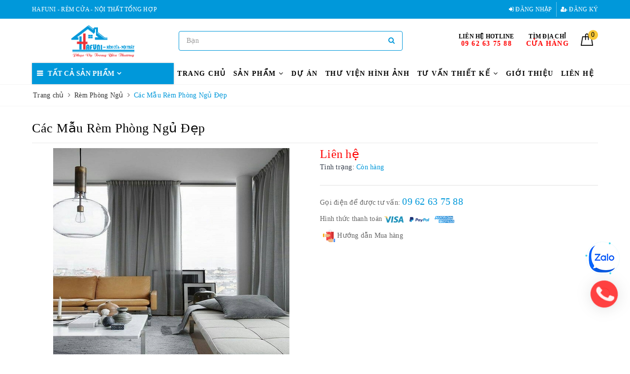

--- FILE ---
content_type: text/html; charset=utf-8
request_url: https://remcuathuduc.com/cac-mau-rem-cua-phong-ngu-dep
body_size: 82347
content:
<!DOCTYPE html>
<html lang="vi">
	<head>
		<meta charset="UTF-8" />
		<meta name="viewport" content="width=device-width, initial-scale=1, maximum-scale=1">			
		<title>Các Mẫu Rèm Phòng Ngủ Đẹp | Rèm Cửa - Nội Thất HAFUNI</title>
		<meta name="description" content="Tổng Hợp Các Mẫu Rèm Cửa Phòng Ngủ Đẹp, Cao Cấp Tại Hafuni Bạn đang tìm các mẫu rèm cửa phòng ngủ cho không gian nhà? Hãy tham khảo tổng hợp các mẫu rèm cửa phòng ngủ đẹp, cao cấp tại Hafuni. Những chiếc rèm cửa ngày càng được ưa chuộng sử dụng trong nhiều không gian khác nhau. Với phòng ngủ cần không gian riêng tư, cả">
		<meta name="keywords" content="Các Mẫu Rèm Phòng Ngủ Đẹp, Rèm Phòng Ngủ, Rèm Vải, rèm phòng ngủ, rèm phòng ngủ cao cấp, rèm phòng ngủ đẹp, Rèm Cửa - Nội Thất HAFUNI, remcuathuduc.com"/>		
		<link rel="canonical" href="https://remcuathuduc.com/cac-mau-rem-cua-phong-ngu-dep"/>
		<link rel="dns-prefetch" href="https://remcuathuduc.com">
		<link rel="dns-prefetch" href="//bizweb.dktcdn.net/">
		<link rel="dns-prefetch" href="//www.google-analytics.com/">
		<link rel="dns-prefetch" href="//www.googletagmanager.com/">
		<meta name='revisit-after' content='1 days' />
		<meta name="robots" content="noodp,index,follow" />
		<link rel="icon" href="//bizweb.dktcdn.net/100/416/935/themes/810921/assets/favicon.png?1753858102270" type="image/x-icon" />
		<meta property="og:type" content="product"><meta property="og:title" content="Các Mẫu Rèm Phòng Ngủ Đẹp">
<meta property="og:image" content="https://bizweb.dktcdn.net/thumb/grande/100/416/935/products/rem-khach-san-35-0bd5b6b9-213c-49b5-9f4a-16d912973405.jpg?v=1622192406540"><meta property="og:image:secure_url" content="https://bizweb.dktcdn.net/thumb/grande/100/416/935/products/rem-khach-san-35-0bd5b6b9-213c-49b5-9f4a-16d912973405.jpg?v=1622192406540"><meta property="og:image" content="https://bizweb.dktcdn.net/thumb/grande/100/416/935/products/rem-khach-san-40-2cd203a4-f518-4d0b-8bbe-04f79e422404.jpg?v=1622192406540"><meta property="og:image:secure_url" content="https://bizweb.dktcdn.net/thumb/grande/100/416/935/products/rem-khach-san-40-2cd203a4-f518-4d0b-8bbe-04f79e422404.jpg?v=1622192406540"><meta property="og:image" content="https://bizweb.dktcdn.net/thumb/grande/100/416/935/products/rem-phong-ngu-dep-1.png?v=1622192406540"><meta property="og:image:secure_url" content="https://bizweb.dktcdn.net/thumb/grande/100/416/935/products/rem-phong-ngu-dep-1.png?v=1622192406540">
<meta property="og:price:amount" content="0"><meta property="og:price:currency" content="VND">
	<meta property="og:description" content="Tổng Hợp Các Mẫu Rèm Cửa Phòng Ngủ Đẹp, Cao Cấp Tại Hafuni Bạn đang tìm các mẫu rèm cửa phòng ngủ cho không gian nhà? Hãy tham khảo tổng hợp các mẫu rèm cửa phòng ngủ đẹp, cao cấp tại Hafuni. Những chiếc rèm cửa ngày càng được ưa chuộng sử dụng trong nhiều không gian khác nhau. Với phòng ngủ cần không gian riêng tư, cả">
	<meta property="og:url" content="https://remcuathuduc.com/cac-mau-rem-cua-phong-ngu-dep">
	<meta property="og:site_name" content="Rèm Cửa - Nội Thất HAFUNI">
		<link rel="preload" as="style" type="text/css" href="//bizweb.dktcdn.net/100/416/935/themes/810921/assets/bootstrap.scss.css?1753858102270" onload="this.rel='stylesheet'" />
		<link href="//bizweb.dktcdn.net/100/416/935/themes/810921/assets/bootstrap.scss.css?1753858102270" rel="stylesheet" type="text/css" media="all" />
		<link rel="preload" as="style" type="text/css" href="//bizweb.dktcdn.net/100/416/935/themes/810921/assets/plugin.scss.css?1753858102270" onload="this.rel='stylesheet'" />
		<link href="//bizweb.dktcdn.net/100/416/935/themes/810921/assets/plugin.scss.css?1753858102270" rel="stylesheet" type="text/css" media="all" />	
		<link rel="preload" as="style" type="text/css" href="//bizweb.dktcdn.net/100/416/935/themes/810921/assets/evo-main.scss.css?1753858102270" onload="this.rel='stylesheet'" />
		<link href="//bizweb.dktcdn.net/100/416/935/themes/810921/assets/evo-main.scss.css?1753858102270" rel="stylesheet" type="text/css" media="all" />
		<link rel="preload" as="style" type="text/css" href="//bizweb.dktcdn.net/100/416/935/themes/810921/assets/slick.scss.css?1753858102270" onload="this.rel='stylesheet'" />
		<link href="//bizweb.dktcdn.net/100/416/935/themes/810921/assets/slick.scss.css?1753858102270" rel="stylesheet" type="text/css" media="all" />
		
		
		
		
		
		
		
		
		<link href="//bizweb.dktcdn.net/100/416/935/themes/810921/assets/evo-products.scss.css?1753858102270" rel="stylesheet" type="text/css" media="all" />
		
		<script>
	var Bizweb = Bizweb || {};
	Bizweb.store = 'hafuni.mysapo.net';
	Bizweb.id = 416935;
	Bizweb.theme = {"id":810921,"name":"Evo Nội Thất","role":"main"};
	Bizweb.template = 'product';
	if(!Bizweb.fbEventId)  Bizweb.fbEventId = 'xxxxxxxx-xxxx-4xxx-yxxx-xxxxxxxxxxxx'.replace(/[xy]/g, function (c) {
	var r = Math.random() * 16 | 0, v = c == 'x' ? r : (r & 0x3 | 0x8);
				return v.toString(16);
			});		
</script>
<script>
	(function () {
		function asyncLoad() {
			var urls = ["https://google-shopping.sapoapps.vn/conversion-tracker/global-tag/7603.js?store=hafuni.mysapo.net","https://google-shopping.sapoapps.vn/conversion-tracker/event-tag/7603.js?store=hafuni.mysapo.net"];
			for (var i = 0; i < urls.length; i++) {
				var s = document.createElement('script');
				s.type = 'text/javascript';
				s.async = true;
				s.src = urls[i];
				var x = document.getElementsByTagName('script')[0];
				x.parentNode.insertBefore(s, x);
			}
		};
		window.attachEvent ? window.attachEvent('onload', asyncLoad) : window.addEventListener('load', asyncLoad, false);
	})();
</script>


<script>
	window.BizwebAnalytics = window.BizwebAnalytics || {};
	window.BizwebAnalytics.meta = window.BizwebAnalytics.meta || {};
	window.BizwebAnalytics.meta.currency = 'VND';
	window.BizwebAnalytics.tracking_url = '/s';

	var meta = {};
	
	meta.product = {"id": 21688096, "vendor": "", "name": "Các Mẫu Rèm Phòng Ngủ Đẹp",
	"type": "Rèm Phòng Ngủ", "price": 0 };
	
	
	for (var attr in meta) {
	window.BizwebAnalytics.meta[attr] = meta[attr];
	}
</script>

	
		<script src="/dist/js/stats.min.js?v=96f2ff2"></script>
	



<!-- Global site tag (gtag.js) - Google Analytics -->
<script async src="https://www.googletagmanager.com/gtag/js?id=UA-139546557-2">
</script>
<script>
  window.dataLayer = window.dataLayer || [];
  function gtag(){dataLayer.push(arguments);}
  gtag('js', new Date());

  gtag('config', 'UA-139546557-2');
</script>
<script>

	window.enabled_enhanced_ecommerce = true;

</script>

<script>

	try {
		
				gtag('event', 'view_item', {
					event_category: 'engagement',
					event_label: "Các Mẫu Rèm Phòng Ngủ Đẹp",
					items: [
						{
							id: 21688096,
							name: "Các Mẫu Rèm Phòng Ngủ Đẹp",
							brand: null,
							category: "Rèm Phòng Ngủ",
							variant: "Default Title",
							price: '0'
						}
					]
				});
		
	} catch(e) { console.error('UA script error', e);}
	

</script>






<script>
	var eventsListenerScript = document.createElement('script');
	eventsListenerScript.async = true;
	
	eventsListenerScript.src = "/dist/js/store_events_listener.min.js?v=8ee4227";
	
	document.getElementsByTagName('head')[0].appendChild(eventsListenerScript);
</script>





	
		<script>
	/*! jQuery v2.2.3 | (c) jQuery Foundation | jquery.org/license */
!function(a,b){"object"==typeof module&&"object"==typeof module.exports?module.exports=a.document?b(a,!0):function(a){if(!a.document)throw new Error("jQuery requires a window with a document");return b(a)}:b(a)}("undefined"!=typeof window?window:this,function(a,b){var c=[],d=a.document,e=c.slice,f=c.concat,g=c.push,h=c.indexOf,i={},j=i.toString,k=i.hasOwnProperty,l={},m="2.2.3",n=function(a,b){return new n.fn.init(a,b)},o=/^[\s\uFEFF\xA0]+|[\s\uFEFF\xA0]+$/g,p=/^-ms-/,q=/-([\da-z])/gi,r=function(a,b){return b.toUpperCase()};n.fn=n.prototype={jquery:m,constructor:n,selector:"",length:0,toArray:function(){return e.call(this)},get:function(a){return null!=a?0>a?this[a+this.length]:this[a]:e.call(this)},pushStack:function(a){var b=n.merge(this.constructor(),a);return b.prevObject=this,b.context=this.context,b},each:function(a){return n.each(this,a)},map:function(a){return this.pushStack(n.map(this,function(b,c){return a.call(b,c,b)}))},slice:function(){return this.pushStack(e.apply(this,arguments))},first:function(){return this.eq(0)},last:function(){return this.eq(-1)},eq:function(a){var b=this.length,c=+a+(0>a?b:0);return this.pushStack(c>=0&&b>c?[this[c]]:[])},end:function(){return this.prevObject||this.constructor()},push:g,sort:c.sort,splice:c.splice},n.extend=n.fn.extend=function(){var a,b,c,d,e,f,g=arguments[0]||{},h=1,i=arguments.length,j=!1;for("boolean"==typeof g&&(j=g,g=arguments[h]||{},h++),"object"==typeof g||n.isFunction(g)||(g={}),h===i&&(g=this,h--);i>h;h++)if(null!=(a=arguments[h]))for(b in a)c=g[b],d=a[b],g!==d&&(j&&d&&(n.isPlainObject(d)||(e=n.isArray(d)))?(e?(e=!1,f=c&&n.isArray(c)?c:[]):f=c&&n.isPlainObject(c)?c:{},g[b]=n.extend(j,f,d)):void 0!==d&&(g[b]=d));return g},n.extend({expando:"jQuery"+(m+Math.random()).replace(/\D/g,""),isReady:!0,error:function(a){throw new Error(a)},noop:function(){},isFunction:function(a){return"function"===n.type(a)},isArray:Array.isArray,isWindow:function(a){return null!=a&&a===a.window},isNumeric:function(a){var b=a&&a.toString();return!n.isArray(a)&&b-parseFloat(b)+1>=0},isPlainObject:function(a){var b;if("object"!==n.type(a)||a.nodeType||n.isWindow(a))return!1;if(a.constructor&&!k.call(a,"constructor")&&!k.call(a.constructor.prototype||{},"isPrototypeOf"))return!1;for(b in a);return void 0===b||k.call(a,b)},isEmptyObject:function(a){var b;for(b in a)return!1;return!0},type:function(a){return null==a?a+"":"object"==typeof a||"function"==typeof a?i[j.call(a)]||"object":typeof a},globalEval:function(a){var b,c=eval;a=n.trim(a),a&&(1===a.indexOf("use strict")?(b=d.createElement("script"),b.text=a,d.head.appendChild(b).parentNode.removeChild(b)):c(a))},camelCase:function(a){return a.replace(p,"ms-").replace(q,r)},nodeName:function(a,b){return a.nodeName&&a.nodeName.toLowerCase()===b.toLowerCase()},each:function(a,b){var c,d=0;if(s(a)){for(c=a.length;c>d;d++)if(b.call(a[d],d,a[d])===!1)break}else for(d in a)if(b.call(a[d],d,a[d])===!1)break;return a},trim:function(a){return null==a?"":(a+"").replace(o,"")},makeArray:function(a,b){var c=b||[];return null!=a&&(s(Object(a))?n.merge(c,"string"==typeof a?[a]:a):g.call(c,a)),c},inArray:function(a,b,c){return null==b?-1:h.call(b,a,c)},merge:function(a,b){for(var c=+b.length,d=0,e=a.length;c>d;d++)a[e++]=b[d];return a.length=e,a},grep:function(a,b,c){for(var d,e=[],f=0,g=a.length,h=!c;g>f;f++)d=!b(a[f],f),d!==h&&e.push(a[f]);return e},map:function(a,b,c){var d,e,g=0,h=[];if(s(a))for(d=a.length;d>g;g++)e=b(a[g],g,c),null!=e&&h.push(e);else for(g in a)e=b(a[g],g,c),null!=e&&h.push(e);return f.apply([],h)},guid:1,proxy:function(a,b){var c,d,f;return"string"==typeof b&&(c=a[b],b=a,a=c),n.isFunction(a)?(d=e.call(arguments,2),f=function(){return a.apply(b||this,d.concat(e.call(arguments)))},f.guid=a.guid=a.guid||n.guid++,f):void 0},now:Date.now,support:l}),"function"==typeof Symbol&&(n.fn[Symbol.iterator]=c[Symbol.iterator]),n.each("Boolean Number String Function Array Date RegExp Object Error Symbol".split(" "),function(a,b){i["[object "+b+"]"]=b.toLowerCase()});function s(a){var b=!!a&&"length"in a&&a.length,c=n.type(a);return"function"===c||n.isWindow(a)?!1:"array"===c||0===b||"number"==typeof b&&b>0&&b-1 in a}var t=function(a){var b,c,d,e,f,g,h,i,j,k,l,m,n,o,p,q,r,s,t,u="sizzle"+1*new Date,v=a.document,w=0,x=0,y=ga(),z=ga(),A=ga(),B=function(a,b){return a===b&&(l=!0),0},C=1<<31,D={}.hasOwnProperty,E=[],F=E.pop,G=E.push,H=E.push,I=E.slice,J=function(a,b){for(var c=0,d=a.length;d>c;c++)if(a[c]===b)return c;return-1},K="checked|selected|async|autofocus|autoplay|controls|defer|disabled|hidden|ismap|loop|multiple|open|readonly|required|scoped",L="[\\x20\\t\\r\\n\\f]",M="(?:\\\\.|[\\w-]|[^\\x00-\\xa0])+",N="\\["+L+"*("+M+")(?:"+L+"*([*^$|!~]?=)"+L+"*(?:'((?:\\\\.|[^\\\\'])*)'|\"((?:\\\\.|[^\\\\\"])*)\"|("+M+"))|)"+L+"*\\]",O=":("+M+")(?:\\((('((?:\\\\.|[^\\\\'])*)'|\"((?:\\\\.|[^\\\\\"])*)\")|((?:\\\\.|[^\\\\()[\\]]|"+N+")*)|.*)\\)|)",P=new RegExp(L+"+","g"),Q=new RegExp("^"+L+"+|((?:^|[^\\\\])(?:\\\\.)*)"+L+"+$","g"),R=new RegExp("^"+L+"*,"+L+"*"),S=new RegExp("^"+L+"*([>+~]|"+L+")"+L+"*"),T=new RegExp("="+L+"*([^\\]'\"]*?)"+L+"*\\]","g"),U=new RegExp(O),V=new RegExp("^"+M+"$"),W={ID:new RegExp("^#("+M+")"),CLASS:new RegExp("^\\.("+M+")"),TAG:new RegExp("^("+M+"|[*])"),ATTR:new RegExp("^"+N),PSEUDO:new RegExp("^"+O),CHILD:new RegExp("^:(only|first|last|nth|nth-last)-(child|of-type)(?:\\("+L+"*(even|odd|(([+-]|)(\\d*)n|)"+L+"*(?:([+-]|)"+L+"*(\\d+)|))"+L+"*\\)|)","i"),bool:new RegExp("^(?:"+K+")$","i"),needsContext:new RegExp("^"+L+"*[>+~]|:(even|odd|eq|gt|lt|nth|first|last)(?:\\("+L+"*((?:-\\d)?\\d*)"+L+"*\\)|)(?=[^-]|$)","i")},X=/^(?:input|select|textarea|button)$/i,Y=/^h\d$/i,Z=/^[^{]+\{\s*\[native \w/,$=/^(?:#([\w-]+)|(\w+)|\.([\w-]+))$/,_=/[+~]/,aa=/'|\\/g,ba=new RegExp("\\\\([\\da-f]{1,6}"+L+"?|("+L+")|.)","ig"),ca=function(a,b,c){var d="0x"+b-65536;return d!==d||c?b:0>d?String.fromCharCode(d+65536):String.fromCharCode(d>>10|55296,1023&d|56320)},da=function(){m()};try{H.apply(E=I.call(v.childNodes),v.childNodes),E[v.childNodes.length].nodeType}catch(ea){H={apply:E.length?function(a,b){G.apply(a,I.call(b))}:function(a,b){var c=a.length,d=0;while(a[c++]=b[d++]);a.length=c-1}}}function fa(a,b,d,e){var f,h,j,k,l,o,r,s,w=b&&b.ownerDocument,x=b?b.nodeType:9;if(d=d||[],"string"!=typeof a||!a||1!==x&&9!==x&&11!==x)return d;if(!e&&((b?b.ownerDocument||b:v)!==n&&m(b),b=b||n,p)){if(11!==x&&(o=$.exec(a)))if(f=o[1]){if(9===x){if(!(j=b.getElementById(f)))return d;if(j.id===f)return d.push(j),d}else if(w&&(j=w.getElementById(f))&&t(b,j)&&j.id===f)return d.push(j),d}else{if(o[2])return H.apply(d,b.getElementsByTagName(a)),d;if((f=o[3])&&c.getElementsByClassName&&b.getElementsByClassName)return H.apply(d,b.getElementsByClassName(f)),d}if(c.qsa&&!A[a+" "]&&(!q||!q.test(a))){if(1!==x)w=b,s=a;else if("object"!==b.nodeName.toLowerCase()){(k=b.getAttribute("id"))?k=k.replace(aa,"\\$&"):b.setAttribute("id",k=u),r=g(a),h=r.length,l=V.test(k)?"#"+k:"[id='"+k+"']";while(h--)r[h]=l+" "+qa(r[h]);s=r.join(","),w=_.test(a)&&oa(b.parentNode)||b}if(s)try{return H.apply(d,w.querySelectorAll(s)),d}catch(y){}finally{k===u&&b.removeAttribute("id")}}}return i(a.replace(Q,"$1"),b,d,e)}function ga(){var a=[];function b(c,e){return a.push(c+" ")>d.cacheLength&&delete b[a.shift()],b[c+" "]=e}return b}function ha(a){return a[u]=!0,a}function ia(a){var b=n.createElement("div");try{return!!a(b)}catch(c){return!1}finally{b.parentNode&&b.parentNode.removeChild(b),b=null}}function ja(a,b){var c=a.split("|"),e=c.length;while(e--)d.attrHandle[c[e]]=b}function ka(a,b){var c=b&&a,d=c&&1===a.nodeType&&1===b.nodeType&&(~b.sourceIndex||C)-(~a.sourceIndex||C);if(d)return d;if(c)while(c=c.nextSibling)if(c===b)return-1;return a?1:-1}function la(a){return function(b){var c=b.nodeName.toLowerCase();return"input"===c&&b.type===a}}function ma(a){return function(b){var c=b.nodeName.toLowerCase();return("input"===c||"button"===c)&&b.type===a}}function na(a){return ha(function(b){return b=+b,ha(function(c,d){var e,f=a([],c.length,b),g=f.length;while(g--)c[e=f[g]]&&(c[e]=!(d[e]=c[e]))})})}function oa(a){return a&&"undefined"!=typeof a.getElementsByTagName&&a}c=fa.support={},f=fa.isXML=function(a){var b=a&&(a.ownerDocument||a).documentElement;return b?"HTML"!==b.nodeName:!1},m=fa.setDocument=function(a){var b,e,g=a?a.ownerDocument||a:v;return g!==n&&9===g.nodeType&&g.documentElement?(n=g,o=n.documentElement,p=!f(n),(e=n.defaultView)&&e.top!==e&&(e.addEventListener?e.addEventListener("unload",da,!1):e.attachEvent&&e.attachEvent("onunload",da)),c.attributes=ia(function(a){return a.className="i",!a.getAttribute("className")}),c.getElementsByTagName=ia(function(a){return a.appendChild(n.createComment("")),!a.getElementsByTagName("*").length}),c.getElementsByClassName=Z.test(n.getElementsByClassName),c.getById=ia(function(a){return o.appendChild(a).id=u,!n.getElementsByName||!n.getElementsByName(u).length}),c.getById?(d.find.ID=function(a,b){if("undefined"!=typeof b.getElementById&&p){var c=b.getElementById(a);return c?[c]:[]}},d.filter.ID=function(a){var b=a.replace(ba,ca);return function(a){return a.getAttribute("id")===b}}):(delete d.find.ID,d.filter.ID=function(a){var b=a.replace(ba,ca);return function(a){var c="undefined"!=typeof a.getAttributeNode&&a.getAttributeNode("id");return c&&c.value===b}}),d.find.TAG=c.getElementsByTagName?function(a,b){return"undefined"!=typeof b.getElementsByTagName?b.getElementsByTagName(a):c.qsa?b.querySelectorAll(a):void 0}:function(a,b){var c,d=[],e=0,f=b.getElementsByTagName(a);if("*"===a){while(c=f[e++])1===c.nodeType&&d.push(c);return d}return f},d.find.CLASS=c.getElementsByClassName&&function(a,b){return"undefined"!=typeof b.getElementsByClassName&&p?b.getElementsByClassName(a):void 0},r=[],q=[],(c.qsa=Z.test(n.querySelectorAll))&&(ia(function(a){o.appendChild(a).innerHTML="<a id='"+u+"'></a><select id='"+u+"-\r\\' msallowcapture=''><option selected=''></option></select>",a.querySelectorAll("[msallowcapture^='']").length&&q.push("[*^$]="+L+"*(?:''|\"\")"),a.querySelectorAll("[selected]").length||q.push("\\["+L+"*(?:value|"+K+")"),a.querySelectorAll("[id~="+u+"-]").length||q.push("~="),a.querySelectorAll(":checked").length||q.push(":checked"),a.querySelectorAll("a#"+u+"+*").length||q.push(".#.+[+~]")}),ia(function(a){var b=n.createElement("input");b.setAttribute("type","hidden"),a.appendChild(b).setAttribute("name","D"),a.querySelectorAll("[name=d]").length&&q.push("name"+L+"*[*^$|!~]?="),a.querySelectorAll(":enabled").length||q.push(":enabled",":disabled"),a.querySelectorAll("*,:x"),q.push(",.*:")})),(c.matchesSelector=Z.test(s=o.matches||o.webkitMatchesSelector||o.mozMatchesSelector||o.oMatchesSelector||o.msMatchesSelector))&&ia(function(a){c.disconnectedMatch=s.call(a,"div"),s.call(a,"[s!='']:x"),r.push("!=",O)}),q=q.length&&new RegExp(q.join("|")),r=r.length&&new RegExp(r.join("|")),b=Z.test(o.compareDocumentPosition),t=b||Z.test(o.contains)?function(a,b){var c=9===a.nodeType?a.documentElement:a,d=b&&b.parentNode;return a===d||!(!d||1!==d.nodeType||!(c.contains?c.contains(d):a.compareDocumentPosition&&16&a.compareDocumentPosition(d)))}:function(a,b){if(b)while(b=b.parentNode)if(b===a)return!0;return!1},B=b?function(a,b){if(a===b)return l=!0,0;var d=!a.compareDocumentPosition-!b.compareDocumentPosition;return d?d:(d=(a.ownerDocument||a)===(b.ownerDocument||b)?a.compareDocumentPosition(b):1,1&d||!c.sortDetached&&b.compareDocumentPosition(a)===d?a===n||a.ownerDocument===v&&t(v,a)?-1:b===n||b.ownerDocument===v&&t(v,b)?1:k?J(k,a)-J(k,b):0:4&d?-1:1)}:function(a,b){if(a===b)return l=!0,0;var c,d=0,e=a.parentNode,f=b.parentNode,g=[a],h=[b];if(!e||!f)return a===n?-1:b===n?1:e?-1:f?1:k?J(k,a)-J(k,b):0;if(e===f)return ka(a,b);c=a;while(c=c.parentNode)g.unshift(c);c=b;while(c=c.parentNode)h.unshift(c);while(g[d]===h[d])d++;return d?ka(g[d],h[d]):g[d]===v?-1:h[d]===v?1:0},n):n},fa.matches=function(a,b){return fa(a,null,null,b)},fa.matchesSelector=function(a,b){if((a.ownerDocument||a)!==n&&m(a),b=b.replace(T,"='$1']"),c.matchesSelector&&p&&!A[b+" "]&&(!r||!r.test(b))&&(!q||!q.test(b)))try{var d=s.call(a,b);if(d||c.disconnectedMatch||a.document&&11!==a.document.nodeType)return d}catch(e){}return fa(b,n,null,[a]).length>0},fa.contains=function(a,b){return(a.ownerDocument||a)!==n&&m(a),t(a,b)},fa.attr=function(a,b){(a.ownerDocument||a)!==n&&m(a);var e=d.attrHandle[b.toLowerCase()],f=e&&D.call(d.attrHandle,b.toLowerCase())?e(a,b,!p):void 0;return void 0!==f?f:c.attributes||!p?a.getAttribute(b):(f=a.getAttributeNode(b))&&f.specified?f.value:null},fa.error=function(a){throw new Error("Syntax error, unrecognized expression: "+a)},fa.uniqueSort=function(a){var b,d=[],e=0,f=0;if(l=!c.detectDuplicates,k=!c.sortStable&&a.slice(0),a.sort(B),l){while(b=a[f++])b===a[f]&&(e=d.push(f));while(e--)a.splice(d[e],1)}return k=null,a},e=fa.getText=function(a){var b,c="",d=0,f=a.nodeType;if(f){if(1===f||9===f||11===f){if("string"==typeof a.textContent)return a.textContent;for(a=a.firstChild;a;a=a.nextSibling)c+=e(a)}else if(3===f||4===f)return a.nodeValue}else while(b=a[d++])c+=e(b);return c},d=fa.selectors={cacheLength:50,createPseudo:ha,match:W,attrHandle:{},find:{},relative:{">":{dir:"parentNode",first:!0}," ":{dir:"parentNode"},"+":{dir:"previousSibling",first:!0},"~":{dir:"previousSibling"}},preFilter:{ATTR:function(a){return a[1]=a[1].replace(ba,ca),a[3]=(a[3]||a[4]||a[5]||"").replace(ba,ca),"~="===a[2]&&(a[3]=" "+a[3]+" "),a.slice(0,4)},CHILD:function(a){return a[1]=a[1].toLowerCase(),"nth"===a[1].slice(0,3)?(a[3]||fa.error(a[0]),a[4]=+(a[4]?a[5]+(a[6]||1):2*("even"===a[3]||"odd"===a[3])),a[5]=+(a[7]+a[8]||"odd"===a[3])):a[3]&&fa.error(a[0]),a},PSEUDO:function(a){var b,c=!a[6]&&a[2];return W.CHILD.test(a[0])?null:(a[3]?a[2]=a[4]||a[5]||"":c&&U.test(c)&&(b=g(c,!0))&&(b=c.indexOf(")",c.length-b)-c.length)&&(a[0]=a[0].slice(0,b),a[2]=c.slice(0,b)),a.slice(0,3))}},filter:{TAG:function(a){var b=a.replace(ba,ca).toLowerCase();return"*"===a?function(){return!0}:function(a){return a.nodeName&&a.nodeName.toLowerCase()===b}},CLASS:function(a){var b=y[a+" "];return b||(b=new RegExp("(^|"+L+")"+a+"("+L+"|$)"))&&y(a,function(a){return b.test("string"==typeof a.className&&a.className||"undefined"!=typeof a.getAttribute&&a.getAttribute("class")||"")})},ATTR:function(a,b,c){return function(d){var e=fa.attr(d,a);return null==e?"!="===b:b?(e+="","="===b?e===c:"!="===b?e!==c:"^="===b?c&&0===e.indexOf(c):"*="===b?c&&e.indexOf(c)>-1:"$="===b?c&&e.slice(-c.length)===c:"~="===b?(" "+e.replace(P," ")+" ").indexOf(c)>-1:"|="===b?e===c||e.slice(0,c.length+1)===c+"-":!1):!0}},CHILD:function(a,b,c,d,e){var f="nth"!==a.slice(0,3),g="last"!==a.slice(-4),h="of-type"===b;return 1===d&&0===e?function(a){return!!a.parentNode}:function(b,c,i){var j,k,l,m,n,o,p=f!==g?"nextSibling":"previousSibling",q=b.parentNode,r=h&&b.nodeName.toLowerCase(),s=!i&&!h,t=!1;if(q){if(f){while(p){m=b;while(m=m[p])if(h?m.nodeName.toLowerCase()===r:1===m.nodeType)return!1;o=p="only"===a&&!o&&"nextSibling"}return!0}if(o=[g?q.firstChild:q.lastChild],g&&s){m=q,l=m[u]||(m[u]={}),k=l[m.uniqueID]||(l[m.uniqueID]={}),j=k[a]||[],n=j[0]===w&&j[1],t=n&&j[2],m=n&&q.childNodes[n];while(m=++n&&m&&m[p]||(t=n=0)||o.pop())if(1===m.nodeType&&++t&&m===b){k[a]=[w,n,t];break}}else if(s&&(m=b,l=m[u]||(m[u]={}),k=l[m.uniqueID]||(l[m.uniqueID]={}),j=k[a]||[],n=j[0]===w&&j[1],t=n),t===!1)while(m=++n&&m&&m[p]||(t=n=0)||o.pop())if((h?m.nodeName.toLowerCase()===r:1===m.nodeType)&&++t&&(s&&(l=m[u]||(m[u]={}),k=l[m.uniqueID]||(l[m.uniqueID]={}),k[a]=[w,t]),m===b))break;return t-=e,t===d||t%d===0&&t/d>=0}}},PSEUDO:function(a,b){var c,e=d.pseudos[a]||d.setFilters[a.toLowerCase()]||fa.error("unsupported pseudo: "+a);return e[u]?e(b):e.length>1?(c=[a,a,"",b],d.setFilters.hasOwnProperty(a.toLowerCase())?ha(function(a,c){var d,f=e(a,b),g=f.length;while(g--)d=J(a,f[g]),a[d]=!(c[d]=f[g])}):function(a){return e(a,0,c)}):e}},pseudos:{not:ha(function(a){var b=[],c=[],d=h(a.replace(Q,"$1"));return d[u]?ha(function(a,b,c,e){var f,g=d(a,null,e,[]),h=a.length;while(h--)(f=g[h])&&(a[h]=!(b[h]=f))}):function(a,e,f){return b[0]=a,d(b,null,f,c),b[0]=null,!c.pop()}}),has:ha(function(a){return function(b){return fa(a,b).length>0}}),contains:ha(function(a){return a=a.replace(ba,ca),function(b){return(b.textContent||b.innerText||e(b)).indexOf(a)>-1}}),lang:ha(function(a){return V.test(a||"")||fa.error("unsupported lang: "+a),a=a.replace(ba,ca).toLowerCase(),function(b){var c;do if(c=p?b.lang:b.getAttribute("xml:lang")||b.getAttribute("lang"))return c=c.toLowerCase(),c===a||0===c.indexOf(a+"-");while((b=b.parentNode)&&1===b.nodeType);return!1}}),target:function(b){var c=a.location&&a.location.hash;return c&&c.slice(1)===b.id},root:function(a){return a===o},focus:function(a){return a===n.activeElement&&(!n.hasFocus||n.hasFocus())&&!!(a.type||a.href||~a.tabIndex)},enabled:function(a){return a.disabled===!1},disabled:function(a){return a.disabled===!0},checked:function(a){var b=a.nodeName.toLowerCase();return"input"===b&&!!a.checked||"option"===b&&!!a.selected},selected:function(a){return a.parentNode&&a.parentNode.selectedIndex,a.selected===!0},empty:function(a){for(a=a.firstChild;a;a=a.nextSibling)if(a.nodeType<6)return!1;return!0},parent:function(a){return!d.pseudos.empty(a)},header:function(a){return Y.test(a.nodeName)},input:function(a){return X.test(a.nodeName)},button:function(a){var b=a.nodeName.toLowerCase();return"input"===b&&"button"===a.type||"button"===b},text:function(a){var b;return"input"===a.nodeName.toLowerCase()&&"text"===a.type&&(null==(b=a.getAttribute("type"))||"text"===b.toLowerCase())},first:na(function(){return[0]}),last:na(function(a,b){return[b-1]}),eq:na(function(a,b,c){return[0>c?c+b:c]}),even:na(function(a,b){for(var c=0;b>c;c+=2)a.push(c);return a}),odd:na(function(a,b){for(var c=1;b>c;c+=2)a.push(c);return a}),lt:na(function(a,b,c){for(var d=0>c?c+b:c;--d>=0;)a.push(d);return a}),gt:na(function(a,b,c){for(var d=0>c?c+b:c;++d<b;)a.push(d);return a})}},d.pseudos.nth=d.pseudos.eq;for(b in{radio:!0,checkbox:!0,file:!0,password:!0,image:!0})d.pseudos[b]=la(b);for(b in{submit:!0,reset:!0})d.pseudos[b]=ma(b);function pa(){}pa.prototype=d.filters=d.pseudos,d.setFilters=new pa,g=fa.tokenize=function(a,b){var c,e,f,g,h,i,j,k=z[a+" "];if(k)return b?0:k.slice(0);h=a,i=[],j=d.preFilter;while(h){c&&!(e=R.exec(h))||(e&&(h=h.slice(e[0].length)||h),i.push(f=[])),c=!1,(e=S.exec(h))&&(c=e.shift(),f.push({value:c,type:e[0].replace(Q," ")}),h=h.slice(c.length));for(g in d.filter)!(e=W[g].exec(h))||j[g]&&!(e=j[g](e))||(c=e.shift(),f.push({value:c,type:g,matches:e}),h=h.slice(c.length));if(!c)break}return b?h.length:h?fa.error(a):z(a,i).slice(0)};function qa(a){for(var b=0,c=a.length,d="";c>b;b++)d+=a[b].value;return d}function ra(a,b,c){var d=b.dir,e=c&&"parentNode"===d,f=x++;return b.first?function(b,c,f){while(b=b[d])if(1===b.nodeType||e)return a(b,c,f)}:function(b,c,g){var h,i,j,k=[w,f];if(g){while(b=b[d])if((1===b.nodeType||e)&&a(b,c,g))return!0}else while(b=b[d])if(1===b.nodeType||e){if(j=b[u]||(b[u]={}),i=j[b.uniqueID]||(j[b.uniqueID]={}),(h=i[d])&&h[0]===w&&h[1]===f)return k[2]=h[2];if(i[d]=k,k[2]=a(b,c,g))return!0}}}function sa(a){return a.length>1?function(b,c,d){var e=a.length;while(e--)if(!a[e](b,c,d))return!1;return!0}:a[0]}function ta(a,b,c){for(var d=0,e=b.length;e>d;d++)fa(a,b[d],c);return c}function ua(a,b,c,d,e){for(var f,g=[],h=0,i=a.length,j=null!=b;i>h;h++)(f=a[h])&&(c&&!c(f,d,e)||(g.push(f),j&&b.push(h)));return g}function va(a,b,c,d,e,f){return d&&!d[u]&&(d=va(d)),e&&!e[u]&&(e=va(e,f)),ha(function(f,g,h,i){var j,k,l,m=[],n=[],o=g.length,p=f||ta(b||"*",h.nodeType?[h]:h,[]),q=!a||!f&&b?p:ua(p,m,a,h,i),r=c?e||(f?a:o||d)?[]:g:q;if(c&&c(q,r,h,i),d){j=ua(r,n),d(j,[],h,i),k=j.length;while(k--)(l=j[k])&&(r[n[k]]=!(q[n[k]]=l))}if(f){if(e||a){if(e){j=[],k=r.length;while(k--)(l=r[k])&&j.push(q[k]=l);e(null,r=[],j,i)}k=r.length;while(k--)(l=r[k])&&(j=e?J(f,l):m[k])>-1&&(f[j]=!(g[j]=l))}}else r=ua(r===g?r.splice(o,r.length):r),e?e(null,g,r,i):H.apply(g,r)})}function wa(a){for(var b,c,e,f=a.length,g=d.relative[a[0].type],h=g||d.relative[" "],i=g?1:0,k=ra(function(a){return a===b},h,!0),l=ra(function(a){return J(b,a)>-1},h,!0),m=[function(a,c,d){var e=!g&&(d||c!==j)||((b=c).nodeType?k(a,c,d):l(a,c,d));return b=null,e}];f>i;i++)if(c=d.relative[a[i].type])m=[ra(sa(m),c)];else{if(c=d.filter[a[i].type].apply(null,a[i].matches),c[u]){for(e=++i;f>e;e++)if(d.relative[a[e].type])break;return va(i>1&&sa(m),i>1&&qa(a.slice(0,i-1).concat({value:" "===a[i-2].type?"*":""})).replace(Q,"$1"),c,e>i&&wa(a.slice(i,e)),f>e&&wa(a=a.slice(e)),f>e&&qa(a))}m.push(c)}return sa(m)}function xa(a,b){var c=b.length>0,e=a.length>0,f=function(f,g,h,i,k){var l,o,q,r=0,s="0",t=f&&[],u=[],v=j,x=f||e&&d.find.TAG("*",k),y=w+=null==v?1:Math.random()||.1,z=x.length;for(k&&(j=g===n||g||k);s!==z&&null!=(l=x[s]);s++){if(e&&l){o=0,g||l.ownerDocument===n||(m(l),h=!p);while(q=a[o++])if(q(l,g||n,h)){i.push(l);break}k&&(w=y)}c&&((l=!q&&l)&&r--,f&&t.push(l))}if(r+=s,c&&s!==r){o=0;while(q=b[o++])q(t,u,g,h);if(f){if(r>0)while(s--)t[s]||u[s]||(u[s]=F.call(i));u=ua(u)}H.apply(i,u),k&&!f&&u.length>0&&r+b.length>1&&fa.uniqueSort(i)}return k&&(w=y,j=v),t};return c?ha(f):f}return h=fa.compile=function(a,b){var c,d=[],e=[],f=A[a+" "];if(!f){b||(b=g(a)),c=b.length;while(c--)f=wa(b[c]),f[u]?d.push(f):e.push(f);f=A(a,xa(e,d)),f.selector=a}return f},i=fa.select=function(a,b,e,f){var i,j,k,l,m,n="function"==typeof a&&a,o=!f&&g(a=n.selector||a);if(e=e||[],1===o.length){if(j=o[0]=o[0].slice(0),j.length>2&&"ID"===(k=j[0]).type&&c.getById&&9===b.nodeType&&p&&d.relative[j[1].type]){if(b=(d.find.ID(k.matches[0].replace(ba,ca),b)||[])[0],!b)return e;n&&(b=b.parentNode),a=a.slice(j.shift().value.length)}i=W.needsContext.test(a)?0:j.length;while(i--){if(k=j[i],d.relative[l=k.type])break;if((m=d.find[l])&&(f=m(k.matches[0].replace(ba,ca),_.test(j[0].type)&&oa(b.parentNode)||b))){if(j.splice(i,1),a=f.length&&qa(j),!a)return H.apply(e,f),e;break}}}return(n||h(a,o))(f,b,!p,e,!b||_.test(a)&&oa(b.parentNode)||b),e},c.sortStable=u.split("").sort(B).join("")===u,c.detectDuplicates=!!l,m(),c.sortDetached=ia(function(a){return 1&a.compareDocumentPosition(n.createElement("div"))}),ia(function(a){return a.innerHTML="<a href='#'></a>","#"===a.firstChild.getAttribute("href")})||ja("type|href|height|width",function(a,b,c){return c?void 0:a.getAttribute(b,"type"===b.toLowerCase()?1:2)}),c.attributes&&ia(function(a){return a.innerHTML="<input/>",a.firstChild.setAttribute("value",""),""===a.firstChild.getAttribute("value")})||ja("value",function(a,b,c){return c||"input"!==a.nodeName.toLowerCase()?void 0:a.defaultValue}),ia(function(a){return null==a.getAttribute("disabled")})||ja(K,function(a,b,c){var d;return c?void 0:a[b]===!0?b.toLowerCase():(d=a.getAttributeNode(b))&&d.specified?d.value:null}),fa}(a);n.find=t,n.expr=t.selectors,n.expr[":"]=n.expr.pseudos,n.uniqueSort=n.unique=t.uniqueSort,n.text=t.getText,n.isXMLDoc=t.isXML,n.contains=t.contains;var u=function(a,b,c){var d=[],e=void 0!==c;while((a=a[b])&&9!==a.nodeType)if(1===a.nodeType){if(e&&n(a).is(c))break;d.push(a)}return d},v=function(a,b){for(var c=[];a;a=a.nextSibling)1===a.nodeType&&a!==b&&c.push(a);return c},w=n.expr.match.needsContext,x=/^<([\w-]+)\s*\/?>(?:<\/\1>|)$/,y=/^.[^:#\[\.,]*$/;function z(a,b,c){if(n.isFunction(b))return n.grep(a,function(a,d){return!!b.call(a,d,a)!==c});if(b.nodeType)return n.grep(a,function(a){return a===b!==c});if("string"==typeof b){if(y.test(b))return n.filter(b,a,c);b=n.filter(b,a)}return n.grep(a,function(a){return h.call(b,a)>-1!==c})}n.filter=function(a,b,c){var d=b[0];return c&&(a=":not("+a+")"),1===b.length&&1===d.nodeType?n.find.matchesSelector(d,a)?[d]:[]:n.find.matches(a,n.grep(b,function(a){return 1===a.nodeType}))},n.fn.extend({find:function(a){var b,c=this.length,d=[],e=this;if("string"!=typeof a)return this.pushStack(n(a).filter(function(){for(b=0;c>b;b++)if(n.contains(e[b],this))return!0}));for(b=0;c>b;b++)n.find(a,e[b],d);return d=this.pushStack(c>1?n.unique(d):d),d.selector=this.selector?this.selector+" "+a:a,d},filter:function(a){return this.pushStack(z(this,a||[],!1))},not:function(a){return this.pushStack(z(this,a||[],!0))},is:function(a){return!!z(this,"string"==typeof a&&w.test(a)?n(a):a||[],!1).length}});var A,B=/^(?:\s*(<[\w\W]+>)[^>]*|#([\w-]*))$/,C=n.fn.init=function(a,b,c){var e,f;if(!a)return this;if(c=c||A,"string"==typeof a){if(e="<"===a[0]&&">"===a[a.length-1]&&a.length>=3?[null,a,null]:B.exec(a),!e||!e[1]&&b)return!b||b.jquery?(b||c).find(a):this.constructor(b).find(a);if(e[1]){if(b=b instanceof n?b[0]:b,n.merge(this,n.parseHTML(e[1],b&&b.nodeType?b.ownerDocument||b:d,!0)),x.test(e[1])&&n.isPlainObject(b))for(e in b)n.isFunction(this[e])?this[e](b[e]):this.attr(e,b[e]);return this}return f=d.getElementById(e[2]),f&&f.parentNode&&(this.length=1,this[0]=f),this.context=d,this.selector=a,this}return a.nodeType?(this.context=this[0]=a,this.length=1,this):n.isFunction(a)?void 0!==c.ready?c.ready(a):a(n):(void 0!==a.selector&&(this.selector=a.selector,this.context=a.context),n.makeArray(a,this))};C.prototype=n.fn,A=n(d);var D=/^(?:parents|prev(?:Until|All))/,E={children:!0,contents:!0,next:!0,prev:!0};n.fn.extend({has:function(a){var b=n(a,this),c=b.length;return this.filter(function(){for(var a=0;c>a;a++)if(n.contains(this,b[a]))return!0})},closest:function(a,b){for(var c,d=0,e=this.length,f=[],g=w.test(a)||"string"!=typeof a?n(a,b||this.context):0;e>d;d++)for(c=this[d];c&&c!==b;c=c.parentNode)if(c.nodeType<11&&(g?g.index(c)>-1:1===c.nodeType&&n.find.matchesSelector(c,a))){f.push(c);break}return this.pushStack(f.length>1?n.uniqueSort(f):f)},index:function(a){return a?"string"==typeof a?h.call(n(a),this[0]):h.call(this,a.jquery?a[0]:a):this[0]&&this[0].parentNode?this.first().prevAll().length:-1},add:function(a,b){return this.pushStack(n.uniqueSort(n.merge(this.get(),n(a,b))))},addBack:function(a){return this.add(null==a?this.prevObject:this.prevObject.filter(a))}});function F(a,b){while((a=a[b])&&1!==a.nodeType);return a}n.each({parent:function(a){var b=a.parentNode;return b&&11!==b.nodeType?b:null},parents:function(a){return u(a,"parentNode")},parentsUntil:function(a,b,c){return u(a,"parentNode",c)},next:function(a){return F(a,"nextSibling")},prev:function(a){return F(a,"previousSibling")},nextAll:function(a){return u(a,"nextSibling")},prevAll:function(a){return u(a,"previousSibling")},nextUntil:function(a,b,c){return u(a,"nextSibling",c)},prevUntil:function(a,b,c){return u(a,"previousSibling",c)},siblings:function(a){return v((a.parentNode||{}).firstChild,a)},children:function(a){return v(a.firstChild)},contents:function(a){return a.contentDocument||n.merge([],a.childNodes)}},function(a,b){n.fn[a]=function(c,d){var e=n.map(this,b,c);return"Until"!==a.slice(-5)&&(d=c),d&&"string"==typeof d&&(e=n.filter(d,e)),this.length>1&&(E[a]||n.uniqueSort(e),D.test(a)&&e.reverse()),this.pushStack(e)}});var G=/\S+/g;function H(a){var b={};return n.each(a.match(G)||[],function(a,c){b[c]=!0}),b}n.Callbacks=function(a){a="string"==typeof a?H(a):n.extend({},a);var b,c,d,e,f=[],g=[],h=-1,i=function(){for(e=a.once,d=b=!0;g.length;h=-1){c=g.shift();while(++h<f.length)f[h].apply(c[0],c[1])===!1&&a.stopOnFalse&&(h=f.length,c=!1)}a.memory||(c=!1),b=!1,e&&(f=c?[]:"")},j={add:function(){return f&&(c&&!b&&(h=f.length-1,g.push(c)),function d(b){n.each(b,function(b,c){n.isFunction(c)?a.unique&&j.has(c)||f.push(c):c&&c.length&&"string"!==n.type(c)&&d(c)})}(arguments),c&&!b&&i()),this},remove:function(){return n.each(arguments,function(a,b){var c;while((c=n.inArray(b,f,c))>-1)f.splice(c,1),h>=c&&h--}),this},has:function(a){return a?n.inArray(a,f)>-1:f.length>0},empty:function(){return f&&(f=[]),this},disable:function(){return e=g=[],f=c="",this},disabled:function(){return!f},lock:function(){return e=g=[],c||(f=c=""),this},locked:function(){return!!e},fireWith:function(a,c){return e||(c=c||[],c=[a,c.slice?c.slice():c],g.push(c),b||i()),this},fire:function(){return j.fireWith(this,arguments),this},fired:function(){return!!d}};return j},n.extend({Deferred:function(a){var b=[["resolve","done",n.Callbacks("once memory"),"resolved"],["reject","fail",n.Callbacks("once memory"),"rejected"],["notify","progress",n.Callbacks("memory")]],c="pending",d={state:function(){return c},always:function(){return e.done(arguments).fail(arguments),this},then:function(){var a=arguments;return n.Deferred(function(c){n.each(b,function(b,f){var g=n.isFunction(a[b])&&a[b];e[f[1]](function(){var a=g&&g.apply(this,arguments);a&&n.isFunction(a.promise)?a.promise().progress(c.notify).done(c.resolve).fail(c.reject):c[f[0]+"With"](this===d?c.promise():this,g?[a]:arguments)})}),a=null}).promise()},promise:function(a){return null!=a?n.extend(a,d):d}},e={};return d.pipe=d.then,n.each(b,function(a,f){var g=f[2],h=f[3];d[f[1]]=g.add,h&&g.add(function(){c=h},b[1^a][2].disable,b[2][2].lock),e[f[0]]=function(){return e[f[0]+"With"](this===e?d:this,arguments),this},e[f[0]+"With"]=g.fireWith}),d.promise(e),a&&a.call(e,e),e},when:function(a){var b=0,c=e.call(arguments),d=c.length,f=1!==d||a&&n.isFunction(a.promise)?d:0,g=1===f?a:n.Deferred(),h=function(a,b,c){return function(d){b[a]=this,c[a]=arguments.length>1?e.call(arguments):d,c===i?g.notifyWith(b,c):--f||g.resolveWith(b,c)}},i,j,k;if(d>1)for(i=new Array(d),j=new Array(d),k=new Array(d);d>b;b++)c[b]&&n.isFunction(c[b].promise)?c[b].promise().progress(h(b,j,i)).done(h(b,k,c)).fail(g.reject):--f;return f||g.resolveWith(k,c),g.promise()}});var I;n.fn.ready=function(a){return n.ready.promise().done(a),this},n.extend({isReady:!1,readyWait:1,holdReady:function(a){a?n.readyWait++:n.ready(!0)},ready:function(a){(a===!0?--n.readyWait:n.isReady)||(n.isReady=!0,a!==!0&&--n.readyWait>0||(I.resolveWith(d,[n]),n.fn.triggerHandler&&(n(d).triggerHandler("ready"),n(d).off("ready"))))}});function J(){d.removeEventListener("DOMContentLoaded",J),a.removeEventListener("load",J),n.ready()}n.ready.promise=function(b){return I||(I=n.Deferred(),"complete"===d.readyState||"loading"!==d.readyState&&!d.documentElement.doScroll?a.setTimeout(n.ready):(d.addEventListener("DOMContentLoaded",J),a.addEventListener("load",J))),I.promise(b)},n.ready.promise();var K=function(a,b,c,d,e,f,g){var h=0,i=a.length,j=null==c;if("object"===n.type(c)){e=!0;for(h in c)K(a,b,h,c[h],!0,f,g)}else if(void 0!==d&&(e=!0,n.isFunction(d)||(g=!0),j&&(g?(b.call(a,d),b=null):(j=b,b=function(a,b,c){return j.call(n(a),c)})),b))for(;i>h;h++)b(a[h],c,g?d:d.call(a[h],h,b(a[h],c)));return e?a:j?b.call(a):i?b(a[0],c):f},L=function(a){return 1===a.nodeType||9===a.nodeType||!+a.nodeType};function M(){this.expando=n.expando+M.uid++}M.uid=1,M.prototype={register:function(a,b){var c=b||{};return a.nodeType?a[this.expando]=c:Object.defineProperty(a,this.expando,{value:c,writable:!0,configurable:!0}),a[this.expando]},cache:function(a){if(!L(a))return{};var b=a[this.expando];return b||(b={},L(a)&&(a.nodeType?a[this.expando]=b:Object.defineProperty(a,this.expando,{value:b,configurable:!0}))),b},set:function(a,b,c){var d,e=this.cache(a);if("string"==typeof b)e[b]=c;else for(d in b)e[d]=b[d];return e},get:function(a,b){return void 0===b?this.cache(a):a[this.expando]&&a[this.expando][b]},access:function(a,b,c){var d;return void 0===b||b&&"string"==typeof b&&void 0===c?(d=this.get(a,b),void 0!==d?d:this.get(a,n.camelCase(b))):(this.set(a,b,c),void 0!==c?c:b)},remove:function(a,b){var c,d,e,f=a[this.expando];if(void 0!==f){if(void 0===b)this.register(a);else{n.isArray(b)?d=b.concat(b.map(n.camelCase)):(e=n.camelCase(b),b in f?d=[b,e]:(d=e,d=d in f?[d]:d.match(G)||[])),c=d.length;while(c--)delete f[d[c]]}(void 0===b||n.isEmptyObject(f))&&(a.nodeType?a[this.expando]=void 0:delete a[this.expando])}},hasData:function(a){var b=a[this.expando];return void 0!==b&&!n.isEmptyObject(b)}};var N=new M,O=new M,P=/^(?:\{[\w\W]*\}|\[[\w\W]*\])$/,Q=/[A-Z]/g;function R(a,b,c){var d;if(void 0===c&&1===a.nodeType)if(d="data-"+b.replace(Q,"-$&").toLowerCase(),c=a.getAttribute(d),"string"==typeof c){try{c="true"===c?!0:"false"===c?!1:"null"===c?null:+c+""===c?+c:P.test(c)?n.parseJSON(c):c;
}catch(e){}O.set(a,b,c)}else c=void 0;return c}n.extend({hasData:function(a){return O.hasData(a)||N.hasData(a)},data:function(a,b,c){return O.access(a,b,c)},removeData:function(a,b){O.remove(a,b)},_data:function(a,b,c){return N.access(a,b,c)},_removeData:function(a,b){N.remove(a,b)}}),n.fn.extend({data:function(a,b){var c,d,e,f=this[0],g=f&&f.attributes;if(void 0===a){if(this.length&&(e=O.get(f),1===f.nodeType&&!N.get(f,"hasDataAttrs"))){c=g.length;while(c--)g[c]&&(d=g[c].name,0===d.indexOf("data-")&&(d=n.camelCase(d.slice(5)),R(f,d,e[d])));N.set(f,"hasDataAttrs",!0)}return e}return"object"==typeof a?this.each(function(){O.set(this,a)}):K(this,function(b){var c,d;if(f&&void 0===b){if(c=O.get(f,a)||O.get(f,a.replace(Q,"-$&").toLowerCase()),void 0!==c)return c;if(d=n.camelCase(a),c=O.get(f,d),void 0!==c)return c;if(c=R(f,d,void 0),void 0!==c)return c}else d=n.camelCase(a),this.each(function(){var c=O.get(this,d);O.set(this,d,b),a.indexOf("-")>-1&&void 0!==c&&O.set(this,a,b)})},null,b,arguments.length>1,null,!0)},removeData:function(a){return this.each(function(){O.remove(this,a)})}}),n.extend({queue:function(a,b,c){var d;return a?(b=(b||"fx")+"queue",d=N.get(a,b),c&&(!d||n.isArray(c)?d=N.access(a,b,n.makeArray(c)):d.push(c)),d||[]):void 0},dequeue:function(a,b){b=b||"fx";var c=n.queue(a,b),d=c.length,e=c.shift(),f=n._queueHooks(a,b),g=function(){n.dequeue(a,b)};"inprogress"===e&&(e=c.shift(),d--),e&&("fx"===b&&c.unshift("inprogress"),delete f.stop,e.call(a,g,f)),!d&&f&&f.empty.fire()},_queueHooks:function(a,b){var c=b+"queueHooks";return N.get(a,c)||N.access(a,c,{empty:n.Callbacks("once memory").add(function(){N.remove(a,[b+"queue",c])})})}}),n.fn.extend({queue:function(a,b){var c=2;return"string"!=typeof a&&(b=a,a="fx",c--),arguments.length<c?n.queue(this[0],a):void 0===b?this:this.each(function(){var c=n.queue(this,a,b);n._queueHooks(this,a),"fx"===a&&"inprogress"!==c[0]&&n.dequeue(this,a)})},dequeue:function(a){return this.each(function(){n.dequeue(this,a)})},clearQueue:function(a){return this.queue(a||"fx",[])},promise:function(a,b){var c,d=1,e=n.Deferred(),f=this,g=this.length,h=function(){--d||e.resolveWith(f,[f])};"string"!=typeof a&&(b=a,a=void 0),a=a||"fx";while(g--)c=N.get(f[g],a+"queueHooks"),c&&c.empty&&(d++,c.empty.add(h));return h(),e.promise(b)}});var S=/[+-]?(?:\d*\.|)\d+(?:[eE][+-]?\d+|)/.source,T=new RegExp("^(?:([+-])=|)("+S+")([a-z%]*)$","i"),U=["Top","Right","Bottom","Left"],V=function(a,b){return a=b||a,"none"===n.css(a,"display")||!n.contains(a.ownerDocument,a)};function W(a,b,c,d){var e,f=1,g=20,h=d?function(){return d.cur()}:function(){return n.css(a,b,"")},i=h(),j=c&&c[3]||(n.cssNumber[b]?"":"px"),k=(n.cssNumber[b]||"px"!==j&&+i)&&T.exec(n.css(a,b));if(k&&k[3]!==j){j=j||k[3],c=c||[],k=+i||1;do f=f||".5",k/=f,n.style(a,b,k+j);while(f!==(f=h()/i)&&1!==f&&--g)}return c&&(k=+k||+i||0,e=c[1]?k+(c[1]+1)*c[2]:+c[2],d&&(d.unit=j,d.start=k,d.end=e)),e}var X=/^(?:checkbox|radio)$/i,Y=/<([\w:-]+)/,Z=/^$|\/(?:java|ecma)script/i,$={option:[1,"<select multiple='multiple'>","</select>"],thead:[1,"<table>","</table>"],col:[2,"<table><colgroup>","</colgroup></table>"],tr:[2,"<table><tbody>","</tbody></table>"],td:[3,"<table><tbody><tr>","</tr></tbody></table>"],_default:[0,"",""]};$.optgroup=$.option,$.tbody=$.tfoot=$.colgroup=$.caption=$.thead,$.th=$.td;function _(a,b){var c="undefined"!=typeof a.getElementsByTagName?a.getElementsByTagName(b||"*"):"undefined"!=typeof a.querySelectorAll?a.querySelectorAll(b||"*"):[];return void 0===b||b&&n.nodeName(a,b)?n.merge([a],c):c}function aa(a,b){for(var c=0,d=a.length;d>c;c++)N.set(a[c],"globalEval",!b||N.get(b[c],"globalEval"))}var ba=/<|&#?\w+;/;function ca(a,b,c,d,e){for(var f,g,h,i,j,k,l=b.createDocumentFragment(),m=[],o=0,p=a.length;p>o;o++)if(f=a[o],f||0===f)if("object"===n.type(f))n.merge(m,f.nodeType?[f]:f);else if(ba.test(f)){g=g||l.appendChild(b.createElement("div")),h=(Y.exec(f)||["",""])[1].toLowerCase(),i=$[h]||$._default,g.innerHTML=i[1]+n.htmlPrefilter(f)+i[2],k=i[0];while(k--)g=g.lastChild;n.merge(m,g.childNodes),g=l.firstChild,g.textContent=""}else m.push(b.createTextNode(f));l.textContent="",o=0;while(f=m[o++])if(d&&n.inArray(f,d)>-1)e&&e.push(f);else if(j=n.contains(f.ownerDocument,f),g=_(l.appendChild(f),"script"),j&&aa(g),c){k=0;while(f=g[k++])Z.test(f.type||"")&&c.push(f)}return l}!function(){var a=d.createDocumentFragment(),b=a.appendChild(d.createElement("div")),c=d.createElement("input");c.setAttribute("type","radio"),c.setAttribute("checked","checked"),c.setAttribute("name","t"),b.appendChild(c),l.checkClone=b.cloneNode(!0).cloneNode(!0).lastChild.checked,b.innerHTML="<textarea>x</textarea>",l.noCloneChecked=!!b.cloneNode(!0).lastChild.defaultValue}();var da=/^key/,ea=/^(?:mouse|pointer|contextmenu|drag|drop)|click/,fa=/^([^.]*)(?:\.(.+)|)/;function ga(){return!0}function ha(){return!1}function ia(){try{return d.activeElement}catch(a){}}function ja(a,b,c,d,e,f){var g,h;if("object"==typeof b){"string"!=typeof c&&(d=d||c,c=void 0);for(h in b)ja(a,h,c,d,b[h],f);return a}if(null==d&&null==e?(e=c,d=c=void 0):null==e&&("string"==typeof c?(e=d,d=void 0):(e=d,d=c,c=void 0)),e===!1)e=ha;else if(!e)return a;return 1===f&&(g=e,e=function(a){return n().off(a),g.apply(this,arguments)},e.guid=g.guid||(g.guid=n.guid++)),a.each(function(){n.event.add(this,b,e,d,c)})}n.event={global:{},add:function(a,b,c,d,e){var f,g,h,i,j,k,l,m,o,p,q,r=N.get(a);if(r){c.handler&&(f=c,c=f.handler,e=f.selector),c.guid||(c.guid=n.guid++),(i=r.events)||(i=r.events={}),(g=r.handle)||(g=r.handle=function(b){return"undefined"!=typeof n&&n.event.triggered!==b.type?n.event.dispatch.apply(a,arguments):void 0}),b=(b||"").match(G)||[""],j=b.length;while(j--)h=fa.exec(b[j])||[],o=q=h[1],p=(h[2]||"").split(".").sort(),o&&(l=n.event.special[o]||{},o=(e?l.delegateType:l.bindType)||o,l=n.event.special[o]||{},k=n.extend({type:o,origType:q,data:d,handler:c,guid:c.guid,selector:e,needsContext:e&&n.expr.match.needsContext.test(e),namespace:p.join(".")},f),(m=i[o])||(m=i[o]=[],m.delegateCount=0,l.setup&&l.setup.call(a,d,p,g)!==!1||a.addEventListener&&a.addEventListener(o,g)),l.add&&(l.add.call(a,k),k.handler.guid||(k.handler.guid=c.guid)),e?m.splice(m.delegateCount++,0,k):m.push(k),n.event.global[o]=!0)}},remove:function(a,b,c,d,e){var f,g,h,i,j,k,l,m,o,p,q,r=N.hasData(a)&&N.get(a);if(r&&(i=r.events)){b=(b||"").match(G)||[""],j=b.length;while(j--)if(h=fa.exec(b[j])||[],o=q=h[1],p=(h[2]||"").split(".").sort(),o){l=n.event.special[o]||{},o=(d?l.delegateType:l.bindType)||o,m=i[o]||[],h=h[2]&&new RegExp("(^|\\.)"+p.join("\\.(?:.*\\.|)")+"(\\.|$)"),g=f=m.length;while(f--)k=m[f],!e&&q!==k.origType||c&&c.guid!==k.guid||h&&!h.test(k.namespace)||d&&d!==k.selector&&("**"!==d||!k.selector)||(m.splice(f,1),k.selector&&m.delegateCount--,l.remove&&l.remove.call(a,k));g&&!m.length&&(l.teardown&&l.teardown.call(a,p,r.handle)!==!1||n.removeEvent(a,o,r.handle),delete i[o])}else for(o in i)n.event.remove(a,o+b[j],c,d,!0);n.isEmptyObject(i)&&N.remove(a,"handle events")}},dispatch:function(a){a=n.event.fix(a);var b,c,d,f,g,h=[],i=e.call(arguments),j=(N.get(this,"events")||{})[a.type]||[],k=n.event.special[a.type]||{};if(i[0]=a,a.delegateTarget=this,!k.preDispatch||k.preDispatch.call(this,a)!==!1){h=n.event.handlers.call(this,a,j),b=0;while((f=h[b++])&&!a.isPropagationStopped()){a.currentTarget=f.elem,c=0;while((g=f.handlers[c++])&&!a.isImmediatePropagationStopped())a.rnamespace&&!a.rnamespace.test(g.namespace)||(a.handleObj=g,a.data=g.data,d=((n.event.special[g.origType]||{}).handle||g.handler).apply(f.elem,i),void 0!==d&&(a.result=d)===!1&&(a.preventDefault(),a.stopPropagation()))}return k.postDispatch&&k.postDispatch.call(this,a),a.result}},handlers:function(a,b){var c,d,e,f,g=[],h=b.delegateCount,i=a.target;if(h&&i.nodeType&&("click"!==a.type||isNaN(a.button)||a.button<1))for(;i!==this;i=i.parentNode||this)if(1===i.nodeType&&(i.disabled!==!0||"click"!==a.type)){for(d=[],c=0;h>c;c++)f=b[c],e=f.selector+" ",void 0===d[e]&&(d[e]=f.needsContext?n(e,this).index(i)>-1:n.find(e,this,null,[i]).length),d[e]&&d.push(f);d.length&&g.push({elem:i,handlers:d})}return h<b.length&&g.push({elem:this,handlers:b.slice(h)}),g},props:"altKey bubbles cancelable ctrlKey currentTarget detail eventPhase metaKey relatedTarget shiftKey target timeStamp view which".split(" "),fixHooks:{},keyHooks:{props:"char charCode key keyCode".split(" "),filter:function(a,b){return null==a.which&&(a.which=null!=b.charCode?b.charCode:b.keyCode),a}},mouseHooks:{props:"button buttons clientX clientY offsetX offsetY pageX pageY screenX screenY toElement".split(" "),filter:function(a,b){var c,e,f,g=b.button;return null==a.pageX&&null!=b.clientX&&(c=a.target.ownerDocument||d,e=c.documentElement,f=c.body,a.pageX=b.clientX+(e&&e.scrollLeft||f&&f.scrollLeft||0)-(e&&e.clientLeft||f&&f.clientLeft||0),a.pageY=b.clientY+(e&&e.scrollTop||f&&f.scrollTop||0)-(e&&e.clientTop||f&&f.clientTop||0)),a.which||void 0===g||(a.which=1&g?1:2&g?3:4&g?2:0),a}},fix:function(a){if(a[n.expando])return a;var b,c,e,f=a.type,g=a,h=this.fixHooks[f];h||(this.fixHooks[f]=h=ea.test(f)?this.mouseHooks:da.test(f)?this.keyHooks:{}),e=h.props?this.props.concat(h.props):this.props,a=new n.Event(g),b=e.length;while(b--)c=e[b],a[c]=g[c];return a.target||(a.target=d),3===a.target.nodeType&&(a.target=a.target.parentNode),h.filter?h.filter(a,g):a},special:{load:{noBubble:!0},focus:{trigger:function(){return this!==ia()&&this.focus?(this.focus(),!1):void 0},delegateType:"focusin"},blur:{trigger:function(){return this===ia()&&this.blur?(this.blur(),!1):void 0},delegateType:"focusout"},click:{trigger:function(){return"checkbox"===this.type&&this.click&&n.nodeName(this,"input")?(this.click(),!1):void 0},_default:function(a){return n.nodeName(a.target,"a")}},beforeunload:{postDispatch:function(a){void 0!==a.result&&a.originalEvent&&(a.originalEvent.returnValue=a.result)}}}},n.removeEvent=function(a,b,c){a.removeEventListener&&a.removeEventListener(b,c)},n.Event=function(a,b){return this instanceof n.Event?(a&&a.type?(this.originalEvent=a,this.type=a.type,this.isDefaultPrevented=a.defaultPrevented||void 0===a.defaultPrevented&&a.returnValue===!1?ga:ha):this.type=a,b&&n.extend(this,b),this.timeStamp=a&&a.timeStamp||n.now(),void(this[n.expando]=!0)):new n.Event(a,b)},n.Event.prototype={constructor:n.Event,isDefaultPrevented:ha,isPropagationStopped:ha,isImmediatePropagationStopped:ha,preventDefault:function(){var a=this.originalEvent;this.isDefaultPrevented=ga,a&&a.preventDefault()},stopPropagation:function(){var a=this.originalEvent;this.isPropagationStopped=ga,a&&a.stopPropagation()},stopImmediatePropagation:function(){var a=this.originalEvent;this.isImmediatePropagationStopped=ga,a&&a.stopImmediatePropagation(),this.stopPropagation()}},n.each({mouseenter:"mouseover",mouseleave:"mouseout",pointerenter:"pointerover",pointerleave:"pointerout"},function(a,b){n.event.special[a]={delegateType:b,bindType:b,handle:function(a){var c,d=this,e=a.relatedTarget,f=a.handleObj;return e&&(e===d||n.contains(d,e))||(a.type=f.origType,c=f.handler.apply(this,arguments),a.type=b),c}}}),n.fn.extend({on:function(a,b,c,d){return ja(this,a,b,c,d)},one:function(a,b,c,d){return ja(this,a,b,c,d,1)},off:function(a,b,c){var d,e;if(a&&a.preventDefault&&a.handleObj)return d=a.handleObj,n(a.delegateTarget).off(d.namespace?d.origType+"."+d.namespace:d.origType,d.selector,d.handler),this;if("object"==typeof a){for(e in a)this.off(e,b,a[e]);return this}return b!==!1&&"function"!=typeof b||(c=b,b=void 0),c===!1&&(c=ha),this.each(function(){n.event.remove(this,a,c,b)})}});var ka=/<(?!area|br|col|embed|hr|img|input|link|meta|param)(([\w:-]+)[^>]*)\/>/gi,la=/<script|<style|<link/i,ma=/checked\s*(?:[^=]|=\s*.checked.)/i,na=/^true\/(.*)/,oa=/^\s*<!(?:\[CDATA\[|--)|(?:\]\]|--)>\s*$/g;function pa(a,b){return n.nodeName(a,"table")&&n.nodeName(11!==b.nodeType?b:b.firstChild,"tr")?a.getElementsByTagName("tbody")[0]||a.appendChild(a.ownerDocument.createElement("tbody")):a}function qa(a){return a.type=(null!==a.getAttribute("type"))+"/"+a.type,a}function ra(a){var b=na.exec(a.type);return b?a.type=b[1]:a.removeAttribute("type"),a}function sa(a,b){var c,d,e,f,g,h,i,j;if(1===b.nodeType){if(N.hasData(a)&&(f=N.access(a),g=N.set(b,f),j=f.events)){delete g.handle,g.events={};for(e in j)for(c=0,d=j[e].length;d>c;c++)n.event.add(b,e,j[e][c])}O.hasData(a)&&(h=O.access(a),i=n.extend({},h),O.set(b,i))}}function ta(a,b){var c=b.nodeName.toLowerCase();"input"===c&&X.test(a.type)?b.checked=a.checked:"input"!==c&&"textarea"!==c||(b.defaultValue=a.defaultValue)}function ua(a,b,c,d){b=f.apply([],b);var e,g,h,i,j,k,m=0,o=a.length,p=o-1,q=b[0],r=n.isFunction(q);if(r||o>1&&"string"==typeof q&&!l.checkClone&&ma.test(q))return a.each(function(e){var f=a.eq(e);r&&(b[0]=q.call(this,e,f.html())),ua(f,b,c,d)});if(o&&(e=ca(b,a[0].ownerDocument,!1,a,d),g=e.firstChild,1===e.childNodes.length&&(e=g),g||d)){for(h=n.map(_(e,"script"),qa),i=h.length;o>m;m++)j=e,m!==p&&(j=n.clone(j,!0,!0),i&&n.merge(h,_(j,"script"))),c.call(a[m],j,m);if(i)for(k=h[h.length-1].ownerDocument,n.map(h,ra),m=0;i>m;m++)j=h[m],Z.test(j.type||"")&&!N.access(j,"globalEval")&&n.contains(k,j)&&(j.src?n._evalUrl&&n._evalUrl(j.src):n.globalEval(j.textContent.replace(oa,"")))}return a}function va(a,b,c){for(var d,e=b?n.filter(b,a):a,f=0;null!=(d=e[f]);f++)c||1!==d.nodeType||n.cleanData(_(d)),d.parentNode&&(c&&n.contains(d.ownerDocument,d)&&aa(_(d,"script")),d.parentNode.removeChild(d));return a}n.extend({htmlPrefilter:function(a){return a.replace(ka,"<$1></$2>")},clone:function(a,b,c){var d,e,f,g,h=a.cloneNode(!0),i=n.contains(a.ownerDocument,a);if(!(l.noCloneChecked||1!==a.nodeType&&11!==a.nodeType||n.isXMLDoc(a)))for(g=_(h),f=_(a),d=0,e=f.length;e>d;d++)ta(f[d],g[d]);if(b)if(c)for(f=f||_(a),g=g||_(h),d=0,e=f.length;e>d;d++)sa(f[d],g[d]);else sa(a,h);return g=_(h,"script"),g.length>0&&aa(g,!i&&_(a,"script")),h},cleanData:function(a){for(var b,c,d,e=n.event.special,f=0;void 0!==(c=a[f]);f++)if(L(c)){if(b=c[N.expando]){if(b.events)for(d in b.events)e[d]?n.event.remove(c,d):n.removeEvent(c,d,b.handle);c[N.expando]=void 0}c[O.expando]&&(c[O.expando]=void 0)}}}),n.fn.extend({domManip:ua,detach:function(a){return va(this,a,!0)},remove:function(a){return va(this,a)},text:function(a){return K(this,function(a){return void 0===a?n.text(this):this.empty().each(function(){1!==this.nodeType&&11!==this.nodeType&&9!==this.nodeType||(this.textContent=a)})},null,a,arguments.length)},append:function(){return ua(this,arguments,function(a){if(1===this.nodeType||11===this.nodeType||9===this.nodeType){var b=pa(this,a);b.appendChild(a)}})},prepend:function(){return ua(this,arguments,function(a){if(1===this.nodeType||11===this.nodeType||9===this.nodeType){var b=pa(this,a);b.insertBefore(a,b.firstChild)}})},before:function(){return ua(this,arguments,function(a){this.parentNode&&this.parentNode.insertBefore(a,this)})},after:function(){return ua(this,arguments,function(a){this.parentNode&&this.parentNode.insertBefore(a,this.nextSibling)})},empty:function(){for(var a,b=0;null!=(a=this[b]);b++)1===a.nodeType&&(n.cleanData(_(a,!1)),a.textContent="");return this},clone:function(a,b){return a=null==a?!1:a,b=null==b?a:b,this.map(function(){return n.clone(this,a,b)})},html:function(a){return K(this,function(a){var b=this[0]||{},c=0,d=this.length;if(void 0===a&&1===b.nodeType)return b.innerHTML;if("string"==typeof a&&!la.test(a)&&!$[(Y.exec(a)||["",""])[1].toLowerCase()]){a=n.htmlPrefilter(a);try{for(;d>c;c++)b=this[c]||{},1===b.nodeType&&(n.cleanData(_(b,!1)),b.innerHTML=a);b=0}catch(e){}}b&&this.empty().append(a)},null,a,arguments.length)},replaceWith:function(){var a=[];return ua(this,arguments,function(b){var c=this.parentNode;n.inArray(this,a)<0&&(n.cleanData(_(this)),c&&c.replaceChild(b,this))},a)}}),n.each({appendTo:"append",prependTo:"prepend",insertBefore:"before",insertAfter:"after",replaceAll:"replaceWith"},function(a,b){n.fn[a]=function(a){for(var c,d=[],e=n(a),f=e.length-1,h=0;f>=h;h++)c=h===f?this:this.clone(!0),n(e[h])[b](c),g.apply(d,c.get());return this.pushStack(d)}});var wa,xa={HTML:"block",BODY:"block"};function ya(a,b){var c=n(b.createElement(a)).appendTo(b.body),d=n.css(c[0],"display");return c.detach(),d}function za(a){var b=d,c=xa[a];return c||(c=ya(a,b),"none"!==c&&c||(wa=(wa||n("<iframe frameborder='0' width='0' height='0'/>")).appendTo(b.documentElement),b=wa[0].contentDocument,b.write(),b.close(),c=ya(a,b),wa.detach()),xa[a]=c),c}var Aa=/^margin/,Ba=new RegExp("^("+S+")(?!px)[a-z%]+$","i"),Ca=function(b){var c=b.ownerDocument.defaultView;return c&&c.opener||(c=a),c.getComputedStyle(b)},Da=function(a,b,c,d){var e,f,g={};for(f in b)g[f]=a.style[f],a.style[f]=b[f];e=c.apply(a,d||[]);for(f in b)a.style[f]=g[f];return e},Ea=d.documentElement;!function(){var b,c,e,f,g=d.createElement("div"),h=d.createElement("div");if(h.style){h.style.backgroundClip="content-box",h.cloneNode(!0).style.backgroundClip="",l.clearCloneStyle="content-box"===h.style.backgroundClip,g.style.cssText="border:0;width:8px;height:0;top:0;left:-9999px;padding:0;margin-top:1px;position:absolute",g.appendChild(h);function i(){h.style.cssText="-webkit-box-sizing:border-box;-moz-box-sizing:border-box;box-sizing:border-box;position:relative;display:block;margin:auto;border:1px;padding:1px;top:1%;width:50%",h.innerHTML="",Ea.appendChild(g);var d=a.getComputedStyle(h);b="1%"!==d.top,f="2px"===d.marginLeft,c="4px"===d.width,h.style.marginRight="50%",e="4px"===d.marginRight,Ea.removeChild(g)}n.extend(l,{pixelPosition:function(){return i(),b},boxSizingReliable:function(){return null==c&&i(),c},pixelMarginRight:function(){return null==c&&i(),e},reliableMarginLeft:function(){return null==c&&i(),f},reliableMarginRight:function(){var b,c=h.appendChild(d.createElement("div"));return c.style.cssText=h.style.cssText="-webkit-box-sizing:content-box;box-sizing:content-box;display:block;margin:0;border:0;padding:0",c.style.marginRight=c.style.width="0",h.style.width="1px",Ea.appendChild(g),b=!parseFloat(a.getComputedStyle(c).marginRight),Ea.removeChild(g),h.removeChild(c),b}})}}();function Fa(a,b,c){var d,e,f,g,h=a.style;return c=c||Ca(a),g=c?c.getPropertyValue(b)||c[b]:void 0,""!==g&&void 0!==g||n.contains(a.ownerDocument,a)||(g=n.style(a,b)),c&&!l.pixelMarginRight()&&Ba.test(g)&&Aa.test(b)&&(d=h.width,e=h.minWidth,f=h.maxWidth,h.minWidth=h.maxWidth=h.width=g,g=c.width,h.width=d,h.minWidth=e,h.maxWidth=f),void 0!==g?g+"":g}function Ga(a,b){return{get:function(){return a()?void delete this.get:(this.get=b).apply(this,arguments)}}}var Ha=/^(none|table(?!-c[ea]).+)/,Ia={position:"absolute",visibility:"hidden",display:"block"},Ja={letterSpacing:"0",fontWeight:"400"},Ka=["Webkit","O","Moz","ms"],La=d.createElement("div").style;function Ma(a){if(a in La)return a;var b=a[0].toUpperCase()+a.slice(1),c=Ka.length;while(c--)if(a=Ka[c]+b,a in La)return a}function Na(a,b,c){var d=T.exec(b);return d?Math.max(0,d[2]-(c||0))+(d[3]||"px"):b}function Oa(a,b,c,d,e){for(var f=c===(d?"border":"content")?4:"width"===b?1:0,g=0;4>f;f+=2)"margin"===c&&(g+=n.css(a,c+U[f],!0,e)),d?("content"===c&&(g-=n.css(a,"padding"+U[f],!0,e)),"margin"!==c&&(g-=n.css(a,"border"+U[f]+"Width",!0,e))):(g+=n.css(a,"padding"+U[f],!0,e),"padding"!==c&&(g+=n.css(a,"border"+U[f]+"Width",!0,e)));return g}function Pa(b,c,e){var f=!0,g="width"===c?b.offsetWidth:b.offsetHeight,h=Ca(b),i="border-box"===n.css(b,"boxSizing",!1,h);if(d.msFullscreenElement&&a.top!==a&&b.getClientRects().length&&(g=Math.round(100*b.getBoundingClientRect()[c])),0>=g||null==g){if(g=Fa(b,c,h),(0>g||null==g)&&(g=b.style[c]),Ba.test(g))return g;f=i&&(l.boxSizingReliable()||g===b.style[c]),g=parseFloat(g)||0}return g+Oa(b,c,e||(i?"border":"content"),f,h)+"px"}function Qa(a,b){for(var c,d,e,f=[],g=0,h=a.length;h>g;g++)d=a[g],d.style&&(f[g]=N.get(d,"olddisplay"),c=d.style.display,b?(f[g]||"none"!==c||(d.style.display=""),""===d.style.display&&V(d)&&(f[g]=N.access(d,"olddisplay",za(d.nodeName)))):(e=V(d),"none"===c&&e||N.set(d,"olddisplay",e?c:n.css(d,"display"))));for(g=0;h>g;g++)d=a[g],d.style&&(b&&"none"!==d.style.display&&""!==d.style.display||(d.style.display=b?f[g]||"":"none"));return a}n.extend({cssHooks:{opacity:{get:function(a,b){if(b){var c=Fa(a,"opacity");return""===c?"1":c}}}},cssNumber:{animationIterationCount:!0,columnCount:!0,fillOpacity:!0,flexGrow:!0,flexShrink:!0,fontWeight:!0,lineHeight:!0,opacity:!0,order:!0,orphans:!0,widows:!0,zIndex:!0,zoom:!0},cssProps:{"float":"cssFloat"},style:function(a,b,c,d){if(a&&3!==a.nodeType&&8!==a.nodeType&&a.style){var e,f,g,h=n.camelCase(b),i=a.style;return b=n.cssProps[h]||(n.cssProps[h]=Ma(h)||h),g=n.cssHooks[b]||n.cssHooks[h],void 0===c?g&&"get"in g&&void 0!==(e=g.get(a,!1,d))?e:i[b]:(f=typeof c,"string"===f&&(e=T.exec(c))&&e[1]&&(c=W(a,b,e),f="number"),null!=c&&c===c&&("number"===f&&(c+=e&&e[3]||(n.cssNumber[h]?"":"px")),l.clearCloneStyle||""!==c||0!==b.indexOf("background")||(i[b]="inherit"),g&&"set"in g&&void 0===(c=g.set(a,c,d))||(i[b]=c)),void 0)}},css:function(a,b,c,d){var e,f,g,h=n.camelCase(b);return b=n.cssProps[h]||(n.cssProps[h]=Ma(h)||h),g=n.cssHooks[b]||n.cssHooks[h],g&&"get"in g&&(e=g.get(a,!0,c)),void 0===e&&(e=Fa(a,b,d)),"normal"===e&&b in Ja&&(e=Ja[b]),""===c||c?(f=parseFloat(e),c===!0||isFinite(f)?f||0:e):e}}),n.each(["height","width"],function(a,b){n.cssHooks[b]={get:function(a,c,d){return c?Ha.test(n.css(a,"display"))&&0===a.offsetWidth?Da(a,Ia,function(){return Pa(a,b,d)}):Pa(a,b,d):void 0},set:function(a,c,d){var e,f=d&&Ca(a),g=d&&Oa(a,b,d,"border-box"===n.css(a,"boxSizing",!1,f),f);return g&&(e=T.exec(c))&&"px"!==(e[3]||"px")&&(a.style[b]=c,c=n.css(a,b)),Na(a,c,g)}}}),n.cssHooks.marginLeft=Ga(l.reliableMarginLeft,function(a,b){return b?(parseFloat(Fa(a,"marginLeft"))||a.getBoundingClientRect().left-Da(a,{marginLeft:0},function(){return a.getBoundingClientRect().left}))+"px":void 0}),n.cssHooks.marginRight=Ga(l.reliableMarginRight,function(a,b){return b?Da(a,{display:"inline-block"},Fa,[a,"marginRight"]):void 0}),n.each({margin:"",padding:"",border:"Width"},function(a,b){n.cssHooks[a+b]={expand:function(c){for(var d=0,e={},f="string"==typeof c?c.split(" "):[c];4>d;d++)e[a+U[d]+b]=f[d]||f[d-2]||f[0];return e}},Aa.test(a)||(n.cssHooks[a+b].set=Na)}),n.fn.extend({css:function(a,b){return K(this,function(a,b,c){var d,e,f={},g=0;if(n.isArray(b)){for(d=Ca(a),e=b.length;e>g;g++)f[b[g]]=n.css(a,b[g],!1,d);return f}return void 0!==c?n.style(a,b,c):n.css(a,b)},a,b,arguments.length>1)},show:function(){return Qa(this,!0)},hide:function(){return Qa(this)},toggle:function(a){return"boolean"==typeof a?a?this.show():this.hide():this.each(function(){V(this)?n(this).show():n(this).hide()})}});function Ra(a,b,c,d,e){return new Ra.prototype.init(a,b,c,d,e)}n.Tween=Ra,Ra.prototype={constructor:Ra,init:function(a,b,c,d,e,f){this.elem=a,this.prop=c,this.easing=e||n.easing._default,this.options=b,this.start=this.now=this.cur(),this.end=d,this.unit=f||(n.cssNumber[c]?"":"px")},cur:function(){var a=Ra.propHooks[this.prop];return a&&a.get?a.get(this):Ra.propHooks._default.get(this)},run:function(a){var b,c=Ra.propHooks[this.prop];return this.options.duration?this.pos=b=n.easing[this.easing](a,this.options.duration*a,0,1,this.options.duration):this.pos=b=a,this.now=(this.end-this.start)*b+this.start,this.options.step&&this.options.step.call(this.elem,this.now,this),c&&c.set?c.set(this):Ra.propHooks._default.set(this),this}},Ra.prototype.init.prototype=Ra.prototype,Ra.propHooks={_default:{get:function(a){var b;return 1!==a.elem.nodeType||null!=a.elem[a.prop]&&null==a.elem.style[a.prop]?a.elem[a.prop]:(b=n.css(a.elem,a.prop,""),b&&"auto"!==b?b:0)},set:function(a){n.fx.step[a.prop]?n.fx.step[a.prop](a):1!==a.elem.nodeType||null==a.elem.style[n.cssProps[a.prop]]&&!n.cssHooks[a.prop]?a.elem[a.prop]=a.now:n.style(a.elem,a.prop,a.now+a.unit)}}},Ra.propHooks.scrollTop=Ra.propHooks.scrollLeft={set:function(a){a.elem.nodeType&&a.elem.parentNode&&(a.elem[a.prop]=a.now)}},n.easing={linear:function(a){return a},swing:function(a){return.5-Math.cos(a*Math.PI)/2},_default:"swing"},n.fx=Ra.prototype.init,n.fx.step={};var Sa,Ta,Ua=/^(?:toggle|show|hide)$/,Va=/queueHooks$/;function Wa(){return a.setTimeout(function(){Sa=void 0}),Sa=n.now()}function Xa(a,b){var c,d=0,e={height:a};for(b=b?1:0;4>d;d+=2-b)c=U[d],e["margin"+c]=e["padding"+c]=a;return b&&(e.opacity=e.width=a),e}function Ya(a,b,c){for(var d,e=(_a.tweeners[b]||[]).concat(_a.tweeners["*"]),f=0,g=e.length;g>f;f++)if(d=e[f].call(c,b,a))return d}function Za(a,b,c){var d,e,f,g,h,i,j,k,l=this,m={},o=a.style,p=a.nodeType&&V(a),q=N.get(a,"fxshow");c.queue||(h=n._queueHooks(a,"fx"),null==h.unqueued&&(h.unqueued=0,i=h.empty.fire,h.empty.fire=function(){h.unqueued||i()}),h.unqueued++,l.always(function(){l.always(function(){h.unqueued--,n.queue(a,"fx").length||h.empty.fire()})})),1===a.nodeType&&("height"in b||"width"in b)&&(c.overflow=[o.overflow,o.overflowX,o.overflowY],j=n.css(a,"display"),k="none"===j?N.get(a,"olddisplay")||za(a.nodeName):j,"inline"===k&&"none"===n.css(a,"float")&&(o.display="inline-block")),c.overflow&&(o.overflow="hidden",l.always(function(){o.overflow=c.overflow[0],o.overflowX=c.overflow[1],o.overflowY=c.overflow[2]}));for(d in b)if(e=b[d],Ua.exec(e)){if(delete b[d],f=f||"toggle"===e,e===(p?"hide":"show")){if("show"!==e||!q||void 0===q[d])continue;p=!0}m[d]=q&&q[d]||n.style(a,d)}else j=void 0;if(n.isEmptyObject(m))"inline"===("none"===j?za(a.nodeName):j)&&(o.display=j);else{q?"hidden"in q&&(p=q.hidden):q=N.access(a,"fxshow",{}),f&&(q.hidden=!p),p?n(a).show():l.done(function(){n(a).hide()}),l.done(function(){var b;N.remove(a,"fxshow");for(b in m)n.style(a,b,m[b])});for(d in m)g=Ya(p?q[d]:0,d,l),d in q||(q[d]=g.start,p&&(g.end=g.start,g.start="width"===d||"height"===d?1:0))}}function $a(a,b){var c,d,e,f,g;for(c in a)if(d=n.camelCase(c),e=b[d],f=a[c],n.isArray(f)&&(e=f[1],f=a[c]=f[0]),c!==d&&(a[d]=f,delete a[c]),g=n.cssHooks[d],g&&"expand"in g){f=g.expand(f),delete a[d];for(c in f)c in a||(a[c]=f[c],b[c]=e)}else b[d]=e}function _a(a,b,c){var d,e,f=0,g=_a.prefilters.length,h=n.Deferred().always(function(){delete i.elem}),i=function(){if(e)return!1;for(var b=Sa||Wa(),c=Math.max(0,j.startTime+j.duration-b),d=c/j.duration||0,f=1-d,g=0,i=j.tweens.length;i>g;g++)j.tweens[g].run(f);return h.notifyWith(a,[j,f,c]),1>f&&i?c:(h.resolveWith(a,[j]),!1)},j=h.promise({elem:a,props:n.extend({},b),opts:n.extend(!0,{specialEasing:{},easing:n.easing._default},c),originalProperties:b,originalOptions:c,startTime:Sa||Wa(),duration:c.duration,tweens:[],createTween:function(b,c){var d=n.Tween(a,j.opts,b,c,j.opts.specialEasing[b]||j.opts.easing);return j.tweens.push(d),d},stop:function(b){var c=0,d=b?j.tweens.length:0;if(e)return this;for(e=!0;d>c;c++)j.tweens[c].run(1);return b?(h.notifyWith(a,[j,1,0]),h.resolveWith(a,[j,b])):h.rejectWith(a,[j,b]),this}}),k=j.props;for($a(k,j.opts.specialEasing);g>f;f++)if(d=_a.prefilters[f].call(j,a,k,j.opts))return n.isFunction(d.stop)&&(n._queueHooks(j.elem,j.opts.queue).stop=n.proxy(d.stop,d)),d;return n.map(k,Ya,j),n.isFunction(j.opts.start)&&j.opts.start.call(a,j),n.fx.timer(n.extend(i,{elem:a,anim:j,queue:j.opts.queue})),j.progress(j.opts.progress).done(j.opts.done,j.opts.complete).fail(j.opts.fail).always(j.opts.always)}n.Animation=n.extend(_a,{tweeners:{"*":[function(a,b){var c=this.createTween(a,b);return W(c.elem,a,T.exec(b),c),c}]},tweener:function(a,b){n.isFunction(a)?(b=a,a=["*"]):a=a.match(G);for(var c,d=0,e=a.length;e>d;d++)c=a[d],_a.tweeners[c]=_a.tweeners[c]||[],_a.tweeners[c].unshift(b)},prefilters:[Za],prefilter:function(a,b){b?_a.prefilters.unshift(a):_a.prefilters.push(a)}}),n.speed=function(a,b,c){var d=a&&"object"==typeof a?n.extend({},a):{complete:c||!c&&b||n.isFunction(a)&&a,duration:a,easing:c&&b||b&&!n.isFunction(b)&&b};return d.duration=n.fx.off?0:"number"==typeof d.duration?d.duration:d.duration in n.fx.speeds?n.fx.speeds[d.duration]:n.fx.speeds._default,null!=d.queue&&d.queue!==!0||(d.queue="fx"),d.old=d.complete,d.complete=function(){n.isFunction(d.old)&&d.old.call(this),d.queue&&n.dequeue(this,d.queue)},d},n.fn.extend({fadeTo:function(a,b,c,d){return this.filter(V).css("opacity",0).show().end().animate({opacity:b},a,c,d)},animate:function(a,b,c,d){var e=n.isEmptyObject(a),f=n.speed(b,c,d),g=function(){var b=_a(this,n.extend({},a),f);(e||N.get(this,"finish"))&&b.stop(!0)};return g.finish=g,e||f.queue===!1?this.each(g):this.queue(f.queue,g)},stop:function(a,b,c){var d=function(a){var b=a.stop;delete a.stop,b(c)};return"string"!=typeof a&&(c=b,b=a,a=void 0),b&&a!==!1&&this.queue(a||"fx",[]),this.each(function(){var b=!0,e=null!=a&&a+"queueHooks",f=n.timers,g=N.get(this);if(e)g[e]&&g[e].stop&&d(g[e]);else for(e in g)g[e]&&g[e].stop&&Va.test(e)&&d(g[e]);for(e=f.length;e--;)f[e].elem!==this||null!=a&&f[e].queue!==a||(f[e].anim.stop(c),b=!1,f.splice(e,1));!b&&c||n.dequeue(this,a)})},finish:function(a){return a!==!1&&(a=a||"fx"),this.each(function(){var b,c=N.get(this),d=c[a+"queue"],e=c[a+"queueHooks"],f=n.timers,g=d?d.length:0;for(c.finish=!0,n.queue(this,a,[]),e&&e.stop&&e.stop.call(this,!0),b=f.length;b--;)f[b].elem===this&&f[b].queue===a&&(f[b].anim.stop(!0),f.splice(b,1));for(b=0;g>b;b++)d[b]&&d[b].finish&&d[b].finish.call(this);delete c.finish})}}),n.each(["toggle","show","hide"],function(a,b){var c=n.fn[b];n.fn[b]=function(a,d,e){return null==a||"boolean"==typeof a?c.apply(this,arguments):this.animate(Xa(b,!0),a,d,e)}}),n.each({slideDown:Xa("show"),slideUp:Xa("hide"),slideToggle:Xa("toggle"),fadeIn:{opacity:"show"},fadeOut:{opacity:"hide"},fadeToggle:{opacity:"toggle"}},function(a,b){n.fn[a]=function(a,c,d){return this.animate(b,a,c,d)}}),n.timers=[],n.fx.tick=function(){var a,b=0,c=n.timers;for(Sa=n.now();b<c.length;b++)a=c[b],a()||c[b]!==a||c.splice(b--,1);c.length||n.fx.stop(),Sa=void 0},n.fx.timer=function(a){n.timers.push(a),a()?n.fx.start():n.timers.pop()},n.fx.interval=13,n.fx.start=function(){Ta||(Ta=a.setInterval(n.fx.tick,n.fx.interval))},n.fx.stop=function(){a.clearInterval(Ta),Ta=null},n.fx.speeds={slow:600,fast:200,_default:400},n.fn.delay=function(b,c){return b=n.fx?n.fx.speeds[b]||b:b,c=c||"fx",this.queue(c,function(c,d){var e=a.setTimeout(c,b);d.stop=function(){a.clearTimeout(e)}})},function(){var a=d.createElement("input"),b=d.createElement("select"),c=b.appendChild(d.createElement("option"));a.type="checkbox",l.checkOn=""!==a.value,l.optSelected=c.selected,b.disabled=!0,l.optDisabled=!c.disabled,a=d.createElement("input"),a.value="t",a.type="radio",l.radioValue="t"===a.value}();var ab,bb=n.expr.attrHandle;n.fn.extend({attr:function(a,b){return K(this,n.attr,a,b,arguments.length>1)},removeAttr:function(a){return this.each(function(){n.removeAttr(this,a)})}}),n.extend({attr:function(a,b,c){var d,e,f=a.nodeType;if(3!==f&&8!==f&&2!==f)return"undefined"==typeof a.getAttribute?n.prop(a,b,c):(1===f&&n.isXMLDoc(a)||(b=b.toLowerCase(),e=n.attrHooks[b]||(n.expr.match.bool.test(b)?ab:void 0)),void 0!==c?null===c?void n.removeAttr(a,b):e&&"set"in e&&void 0!==(d=e.set(a,c,b))?d:(a.setAttribute(b,c+""),c):e&&"get"in e&&null!==(d=e.get(a,b))?d:(d=n.find.attr(a,b),null==d?void 0:d))},attrHooks:{type:{set:function(a,b){if(!l.radioValue&&"radio"===b&&n.nodeName(a,"input")){var c=a.value;return a.setAttribute("type",b),c&&(a.value=c),b}}}},removeAttr:function(a,b){var c,d,e=0,f=b&&b.match(G);if(f&&1===a.nodeType)while(c=f[e++])d=n.propFix[c]||c,n.expr.match.bool.test(c)&&(a[d]=!1),a.removeAttribute(c)}}),ab={set:function(a,b,c){return b===!1?n.removeAttr(a,c):a.setAttribute(c,c),c}},n.each(n.expr.match.bool.source.match(/\w+/g),function(a,b){var c=bb[b]||n.find.attr;bb[b]=function(a,b,d){var e,f;return d||(f=bb[b],bb[b]=e,e=null!=c(a,b,d)?b.toLowerCase():null,bb[b]=f),e}});var cb=/^(?:input|select|textarea|button)$/i,db=/^(?:a|area)$/i;n.fn.extend({prop:function(a,b){return K(this,n.prop,a,b,arguments.length>1)},removeProp:function(a){return this.each(function(){delete this[n.propFix[a]||a]})}}),n.extend({prop:function(a,b,c){var d,e,f=a.nodeType;if(3!==f&&8!==f&&2!==f)return 1===f&&n.isXMLDoc(a)||(b=n.propFix[b]||b,
e=n.propHooks[b]),void 0!==c?e&&"set"in e&&void 0!==(d=e.set(a,c,b))?d:a[b]=c:e&&"get"in e&&null!==(d=e.get(a,b))?d:a[b]},propHooks:{tabIndex:{get:function(a){var b=n.find.attr(a,"tabindex");return b?parseInt(b,10):cb.test(a.nodeName)||db.test(a.nodeName)&&a.href?0:-1}}},propFix:{"for":"htmlFor","class":"className"}}),l.optSelected||(n.propHooks.selected={get:function(a){var b=a.parentNode;return b&&b.parentNode&&b.parentNode.selectedIndex,null},set:function(a){var b=a.parentNode;b&&(b.selectedIndex,b.parentNode&&b.parentNode.selectedIndex)}}),n.each(["tabIndex","readOnly","maxLength","cellSpacing","cellPadding","rowSpan","colSpan","useMap","frameBorder","contentEditable"],function(){n.propFix[this.toLowerCase()]=this});var eb=/[\t\r\n\f]/g;function fb(a){return a.getAttribute&&a.getAttribute("class")||""}n.fn.extend({addClass:function(a){var b,c,d,e,f,g,h,i=0;if(n.isFunction(a))return this.each(function(b){n(this).addClass(a.call(this,b,fb(this)))});if("string"==typeof a&&a){b=a.match(G)||[];while(c=this[i++])if(e=fb(c),d=1===c.nodeType&&(" "+e+" ").replace(eb," ")){g=0;while(f=b[g++])d.indexOf(" "+f+" ")<0&&(d+=f+" ");h=n.trim(d),e!==h&&c.setAttribute("class",h)}}return this},removeClass:function(a){var b,c,d,e,f,g,h,i=0;if(n.isFunction(a))return this.each(function(b){n(this).removeClass(a.call(this,b,fb(this)))});if(!arguments.length)return this.attr("class","");if("string"==typeof a&&a){b=a.match(G)||[];while(c=this[i++])if(e=fb(c),d=1===c.nodeType&&(" "+e+" ").replace(eb," ")){g=0;while(f=b[g++])while(d.indexOf(" "+f+" ")>-1)d=d.replace(" "+f+" "," ");h=n.trim(d),e!==h&&c.setAttribute("class",h)}}return this},toggleClass:function(a,b){var c=typeof a;return"boolean"==typeof b&&"string"===c?b?this.addClass(a):this.removeClass(a):n.isFunction(a)?this.each(function(c){n(this).toggleClass(a.call(this,c,fb(this),b),b)}):this.each(function(){var b,d,e,f;if("string"===c){d=0,e=n(this),f=a.match(G)||[];while(b=f[d++])e.hasClass(b)?e.removeClass(b):e.addClass(b)}else void 0!==a&&"boolean"!==c||(b=fb(this),b&&N.set(this,"__className__",b),this.setAttribute&&this.setAttribute("class",b||a===!1?"":N.get(this,"__className__")||""))})},hasClass:function(a){var b,c,d=0;b=" "+a+" ";while(c=this[d++])if(1===c.nodeType&&(" "+fb(c)+" ").replace(eb," ").indexOf(b)>-1)return!0;return!1}});var gb=/\r/g,hb=/[\x20\t\r\n\f]+/g;n.fn.extend({val:function(a){var b,c,d,e=this[0];{if(arguments.length)return d=n.isFunction(a),this.each(function(c){var e;1===this.nodeType&&(e=d?a.call(this,c,n(this).val()):a,null==e?e="":"number"==typeof e?e+="":n.isArray(e)&&(e=n.map(e,function(a){return null==a?"":a+""})),b=n.valHooks[this.type]||n.valHooks[this.nodeName.toLowerCase()],b&&"set"in b&&void 0!==b.set(this,e,"value")||(this.value=e))});if(e)return b=n.valHooks[e.type]||n.valHooks[e.nodeName.toLowerCase()],b&&"get"in b&&void 0!==(c=b.get(e,"value"))?c:(c=e.value,"string"==typeof c?c.replace(gb,""):null==c?"":c)}}}),n.extend({valHooks:{option:{get:function(a){var b=n.find.attr(a,"value");return null!=b?b:n.trim(n.text(a)).replace(hb," ")}},select:{get:function(a){for(var b,c,d=a.options,e=a.selectedIndex,f="select-one"===a.type||0>e,g=f?null:[],h=f?e+1:d.length,i=0>e?h:f?e:0;h>i;i++)if(c=d[i],(c.selected||i===e)&&(l.optDisabled?!c.disabled:null===c.getAttribute("disabled"))&&(!c.parentNode.disabled||!n.nodeName(c.parentNode,"optgroup"))){if(b=n(c).val(),f)return b;g.push(b)}return g},set:function(a,b){var c,d,e=a.options,f=n.makeArray(b),g=e.length;while(g--)d=e[g],(d.selected=n.inArray(n.valHooks.option.get(d),f)>-1)&&(c=!0);return c||(a.selectedIndex=-1),f}}}}),n.each(["radio","checkbox"],function(){n.valHooks[this]={set:function(a,b){return n.isArray(b)?a.checked=n.inArray(n(a).val(),b)>-1:void 0}},l.checkOn||(n.valHooks[this].get=function(a){return null===a.getAttribute("value")?"on":a.value})});var ib=/^(?:focusinfocus|focusoutblur)$/;n.extend(n.event,{trigger:function(b,c,e,f){var g,h,i,j,l,m,o,p=[e||d],q=k.call(b,"type")?b.type:b,r=k.call(b,"namespace")?b.namespace.split("."):[];if(h=i=e=e||d,3!==e.nodeType&&8!==e.nodeType&&!ib.test(q+n.event.triggered)&&(q.indexOf(".")>-1&&(r=q.split("."),q=r.shift(),r.sort()),l=q.indexOf(":")<0&&"on"+q,b=b[n.expando]?b:new n.Event(q,"object"==typeof b&&b),b.isTrigger=f?2:3,b.namespace=r.join("."),b.rnamespace=b.namespace?new RegExp("(^|\\.)"+r.join("\\.(?:.*\\.|)")+"(\\.|$)"):null,b.result=void 0,b.target||(b.target=e),c=null==c?[b]:n.makeArray(c,[b]),o=n.event.special[q]||{},f||!o.trigger||o.trigger.apply(e,c)!==!1)){if(!f&&!o.noBubble&&!n.isWindow(e)){for(j=o.delegateType||q,ib.test(j+q)||(h=h.parentNode);h;h=h.parentNode)p.push(h),i=h;i===(e.ownerDocument||d)&&p.push(i.defaultView||i.parentWindow||a)}g=0;while((h=p[g++])&&!b.isPropagationStopped())b.type=g>1?j:o.bindType||q,m=(N.get(h,"events")||{})[b.type]&&N.get(h,"handle"),m&&m.apply(h,c),m=l&&h[l],m&&m.apply&&L(h)&&(b.result=m.apply(h,c),b.result===!1&&b.preventDefault());return b.type=q,f||b.isDefaultPrevented()||o._default&&o._default.apply(p.pop(),c)!==!1||!L(e)||l&&n.isFunction(e[q])&&!n.isWindow(e)&&(i=e[l],i&&(e[l]=null),n.event.triggered=q,e[q](),n.event.triggered=void 0,i&&(e[l]=i)),b.result}},simulate:function(a,b,c){var d=n.extend(new n.Event,c,{type:a,isSimulated:!0});n.event.trigger(d,null,b),d.isDefaultPrevented()&&c.preventDefault()}}),n.fn.extend({trigger:function(a,b){return this.each(function(){n.event.trigger(a,b,this)})},triggerHandler:function(a,b){var c=this[0];return c?n.event.trigger(a,b,c,!0):void 0}}),n.each("blur focus focusin focusout load resize scroll unload click dblclick mousedown mouseup mousemove mouseover mouseout mouseenter mouseleave change select submit keydown keypress keyup error contextmenu".split(" "),function(a,b){n.fn[b]=function(a,c){return arguments.length>0?this.on(b,null,a,c):this.trigger(b)}}),n.fn.extend({hover:function(a,b){return this.mouseenter(a).mouseleave(b||a)}}),l.focusin="onfocusin"in a,l.focusin||n.each({focus:"focusin",blur:"focusout"},function(a,b){var c=function(a){n.event.simulate(b,a.target,n.event.fix(a))};n.event.special[b]={setup:function(){var d=this.ownerDocument||this,e=N.access(d,b);e||d.addEventListener(a,c,!0),N.access(d,b,(e||0)+1)},teardown:function(){var d=this.ownerDocument||this,e=N.access(d,b)-1;e?N.access(d,b,e):(d.removeEventListener(a,c,!0),N.remove(d,b))}}});var jb=a.location,kb=n.now(),lb=/\?/;n.parseJSON=function(a){return JSON.parse(a+"")},n.parseXML=function(b){var c;if(!b||"string"!=typeof b)return null;try{c=(new a.DOMParser).parseFromString(b,"text/xml")}catch(d){c=void 0}return c&&!c.getElementsByTagName("parsererror").length||n.error("Invalid XML: "+b),c};var mb=/#.*$/,nb=/([?&])_=[^&]*/,ob=/^(.*?):[ \t]*([^\r\n]*)$/gm,pb=/^(?:about|app|app-storage|.+-extension|file|res|widget):$/,qb=/^(?:GET|HEAD)$/,rb=/^\/\//,sb={},tb={},ub="*/".concat("*"),vb=d.createElement("a");vb.href=jb.href;function wb(a){return function(b,c){"string"!=typeof b&&(c=b,b="*");var d,e=0,f=b.toLowerCase().match(G)||[];if(n.isFunction(c))while(d=f[e++])"+"===d[0]?(d=d.slice(1)||"*",(a[d]=a[d]||[]).unshift(c)):(a[d]=a[d]||[]).push(c)}}function xb(a,b,c,d){var e={},f=a===tb;function g(h){var i;return e[h]=!0,n.each(a[h]||[],function(a,h){var j=h(b,c,d);return"string"!=typeof j||f||e[j]?f?!(i=j):void 0:(b.dataTypes.unshift(j),g(j),!1)}),i}return g(b.dataTypes[0])||!e["*"]&&g("*")}function yb(a,b){var c,d,e=n.ajaxSettings.flatOptions||{};for(c in b)void 0!==b[c]&&((e[c]?a:d||(d={}))[c]=b[c]);return d&&n.extend(!0,a,d),a}function zb(a,b,c){var d,e,f,g,h=a.contents,i=a.dataTypes;while("*"===i[0])i.shift(),void 0===d&&(d=a.mimeType||b.getResponseHeader("Content-Type"));if(d)for(e in h)if(h[e]&&h[e].test(d)){i.unshift(e);break}if(i[0]in c)f=i[0];else{for(e in c){if(!i[0]||a.converters[e+" "+i[0]]){f=e;break}g||(g=e)}f=f||g}return f?(f!==i[0]&&i.unshift(f),c[f]):void 0}function Ab(a,b,c,d){var e,f,g,h,i,j={},k=a.dataTypes.slice();if(k[1])for(g in a.converters)j[g.toLowerCase()]=a.converters[g];f=k.shift();while(f)if(a.responseFields[f]&&(c[a.responseFields[f]]=b),!i&&d&&a.dataFilter&&(b=a.dataFilter(b,a.dataType)),i=f,f=k.shift())if("*"===f)f=i;else if("*"!==i&&i!==f){if(g=j[i+" "+f]||j["* "+f],!g)for(e in j)if(h=e.split(" "),h[1]===f&&(g=j[i+" "+h[0]]||j["* "+h[0]])){g===!0?g=j[e]:j[e]!==!0&&(f=h[0],k.unshift(h[1]));break}if(g!==!0)if(g&&a["throws"])b=g(b);else try{b=g(b)}catch(l){return{state:"parsererror",error:g?l:"No conversion from "+i+" to "+f}}}return{state:"success",data:b}}n.extend({active:0,lastModified:{},etag:{},ajaxSettings:{url:jb.href,type:"GET",isLocal:pb.test(jb.protocol),global:!0,processData:!0,async:!0,contentType:"application/x-www-form-urlencoded; charset=UTF-8",accepts:{"*":ub,text:"text/plain",html:"text/html",xml:"application/xml, text/xml",json:"application/json, text/javascript"},contents:{xml:/\bxml\b/,html:/\bhtml/,json:/\bjson\b/},responseFields:{xml:"responseXML",text:"responseText",json:"responseJSON"},converters:{"* text":String,"text html":!0,"text json":n.parseJSON,"text xml":n.parseXML},flatOptions:{url:!0,context:!0}},ajaxSetup:function(a,b){return b?yb(yb(a,n.ajaxSettings),b):yb(n.ajaxSettings,a)},ajaxPrefilter:wb(sb),ajaxTransport:wb(tb),ajax:function(b,c){"object"==typeof b&&(c=b,b=void 0),c=c||{};var e,f,g,h,i,j,k,l,m=n.ajaxSetup({},c),o=m.context||m,p=m.context&&(o.nodeType||o.jquery)?n(o):n.event,q=n.Deferred(),r=n.Callbacks("once memory"),s=m.statusCode||{},t={},u={},v=0,w="canceled",x={readyState:0,getResponseHeader:function(a){var b;if(2===v){if(!h){h={};while(b=ob.exec(g))h[b[1].toLowerCase()]=b[2]}b=h[a.toLowerCase()]}return null==b?null:b},getAllResponseHeaders:function(){return 2===v?g:null},setRequestHeader:function(a,b){var c=a.toLowerCase();return v||(a=u[c]=u[c]||a,t[a]=b),this},overrideMimeType:function(a){return v||(m.mimeType=a),this},statusCode:function(a){var b;if(a)if(2>v)for(b in a)s[b]=[s[b],a[b]];else x.always(a[x.status]);return this},abort:function(a){var b=a||w;return e&&e.abort(b),z(0,b),this}};if(q.promise(x).complete=r.add,x.success=x.done,x.error=x.fail,m.url=((b||m.url||jb.href)+"").replace(mb,"").replace(rb,jb.protocol+"//"),m.type=c.method||c.type||m.method||m.type,m.dataTypes=n.trim(m.dataType||"*").toLowerCase().match(G)||[""],null==m.crossDomain){j=d.createElement("a");try{j.href=m.url,j.href=j.href,m.crossDomain=vb.protocol+"//"+vb.host!=j.protocol+"//"+j.host}catch(y){m.crossDomain=!0}}if(m.data&&m.processData&&"string"!=typeof m.data&&(m.data=n.param(m.data,m.traditional)),xb(sb,m,c,x),2===v)return x;k=n.event&&m.global,k&&0===n.active++&&n.event.trigger("ajaxStart"),m.type=m.type.toUpperCase(),m.hasContent=!qb.test(m.type),f=m.url,m.hasContent||(m.data&&(f=m.url+=(lb.test(f)?"&":"?")+m.data,delete m.data),m.cache===!1&&(m.url=nb.test(f)?f.replace(nb,"$1_="+kb++):f+(lb.test(f)?"&":"?")+"_="+kb++)),m.ifModified&&(n.lastModified[f]&&x.setRequestHeader("If-Modified-Since",n.lastModified[f]),n.etag[f]&&x.setRequestHeader("If-None-Match",n.etag[f])),(m.data&&m.hasContent&&m.contentType!==!1||c.contentType)&&x.setRequestHeader("Content-Type",m.contentType),x.setRequestHeader("Accept",m.dataTypes[0]&&m.accepts[m.dataTypes[0]]?m.accepts[m.dataTypes[0]]+("*"!==m.dataTypes[0]?", "+ub+"; q=0.01":""):m.accepts["*"]);for(l in m.headers)x.setRequestHeader(l,m.headers[l]);if(m.beforeSend&&(m.beforeSend.call(o,x,m)===!1||2===v))return x.abort();w="abort";for(l in{success:1,error:1,complete:1})x[l](m[l]);if(e=xb(tb,m,c,x)){if(x.readyState=1,k&&p.trigger("ajaxSend",[x,m]),2===v)return x;m.async&&m.timeout>0&&(i=a.setTimeout(function(){x.abort("timeout")},m.timeout));try{v=1,e.send(t,z)}catch(y){if(!(2>v))throw y;z(-1,y)}}else z(-1,"No Transport");function z(b,c,d,h){var j,l,t,u,w,y=c;2!==v&&(v=2,i&&a.clearTimeout(i),e=void 0,g=h||"",x.readyState=b>0?4:0,j=b>=200&&300>b||304===b,d&&(u=zb(m,x,d)),u=Ab(m,u,x,j),j?(m.ifModified&&(w=x.getResponseHeader("Last-Modified"),w&&(n.lastModified[f]=w),w=x.getResponseHeader("etag"),w&&(n.etag[f]=w)),204===b||"HEAD"===m.type?y="nocontent":304===b?y="notmodified":(y=u.state,l=u.data,t=u.error,j=!t)):(t=y,!b&&y||(y="error",0>b&&(b=0))),x.status=b,x.statusText=(c||y)+"",j?q.resolveWith(o,[l,y,x]):q.rejectWith(o,[x,y,t]),x.statusCode(s),s=void 0,k&&p.trigger(j?"ajaxSuccess":"ajaxError",[x,m,j?l:t]),r.fireWith(o,[x,y]),k&&(p.trigger("ajaxComplete",[x,m]),--n.active||n.event.trigger("ajaxStop")))}return x},getJSON:function(a,b,c){return n.get(a,b,c,"json")},getScript:function(a,b){return n.get(a,void 0,b,"script")}}),n.each(["get","post"],function(a,b){n[b]=function(a,c,d,e){return n.isFunction(c)&&(e=e||d,d=c,c=void 0),n.ajax(n.extend({url:a,type:b,dataType:e,data:c,success:d},n.isPlainObject(a)&&a))}}),n._evalUrl=function(a){return n.ajax({url:a,type:"GET",dataType:"script",async:!1,global:!1,"throws":!0})},n.fn.extend({wrapAll:function(a){var b;return n.isFunction(a)?this.each(function(b){n(this).wrapAll(a.call(this,b))}):(this[0]&&(b=n(a,this[0].ownerDocument).eq(0).clone(!0),this[0].parentNode&&b.insertBefore(this[0]),b.map(function(){var a=this;while(a.firstElementChild)a=a.firstElementChild;return a}).append(this)),this)},wrapInner:function(a){return n.isFunction(a)?this.each(function(b){n(this).wrapInner(a.call(this,b))}):this.each(function(){var b=n(this),c=b.contents();c.length?c.wrapAll(a):b.append(a)})},wrap:function(a){var b=n.isFunction(a);return this.each(function(c){n(this).wrapAll(b?a.call(this,c):a)})},unwrap:function(){return this.parent().each(function(){n.nodeName(this,"body")||n(this).replaceWith(this.childNodes)}).end()}}),n.expr.filters.hidden=function(a){return!n.expr.filters.visible(a)},n.expr.filters.visible=function(a){return a.offsetWidth>0||a.offsetHeight>0||a.getClientRects().length>0};var Bb=/%20/g,Cb=/\[\]$/,Db=/\r?\n/g,Eb=/^(?:submit|button|image|reset|file)$/i,Fb=/^(?:input|select|textarea|keygen)/i;function Gb(a,b,c,d){var e;if(n.isArray(b))n.each(b,function(b,e){c||Cb.test(a)?d(a,e):Gb(a+"["+("object"==typeof e&&null!=e?b:"")+"]",e,c,d)});else if(c||"object"!==n.type(b))d(a,b);else for(e in b)Gb(a+"["+e+"]",b[e],c,d)}n.param=function(a,b){var c,d=[],e=function(a,b){b=n.isFunction(b)?b():null==b?"":b,d[d.length]=encodeURIComponent(a)+"="+encodeURIComponent(b)};if(void 0===b&&(b=n.ajaxSettings&&n.ajaxSettings.traditional),n.isArray(a)||a.jquery&&!n.isPlainObject(a))n.each(a,function(){e(this.name,this.value)});else for(c in a)Gb(c,a[c],b,e);return d.join("&").replace(Bb,"+")},n.fn.extend({serialize:function(){return n.param(this.serializeArray())},serializeArray:function(){return this.map(function(){var a=n.prop(this,"elements");return a?n.makeArray(a):this}).filter(function(){var a=this.type;return this.name&&!n(this).is(":disabled")&&Fb.test(this.nodeName)&&!Eb.test(a)&&(this.checked||!X.test(a))}).map(function(a,b){var c=n(this).val();return null==c?null:n.isArray(c)?n.map(c,function(a){return{name:b.name,value:a.replace(Db,"\r\n")}}):{name:b.name,value:c.replace(Db,"\r\n")}}).get()}}),n.ajaxSettings.xhr=function(){try{return new a.XMLHttpRequest}catch(b){}};var Hb={0:200,1223:204},Ib=n.ajaxSettings.xhr();l.cors=!!Ib&&"withCredentials"in Ib,l.ajax=Ib=!!Ib,n.ajaxTransport(function(b){var c,d;return l.cors||Ib&&!b.crossDomain?{send:function(e,f){var g,h=b.xhr();if(h.open(b.type,b.url,b.async,b.username,b.password),b.xhrFields)for(g in b.xhrFields)h[g]=b.xhrFields[g];b.mimeType&&h.overrideMimeType&&h.overrideMimeType(b.mimeType),b.crossDomain||e["X-Requested-With"]||(e["X-Requested-With"]="XMLHttpRequest");for(g in e)h.setRequestHeader(g,e[g]);c=function(a){return function(){c&&(c=d=h.onload=h.onerror=h.onabort=h.onreadystatechange=null,"abort"===a?h.abort():"error"===a?"number"!=typeof h.status?f(0,"error"):f(h.status,h.statusText):f(Hb[h.status]||h.status,h.statusText,"text"!==(h.responseType||"text")||"string"!=typeof h.responseText?{binary:h.response}:{text:h.responseText},h.getAllResponseHeaders()))}},h.onload=c(),d=h.onerror=c("error"),void 0!==h.onabort?h.onabort=d:h.onreadystatechange=function(){4===h.readyState&&a.setTimeout(function(){c&&d()})},c=c("abort");try{h.send(b.hasContent&&b.data||null)}catch(i){if(c)throw i}},abort:function(){c&&c()}}:void 0}),n.ajaxSetup({accepts:{script:"text/javascript, application/javascript, application/ecmascript, application/x-ecmascript"},contents:{script:/\b(?:java|ecma)script\b/},converters:{"text script":function(a){return n.globalEval(a),a}}}),n.ajaxPrefilter("script",function(a){void 0===a.cache&&(a.cache=!1),a.crossDomain&&(a.type="GET")}),n.ajaxTransport("script",function(a){if(a.crossDomain){var b,c;return{send:function(e,f){b=n("<script>").prop({charset:a.scriptCharset,src:a.url}).on("load error",c=function(a){b.remove(),c=null,a&&f("error"===a.type?404:200,a.type)}),d.head.appendChild(b[0])},abort:function(){c&&c()}}}});var Jb=[],Kb=/(=)\?(?=&|$)|\?\?/;n.ajaxSetup({jsonp:"callback",jsonpCallback:function(){var a=Jb.pop()||n.expando+"_"+kb++;return this[a]=!0,a}}),n.ajaxPrefilter("json jsonp",function(b,c,d){var e,f,g,h=b.jsonp!==!1&&(Kb.test(b.url)?"url":"string"==typeof b.data&&0===(b.contentType||"").indexOf("application/x-www-form-urlencoded")&&Kb.test(b.data)&&"data");return h||"jsonp"===b.dataTypes[0]?(e=b.jsonpCallback=n.isFunction(b.jsonpCallback)?b.jsonpCallback():b.jsonpCallback,h?b[h]=b[h].replace(Kb,"$1"+e):b.jsonp!==!1&&(b.url+=(lb.test(b.url)?"&":"?")+b.jsonp+"="+e),b.converters["script json"]=function(){return g||n.error(e+" was not called"),g[0]},b.dataTypes[0]="json",f=a[e],a[e]=function(){g=arguments},d.always(function(){void 0===f?n(a).removeProp(e):a[e]=f,b[e]&&(b.jsonpCallback=c.jsonpCallback,Jb.push(e)),g&&n.isFunction(f)&&f(g[0]),g=f=void 0}),"script"):void 0}),n.parseHTML=function(a,b,c){if(!a||"string"!=typeof a)return null;"boolean"==typeof b&&(c=b,b=!1),b=b||d;var e=x.exec(a),f=!c&&[];return e?[b.createElement(e[1])]:(e=ca([a],b,f),f&&f.length&&n(f).remove(),n.merge([],e.childNodes))};var Lb=n.fn.load;n.fn.load=function(a,b,c){if("string"!=typeof a&&Lb)return Lb.apply(this,arguments);var d,e,f,g=this,h=a.indexOf(" ");return h>-1&&(d=n.trim(a.slice(h)),a=a.slice(0,h)),n.isFunction(b)?(c=b,b=void 0):b&&"object"==typeof b&&(e="POST"),g.length>0&&n.ajax({url:a,type:e||"GET",dataType:"html",data:b}).done(function(a){f=arguments,g.html(d?n("<div>").append(n.parseHTML(a)).find(d):a)}).always(c&&function(a,b){g.each(function(){c.apply(this,f||[a.responseText,b,a])})}),this},n.each(["ajaxStart","ajaxStop","ajaxComplete","ajaxError","ajaxSuccess","ajaxSend"],function(a,b){n.fn[b]=function(a){return this.on(b,a)}}),n.expr.filters.animated=function(a){return n.grep(n.timers,function(b){return a===b.elem}).length};function Mb(a){return n.isWindow(a)?a:9===a.nodeType&&a.defaultView}n.offset={setOffset:function(a,b,c){var d,e,f,g,h,i,j,k=n.css(a,"position"),l=n(a),m={};"static"===k&&(a.style.position="relative"),h=l.offset(),f=n.css(a,"top"),i=n.css(a,"left"),j=("absolute"===k||"fixed"===k)&&(f+i).indexOf("auto")>-1,j?(d=l.position(),g=d.top,e=d.left):(g=parseFloat(f)||0,e=parseFloat(i)||0),n.isFunction(b)&&(b=b.call(a,c,n.extend({},h))),null!=b.top&&(m.top=b.top-h.top+g),null!=b.left&&(m.left=b.left-h.left+e),"using"in b?b.using.call(a,m):l.css(m)}},n.fn.extend({offset:function(a){if(arguments.length)return void 0===a?this:this.each(function(b){n.offset.setOffset(this,a,b)});var b,c,d=this[0],e={top:0,left:0},f=d&&d.ownerDocument;if(f)return b=f.documentElement,n.contains(b,d)?(e=d.getBoundingClientRect(),c=Mb(f),{top:e.top+c.pageYOffset-b.clientTop,left:e.left+c.pageXOffset-b.clientLeft}):e},position:function(){if(this[0]){var a,b,c=this[0],d={top:0,left:0};return"fixed"===n.css(c,"position")?b=c.getBoundingClientRect():(a=this.offsetParent(),b=this.offset(),n.nodeName(a[0],"html")||(d=a.offset()),d.top+=n.css(a[0],"borderTopWidth",!0),d.left+=n.css(a[0],"borderLeftWidth",!0)),{top:b.top-d.top-n.css(c,"marginTop",!0),left:b.left-d.left-n.css(c,"marginLeft",!0)}}},offsetParent:function(){return this.map(function(){var a=this.offsetParent;while(a&&"static"===n.css(a,"position"))a=a.offsetParent;return a||Ea})}}),n.each({scrollLeft:"pageXOffset",scrollTop:"pageYOffset"},function(a,b){var c="pageYOffset"===b;n.fn[a]=function(d){return K(this,function(a,d,e){var f=Mb(a);return void 0===e?f?f[b]:a[d]:void(f?f.scrollTo(c?f.pageXOffset:e,c?e:f.pageYOffset):a[d]=e)},a,d,arguments.length)}}),n.each(["top","left"],function(a,b){n.cssHooks[b]=Ga(l.pixelPosition,function(a,c){return c?(c=Fa(a,b),Ba.test(c)?n(a).position()[b]+"px":c):void 0})}),n.each({Height:"height",Width:"width"},function(a,b){n.each({padding:"inner"+a,content:b,"":"outer"+a},function(c,d){n.fn[d]=function(d,e){var f=arguments.length&&(c||"boolean"!=typeof d),g=c||(d===!0||e===!0?"margin":"border");return K(this,function(b,c,d){var e;return n.isWindow(b)?b.document.documentElement["client"+a]:9===b.nodeType?(e=b.documentElement,Math.max(b.body["scroll"+a],e["scroll"+a],b.body["offset"+a],e["offset"+a],e["client"+a])):void 0===d?n.css(b,c,g):n.style(b,c,d,g)},b,f?d:void 0,f,null)}})}),n.fn.extend({bind:function(a,b,c){return this.on(a,null,b,c)},unbind:function(a,b){return this.off(a,null,b)},delegate:function(a,b,c,d){return this.on(b,a,c,d)},undelegate:function(a,b,c){return 1===arguments.length?this.off(a,"**"):this.off(b,a||"**",c)},size:function(){return this.length}}),n.fn.andSelf=n.fn.addBack,"function"==typeof define&&define.amd&&define("jquery",[],function(){return n});var Nb=a.jQuery,Ob=a.$;return n.noConflict=function(b){return a.$===n&&(a.$=Ob),b&&a.jQuery===n&&(a.jQuery=Nb),n},b||(a.jQuery=a.$=n),n});
!function(i){"use strict";"function"==typeof define&&define.amd?define(["jquery"],i):"undefined"!=typeof exports?module.exports=i(require("jquery")):i(jQuery)}(function(i){"use strict";var e=window.Slick||{};(e=function(){var e=0;return function(t,o){var s,n=this;n.defaults={accessibility:!0,adaptiveHeight:!1,appendArrows:i(t),appendDots:i(t),arrows:!0,asNavFor:null,prevArrow:'<button type="button" data-role="none" class="slick-prev" aria-label="Previous" tabindex="0" role="button">Previous</button>',nextArrow:'<button type="button" data-role="none" class="slick-next" aria-label="Next" tabindex="0" role="button">Next</button>',autoplay:!1,autoplaySpeed:3e3,centerMode:!1,centerPadding:"50px",cssEase:"ease",customPaging:function(e,t){return i('<button type="button" data-role="none" role="button" tabindex="0" />').text(t+1)},dots:!1,dotsClass:"slick-dots",draggable:!0,easing:"linear",edgeFriction:.35,fade:!1,focusOnSelect:!1,infinite:!0,initialSlide:0,lazyLoad:"ondemand",mobileFirst:!1,pauseOnHover:!0,pauseOnFocus:!0,pauseOnDotsHover:!1,respondTo:"window",responsive:null,rows:1,rtl:!1,slide:"",slidesPerRow:1,slidesToShow:1,slidesToScroll:1,speed:500,swipe:!0,swipeToSlide:!1,touchMove:!0,touchThreshold:5,useCSS:!0,useTransform:!0,variableWidth:!1,vertical:!1,verticalSwiping:!1,waitForAnimate:!0,zIndex:1e3},n.initials={animating:!1,dragging:!1,autoPlayTimer:null,currentDirection:0,currentLeft:null,currentSlide:0,direction:1,$dots:null,listWidth:null,listHeight:null,loadIndex:0,$nextArrow:null,$prevArrow:null,slideCount:null,slideWidth:null,$slideTrack:null,$slides:null,sliding:!1,slideOffset:0,swipeLeft:null,$list:null,touchObject:{},transformsEnabled:!1,unslicked:!1},i.extend(n,n.initials),n.activeBreakpoint=null,n.animType=null,n.animProp=null,n.breakpoints=[],n.breakpointSettings=[],n.cssTransitions=!1,n.focussed=!1,n.interrupted=!1,n.hidden="hidden",n.paused=!0,n.positionProp=null,n.respondTo=null,n.rowCount=1,n.shouldClick=!0,n.$slider=i(t),n.$slidesCache=null,n.transformType=null,n.transitionType=null,n.visibilityChange="visibilitychange",n.windowWidth=0,n.windowTimer=null,s=i(t).data("slick")||{},n.options=i.extend({},n.defaults,o,s),n.currentSlide=n.options.initialSlide,n.originalSettings=n.options,void 0!==document.mozHidden?(n.hidden="mozHidden",n.visibilityChange="mozvisibilitychange"):void 0!==document.webkitHidden&&(n.hidden="webkitHidden",n.visibilityChange="webkitvisibilitychange"),n.autoPlay=i.proxy(n.autoPlay,n),n.autoPlayClear=i.proxy(n.autoPlayClear,n),n.autoPlayIterator=i.proxy(n.autoPlayIterator,n),n.changeSlide=i.proxy(n.changeSlide,n),n.clickHandler=i.proxy(n.clickHandler,n),n.selectHandler=i.proxy(n.selectHandler,n),n.setPosition=i.proxy(n.setPosition,n),n.swipeHandler=i.proxy(n.swipeHandler,n),n.dragHandler=i.proxy(n.dragHandler,n),n.keyHandler=i.proxy(n.keyHandler,n),n.instanceUid=e++,n.htmlExpr=/^(?:\s*(<[\w\W]+>)[^>]*)$/,n.registerBreakpoints(),n.init(!0)}}()).prototype.activateADA=function(){this.$slideTrack.find(".slick-active").attr({"aria-hidden":"false"}).find("a, input, button, select").attr({tabindex:"0"})},e.prototype.addSlide=e.prototype.slickAdd=function(e,t,o){var s=this;if("boolean"==typeof t)o=t,t=null;else if(t<0||t>=s.slideCount)return!1;s.unload(),"number"==typeof t?0===t&&0===s.$slides.length?i(e).appendTo(s.$slideTrack):o?i(e).insertBefore(s.$slides.eq(t)):i(e).insertAfter(s.$slides.eq(t)):!0===o?i(e).prependTo(s.$slideTrack):i(e).appendTo(s.$slideTrack),s.$slides=s.$slideTrack.children(this.options.slide),s.$slideTrack.children(this.options.slide).detach(),s.$slideTrack.append(s.$slides),s.$slides.each(function(e,t){i(t).attr("data-slick-index",e)}),s.$slidesCache=s.$slides,s.reinit()},e.prototype.animateHeight=function(){var i=this;if(1===i.options.slidesToShow&&!0===i.options.adaptiveHeight&&!1===i.options.vertical){var e=i.$slides.eq(i.currentSlide).outerHeight(!0);i.$list.animate({height:e},i.options.speed)}},e.prototype.animateSlide=function(e,t){var o={},s=this;s.animateHeight(),!0===s.options.rtl&&!1===s.options.vertical&&(e=-e),!1===s.transformsEnabled?!1===s.options.vertical?s.$slideTrack.animate({left:e},s.options.speed,s.options.easing,t):s.$slideTrack.animate({top:e},s.options.speed,s.options.easing,t):!1===s.cssTransitions?(!0===s.options.rtl&&(s.currentLeft=-s.currentLeft),i({animStart:s.currentLeft}).animate({animStart:e},{duration:s.options.speed,easing:s.options.easing,step:function(i){i=Math.ceil(i),!1===s.options.vertical?(o[s.animType]="translate("+i+"px, 0px)",s.$slideTrack.css(o)):(o[s.animType]="translate(0px,"+i+"px)",s.$slideTrack.css(o))},complete:function(){t&&t.call()}})):(s.applyTransition(),e=Math.ceil(e),!1===s.options.vertical?o[s.animType]="translate3d("+e+"px, 0px, 0px)":o[s.animType]="translate3d(0px,"+e+"px, 0px)",s.$slideTrack.css(o),t&&setTimeout(function(){s.disableTransition(),t.call()},s.options.speed))},e.prototype.getNavTarget=function(){var e=this.options.asNavFor;return e&&null!==e&&(e=i(e).not(this.$slider)),e},e.prototype.asNavFor=function(e){var t=this.getNavTarget();null!==t&&"object"==typeof t&&t.each(function(){var t=i(this).slick("getSlick");t.unslicked||t.slideHandler(e,!0)})},e.prototype.applyTransition=function(i){var e=this,t={};!1===e.options.fade?t[e.transitionType]=e.transformType+" "+e.options.speed+"ms "+e.options.cssEase:t[e.transitionType]="opacity "+e.options.speed+"ms "+e.options.cssEase,!1===e.options.fade?e.$slideTrack.css(t):e.$slides.eq(i).css(t)},e.prototype.autoPlay=function(){var i=this;i.autoPlayClear(),i.slideCount>i.options.slidesToShow&&(i.autoPlayTimer=setInterval(i.autoPlayIterator,i.options.autoplaySpeed))},e.prototype.autoPlayClear=function(){this.autoPlayTimer&&clearInterval(this.autoPlayTimer)},e.prototype.autoPlayIterator=function(){var i=this,e=i.currentSlide+i.options.slidesToScroll;i.paused||i.interrupted||i.focussed||(!1===i.options.infinite&&(1===i.direction&&i.currentSlide+1===i.slideCount-1?i.direction=0:0===i.direction&&(e=i.currentSlide-i.options.slidesToScroll,i.currentSlide-1==0&&(i.direction=1))),i.slideHandler(e))},e.prototype.buildArrows=function(){var e=this;!0===e.options.arrows&&(e.$prevArrow=i(e.options.prevArrow).addClass("slick-arrow"),e.$nextArrow=i(e.options.nextArrow).addClass("slick-arrow"),e.slideCount>e.options.slidesToShow?(e.$prevArrow.removeClass("slick-hidden").removeAttr("aria-hidden tabindex"),e.$nextArrow.removeClass("slick-hidden").removeAttr("aria-hidden tabindex"),e.htmlExpr.test(e.options.prevArrow)&&e.$prevArrow.prependTo(e.options.appendArrows),e.htmlExpr.test(e.options.nextArrow)&&e.$nextArrow.appendTo(e.options.appendArrows),!0!==e.options.infinite&&e.$prevArrow.addClass("slick-disabled").attr("aria-disabled","true")):e.$prevArrow.add(e.$nextArrow).addClass("slick-hidden").attr({"aria-disabled":"true",tabindex:"-1"}))},e.prototype.buildDots=function(){var e,t,o=this;if(!0===o.options.dots&&o.slideCount>o.options.slidesToShow){for(o.$slider.addClass("slick-dotted"),t=i("<ul />").addClass(o.options.dotsClass),e=0;e<=o.getDotCount();e+=1)t.append(i("<li />").append(o.options.customPaging.call(this,o,e)));o.$dots=t.appendTo(o.options.appendDots),o.$dots.find("li").first().addClass("slick-active").attr("aria-hidden","false")}},e.prototype.buildOut=function(){var e=this;e.$slides=e.$slider.children(e.options.slide+":not(.slick-cloned)").addClass("slick-slide"),e.slideCount=e.$slides.length,e.$slides.each(function(e,t){i(t).attr("data-slick-index",e).data("originalStyling",i(t).attr("style")||"")}),e.$slider.addClass("slick-slider"),e.$slideTrack=0===e.slideCount?i('<div class="slick-track"/>').appendTo(e.$slider):e.$slides.wrapAll('<div class="slick-track"/>').parent(),e.$list=e.$slideTrack.wrap('<div aria-live="polite" class="slick-list"/>').parent(),e.$slideTrack.css("opacity",0),!0!==e.options.centerMode&&!0!==e.options.swipeToSlide||(e.options.slidesToScroll=1),i("img[data-lazy]",e.$slider).not("[src]").addClass("slick-loading"),e.setupInfinite(),e.buildArrows(),e.buildDots(),e.updateDots(),e.setSlideClasses("number"==typeof e.currentSlide?e.currentSlide:0),!0===e.options.draggable&&e.$list.addClass("draggable")},e.prototype.buildRows=function(){var i,e,t,o,s,n,r,l=this;if(o=document.createDocumentFragment(),n=l.$slider.children(),l.options.rows>1){for(r=l.options.slidesPerRow*l.options.rows,s=Math.ceil(n.length/r),i=0;i<s;i++){var d=document.createElement("div");for(e=0;e<l.options.rows;e++){var a=document.createElement("div");for(t=0;t<l.options.slidesPerRow;t++){var c=i*r+(e*l.options.slidesPerRow+t);n.get(c)&&a.appendChild(n.get(c))}d.appendChild(a)}o.appendChild(d)}l.$slider.empty().append(o),l.$slider.children().children().children().css({width:100/l.options.slidesPerRow+"%",display:"inline-block"})}},e.prototype.checkResponsive=function(e,t){var o,s,n,r=this,l=!1,d=r.$slider.width(),a=window.innerWidth||i(window).width();if("window"===r.respondTo?n=a:"slider"===r.respondTo?n=d:"min"===r.respondTo&&(n=Math.min(a,d)),r.options.responsive&&r.options.responsive.length&&null!==r.options.responsive){for(o in s=null,r.breakpoints)r.breakpoints.hasOwnProperty(o)&&(!1===r.originalSettings.mobileFirst?n<r.breakpoints[o]&&(s=r.breakpoints[o]):n>r.breakpoints[o]&&(s=r.breakpoints[o]));null!==s?null!==r.activeBreakpoint?(s!==r.activeBreakpoint||t)&&(r.activeBreakpoint=s,"unslick"===r.breakpointSettings[s]?r.unslick(s):(r.options=i.extend({},r.originalSettings,r.breakpointSettings[s]),!0===e&&(r.currentSlide=r.options.initialSlide),r.refresh(e)),l=s):(r.activeBreakpoint=s,"unslick"===r.breakpointSettings[s]?r.unslick(s):(r.options=i.extend({},r.originalSettings,r.breakpointSettings[s]),!0===e&&(r.currentSlide=r.options.initialSlide),r.refresh(e)),l=s):null!==r.activeBreakpoint&&(r.activeBreakpoint=null,r.options=r.originalSettings,!0===e&&(r.currentSlide=r.options.initialSlide),r.refresh(e),l=s),e||!1===l||r.$slider.trigger("breakpoint",[r,l])}},e.prototype.changeSlide=function(e,t){var o,s,n=this,r=i(e.currentTarget);switch(r.is("a")&&e.preventDefault(),r.is("li")||(r=r.closest("li")),o=n.slideCount%n.options.slidesToScroll!=0?0:(n.slideCount-n.currentSlide)%n.options.slidesToScroll,e.data.message){case"previous":s=0===o?n.options.slidesToScroll:n.options.slidesToShow-o,n.slideCount>n.options.slidesToShow&&n.slideHandler(n.currentSlide-s,!1,t);break;case"next":s=0===o?n.options.slidesToScroll:o,n.slideCount>n.options.slidesToShow&&n.slideHandler(n.currentSlide+s,!1,t);break;case"index":var l=0===e.data.index?0:e.data.index||r.index()*n.options.slidesToScroll;n.slideHandler(n.checkNavigable(l),!1,t),r.children().trigger("focus");break;default:return}},e.prototype.checkNavigable=function(i){var e,t;if(t=0,i>(e=this.getNavigableIndexes())[e.length-1])i=e[e.length-1];else for(var o in e){if(i<e[o]){i=t;break}t=e[o]}return i},e.prototype.cleanUpEvents=function(){var e=this;e.options.dots&&null!==e.$dots&&i("li",e.$dots).off("click.slick",e.changeSlide).off("mouseenter.slick",i.proxy(e.interrupt,e,!0)).off("mouseleave.slick",i.proxy(e.interrupt,e,!1)),e.$slider.off("focus.slick blur.slick"),!0===e.options.arrows&&e.slideCount>e.options.slidesToShow&&(e.$prevArrow&&e.$prevArrow.off("click.slick",e.changeSlide),e.$nextArrow&&e.$nextArrow.off("click.slick",e.changeSlide)),e.$list.off("touchstart.slick mousedown.slick",e.swipeHandler),e.$list.off("touchmove.slick mousemove.slick",e.swipeHandler),e.$list.off("touchend.slick mouseup.slick",e.swipeHandler),e.$list.off("touchcancel.slick mouseleave.slick",e.swipeHandler),e.$list.off("click.slick",e.clickHandler),i(document).off(e.visibilityChange,e.visibility),e.cleanUpSlideEvents(),!0===e.options.accessibility&&e.$list.off("keydown.slick",e.keyHandler),!0===e.options.focusOnSelect&&i(e.$slideTrack).children().off("click.slick",e.selectHandler),i(window).off("orientationchange.slick.slick-"+e.instanceUid,e.orientationChange),i(window).off("resize.slick.slick-"+e.instanceUid,e.resize),i("[draggable!=true]",e.$slideTrack).off("dragstart",e.preventDefault),i(window).off("load.slick.slick-"+e.instanceUid,e.setPosition),i(document).off("ready.slick.slick-"+e.instanceUid,e.setPosition)},e.prototype.cleanUpSlideEvents=function(){var e=this;e.$list.off("mouseenter.slick",i.proxy(e.interrupt,e,!0)),e.$list.off("mouseleave.slick",i.proxy(e.interrupt,e,!1))},e.prototype.cleanUpRows=function(){var i,e=this;e.options.rows>1&&((i=e.$slides.children().children()).removeAttr("style"),e.$slider.empty().append(i))},e.prototype.clickHandler=function(i){!1===this.shouldClick&&(i.stopImmediatePropagation(),i.stopPropagation(),i.preventDefault())},e.prototype.destroy=function(e){var t=this;t.autoPlayClear(),t.touchObject={},t.cleanUpEvents(),i(".slick-cloned",t.$slider).detach(),t.$dots&&t.$dots.remove(),t.$prevArrow&&t.$prevArrow.length&&(t.$prevArrow.removeClass("slick-disabled slick-arrow slick-hidden").removeAttr("aria-hidden aria-disabled tabindex").css("display",""),t.htmlExpr.test(t.options.prevArrow)&&t.$prevArrow.remove()),t.$nextArrow&&t.$nextArrow.length&&(t.$nextArrow.removeClass("slick-disabled slick-arrow slick-hidden").removeAttr("aria-hidden aria-disabled tabindex").css("display",""),t.htmlExpr.test(t.options.nextArrow)&&t.$nextArrow.remove()),t.$slides&&(t.$slides.removeClass("slick-slide slick-active slick-center slick-visible slick-current").removeAttr("aria-hidden").removeAttr("data-slick-index").each(function(){i(this).attr("style",i(this).data("originalStyling"))}),t.$slideTrack.children(this.options.slide).detach(),t.$slideTrack.detach(),t.$list.detach(),t.$slider.append(t.$slides)),t.cleanUpRows(),t.$slider.removeClass("slick-slider"),t.$slider.removeClass("slick-initialized"),t.$slider.removeClass("slick-dotted"),t.unslicked=!0,e||t.$slider.trigger("destroy",[t])},e.prototype.disableTransition=function(i){var e=this,t={};t[e.transitionType]="",!1===e.options.fade?e.$slideTrack.css(t):e.$slides.eq(i).css(t)},e.prototype.fadeSlide=function(i,e){var t=this;!1===t.cssTransitions?(t.$slides.eq(i).css({zIndex:t.options.zIndex}),t.$slides.eq(i).animate({opacity:1},t.options.speed,t.options.easing,e)):(t.applyTransition(i),t.$slides.eq(i).css({opacity:1,zIndex:t.options.zIndex}),e&&setTimeout(function(){t.disableTransition(i),e.call()},t.options.speed))},e.prototype.fadeSlideOut=function(i){var e=this;!1===e.cssTransitions?e.$slides.eq(i).animate({opacity:0,zIndex:e.options.zIndex-2},e.options.speed,e.options.easing):(e.applyTransition(i),e.$slides.eq(i).css({opacity:0,zIndex:e.options.zIndex-2}))},e.prototype.filterSlides=e.prototype.slickFilter=function(i){var e=this;null!==i&&(e.$slidesCache=e.$slides,e.unload(),e.$slideTrack.children(this.options.slide).detach(),e.$slidesCache.filter(i).appendTo(e.$slideTrack),e.reinit())},e.prototype.focusHandler=function(){var e=this;e.$slider.off("focus.slick blur.slick").on("focus.slick blur.slick","*:not(.slick-arrow)",function(t){t.stopImmediatePropagation();var o=i(this);setTimeout(function(){e.options.pauseOnFocus&&(e.focussed=o.is(":focus"),e.autoPlay())},0)})},e.prototype.getCurrent=e.prototype.slickCurrentSlide=function(){return this.currentSlide},e.prototype.getDotCount=function(){var i=this,e=0,t=0,o=0;if(!0===i.options.infinite)for(;e<i.slideCount;)++o,e=t+i.options.slidesToScroll,t+=i.options.slidesToScroll<=i.options.slidesToShow?i.options.slidesToScroll:i.options.slidesToShow;else if(!0===i.options.centerMode)o=i.slideCount;else if(i.options.asNavFor)for(;e<i.slideCount;)++o,e=t+i.options.slidesToScroll,t+=i.options.slidesToScroll<=i.options.slidesToShow?i.options.slidesToScroll:i.options.slidesToShow;else o=1+Math.ceil((i.slideCount-i.options.slidesToShow)/i.options.slidesToScroll);return o-1},e.prototype.getLeft=function(i){var e,t,o,s=this,n=0;return s.slideOffset=0,t=s.$slides.first().outerHeight(!0),!0===s.options.infinite?(s.slideCount>s.options.slidesToShow&&(s.slideOffset=s.slideWidth*s.options.slidesToShow*-1,n=t*s.options.slidesToShow*-1),s.slideCount%s.options.slidesToScroll!=0&&i+s.options.slidesToScroll>s.slideCount&&s.slideCount>s.options.slidesToShow&&(i>s.slideCount?(s.slideOffset=(s.options.slidesToShow-(i-s.slideCount))*s.slideWidth*-1,n=(s.options.slidesToShow-(i-s.slideCount))*t*-1):(s.slideOffset=s.slideCount%s.options.slidesToScroll*s.slideWidth*-1,n=s.slideCount%s.options.slidesToScroll*t*-1))):i+s.options.slidesToShow>s.slideCount&&(s.slideOffset=(i+s.options.slidesToShow-s.slideCount)*s.slideWidth,n=(i+s.options.slidesToShow-s.slideCount)*t),s.slideCount<=s.options.slidesToShow&&(s.slideOffset=0,n=0),!0===s.options.centerMode&&!0===s.options.infinite?s.slideOffset+=s.slideWidth*Math.floor(s.options.slidesToShow/2)-s.slideWidth:!0===s.options.centerMode&&(s.slideOffset=0,s.slideOffset+=s.slideWidth*Math.floor(s.options.slidesToShow/2)),e=!1===s.options.vertical?i*s.slideWidth*-1+s.slideOffset:i*t*-1+n,!0===s.options.variableWidth&&(o=s.slideCount<=s.options.slidesToShow||!1===s.options.infinite?s.$slideTrack.children(".slick-slide").eq(i):s.$slideTrack.children(".slick-slide").eq(i+s.options.slidesToShow),e=!0===s.options.rtl?o[0]?-1*(s.$slideTrack.width()-o[0].offsetLeft-o.width()):0:o[0]?-1*o[0].offsetLeft:0,!0===s.options.centerMode&&(o=s.slideCount<=s.options.slidesToShow||!1===s.options.infinite?s.$slideTrack.children(".slick-slide").eq(i):s.$slideTrack.children(".slick-slide").eq(i+s.options.slidesToShow+1),e=!0===s.options.rtl?o[0]?-1*(s.$slideTrack.width()-o[0].offsetLeft-o.width()):0:o[0]?-1*o[0].offsetLeft:0,e+=(s.$list.width()-o.outerWidth())/2)),e},e.prototype.getOption=e.prototype.slickGetOption=function(i){return this.options[i]},e.prototype.getNavigableIndexes=function(){var i,e=this,t=0,o=0,s=[];for(!1===e.options.infinite?i=e.slideCount:(t=-1*e.options.slidesToScroll,o=-1*e.options.slidesToScroll,i=2*e.slideCount);t<i;)s.push(t),t=o+e.options.slidesToScroll,o+=e.options.slidesToScroll<=e.options.slidesToShow?e.options.slidesToScroll:e.options.slidesToShow;return s},e.prototype.getSlick=function(){return this},e.prototype.getSlideCount=function(){var e,t,o=this;return t=!0===o.options.centerMode?o.slideWidth*Math.floor(o.options.slidesToShow/2):0,!0===o.options.swipeToSlide?(o.$slideTrack.find(".slick-slide").each(function(s,n){if(n.offsetLeft-t+i(n).outerWidth()/2>-1*o.swipeLeft)return e=n,!1}),Math.abs(i(e).attr("data-slick-index")-o.currentSlide)||1):o.options.slidesToScroll},e.prototype.goTo=e.prototype.slickGoTo=function(i,e){this.changeSlide({data:{message:"index",index:parseInt(i)}},e)},e.prototype.init=function(e){var t=this;i(t.$slider).hasClass("slick-initialized")||(i(t.$slider).addClass("slick-initialized"),t.buildRows(),t.buildOut(),t.setProps(),t.startLoad(),t.loadSlider(),t.initializeEvents(),t.updateArrows(),t.updateDots(),t.checkResponsive(!0),t.focusHandler()),e&&t.$slider.trigger("init",[t]),!0===t.options.accessibility&&t.initADA(),t.options.autoplay&&(t.paused=!1,t.autoPlay())},e.prototype.initADA=function(){var e=this;e.$slides.add(e.$slideTrack.find(".slick-cloned")).attr({"aria-hidden":"true",tabindex:"-1"}).find("a, input, button, select").attr({tabindex:"-1"}),e.$slideTrack.attr("role","listbox"),e.$slides.not(e.$slideTrack.find(".slick-cloned")).each(function(t){i(this).attr({role:"option","aria-describedby":"slick-slide"+e.instanceUid+t})}),null!==e.$dots&&e.$dots.attr("role","tablist").find("li").each(function(t){i(this).attr({role:"presentation","aria-selected":"false","aria-controls":"navigation"+e.instanceUid+t,id:"slick-slide"+e.instanceUid+t})}).first().attr("aria-selected","true").end().find("button").attr("role","button").end().closest("div").attr("role","toolbar"),e.activateADA()},e.prototype.initArrowEvents=function(){var i=this;!0===i.options.arrows&&i.slideCount>i.options.slidesToShow&&(i.$prevArrow.off("click.slick").on("click.slick",{message:"previous"},i.changeSlide),i.$nextArrow.off("click.slick").on("click.slick",{message:"next"},i.changeSlide))},e.prototype.initDotEvents=function(){var e=this;!0===e.options.dots&&e.slideCount>e.options.slidesToShow&&i("li",e.$dots).on("click.slick",{message:"index"},e.changeSlide),!0===e.options.dots&&!0===e.options.pauseOnDotsHover&&i("li",e.$dots).on("mouseenter.slick",i.proxy(e.interrupt,e,!0)).on("mouseleave.slick",i.proxy(e.interrupt,e,!1))},e.prototype.initSlideEvents=function(){var e=this;e.options.pauseOnHover&&(e.$list.on("mouseenter.slick",i.proxy(e.interrupt,e,!0)),e.$list.on("mouseleave.slick",i.proxy(e.interrupt,e,!1)))},e.prototype.initializeEvents=function(){var e=this;e.initArrowEvents(),e.initDotEvents(),e.initSlideEvents(),e.$list.on("touchstart.slick mousedown.slick",{action:"start"},e.swipeHandler),e.$list.on("touchmove.slick mousemove.slick",{action:"move"},e.swipeHandler),e.$list.on("touchend.slick mouseup.slick",{action:"end"},e.swipeHandler),e.$list.on("touchcancel.slick mouseleave.slick",{action:"end"},e.swipeHandler),e.$list.on("click.slick",e.clickHandler),i(document).on(e.visibilityChange,i.proxy(e.visibility,e)),!0===e.options.accessibility&&e.$list.on("keydown.slick",e.keyHandler),!0===e.options.focusOnSelect&&i(e.$slideTrack).children().on("click.slick",e.selectHandler),i(window).on("orientationchange.slick.slick-"+e.instanceUid,i.proxy(e.orientationChange,e)),i(window).on("resize.slick.slick-"+e.instanceUid,i.proxy(e.resize,e)),i("[draggable!=true]",e.$slideTrack).on("dragstart",e.preventDefault),i(window).on("load.slick.slick-"+e.instanceUid,e.setPosition),i(document).on("ready.slick.slick-"+e.instanceUid,e.setPosition)},e.prototype.initUI=function(){var i=this;!0===i.options.arrows&&i.slideCount>i.options.slidesToShow&&(i.$prevArrow.show(),i.$nextArrow.show()),!0===i.options.dots&&i.slideCount>i.options.slidesToShow&&i.$dots.show()},e.prototype.keyHandler=function(i){var e=this;i.target.tagName.match("TEXTAREA|INPUT|SELECT")||(37===i.keyCode&&!0===e.options.accessibility?e.changeSlide({data:{message:!0===e.options.rtl?"next":"previous"}}):39===i.keyCode&&!0===e.options.accessibility&&e.changeSlide({data:{message:!0===e.options.rtl?"previous":"next"}}))},e.prototype.lazyLoad=function(){var e,t,o=this;function s(e){i("img[data-lazy]",e).each(function(){var e=i(this),t=i(this).attr("data-lazy"),s=document.createElement("img");s.onload=function(){e.animate({opacity:0},100,function(){e.attr("src",t).animate({opacity:1},200,function(){e.removeAttr("data-lazy").removeClass("slick-loading")}),o.$slider.trigger("lazyLoaded",[o,e,t])})},s.onerror=function(){e.removeAttr("data-lazy").removeClass("slick-loading").addClass("slick-lazyload-error"),o.$slider.trigger("lazyLoadError",[o,e,t])},s.src=t})}!0===o.options.centerMode?!0===o.options.infinite?t=(e=o.currentSlide+(o.options.slidesToShow/2+1))+o.options.slidesToShow+2:(e=Math.max(0,o.currentSlide-(o.options.slidesToShow/2+1)),t=o.options.slidesToShow/2+1+2+o.currentSlide):(e=o.options.infinite?o.options.slidesToShow+o.currentSlide:o.currentSlide,t=Math.ceil(e+o.options.slidesToShow),!0===o.options.fade&&(e>0&&e--,t<=o.slideCount&&t++)),s(o.$slider.find(".slick-slide").slice(e,t)),o.slideCount<=o.options.slidesToShow?s(o.$slider.find(".slick-slide")):o.currentSlide>=o.slideCount-o.options.slidesToShow?s(o.$slider.find(".slick-cloned").slice(0,o.options.slidesToShow)):0===o.currentSlide&&s(o.$slider.find(".slick-cloned").slice(-1*o.options.slidesToShow))},e.prototype.loadSlider=function(){var i=this;i.setPosition(),i.$slideTrack.css({opacity:1}),i.$slider.removeClass("slick-loading"),i.initUI(),"progressive"===i.options.lazyLoad&&i.progressiveLazyLoad()},e.prototype.next=e.prototype.slickNext=function(){this.changeSlide({data:{message:"next"}})},e.prototype.orientationChange=function(){this.checkResponsive(),this.setPosition()},e.prototype.pause=e.prototype.slickPause=function(){this.autoPlayClear(),this.paused=!0},e.prototype.play=e.prototype.slickPlay=function(){var i=this;i.autoPlay(),i.options.autoplay=!0,i.paused=!1,i.focussed=!1,i.interrupted=!1},e.prototype.postSlide=function(i){var e=this;e.unslicked||(e.$slider.trigger("afterChange",[e,i]),e.animating=!1,e.setPosition(),e.swipeLeft=null,e.options.autoplay&&e.autoPlay(),!0===e.options.accessibility&&e.initADA())},e.prototype.prev=e.prototype.slickPrev=function(){this.changeSlide({data:{message:"previous"}})},e.prototype.preventDefault=function(i){i.preventDefault()},e.prototype.progressiveLazyLoad=function(e){e=e||1;var t,o,s,n=this,r=i("img[data-lazy]",n.$slider);r.length?(t=r.first(),o=t.attr("data-lazy"),(s=document.createElement("img")).onload=function(){t.attr("src",o).removeAttr("data-lazy").removeClass("slick-loading"),!0===n.options.adaptiveHeight&&n.setPosition(),n.$slider.trigger("lazyLoaded",[n,t,o]),n.progressiveLazyLoad()},s.onerror=function(){e<3?setTimeout(function(){n.progressiveLazyLoad(e+1)},500):(t.removeAttr("data-lazy").removeClass("slick-loading").addClass("slick-lazyload-error"),n.$slider.trigger("lazyLoadError",[n,t,o]),n.progressiveLazyLoad())},s.src=o):n.$slider.trigger("allImagesLoaded",[n])},e.prototype.refresh=function(e){var t,o,s=this;o=s.slideCount-s.options.slidesToShow,!s.options.infinite&&s.currentSlide>o&&(s.currentSlide=o),s.slideCount<=s.options.slidesToShow&&(s.currentSlide=0),t=s.currentSlide,s.destroy(!0),i.extend(s,s.initials,{currentSlide:t}),s.init(),e||s.changeSlide({data:{message:"index",index:t}},!1)},e.prototype.registerBreakpoints=function(){var e,t,o,s=this,n=s.options.responsive||null;if("array"===i.type(n)&&n.length){for(e in s.respondTo=s.options.respondTo||"window",n)if(o=s.breakpoints.length-1,t=n[e].breakpoint,n.hasOwnProperty(e)){for(;o>=0;)s.breakpoints[o]&&s.breakpoints[o]===t&&s.breakpoints.splice(o,1),o--;s.breakpoints.push(t),s.breakpointSettings[t]=n[e].settings}s.breakpoints.sort(function(i,e){return s.options.mobileFirst?i-e:e-i})}},e.prototype.reinit=function(){var e=this;e.$slides=e.$slideTrack.children(e.options.slide).addClass("slick-slide"),e.slideCount=e.$slides.length,e.currentSlide>=e.slideCount&&0!==e.currentSlide&&(e.currentSlide=e.currentSlide-e.options.slidesToScroll),e.slideCount<=e.options.slidesToShow&&(e.currentSlide=0),e.registerBreakpoints(),e.setProps(),e.setupInfinite(),e.buildArrows(),e.updateArrows(),e.initArrowEvents(),e.buildDots(),e.updateDots(),e.initDotEvents(),e.cleanUpSlideEvents(),e.initSlideEvents(),e.checkResponsive(!1,!0),!0===e.options.focusOnSelect&&i(e.$slideTrack).children().on("click.slick",e.selectHandler),e.setSlideClasses("number"==typeof e.currentSlide?e.currentSlide:0),e.setPosition(),e.focusHandler(),e.paused=!e.options.autoplay,e.autoPlay(),e.$slider.trigger("reInit",[e])},e.prototype.resize=function(){var e=this;i(window).width()!==e.windowWidth&&(clearTimeout(e.windowDelay),e.windowDelay=window.setTimeout(function(){e.windowWidth=i(window).width(),e.checkResponsive(),e.unslicked||e.setPosition()},50))},e.prototype.removeSlide=e.prototype.slickRemove=function(i,e,t){var o=this;if(i="boolean"==typeof i?!0===(e=i)?0:o.slideCount-1:!0===e?--i:i,o.slideCount<1||i<0||i>o.slideCount-1)return!1;o.unload(),!0===t?o.$slideTrack.children().remove():o.$slideTrack.children(this.options.slide).eq(i).remove(),o.$slides=o.$slideTrack.children(this.options.slide),o.$slideTrack.children(this.options.slide).detach(),o.$slideTrack.append(o.$slides),o.$slidesCache=o.$slides,o.reinit()},e.prototype.setCSS=function(i){var e,t,o=this,s={};!0===o.options.rtl&&(i=-i),e="left"==o.positionProp?Math.ceil(i)+"px":"0px",t="top"==o.positionProp?Math.ceil(i)+"px":"0px",s[o.positionProp]=i,!1===o.transformsEnabled?o.$slideTrack.css(s):(s={},!1===o.cssTransitions?(s[o.animType]="translate("+e+", "+t+")",o.$slideTrack.css(s)):(s[o.animType]="translate3d("+e+", "+t+", 0px)",o.$slideTrack.css(s)))},e.prototype.setDimensions=function(){var i=this;!1===i.options.vertical?!0===i.options.centerMode&&i.$list.css({padding:"0px "+i.options.centerPadding}):(i.$list.height(i.$slides.first().outerHeight(!0)*i.options.slidesToShow),!0===i.options.centerMode&&i.$list.css({padding:i.options.centerPadding+" 0px"})),i.listWidth=i.$list.width(),i.listHeight=i.$list.height(),!1===i.options.vertical&&!1===i.options.variableWidth?(i.slideWidth=Math.ceil(i.listWidth/i.options.slidesToShow),i.$slideTrack.width(Math.ceil(i.slideWidth*i.$slideTrack.children(".slick-slide").length))):!0===i.options.variableWidth?i.$slideTrack.width(5e3*i.slideCount):(i.slideWidth=Math.ceil(i.listWidth),i.$slideTrack.height(Math.ceil(i.$slides.first().outerHeight(!0)*i.$slideTrack.children(".slick-slide").length)));var e=i.$slides.first().outerWidth(!0)-i.$slides.first().width();!1===i.options.variableWidth&&i.$slideTrack.children(".slick-slide").width(i.slideWidth-e)},e.prototype.setFade=function(){var e,t=this;t.$slides.each(function(o,s){e=t.slideWidth*o*-1,!0===t.options.rtl?i(s).css({position:"relative",right:e,top:0,zIndex:t.options.zIndex-2,opacity:0}):i(s).css({position:"relative",left:e,top:0,zIndex:t.options.zIndex-2,opacity:0})}),t.$slides.eq(t.currentSlide).css({zIndex:t.options.zIndex-1,opacity:1})},e.prototype.setHeight=function(){var i=this;if(1===i.options.slidesToShow&&!0===i.options.adaptiveHeight&&!1===i.options.vertical){var e=i.$slides.eq(i.currentSlide).outerHeight(!0);i.$list.css("height",e)}},e.prototype.setOption=e.prototype.slickSetOption=function(){var e,t,o,s,n,r=this,l=!1;if("object"===i.type(arguments[0])?(o=arguments[0],l=arguments[1],n="multiple"):"string"===i.type(arguments[0])&&(o=arguments[0],s=arguments[1],l=arguments[2],"responsive"===arguments[0]&&"array"===i.type(arguments[1])?n="responsive":void 0!==arguments[1]&&(n="single")),"single"===n)r.options[o]=s;else if("multiple"===n)i.each(o,function(i,e){r.options[i]=e});else if("responsive"===n)for(t in s)if("array"!==i.type(r.options.responsive))r.options.responsive=[s[t]];else{for(e=r.options.responsive.length-1;e>=0;)r.options.responsive[e].breakpoint===s[t].breakpoint&&r.options.responsive.splice(e,1),e--;r.options.responsive.push(s[t])}l&&(r.unload(),r.reinit())},e.prototype.setPosition=function(){var i=this;i.setDimensions(),i.setHeight(),!1===i.options.fade?i.setCSS(i.getLeft(i.currentSlide)):i.setFade(),i.$slider.trigger("setPosition",[i])},e.prototype.setProps=function(){var i=this,e=document.body.style;i.positionProp=!0===i.options.vertical?"top":"left","top"===i.positionProp?i.$slider.addClass("slick-vertical"):i.$slider.removeClass("slick-vertical"),void 0===e.WebkitTransition&&void 0===e.MozTransition&&void 0===e.msTransition||!0===i.options.useCSS&&(i.cssTransitions=!0),i.options.fade&&("number"==typeof i.options.zIndex?i.options.zIndex<3&&(i.options.zIndex=3):i.options.zIndex=i.defaults.zIndex),void 0!==e.OTransform&&(i.animType="OTransform",i.transformType="-o-transform",i.transitionType="OTransition",void 0===e.perspectiveProperty&&void 0===e.webkitPerspective&&(i.animType=!1)),void 0!==e.MozTransform&&(i.animType="MozTransform",i.transformType="-moz-transform",i.transitionType="MozTransition",void 0===e.perspectiveProperty&&void 0===e.MozPerspective&&(i.animType=!1)),void 0!==e.webkitTransform&&(i.animType="webkitTransform",i.transformType="-webkit-transform",i.transitionType="webkitTransition",void 0===e.perspectiveProperty&&void 0===e.webkitPerspective&&(i.animType=!1)),void 0!==e.msTransform&&(i.animType="msTransform",i.transformType="-ms-transform",i.transitionType="msTransition",void 0===e.msTransform&&(i.animType=!1)),void 0!==e.transform&&!1!==i.animType&&(i.animType="transform",i.transformType="transform",i.transitionType="transition"),i.transformsEnabled=i.options.useTransform&&null!==i.animType&&!1!==i.animType},e.prototype.setSlideClasses=function(i){var e,t,o,s,n=this;t=n.$slider.find(".slick-slide").removeClass("slick-active slick-center slick-current").attr("aria-hidden","true"),n.$slides.eq(i).addClass("slick-current"),!0===n.options.centerMode?(e=Math.floor(n.options.slidesToShow/2),!0===n.options.infinite&&(i>=e&&i<=n.slideCount-1-e?n.$slides.slice(i-e,i+e+1).addClass("slick-active").attr("aria-hidden","false"):(o=n.options.slidesToShow+i,t.slice(o-e+1,o+e+2).addClass("slick-active").attr("aria-hidden","false")),0===i?t.eq(t.length-1-n.options.slidesToShow).addClass("slick-center"):i===n.slideCount-1&&t.eq(n.options.slidesToShow).addClass("slick-center")),n.$slides.eq(i).addClass("slick-center")):i>=0&&i<=n.slideCount-n.options.slidesToShow?n.$slides.slice(i,i+n.options.slidesToShow).addClass("slick-active").attr("aria-hidden","false"):t.length<=n.options.slidesToShow?t.addClass("slick-active").attr("aria-hidden","false"):(s=n.slideCount%n.options.slidesToShow,o=!0===n.options.infinite?n.options.slidesToShow+i:i,n.options.slidesToShow==n.options.slidesToScroll&&n.slideCount-i<n.options.slidesToShow?t.slice(o-(n.options.slidesToShow-s),o+s).addClass("slick-active").attr("aria-hidden","false"):t.slice(o,o+n.options.slidesToShow).addClass("slick-active").attr("aria-hidden","false")),"ondemand"===n.options.lazyLoad&&n.lazyLoad()},e.prototype.setupInfinite=function(){var e,t,o,s=this;if(!0===s.options.fade&&(s.options.centerMode=!1),!0===s.options.infinite&&!1===s.options.fade&&(t=null,s.slideCount>s.options.slidesToShow)){for(o=!0===s.options.centerMode?s.options.slidesToShow+1:s.options.slidesToShow,e=s.slideCount;e>s.slideCount-o;e-=1)t=e-1,i(s.$slides[t]).clone(!0).attr("id","").attr("data-slick-index",t-s.slideCount).prependTo(s.$slideTrack).addClass("slick-cloned");for(e=0;e<o;e+=1)t=e,i(s.$slides[t]).clone(!0).attr("id","").attr("data-slick-index",t+s.slideCount).appendTo(s.$slideTrack).addClass("slick-cloned");s.$slideTrack.find(".slick-cloned").find("[id]").each(function(){i(this).attr("id","")})}},e.prototype.interrupt=function(i){i||this.autoPlay(),this.interrupted=i},e.prototype.selectHandler=function(e){var t=this,o=i(e.target).is(".slick-slide")?i(e.target):i(e.target).parents(".slick-slide"),s=parseInt(o.attr("data-slick-index"));if(s||(s=0),t.slideCount<=t.options.slidesToShow)return t.setSlideClasses(s),void t.asNavFor(s);t.slideHandler(s)},e.prototype.slideHandler=function(i,e,t){var o,s,n,r,l,d,a=this;if(e=e||!1,(!0!==a.animating||!0!==a.options.waitForAnimate)&&!(!0===a.options.fade&&a.currentSlide===i||a.slideCount<=a.options.slidesToShow))if(!1===e&&a.asNavFor(i),o=i,l=a.getLeft(o),r=a.getLeft(a.currentSlide),a.currentLeft=null===a.swipeLeft?r:a.swipeLeft,!1===a.options.infinite&&!1===a.options.centerMode&&(i<0||i>a.getDotCount()*a.options.slidesToScroll))!1===a.options.fade&&(o=a.currentSlide,!0!==t?a.animateSlide(r,function(){a.postSlide(o)}):a.postSlide(o));else if(!1===a.options.infinite&&!0===a.options.centerMode&&(i<0||i>a.slideCount-a.options.slidesToScroll))!1===a.options.fade&&(o=a.currentSlide,!0!==t?a.animateSlide(r,function(){a.postSlide(o)}):a.postSlide(o));else{if(a.options.autoplay&&clearInterval(a.autoPlayTimer),s=o<0?a.slideCount%a.options.slidesToScroll!=0?a.slideCount-a.slideCount%a.options.slidesToScroll:a.slideCount+o:o>=a.slideCount?a.slideCount%a.options.slidesToScroll!=0?0:o-a.slideCount:o,a.animating=!0,a.$slider.trigger("beforeChange",[a,a.currentSlide,s]),n=a.currentSlide,a.currentSlide=s,a.setSlideClasses(a.currentSlide),a.options.asNavFor&&(d=(d=a.getNavTarget()).slick("getSlick")).slideCount<=d.options.slidesToShow&&d.setSlideClasses(a.currentSlide),a.updateDots(),a.updateArrows(),!0===a.options.fade)return!0!==t?(a.fadeSlideOut(n),a.fadeSlide(s,function(){a.postSlide(s)})):a.postSlide(s),void a.animateHeight();!0!==t?a.animateSlide(l,function(){a.postSlide(s)}):a.postSlide(s)}},e.prototype.startLoad=function(){var i=this;!0===i.options.arrows&&i.slideCount>i.options.slidesToShow&&(i.$prevArrow.hide(),i.$nextArrow.hide()),!0===i.options.dots&&i.slideCount>i.options.slidesToShow&&i.$dots.hide(),i.$slider.addClass("slick-loading")},e.prototype.swipeDirection=function(){var i,e,t,o,s=this;return i=s.touchObject.startX-s.touchObject.curX,e=s.touchObject.startY-s.touchObject.curY,t=Math.atan2(e,i),(o=Math.round(180*t/Math.PI))<0&&(o=360-Math.abs(o)),o<=45&&o>=0?!1===s.options.rtl?"left":"right":o<=360&&o>=315?!1===s.options.rtl?"left":"right":o>=135&&o<=225?!1===s.options.rtl?"right":"left":!0===s.options.verticalSwiping?o>=35&&o<=135?"down":"up":"vertical"},e.prototype.swipeEnd=function(i){var e,t,o=this;if(o.dragging=!1,o.interrupted=!1,o.shouldClick=!(o.touchObject.swipeLength>10),void 0===o.touchObject.curX)return!1;if(!0===o.touchObject.edgeHit&&o.$slider.trigger("edge",[o,o.swipeDirection()]),o.touchObject.swipeLength>=o.touchObject.minSwipe){switch(t=o.swipeDirection()){case"left":case"down":e=o.options.swipeToSlide?o.checkNavigable(o.currentSlide+o.getSlideCount()):o.currentSlide+o.getSlideCount(),o.currentDirection=0;break;case"right":case"up":e=o.options.swipeToSlide?o.checkNavigable(o.currentSlide-o.getSlideCount()):o.currentSlide-o.getSlideCount(),o.currentDirection=1}"vertical"!=t&&(o.slideHandler(e),o.touchObject={},o.$slider.trigger("swipe",[o,t]))}else o.touchObject.startX!==o.touchObject.curX&&(o.slideHandler(o.currentSlide),o.touchObject={})},e.prototype.swipeHandler=function(i){var e=this;if(!(!1===e.options.swipe||"ontouchend"in document&&!1===e.options.swipe||!1===e.options.draggable&&-1!==i.type.indexOf("mouse")))switch(e.touchObject.fingerCount=i.originalEvent&&void 0!==i.originalEvent.touches?i.originalEvent.touches.length:1,e.touchObject.minSwipe=e.listWidth/e.options.touchThreshold,!0===e.options.verticalSwiping&&(e.touchObject.minSwipe=e.listHeight/e.options.touchThreshold),i.data.action){case"start":e.swipeStart(i);break;case"move":e.swipeMove(i);break;case"end":e.swipeEnd(i)}},e.prototype.swipeMove=function(i){var e,t,o,s,n,r=this;return n=void 0!==i.originalEvent?i.originalEvent.touches:null,!(!r.dragging||n&&1!==n.length)&&(e=r.getLeft(r.currentSlide),r.touchObject.curX=void 0!==n?n[0].pageX:i.clientX,r.touchObject.curY=void 0!==n?n[0].pageY:i.clientY,r.touchObject.swipeLength=Math.round(Math.sqrt(Math.pow(r.touchObject.curX-r.touchObject.startX,2))),!0===r.options.verticalSwiping&&(r.touchObject.swipeLength=Math.round(Math.sqrt(Math.pow(r.touchObject.curY-r.touchObject.startY,2)))),"vertical"!==(t=r.swipeDirection())?(void 0!==i.originalEvent&&r.touchObject.swipeLength>4&&i.preventDefault(),s=(!1===r.options.rtl?1:-1)*(r.touchObject.curX>r.touchObject.startX?1:-1),!0===r.options.verticalSwiping&&(s=r.touchObject.curY>r.touchObject.startY?1:-1),o=r.touchObject.swipeLength,r.touchObject.edgeHit=!1,!1===r.options.infinite&&(0===r.currentSlide&&"right"===t||r.currentSlide>=r.getDotCount()&&"left"===t)&&(o=r.touchObject.swipeLength*r.options.edgeFriction,r.touchObject.edgeHit=!0),!1===r.options.vertical?r.swipeLeft=e+o*s:r.swipeLeft=e+o*(r.$list.height()/r.listWidth)*s,!0===r.options.verticalSwiping&&(r.swipeLeft=e+o*s),!0!==r.options.fade&&!1!==r.options.touchMove&&(!0===r.animating?(r.swipeLeft=null,!1):void r.setCSS(r.swipeLeft))):void 0)},e.prototype.swipeStart=function(i){var e,t=this;if(t.interrupted=!0,1!==t.touchObject.fingerCount||t.slideCount<=t.options.slidesToShow)return t.touchObject={},!1;void 0!==i.originalEvent&&void 0!==i.originalEvent.touches&&(e=i.originalEvent.touches[0]),t.touchObject.startX=t.touchObject.curX=void 0!==e?e.pageX:i.clientX,t.touchObject.startY=t.touchObject.curY=void 0!==e?e.pageY:i.clientY,t.dragging=!0},e.prototype.unfilterSlides=e.prototype.slickUnfilter=function(){var i=this;null!==i.$slidesCache&&(i.unload(),i.$slideTrack.children(this.options.slide).detach(),i.$slidesCache.appendTo(i.$slideTrack),i.reinit())},e.prototype.unload=function(){var e=this;i(".slick-cloned",e.$slider).remove(),e.$dots&&e.$dots.remove(),e.$prevArrow&&e.htmlExpr.test(e.options.prevArrow)&&e.$prevArrow.remove(),e.$nextArrow&&e.htmlExpr.test(e.options.nextArrow)&&e.$nextArrow.remove(),e.$slides.removeClass("slick-slide slick-active slick-visible slick-current").attr("aria-hidden","true").css("width","")},e.prototype.unslick=function(i){var e=this;e.$slider.trigger("unslick",[e,i]),e.destroy()},e.prototype.updateArrows=function(){var i=this;Math.floor(i.options.slidesToShow/2),!0===i.options.arrows&&i.slideCount>i.options.slidesToShow&&!i.options.infinite&&(i.$prevArrow.removeClass("slick-disabled").attr("aria-disabled","false"),i.$nextArrow.removeClass("slick-disabled").attr("aria-disabled","false"),0===i.currentSlide?(i.$prevArrow.addClass("slick-disabled").attr("aria-disabled","true"),i.$nextArrow.removeClass("slick-disabled").attr("aria-disabled","false")):i.currentSlide>=i.slideCount-i.options.slidesToShow&&!1===i.options.centerMode?(i.$nextArrow.addClass("slick-disabled").attr("aria-disabled","true"),i.$prevArrow.removeClass("slick-disabled").attr("aria-disabled","false")):i.currentSlide>=i.slideCount-1&&!0===i.options.centerMode&&(i.$nextArrow.addClass("slick-disabled").attr("aria-disabled","true"),i.$prevArrow.removeClass("slick-disabled").attr("aria-disabled","false")))},e.prototype.updateDots=function(){var i=this;null!==i.$dots&&(i.$dots.find("li").removeClass("slick-active").attr("aria-hidden","true"),i.$dots.find("li").eq(Math.floor(i.currentSlide/i.options.slidesToScroll)).addClass("slick-active").attr("aria-hidden","false"))},e.prototype.visibility=function(){var i=this;i.options.autoplay&&(document[i.hidden]?i.interrupted=!0:i.interrupted=!1)},i.fn.slick=function(){var i,t,o=this,s=arguments[0],n=Array.prototype.slice.call(arguments,1),r=o.length;for(i=0;i<r;i++)if("object"==typeof s||void 0===s?o[i].slick=new e(o[i],s):t=o[i].slick[s].apply(o[i].slick,n),void 0!==t)return t;return o}});
!function(t){"use strict";t.fn.placeholderTypewriter=function(e){var n=t.extend({delay:50,pause:1e3,text:[]},e);function r(t,e){t.attr("placeholder",""),function t(e,r,u,a){var i=n.text[r],o=e.attr("placeholder");if(e.attr("placeholder",o+i[u]),u<i.length-1)return setTimeout(function(){t(e,r,u+1,a)},n.delay),!0;a()}(t,e,0,function(){setTimeout(function(){!function t(e,r){var u=e.attr("placeholder"),a=u.length;if(e.attr("placeholder",u.substr(0,a-1)),a>1)return setTimeout(function(){t(e,r)},n.delay),!0;r()}(t,function(){r(t,(e+1)%n.text.length)})},n.pause)})}return this.each(function(){r(t(this),0)})}}(jQuery);
function _extends(){return(_extends=Object.assign||function(t){for(var e=1;e<arguments.length;e++){var n=arguments[e];for(var o in n)Object.prototype.hasOwnProperty.call(n,o)&&(t[o]=n[o])}return t}).apply(this,arguments)}function _typeof(t){return(_typeof="function"==typeof Symbol&&"symbol"==typeof Symbol.iterator?function(t){return typeof t}:function(t){return t&&"function"==typeof Symbol&&t.constructor===Symbol&&t!==Symbol.prototype?"symbol":typeof t})(t)}!function(t,e){"object"===("undefined"==typeof exports?"undefined":_typeof(exports))&&"undefined"!=typeof module?module.exports=e():"function"==typeof define&&define.amd?define(e):t.LazyLoad=e()}(this,function(){"use strict";var t="undefined"!=typeof window,e=t&&!("onscroll"in window)||"undefined"!=typeof navigator&&/(gle|ing|ro)bot|crawl|spider/i.test(navigator.userAgent),n=t&&"IntersectionObserver"in window,o=t&&"classList"in document.createElement("p"),r={elements_selector:"img",container:e||t?document:null,threshold:300,thresholds:null,data_src:"src",data_srcset:"srcset",data_sizes:"sizes",data_bg:"bg",class_loading:"loading",class_loaded:"loaded",class_error:"error",load_delay:0,auto_unobserve:!0,callback_enter:null,callback_exit:null,callback_reveal:null,callback_loaded:null,callback_error:null,callback_finish:null,use_native:!1},a=function(t,e){var n,o=new t(e);try{n=new CustomEvent("LazyLoad::Initialized",{detail:{instance:o}})}catch(t){(n=document.createEvent("CustomEvent")).initCustomEvent("LazyLoad::Initialized",!1,!1,{instance:o})}window.dispatchEvent(n)};var i=function(t,e){return t.getAttribute("data-"+e)},s=function(t,e,n){var o="data-"+e;null!==n?t.setAttribute(o,n):t.removeAttribute(o)},c=function(t){return"true"===i(t,"was-processed")},l=function(t,e){return s(t,"ll-timeout",e)},u=function(t){return i(t,"ll-timeout")},d=function(t,e){t&&t(e)},f=function(t,e){t._loadingCount+=e,0===t._elements.length&&0===t._loadingCount&&d(t._settings.callback_finish)},_=function(t){for(var e,n=[],o=0;e=t.children[o];o+=1)"SOURCE"===e.tagName&&n.push(e);return n},v=function(t,e,n){n&&t.setAttribute(e,n)},g=function(t,e){v(t,"sizes",i(t,e.data_sizes)),v(t,"srcset",i(t,e.data_srcset)),v(t,"src",i(t,e.data_src))},m={IMG:function(t,e){var n=t.parentNode;n&&"PICTURE"===n.tagName&&_(n).forEach(function(t){g(t,e)});g(t,e)},IFRAME:function(t,e){v(t,"src",i(t,e.data_src))},VIDEO:function(t,e){_(t).forEach(function(t){v(t,"src",i(t,e.data_src))}),v(t,"src",i(t,e.data_src)),t.load()}},b=function(t,e){var n,o,r=e._settings,a=t.tagName,s=m[a];if(s)return s(t,r),f(e,1),void(e._elements=(n=e._elements,o=t,n.filter(function(t){return t!==o})));!function(t,e){var n=i(t,e.data_src),o=i(t,e.data_bg);n&&(t.style.backgroundImage='url("'.concat(n,'")')),o&&(t.style.backgroundImage=o)}(t,r)},h=function(t,e){o?t.classList.add(e):t.className+=(t.className?" ":"")+e},p=function(t,e,n){t.addEventListener(e,n)},y=function(t,e,n){t.removeEventListener(e,n)},E=function(t,e,n){y(t,"load",e),y(t,"loadeddata",e),y(t,"error",n)},w=function(t,e,n){var r=n._settings,a=e?r.class_loaded:r.class_error,i=e?r.callback_loaded:r.callback_error,s=t.target;!function(t,e){o?t.classList.remove(e):t.className=t.className.replace(new RegExp("(^|\\s+)"+e+"(\\s+|$)")," ").replace(/^\s+/,"").replace(/\s+$/,"")}(s,r.class_loading),h(s,a),d(i,s),f(n,-1)},I=function(t,e){var n=function n(r){w(r,!0,e),E(t,n,o)},o=function o(r){w(r,!1,e),E(t,n,o)};!function(t,e,n){p(t,"load",e),p(t,"loadeddata",e),p(t,"error",n)}(t,n,o)},k=["IMG","IFRAME","VIDEO"],A=function(t,e){var n=e._observer;z(t,e),n&&e._settings.auto_unobserve&&n.unobserve(t)},L=function(t){var e=u(t);e&&(clearTimeout(e),l(t,null))},x=function(t,e){var n=e._settings.load_delay,o=u(t);o||(o=setTimeout(function(){A(t,e),L(t)},n),l(t,o))},z=function(t,e,n){var o=e._settings;!n&&c(t)||(k.indexOf(t.tagName)>-1&&(I(t,e),h(t,o.class_loading)),b(t,e),function(t){s(t,"was-processed","true")}(t),d(o.callback_reveal,t),d(o.callback_set,t))},O=function(t){return!!n&&(t._observer=new IntersectionObserver(function(e){e.forEach(function(e){return function(t){return t.isIntersecting||t.intersectionRatio>0}(e)?function(t,e){var n=e._settings;d(n.callback_enter,t),n.load_delay?x(t,e):A(t,e)}(e.target,t):function(t,e){var n=e._settings;d(n.callback_exit,t),n.load_delay&&L(t)}(e.target,t)})},{root:(e=t._settings).container===document?null:e.container,rootMargin:e.thresholds||e.threshold+"px"}),!0);var e},N=["IMG","IFRAME"],C=function(t,e){return function(t){return t.filter(function(t){return!c(t)})}((n=t||function(t){return t.container.querySelectorAll(t.elements_selector)}(e),Array.prototype.slice.call(n)));var n},M=function(t,e){this._settings=function(t){return _extends({},r,t)}(t),this._loadingCount=0,O(this),this.update(e)};return M.prototype={update:function(t){var n,o=this,r=this._settings;(this._elements=C(t,r),!e&&this._observer)?(function(t){return t.use_native&&"loading"in HTMLImageElement.prototype}(r)&&((n=this)._elements.forEach(function(t){-1!==N.indexOf(t.tagName)&&(t.setAttribute("loading","lazy"),z(t,n))}),this._elements=C(t,r)),this._elements.forEach(function(t){o._observer.observe(t)})):this.loadAll()},destroy:function(){var t=this;this._observer&&(this._elements.forEach(function(e){t._observer.unobserve(e)}),this._observer=null),this._elements=null,this._settings=null},load:function(t,e){z(t,this,e)},loadAll:function(){var t=this;this._elements.forEach(function(e){A(e,t)})}},t&&function(t,e){if(e)if(e.length)for(var n,o=0;n=e[o];o+=1)a(t,n);else a(t,e)}(M,window.lazyLoadOptions),M});
//# sourceMappingURL=lazyload.min.js.map
/*!
 * Bootstrap v3.3.7 (http://getbootstrap.com)
 * Copyright 2011-2016 Twitter, Inc.
 * Licensed under the MIT license
 */
if("undefined"==typeof jQuery)throw new Error("Bootstrap's JavaScript requires jQuery");+function(a){"use strict";var b=a.fn.jquery.split(" ")[0].split(".");if(b[0]<2&&b[1]<9||1==b[0]&&9==b[1]&&b[2]<1||b[0]>3)throw new Error("Bootstrap's JavaScript requires jQuery version 1.9.1 or higher, but lower than version 4")}(jQuery),+function(a){"use strict";function b(){var a=document.createElement("bootstrap"),b={WebkitTransition:"webkitTransitionEnd",MozTransition:"transitionend",OTransition:"oTransitionEnd otransitionend",transition:"transitionend"};for(var c in b)if(void 0!==a.style[c])return{end:b[c]};return!1}a.fn.emulateTransitionEnd=function(b){var c=!1,d=this;a(this).one("bsTransitionEnd",function(){c=!0});var e=function(){c||a(d).trigger(a.support.transition.end)};return setTimeout(e,b),this},a(function(){a.support.transition=b(),a.support.transition&&(a.event.special.bsTransitionEnd={bindType:a.support.transition.end,delegateType:a.support.transition.end,handle:function(b){if(a(b.target).is(this))return b.handleObj.handler.apply(this,arguments)}})})}(jQuery),+function(a){"use strict";function b(b){return this.each(function(){var c=a(this),e=c.data("bs.alert");e||c.data("bs.alert",e=new d(this)),"string"==typeof b&&e[b].call(c)})}var c='[data-dismiss="alert"]',d=function(b){a(b).on("click",c,this.close)};d.VERSION="3.3.7",d.TRANSITION_DURATION=150,d.prototype.close=function(b){function c(){g.detach().trigger("closed.bs.alert").remove()}var e=a(this),f=e.attr("data-target");f||(f=e.attr("href"),f=f&&f.replace(/.*(?=#[^\s]*$)/,""));var g=a("#"===f?[]:f);b&&b.preventDefault(),g.length||(g=e.closest(".alert")),g.trigger(b=a.Event("close.bs.alert")),b.isDefaultPrevented()||(g.removeClass("in"),a.support.transition&&g.hasClass("fade")?g.one("bsTransitionEnd",c).emulateTransitionEnd(d.TRANSITION_DURATION):c())};var e=a.fn.alert;a.fn.alert=b,a.fn.alert.Constructor=d,a.fn.alert.noConflict=function(){return a.fn.alert=e,this},a(document).on("click.bs.alert.data-api",c,d.prototype.close)}(jQuery),+function(a){"use strict";function b(b){return this.each(function(){var d=a(this),e=d.data("bs.button"),f="object"==typeof b&&b;e||d.data("bs.button",e=new c(this,f)),"toggle"==b?e.toggle():b&&e.setState(b)})}var c=function(b,d){this.$element=a(b),this.options=a.extend({},c.DEFAULTS,d),this.isLoading=!1};c.VERSION="3.3.7",c.DEFAULTS={loadingText:"loading..."},c.prototype.setState=function(b){var c="disabled",d=this.$element,e=d.is("input")?"val":"html",f=d.data();b+="Text",null==f.resetText&&d.data("resetText",d[e]()),setTimeout(a.proxy(function(){d[e](null==f[b]?this.options[b]:f[b]),"loadingText"==b?(this.isLoading=!0,d.addClass(c).attr(c,c).prop(c,!0)):this.isLoading&&(this.isLoading=!1,d.removeClass(c).removeAttr(c).prop(c,!1))},this),0)},c.prototype.toggle=function(){var a=!0,b=this.$element.closest('[data-toggle="buttons"]');if(b.length){var c=this.$element.find("input");"radio"==c.prop("type")?(c.prop("checked")&&(a=!1),b.find(".active").removeClass("active"),this.$element.addClass("active")):"checkbox"==c.prop("type")&&(c.prop("checked")!==this.$element.hasClass("active")&&(a=!1),this.$element.toggleClass("active")),c.prop("checked",this.$element.hasClass("active")),a&&c.trigger("change")}else this.$element.attr("aria-pressed",!this.$element.hasClass("active")),this.$element.toggleClass("active")};var d=a.fn.button;a.fn.button=b,a.fn.button.Constructor=c,a.fn.button.noConflict=function(){return a.fn.button=d,this},a(document).on("click.bs.button.data-api",'[data-toggle^="button"]',function(c){var d=a(c.target).closest(".btn");b.call(d,"toggle"),a(c.target).is('input[type="radio"], input[type="checkbox"]')||(c.preventDefault(),d.is("input,button")?d.trigger("focus"):d.find("input:visible,button:visible").first().trigger("focus"))}).on("focus.bs.button.data-api blur.bs.button.data-api",'[data-toggle^="button"]',function(b){a(b.target).closest(".btn").toggleClass("focus",/^focus(in)?$/.test(b.type))})}(jQuery),+function(a){"use strict";function b(b){return this.each(function(){var d=a(this),e=d.data("bs.carousel"),f=a.extend({},c.DEFAULTS,d.data(),"object"==typeof b&&b),g="string"==typeof b?b:f.slide;e||d.data("bs.carousel",e=new c(this,f)),"number"==typeof b?e.to(b):g?e[g]():f.interval&&e.pause().cycle()})}var c=function(b,c){this.$element=a(b),this.$indicators=this.$element.find(".carousel-indicators"),this.options=c,this.paused=null,this.sliding=null,this.interval=null,this.$active=null,this.$items=null,this.options.keyboard&&this.$element.on("keydown.bs.carousel",a.proxy(this.keydown,this)),"hover"==this.options.pause&&!("ontouchstart"in document.documentElement)&&this.$element.on("mouseenter.bs.carousel",a.proxy(this.pause,this)).on("mouseleave.bs.carousel",a.proxy(this.cycle,this))};c.VERSION="3.3.7",c.TRANSITION_DURATION=600,c.DEFAULTS={interval:5e3,pause:"hover",wrap:!0,keyboard:!0},c.prototype.keydown=function(a){if(!/input|textarea/i.test(a.target.tagName)){switch(a.which){case 37:this.prev();break;case 39:this.next();break;default:return}a.preventDefault()}},c.prototype.cycle=function(b){return b||(this.paused=!1),this.interval&&clearInterval(this.interval),this.options.interval&&!this.paused&&(this.interval=setInterval(a.proxy(this.next,this),this.options.interval)),this},c.prototype.getItemIndex=function(a){return this.$items=a.parent().children(".item"),this.$items.index(a||this.$active)},c.prototype.getItemForDirection=function(a,b){var c=this.getItemIndex(b),d="prev"==a&&0===c||"next"==a&&c==this.$items.length-1;if(d&&!this.options.wrap)return b;var e="prev"==a?-1:1,f=(c+e)%this.$items.length;return this.$items.eq(f)},c.prototype.to=function(a){var b=this,c=this.getItemIndex(this.$active=this.$element.find(".item.active"));if(!(a>this.$items.length-1||a<0))return this.sliding?this.$element.one("slid.bs.carousel",function(){b.to(a)}):c==a?this.pause().cycle():this.slide(a>c?"next":"prev",this.$items.eq(a))},c.prototype.pause=function(b){return b||(this.paused=!0),this.$element.find(".next, .prev").length&&a.support.transition&&(this.$element.trigger(a.support.transition.end),this.cycle(!0)),this.interval=clearInterval(this.interval),this},c.prototype.next=function(){if(!this.sliding)return this.slide("next")},c.prototype.prev=function(){if(!this.sliding)return this.slide("prev")},c.prototype.slide=function(b,d){var e=this.$element.find(".item.active"),f=d||this.getItemForDirection(b,e),g=this.interval,h="next"==b?"left":"right",i=this;if(f.hasClass("active"))return this.sliding=!1;var j=f[0],k=a.Event("slide.bs.carousel",{relatedTarget:j,direction:h});if(this.$element.trigger(k),!k.isDefaultPrevented()){if(this.sliding=!0,g&&this.pause(),this.$indicators.length){this.$indicators.find(".active").removeClass("active");var l=a(this.$indicators.children()[this.getItemIndex(f)]);l&&l.addClass("active")}var m=a.Event("slid.bs.carousel",{relatedTarget:j,direction:h});return a.support.transition&&this.$element.hasClass("slide")?(f.addClass(b),f[0].offsetWidth,e.addClass(h),f.addClass(h),e.one("bsTransitionEnd",function(){f.removeClass([b,h].join(" ")).addClass("active"),e.removeClass(["active",h].join(" ")),i.sliding=!1,setTimeout(function(){i.$element.trigger(m)},0)}).emulateTransitionEnd(c.TRANSITION_DURATION)):(e.removeClass("active"),f.addClass("active"),this.sliding=!1,this.$element.trigger(m)),g&&this.cycle(),this}};var d=a.fn.carousel;a.fn.carousel=b,a.fn.carousel.Constructor=c,a.fn.carousel.noConflict=function(){return a.fn.carousel=d,this};var e=function(c){var d,e=a(this),f=a(e.attr("data-target")||(d=e.attr("href"))&&d.replace(/.*(?=#[^\s]+$)/,""));if(f.hasClass("carousel")){var g=a.extend({},f.data(),e.data()),h=e.attr("data-slide-to");h&&(g.interval=!1),b.call(f,g),h&&f.data("bs.carousel").to(h),c.preventDefault()}};a(document).on("click.bs.carousel.data-api","[data-slide]",e).on("click.bs.carousel.data-api","[data-slide-to]",e),a(window).on("load",function(){a('[data-ride="carousel"]').each(function(){var c=a(this);b.call(c,c.data())})})}(jQuery),+function(a){"use strict";function b(b){var c,d=b.attr("data-target")||(c=b.attr("href"))&&c.replace(/.*(?=#[^\s]+$)/,"");return a(d)}function c(b){return this.each(function(){var c=a(this),e=c.data("bs.collapse"),f=a.extend({},d.DEFAULTS,c.data(),"object"==typeof b&&b);!e&&f.toggle&&/show|hide/.test(b)&&(f.toggle=!1),e||c.data("bs.collapse",e=new d(this,f)),"string"==typeof b&&e[b]()})}var d=function(b,c){this.$element=a(b),this.options=a.extend({},d.DEFAULTS,c),this.$trigger=a('[data-toggle="collapse"][href="#'+b.id+'"],[data-toggle="collapse"][data-target="#'+b.id+'"]'),this.transitioning=null,this.options.parent?this.$parent=this.getParent():this.addAriaAndCollapsedClass(this.$element,this.$trigger),this.options.toggle&&this.toggle()};d.VERSION="3.3.7",d.TRANSITION_DURATION=350,d.DEFAULTS={toggle:!0},d.prototype.dimension=function(){var a=this.$element.hasClass("width");return a?"width":"height"},d.prototype.show=function(){if(!this.transitioning&&!this.$element.hasClass("in")){var b,e=this.$parent&&this.$parent.children(".panel").children(".in, .collapsing");if(!(e&&e.length&&(b=e.data("bs.collapse"),b&&b.transitioning))){var f=a.Event("show.bs.collapse");if(this.$element.trigger(f),!f.isDefaultPrevented()){e&&e.length&&(c.call(e,"hide"),b||e.data("bs.collapse",null));var g=this.dimension();this.$element.removeClass("collapse").addClass("collapsing")[g](0).attr("aria-expanded",!0),this.$trigger.removeClass("collapsed").attr("aria-expanded",!0),this.transitioning=1;var h=function(){this.$element.removeClass("collapsing").addClass("collapse in")[g](""),this.transitioning=0,this.$element.trigger("shown.bs.collapse")};if(!a.support.transition)return h.call(this);var i=a.camelCase(["scroll",g].join("-"));this.$element.one("bsTransitionEnd",a.proxy(h,this)).emulateTransitionEnd(d.TRANSITION_DURATION)[g](this.$element[0][i])}}}},d.prototype.hide=function(){if(!this.transitioning&&this.$element.hasClass("in")){var b=a.Event("hide.bs.collapse");if(this.$element.trigger(b),!b.isDefaultPrevented()){var c=this.dimension();this.$element[c](this.$element[c]())[0].offsetHeight,this.$element.addClass("collapsing").removeClass("collapse in").attr("aria-expanded",!1),this.$trigger.addClass("collapsed").attr("aria-expanded",!1),this.transitioning=1;var e=function(){this.transitioning=0,this.$element.removeClass("collapsing").addClass("collapse").trigger("hidden.bs.collapse")};return a.support.transition?void this.$element[c](0).one("bsTransitionEnd",a.proxy(e,this)).emulateTransitionEnd(d.TRANSITION_DURATION):e.call(this)}}},d.prototype.toggle=function(){this[this.$element.hasClass("in")?"hide":"show"]()},d.prototype.getParent=function(){return a(this.options.parent).find('[data-toggle="collapse"][data-parent="'+this.options.parent+'"]').each(a.proxy(function(c,d){var e=a(d);this.addAriaAndCollapsedClass(b(e),e)},this)).end()},d.prototype.addAriaAndCollapsedClass=function(a,b){var c=a.hasClass("in");a.attr("aria-expanded",c),b.toggleClass("collapsed",!c).attr("aria-expanded",c)};var e=a.fn.collapse;a.fn.collapse=c,a.fn.collapse.Constructor=d,a.fn.collapse.noConflict=function(){return a.fn.collapse=e,this},a(document).on("click.bs.collapse.data-api",'[data-toggle="collapse"]',function(d){var e=a(this);e.attr("data-target")||d.preventDefault();var f=b(e),g=f.data("bs.collapse"),h=g?"toggle":e.data();c.call(f,h)})}(jQuery),+function(a){"use strict";function b(b){var c=b.attr("data-target");c||(c=b.attr("href"),c=c&&/#[A-Za-z]/.test(c)&&c.replace(/.*(?=#[^\s]*$)/,""));var d=c&&a(c);return d&&d.length?d:b.parent()}function c(c){c&&3===c.which||(a(e).remove(),a(f).each(function(){var d=a(this),e=b(d),f={relatedTarget:this};e.hasClass("open")&&(c&&"click"==c.type&&/input|textarea/i.test(c.target.tagName)&&a.contains(e[0],c.target)||(e.trigger(c=a.Event("hide.bs.dropdown",f)),c.isDefaultPrevented()||(d.attr("aria-expanded","false"),e.removeClass("open").trigger(a.Event("hidden.bs.dropdown",f)))))}))}function d(b){return this.each(function(){var c=a(this),d=c.data("bs.dropdown");d||c.data("bs.dropdown",d=new g(this)),"string"==typeof b&&d[b].call(c)})}var e=".dropdown-backdrop",f='[data-toggle="dropdown"]',g=function(b){a(b).on("click.bs.dropdown",this.toggle)};g.VERSION="3.3.7",g.prototype.toggle=function(d){var e=a(this);if(!e.is(".disabled, :disabled")){var f=b(e),g=f.hasClass("open");if(c(),!g){"ontouchstart"in document.documentElement&&!f.closest(".navbar-nav").length&&a(document.createElement("div")).addClass("dropdown-backdrop").insertAfter(a(this)).on("click",c);var h={relatedTarget:this};if(f.trigger(d=a.Event("show.bs.dropdown",h)),d.isDefaultPrevented())return;e.trigger("focus").attr("aria-expanded","true"),f.toggleClass("open").trigger(a.Event("shown.bs.dropdown",h))}return!1}},g.prototype.keydown=function(c){if(/(38|40|27|32)/.test(c.which)&&!/input|textarea/i.test(c.target.tagName)){var d=a(this);if(c.preventDefault(),c.stopPropagation(),!d.is(".disabled, :disabled")){var e=b(d),g=e.hasClass("open");if(!g&&27!=c.which||g&&27==c.which)return 27==c.which&&e.find(f).trigger("focus"),d.trigger("click");var h=" li:not(.disabled):visible a",i=e.find(".dropdown-menu"+h);if(i.length){var j=i.index(c.target);38==c.which&&j>0&&j--,40==c.which&&j<i.length-1&&j++,~j||(j=0),i.eq(j).trigger("focus")}}}};var h=a.fn.dropdown;a.fn.dropdown=d,a.fn.dropdown.Constructor=g,a.fn.dropdown.noConflict=function(){return a.fn.dropdown=h,this},a(document).on("click.bs.dropdown.data-api",c).on("click.bs.dropdown.data-api",".dropdown form",function(a){a.stopPropagation()}).on("click.bs.dropdown.data-api",f,g.prototype.toggle).on("keydown.bs.dropdown.data-api",f,g.prototype.keydown).on("keydown.bs.dropdown.data-api",".dropdown-menu",g.prototype.keydown)}(jQuery),+function(a){"use strict";function b(b,d){return this.each(function(){var e=a(this),f=e.data("bs.modal"),g=a.extend({},c.DEFAULTS,e.data(),"object"==typeof b&&b);f||e.data("bs.modal",f=new c(this,g)),"string"==typeof b?f[b](d):g.show&&f.show(d)})}var c=function(b,c){this.options=c,this.$body=a(document.body),this.$element=a(b),this.$dialog=this.$element.find(".modal-dialog"),this.$backdrop=null,this.isShown=null,this.originalBodyPad=null,this.scrollbarWidth=0,this.ignoreBackdropClick=!1,this.options.remote&&this.$element.find(".modal-content").load(this.options.remote,a.proxy(function(){this.$element.trigger("loaded.bs.modal")},this))};c.VERSION="3.3.7",c.TRANSITION_DURATION=300,c.BACKDROP_TRANSITION_DURATION=150,c.DEFAULTS={backdrop:!0,keyboard:!0,show:!0},c.prototype.toggle=function(a){return this.isShown?this.hide():this.show(a)},c.prototype.show=function(b){var d=this,e=a.Event("show.bs.modal",{relatedTarget:b});this.$element.trigger(e),this.isShown||e.isDefaultPrevented()||(this.isShown=!0,this.checkScrollbar(),this.setScrollbar(),this.$body.addClass("modal-open"),this.escape(),this.resize(),this.$element.on("click.dismiss.bs.modal",'[data-dismiss="modal"]',a.proxy(this.hide,this)),this.$dialog.on("mousedown.dismiss.bs.modal",function(){d.$element.one("mouseup.dismiss.bs.modal",function(b){a(b.target).is(d.$element)&&(d.ignoreBackdropClick=!0)})}),this.backdrop(function(){var e=a.support.transition&&d.$element.hasClass("fade");d.$element.parent().length||d.$element.appendTo(d.$body),d.$element.show().scrollTop(0),d.adjustDialog(),e&&d.$element[0].offsetWidth,d.$element.addClass("in"),d.enforceFocus();var f=a.Event("shown.bs.modal",{relatedTarget:b});e?d.$dialog.one("bsTransitionEnd",function(){d.$element.trigger("focus").trigger(f)}).emulateTransitionEnd(c.TRANSITION_DURATION):d.$element.trigger("focus").trigger(f)}))},c.prototype.hide=function(b){b&&b.preventDefault(),b=a.Event("hide.bs.modal"),this.$element.trigger(b),this.isShown&&!b.isDefaultPrevented()&&(this.isShown=!1,this.escape(),this.resize(),a(document).off("focusin.bs.modal"),this.$element.removeClass("in").off("click.dismiss.bs.modal").off("mouseup.dismiss.bs.modal"),this.$dialog.off("mousedown.dismiss.bs.modal"),a.support.transition&&this.$element.hasClass("fade")?this.$element.one("bsTransitionEnd",a.proxy(this.hideModal,this)).emulateTransitionEnd(c.TRANSITION_DURATION):this.hideModal())},c.prototype.enforceFocus=function(){a(document).off("focusin.bs.modal").on("focusin.bs.modal",a.proxy(function(a){document===a.target||this.$element[0]===a.target||this.$element.has(a.target).length||this.$element.trigger("focus")},this))},c.prototype.escape=function(){this.isShown&&this.options.keyboard?this.$element.on("keydown.dismiss.bs.modal",a.proxy(function(a){27==a.which&&this.hide()},this)):this.isShown||this.$element.off("keydown.dismiss.bs.modal")},c.prototype.resize=function(){this.isShown?a(window).on("resize.bs.modal",a.proxy(this.handleUpdate,this)):a(window).off("resize.bs.modal")},c.prototype.hideModal=function(){var a=this;this.$element.hide(),this.backdrop(function(){a.$body.removeClass("modal-open"),a.resetAdjustments(),a.resetScrollbar(),a.$element.trigger("hidden.bs.modal")})},c.prototype.removeBackdrop=function(){this.$backdrop&&this.$backdrop.remove(),this.$backdrop=null},c.prototype.backdrop=function(b){var d=this,e=this.$element.hasClass("fade")?"fade":"";if(this.isShown&&this.options.backdrop){var f=a.support.transition&&e;if(this.$backdrop=a(document.createElement("div")).addClass("modal-backdrop "+e).appendTo(this.$body),this.$element.on("click.dismiss.bs.modal",a.proxy(function(a){return this.ignoreBackdropClick?void(this.ignoreBackdropClick=!1):void(a.target===a.currentTarget&&("static"==this.options.backdrop?this.$element[0].focus():this.hide()))},this)),f&&this.$backdrop[0].offsetWidth,this.$backdrop.addClass("in"),!b)return;f?this.$backdrop.one("bsTransitionEnd",b).emulateTransitionEnd(c.BACKDROP_TRANSITION_DURATION):b()}else if(!this.isShown&&this.$backdrop){this.$backdrop.removeClass("in");var g=function(){d.removeBackdrop(),b&&b()};a.support.transition&&this.$element.hasClass("fade")?this.$backdrop.one("bsTransitionEnd",g).emulateTransitionEnd(c.BACKDROP_TRANSITION_DURATION):g()}else b&&b()},c.prototype.handleUpdate=function(){this.adjustDialog()},c.prototype.adjustDialog=function(){var a=this.$element[0].scrollHeight>document.documentElement.clientHeight;this.$element.css({paddingLeft:!this.bodyIsOverflowing&&a?this.scrollbarWidth:"",paddingRight:this.bodyIsOverflowing&&!a?this.scrollbarWidth:""})},c.prototype.resetAdjustments=function(){this.$element.css({paddingLeft:"",paddingRight:""})},c.prototype.checkScrollbar=function(){var a=window.innerWidth;if(!a){var b=document.documentElement.getBoundingClientRect();a=b.right-Math.abs(b.left)}this.bodyIsOverflowing=document.body.clientWidth<a,this.scrollbarWidth=this.measureScrollbar()},c.prototype.setScrollbar=function(){var a=parseInt(this.$body.css("padding-right")||0,10);this.originalBodyPad=document.body.style.paddingRight||"",this.bodyIsOverflowing&&this.$body.css("padding-right",a+this.scrollbarWidth)},c.prototype.resetScrollbar=function(){this.$body.css("padding-right",this.originalBodyPad)},c.prototype.measureScrollbar=function(){var a=document.createElement("div");a.className="modal-scrollbar-measure",this.$body.append(a);var b=a.offsetWidth-a.clientWidth;return this.$body[0].removeChild(a),b};var d=a.fn.modal;a.fn.modal=b,a.fn.modal.Constructor=c,a.fn.modal.noConflict=function(){return a.fn.modal=d,this},a(document).on("click.bs.modal.data-api",'[data-toggle="modal"]',function(c){var d=a(this),e=d.attr("href"),f=a(d.attr("data-target")||e&&e.replace(/.*(?=#[^\s]+$)/,"")),g=f.data("bs.modal")?"toggle":a.extend({remote:!/#/.test(e)&&e},f.data(),d.data());d.is("a")&&c.preventDefault(),f.one("show.bs.modal",function(a){a.isDefaultPrevented()||f.one("hidden.bs.modal",function(){d.is(":visible")&&d.trigger("focus")})}),b.call(f,g,this)})}(jQuery),+function(a){"use strict";function b(b){return this.each(function(){var d=a(this),e=d.data("bs.tooltip"),f="object"==typeof b&&b;!e&&/destroy|hide/.test(b)||(e||d.data("bs.tooltip",e=new c(this,f)),"string"==typeof b&&e[b]())})}var c=function(a,b){this.type=null,this.options=null,this.enabled=null,this.timeout=null,this.hoverState=null,this.$element=null,this.inState=null,this.init("tooltip",a,b)};c.VERSION="3.3.7",c.TRANSITION_DURATION=150,c.DEFAULTS={animation:!0,placement:"top",selector:!1,template:'<div class="tooltip" role="tooltip"><div class="tooltip-arrow"></div><div class="tooltip-inner"></div></div>',trigger:"hover focus",title:"",delay:0,html:!1,container:!1,viewport:{selector:"body",padding:0}},c.prototype.init=function(b,c,d){if(this.enabled=!0,this.type=b,this.$element=a(c),this.options=this.getOptions(d),this.$viewport=this.options.viewport&&a(a.isFunction(this.options.viewport)?this.options.viewport.call(this,this.$element):this.options.viewport.selector||this.options.viewport),this.inState={click:!1,hover:!1,focus:!1},this.$element[0]instanceof document.constructor&&!this.options.selector)throw new Error("`selector` option must be specified when initializing "+this.type+" on the window.document object!");for(var e=this.options.trigger.split(" "),f=e.length;f--;){var g=e[f];if("click"==g)this.$element.on("click."+this.type,this.options.selector,a.proxy(this.toggle,this));else if("manual"!=g){var h="hover"==g?"mouseenter":"focusin",i="hover"==g?"mouseleave":"focusout";this.$element.on(h+"."+this.type,this.options.selector,a.proxy(this.enter,this)),this.$element.on(i+"."+this.type,this.options.selector,a.proxy(this.leave,this))}}this.options.selector?this._options=a.extend({},this.options,{trigger:"manual",selector:""}):this.fixTitle()},c.prototype.getDefaults=function(){return c.DEFAULTS},c.prototype.getOptions=function(b){return b=a.extend({},this.getDefaults(),this.$element.data(),b),b.delay&&"number"==typeof b.delay&&(b.delay={show:b.delay,hide:b.delay}),b},c.prototype.getDelegateOptions=function(){var b={},c=this.getDefaults();return this._options&&a.each(this._options,function(a,d){c[a]!=d&&(b[a]=d)}),b},c.prototype.enter=function(b){var c=b instanceof this.constructor?b:a(b.currentTarget).data("bs."+this.type);return c||(c=new this.constructor(b.currentTarget,this.getDelegateOptions()),a(b.currentTarget).data("bs."+this.type,c)),b instanceof a.Event&&(c.inState["focusin"==b.type?"focus":"hover"]=!0),c.tip().hasClass("in")||"in"==c.hoverState?void(c.hoverState="in"):(clearTimeout(c.timeout),c.hoverState="in",c.options.delay&&c.options.delay.show?void(c.timeout=setTimeout(function(){"in"==c.hoverState&&c.show()},c.options.delay.show)):c.show())},c.prototype.isInStateTrue=function(){for(var a in this.inState)if(this.inState[a])return!0;return!1},c.prototype.leave=function(b){var c=b instanceof this.constructor?b:a(b.currentTarget).data("bs."+this.type);if(c||(c=new this.constructor(b.currentTarget,this.getDelegateOptions()),a(b.currentTarget).data("bs."+this.type,c)),b instanceof a.Event&&(c.inState["focusout"==b.type?"focus":"hover"]=!1),!c.isInStateTrue())return clearTimeout(c.timeout),c.hoverState="out",c.options.delay&&c.options.delay.hide?void(c.timeout=setTimeout(function(){"out"==c.hoverState&&c.hide()},c.options.delay.hide)):c.hide()},c.prototype.show=function(){var b=a.Event("show.bs."+this.type);if(this.hasContent()&&this.enabled){this.$element.trigger(b);var d=a.contains(this.$element[0].ownerDocument.documentElement,this.$element[0]);if(b.isDefaultPrevented()||!d)return;var e=this,f=this.tip(),g=this.getUID(this.type);this.setContent(),f.attr("id",g),this.$element.attr("aria-describedby",g),this.options.animation&&f.addClass("fade");var h="function"==typeof this.options.placement?this.options.placement.call(this,f[0],this.$element[0]):this.options.placement,i=/\s?auto?\s?/i,j=i.test(h);j&&(h=h.replace(i,"")||"top"),f.detach().css({top:0,left:0,display:"block"}).addClass(h).data("bs."+this.type,this),this.options.container?f.appendTo(this.options.container):f.insertAfter(this.$element),this.$element.trigger("inserted.bs."+this.type);var k=this.getPosition(),l=f[0].offsetWidth,m=f[0].offsetHeight;if(j){var n=h,o=this.getPosition(this.$viewport);h="bottom"==h&&k.bottom+m>o.bottom?"top":"top"==h&&k.top-m<o.top?"bottom":"right"==h&&k.right+l>o.width?"left":"left"==h&&k.left-l<o.left?"right":h,f.removeClass(n).addClass(h)}var p=this.getCalculatedOffset(h,k,l,m);this.applyPlacement(p,h);var q=function(){var a=e.hoverState;e.$element.trigger("shown.bs."+e.type),e.hoverState=null,"out"==a&&e.leave(e)};a.support.transition&&this.$tip.hasClass("fade")?f.one("bsTransitionEnd",q).emulateTransitionEnd(c.TRANSITION_DURATION):q()}},c.prototype.applyPlacement=function(b,c){var d=this.tip(),e=d[0].offsetWidth,f=d[0].offsetHeight,g=parseInt(d.css("margin-top"),10),h=parseInt(d.css("margin-left"),10);isNaN(g)&&(g=0),isNaN(h)&&(h=0),b.top+=g,b.left+=h,a.offset.setOffset(d[0],a.extend({using:function(a){d.css({top:Math.round(a.top),left:Math.round(a.left)})}},b),0),d.addClass("in");var i=d[0].offsetWidth,j=d[0].offsetHeight;"top"==c&&j!=f&&(b.top=b.top+f-j);var k=this.getViewportAdjustedDelta(c,b,i,j);k.left?b.left+=k.left:b.top+=k.top;var l=/top|bottom/.test(c),m=l?2*k.left-e+i:2*k.top-f+j,n=l?"offsetWidth":"offsetHeight";d.offset(b),this.replaceArrow(m,d[0][n],l)},c.prototype.replaceArrow=function(a,b,c){this.arrow().css(c?"left":"top",50*(1-a/b)+"%").css(c?"top":"left","")},c.prototype.setContent=function(){var a=this.tip(),b=this.getTitle();a.find(".tooltip-inner")[this.options.html?"html":"text"](b),a.removeClass("fade in top bottom left right")},c.prototype.hide=function(b){function d(){"in"!=e.hoverState&&f.detach(),e.$element&&e.$element.removeAttr("aria-describedby").trigger("hidden.bs."+e.type),b&&b()}var e=this,f=a(this.$tip),g=a.Event("hide.bs."+this.type);if(this.$element.trigger(g),!g.isDefaultPrevented())return f.removeClass("in"),a.support.transition&&f.hasClass("fade")?f.one("bsTransitionEnd",d).emulateTransitionEnd(c.TRANSITION_DURATION):d(),this.hoverState=null,this},c.prototype.fixTitle=function(){var a=this.$element;(a.attr("title")||"string"!=typeof a.attr("data-original-title"))&&a.attr("data-original-title",a.attr("title")||"").attr("title","")},c.prototype.hasContent=function(){return this.getTitle()},c.prototype.getPosition=function(b){b=b||this.$element;var c=b[0],d="BODY"==c.tagName,e=c.getBoundingClientRect();null==e.width&&(e=a.extend({},e,{width:e.right-e.left,height:e.bottom-e.top}));var f=window.SVGElement&&c instanceof window.SVGElement,g=d?{top:0,left:0}:f?null:b.offset(),h={scroll:d?document.documentElement.scrollTop||document.body.scrollTop:b.scrollTop()},i=d?{width:a(window).width(),height:a(window).height()}:null;return a.extend({},e,h,i,g)},c.prototype.getCalculatedOffset=function(a,b,c,d){return"bottom"==a?{top:b.top+b.height,left:b.left+b.width/2-c/2}:"top"==a?{top:b.top-d,left:b.left+b.width/2-c/2}:"left"==a?{top:b.top+b.height/2-d/2,left:b.left-c}:{top:b.top+b.height/2-d/2,left:b.left+b.width}},c.prototype.getViewportAdjustedDelta=function(a,b,c,d){var e={top:0,left:0};if(!this.$viewport)return e;var f=this.options.viewport&&this.options.viewport.padding||0,g=this.getPosition(this.$viewport);if(/right|left/.test(a)){var h=b.top-f-g.scroll,i=b.top+f-g.scroll+d;h<g.top?e.top=g.top-h:i>g.top+g.height&&(e.top=g.top+g.height-i)}else{var j=b.left-f,k=b.left+f+c;j<g.left?e.left=g.left-j:k>g.right&&(e.left=g.left+g.width-k)}return e},c.prototype.getTitle=function(){var a,b=this.$element,c=this.options;return a=b.attr("data-original-title")||("function"==typeof c.title?c.title.call(b[0]):c.title)},c.prototype.getUID=function(a){do a+=~~(1e6*Math.random());while(document.getElementById(a));return a},c.prototype.tip=function(){if(!this.$tip&&(this.$tip=a(this.options.template),1!=this.$tip.length))throw new Error(this.type+" `template` option must consist of exactly 1 top-level element!");return this.$tip},c.prototype.arrow=function(){return this.$arrow=this.$arrow||this.tip().find(".tooltip-arrow")},c.prototype.enable=function(){this.enabled=!0},c.prototype.disable=function(){this.enabled=!1},c.prototype.toggleEnabled=function(){this.enabled=!this.enabled},c.prototype.toggle=function(b){var c=this;b&&(c=a(b.currentTarget).data("bs."+this.type),c||(c=new this.constructor(b.currentTarget,this.getDelegateOptions()),a(b.currentTarget).data("bs."+this.type,c))),b?(c.inState.click=!c.inState.click,c.isInStateTrue()?c.enter(c):c.leave(c)):c.tip().hasClass("in")?c.leave(c):c.enter(c)},c.prototype.destroy=function(){var a=this;clearTimeout(this.timeout),this.hide(function(){a.$element.off("."+a.type).removeData("bs."+a.type),a.$tip&&a.$tip.detach(),a.$tip=null,a.$arrow=null,a.$viewport=null,a.$element=null})};var d=a.fn.tooltip;a.fn.tooltip=b,a.fn.tooltip.Constructor=c,a.fn.tooltip.noConflict=function(){return a.fn.tooltip=d,this}}(jQuery),+function(a){"use strict";function b(b){return this.each(function(){var d=a(this),e=d.data("bs.popover"),f="object"==typeof b&&b;!e&&/destroy|hide/.test(b)||(e||d.data("bs.popover",e=new c(this,f)),"string"==typeof b&&e[b]())})}var c=function(a,b){this.init("popover",a,b)};if(!a.fn.tooltip)throw new Error("Popover requires tooltip.js");c.VERSION="3.3.7",c.DEFAULTS=a.extend({},a.fn.tooltip.Constructor.DEFAULTS,{placement:"right",trigger:"click",content:"",template:'<div class="popover" role="tooltip"><div class="arrow"></div><h3 class="popover-title"></h3><div class="popover-content"></div></div>'}),c.prototype=a.extend({},a.fn.tooltip.Constructor.prototype),c.prototype.constructor=c,c.prototype.getDefaults=function(){return c.DEFAULTS},c.prototype.setContent=function(){var a=this.tip(),b=this.getTitle(),c=this.getContent();a.find(".popover-title")[this.options.html?"html":"text"](b),a.find(".popover-content").children().detach().end()[this.options.html?"string"==typeof c?"html":"append":"text"](c),a.removeClass("fade top bottom left right in"),a.find(".popover-title").html()||a.find(".popover-title").hide()},c.prototype.hasContent=function(){return this.getTitle()||this.getContent()},c.prototype.getContent=function(){var a=this.$element,b=this.options;return a.attr("data-content")||("function"==typeof b.content?b.content.call(a[0]):b.content)},c.prototype.arrow=function(){return this.$arrow=this.$arrow||this.tip().find(".arrow")};var d=a.fn.popover;a.fn.popover=b,a.fn.popover.Constructor=c,a.fn.popover.noConflict=function(){return a.fn.popover=d,this}}(jQuery),+function(a){"use strict";function b(c,d){this.$body=a(document.body),this.$scrollElement=a(a(c).is(document.body)?window:c),this.options=a.extend({},b.DEFAULTS,d),this.selector=(this.options.target||"")+" .nav li > a",this.offsets=[],this.targets=[],this.activeTarget=null,this.scrollHeight=0,this.$scrollElement.on("scroll.bs.scrollspy",a.proxy(this.process,this)),this.refresh(),this.process()}function c(c){return this.each(function(){var d=a(this),e=d.data("bs.scrollspy"),f="object"==typeof c&&c;e||d.data("bs.scrollspy",e=new b(this,f)),"string"==typeof c&&e[c]()})}b.VERSION="3.3.7",b.DEFAULTS={offset:10},b.prototype.getScrollHeight=function(){return this.$scrollElement[0].scrollHeight||Math.max(this.$body[0].scrollHeight,document.documentElement.scrollHeight)},b.prototype.refresh=function(){var b=this,c="offset",d=0;this.offsets=[],this.targets=[],this.scrollHeight=this.getScrollHeight(),a.isWindow(this.$scrollElement[0])||(c="position",d=this.$scrollElement.scrollTop()),this.$body.find(this.selector).map(function(){var b=a(this),e=b.data("target")||b.attr("href"),f=/^#./.test(e)&&a(e);return f&&f.length&&f.is(":visible")&&[[f[c]().top+d,e]]||null}).sort(function(a,b){return a[0]-b[0]}).each(function(){b.offsets.push(this[0]),b.targets.push(this[1])})},b.prototype.process=function(){var a,b=this.$scrollElement.scrollTop()+this.options.offset,c=this.getScrollHeight(),d=this.options.offset+c-this.$scrollElement.height(),e=this.offsets,f=this.targets,g=this.activeTarget;if(this.scrollHeight!=c&&this.refresh(),b>=d)return g!=(a=f[f.length-1])&&this.activate(a);if(g&&b<e[0])return this.activeTarget=null,this.clear();for(a=e.length;a--;)g!=f[a]&&b>=e[a]&&(void 0===e[a+1]||b<e[a+1])&&this.activate(f[a])},b.prototype.activate=function(b){
this.activeTarget=b,this.clear();var c=this.selector+'[data-target="'+b+'"],'+this.selector+'[href="'+b+'"]',d=a(c).parents("li").addClass("active");d.parent(".dropdown-menu").length&&(d=d.closest("li.dropdown").addClass("active")),d.trigger("activate.bs.scrollspy")},b.prototype.clear=function(){a(this.selector).parentsUntil(this.options.target,".active").removeClass("active")};var d=a.fn.scrollspy;a.fn.scrollspy=c,a.fn.scrollspy.Constructor=b,a.fn.scrollspy.noConflict=function(){return a.fn.scrollspy=d,this},a(window).on("load.bs.scrollspy.data-api",function(){a('[data-spy="scroll"]').each(function(){var b=a(this);c.call(b,b.data())})})}(jQuery),+function(a){"use strict";function b(b){return this.each(function(){var d=a(this),e=d.data("bs.tab");e||d.data("bs.tab",e=new c(this)),"string"==typeof b&&e[b]()})}var c=function(b){this.element=a(b)};c.VERSION="3.3.7",c.TRANSITION_DURATION=150,c.prototype.show=function(){var b=this.element,c=b.closest("ul:not(.dropdown-menu)"),d=b.data("target");if(d||(d=b.attr("href"),d=d&&d.replace(/.*(?=#[^\s]*$)/,"")),!b.parent("li").hasClass("active")){var e=c.find(".active:last a"),f=a.Event("hide.bs.tab",{relatedTarget:b[0]}),g=a.Event("show.bs.tab",{relatedTarget:e[0]});if(e.trigger(f),b.trigger(g),!g.isDefaultPrevented()&&!f.isDefaultPrevented()){var h=a(d);this.activate(b.closest("li"),c),this.activate(h,h.parent(),function(){e.trigger({type:"hidden.bs.tab",relatedTarget:b[0]}),b.trigger({type:"shown.bs.tab",relatedTarget:e[0]})})}}},c.prototype.activate=function(b,d,e){function f(){g.removeClass("active").find("> .dropdown-menu > .active").removeClass("active").end().find('[data-toggle="tab"]').attr("aria-expanded",!1),b.addClass("active").find('[data-toggle="tab"]').attr("aria-expanded",!0),h?(b[0].offsetWidth,b.addClass("in")):b.removeClass("fade"),b.parent(".dropdown-menu").length&&b.closest("li.dropdown").addClass("active").end().find('[data-toggle="tab"]').attr("aria-expanded",!0),e&&e()}var g=d.find("> .active"),h=e&&a.support.transition&&(g.length&&g.hasClass("fade")||!!d.find("> .fade").length);g.length&&h?g.one("bsTransitionEnd",f).emulateTransitionEnd(c.TRANSITION_DURATION):f(),g.removeClass("in")};var d=a.fn.tab;a.fn.tab=b,a.fn.tab.Constructor=c,a.fn.tab.noConflict=function(){return a.fn.tab=d,this};var e=function(c){c.preventDefault(),b.call(a(this),"show")};a(document).on("click.bs.tab.data-api",'[data-toggle="tab"]',e).on("click.bs.tab.data-api",'[data-toggle="pill"]',e)}(jQuery),+function(a){"use strict";function b(b){return this.each(function(){var d=a(this),e=d.data("bs.affix"),f="object"==typeof b&&b;e||d.data("bs.affix",e=new c(this,f)),"string"==typeof b&&e[b]()})}var c=function(b,d){this.options=a.extend({},c.DEFAULTS,d),this.$target=a(this.options.target).on("scroll.bs.affix.data-api",a.proxy(this.checkPosition,this)).on("click.bs.affix.data-api",a.proxy(this.checkPositionWithEventLoop,this)),this.$element=a(b),this.affixed=null,this.unpin=null,this.pinnedOffset=null,this.checkPosition()};c.VERSION="3.3.7",c.RESET="affix affix-top affix-bottom",c.DEFAULTS={offset:0,target:window},c.prototype.getState=function(a,b,c,d){var e=this.$target.scrollTop(),f=this.$element.offset(),g=this.$target.height();if(null!=c&&"top"==this.affixed)return e<c&&"top";if("bottom"==this.affixed)return null!=c?!(e+this.unpin<=f.top)&&"bottom":!(e+g<=a-d)&&"bottom";var h=null==this.affixed,i=h?e:f.top,j=h?g:b;return null!=c&&e<=c?"top":null!=d&&i+j>=a-d&&"bottom"},c.prototype.getPinnedOffset=function(){if(this.pinnedOffset)return this.pinnedOffset;this.$element.removeClass(c.RESET).addClass("affix");var a=this.$target.scrollTop(),b=this.$element.offset();return this.pinnedOffset=b.top-a},c.prototype.checkPositionWithEventLoop=function(){setTimeout(a.proxy(this.checkPosition,this),1)},c.prototype.checkPosition=function(){if(this.$element.is(":visible")){var b=this.$element.height(),d=this.options.offset,e=d.top,f=d.bottom,g=Math.max(a(document).height(),a(document.body).height());"object"!=typeof d&&(f=e=d),"function"==typeof e&&(e=d.top(this.$element)),"function"==typeof f&&(f=d.bottom(this.$element));var h=this.getState(g,b,e,f);if(this.affixed!=h){null!=this.unpin&&this.$element.css("top","");var i="affix"+(h?"-"+h:""),j=a.Event(i+".bs.affix");if(this.$element.trigger(j),j.isDefaultPrevented())return;this.affixed=h,this.unpin="bottom"==h?this.getPinnedOffset():null,this.$element.removeClass(c.RESET).addClass(i).trigger(i.replace("affix","affixed")+".bs.affix")}"bottom"==h&&this.$element.offset({top:g-b-f})}};var d=a.fn.affix;a.fn.affix=b,a.fn.affix.Constructor=c,a.fn.affix.noConflict=function(){return a.fn.affix=d,this},a(window).on("load",function(){a('[data-spy="affix"]').each(function(){var c=a(this),d=c.data();d.offset=d.offset||{},null!=d.offsetBottom&&(d.offset.bottom=d.offsetBottom),null!=d.offsetTop&&(d.offset.top=d.offsetTop),b.call(c,d)})})}(jQuery);
</script>
		
		<script>var ProductReviewsAppUtil=ProductReviewsAppUtil || {};</script>
		<script type="application/ld+json">
{
	"@context" : "http://schema.org",
  	"@type" : "Organization",
  	"legalName" : "Rèm Cửa - Nội Thất HAFUNI",
  	"url" : "https://remcuathuduc.com",
  	"contactPoint":[{
    	"@type" : "ContactPoint",
    	"telephone" : "+84 0909334878",
    	"contactType" : "customer service"
  	}],
  	"logo":"//bizweb.dktcdn.net/100/416/935/themes/810921/assets/logo.png?1753858102270",
  	"sameAs":[
  	"https://www.facebook.com/remcuanoithathafuni/",
    "#"
	]
}
</script>
<script type="application/ld+json">
{
  "@context" : "http://schema.org",
  "@type" : "WebSite", 
  "name" : "Rèm Cửa - Nội Thất HAFUNI",
  "url" : "https://remcuathuduc.com",
  "potentialAction":{
    	"@type" : "SearchAction",
    	"target" : "https://remcuathuduc.com/search?query={search_term}",
    	"query-input" : "required name=search_term"
  	}                     
}
</script>
	</head>
	<body class="bg-body product">	
		<div class="evo-search-bar">
	<form action="/search" method="get">
		<div class="input-group">
			<input type="text" name="query" class="search-auto form-control" placeholder="Bạn cần tìm gì hôm nay?" />
			<span class="input-group-btn">
				<button class="btn btn-default" type="submit"><i class="fa fa-search"></i></button>
			</span>
		</div>
	</form>
	<button class="site-header__search" title="Đóng tìm kiếm"><svg xmlns="http://www.w3.org/2000/svg" width="26.045" height="26.044"><g data-name="Group 470"><path d="M19.736 17.918l-4.896-4.896 4.896-4.896a1.242 1.242 0 0 0-.202-1.616 1.242 1.242 0 0 0-1.615-.202l-4.896 4.896L8.127 6.31a1.242 1.242 0 0 0-1.615.202 1.242 1.242 0 0 0-.202 1.615l4.895 4.896-4.896 4.896a1.242 1.242 0 0 0 .202 1.615 1.242 1.242 0 0 0 1.616.202l4.896-4.896 4.896 4.896a1.242 1.242 0 0 0 1.615-.202 1.242 1.242 0 0 0 .202-1.615z" data-name="Path 224" fill="#1c1c1c"></path></g></svg></button>
</div>
<header class="header">
	<div class="evo-top-header">
		<div class="container">
			<div class="row">
				<div class="col-md-6 col-sm-12 slogan">
					<p>Hafuni - Rèm Cửa - Nội Thất Tổng Hợp</p>
				</div>
				<div class="col-md-6 col-sm-6 evo-account hidden-xs hidden-sm">
					<ul>
						
						<li><a rel="nofollow" href="/account/login" title="Đăng nhập"><i class="fa fa-sign-in" aria-hidden="true"></i> Đăng nhập</a></li>
						<li><a rel="nofollow" href="/account/register" title="Đăng ký"><i class="fa fa-user-plus" aria-hidden="true"></i> Đăng ký</a></li>
						
					</ul>
				</div>
			</div>
		</div>
	</div>
	<div class="evo-header-logo-search-cart container">
		<div class="row">
			<div class="col-md-3 logo evo-header-mobile">
				<button type="button" class="evo-flexitem evo-flexitem-fill navbar-toggle collapsed visible-sm visible-xs" id="trigger-mobile">
					<span class="icon-bar"></span>
					<span class="icon-bar"></span>
					<span class="icon-bar"></span>
				</button>
				<a href="/" class="logo-wrapper" title="Rèm Cửa - Nội Thất HAFUNI">
					<img src="[data-uri]" data-src="//bizweb.dktcdn.net/100/416/935/themes/810921/assets/logo.png?1753858102270" alt="Rèm Cửa - Nội Thất HAFUNI" class="lazy img-responsive center-block" />
				</a>
				<div class="evo-flexitem evo-flexitem-fill visible-sm visible-xs">
					<a href="javascript:void(0);" class="site-header-search" rel="nofollow" title="Tìm kiếm">
						<i class="fa fa-search" aria-hidden="true"></i>
					</a>
					<a href="/cart" title="Giỏ hàng" rel="nofollow">
						<svg viewBox="0 0 100 100" data-radium="true" style="width: 25px;"><g stroke="none" stroke-width="1" fill="none" fill-rule="evenodd"><g transform="translate(-286.000000, -515.000000)" fill="#000"><path d="M374.302082,541.184324 C374.044039,539.461671 372.581799,538.255814 370.861517,538.255814 L351.078273,538.255814 L351.078273,530.159345 C351.078273,521.804479 344.283158,515 335.93979,515 C327.596422,515 320.801307,521.804479 320.801307,530.159345 L320.801307,538.255814 L301.018063,538.255814 C299.297781,538.255814 297.835541,539.461671 297.577499,541.184324 L286.051608,610.951766 C285.87958,611.985357 286.137623,613.018949 286.825735,613.794143 C287.513848,614.569337 288.460003,615 289.492173,615 L382.387408,615 L382.473422,615 C384.451746,615 386,613.449612 386,611.468562 C386,611.037898 385.913986,610.693368 385.827972,610.348837 L374.302082,541.184324 L374.302082,541.184324 Z M327.854464,530.159345 C327.854464,525.680448 331.467057,522.062877 335.93979,522.062877 C340.412524,522.062877 344.025116,525.680448 344.025116,530.159345 L344.025116,538.255814 L327.854464,538.255814 L327.854464,530.159345 L327.854464,530.159345 Z M293.62085,608.023256 L304.028557,545.318691 L320.801307,545.318691 L320.801307,565.043066 C320.801307,567.024117 322.349561,568.574505 324.327886,568.574505 C326.30621,568.574505 327.854464,567.024117 327.854464,565.043066 L327.854464,545.318691 L344.025116,545.318691 L344.025116,565.043066 C344.025116,567.024117 345.57337,568.574505 347.551694,568.574505 C349.530019,568.574505 351.078273,567.024117 351.078273,565.043066 L351.078273,545.318691 L367.851024,545.318691 L378.25873,608.023256 L293.62085,608.023256 L293.62085,608.023256 Z"></path></g></g></svg>
						<span class="count_item_pr">0</span>
					</a>
				</div>
			</div>
			<div class="col-md-5 evo-header-search hidden-sm hidden-xs">
				<form action="/search" method="get">
					<div class="input-group">
						<input type="text" name="query" class="search-auto form-control" placeholder="Bạn cần tìm gì...?" />
						<span class="input-group-btn">
							<button class="btn btn-default" type="submit"><i class="fa fa-search"></i></button>
						</span>
					</div>
				</form>
			</div>
			<div class="col-md-4 evo-header-hotline-cart hidden-sm hidden-xs">
				<div class="hotline">
					
					<a href="tel:0962637588" title="Liên hệ Hotline 0962637588">
						<span class="evo-title">Liên hệ Hotline</span>
						<span class="evo-hotline">09 62 63 75 88</span>
					</a>
					
				</div>
				<div class="hotline">
					<a href="/he-thong-cua-hang" title="Tìm địa chỉ Cửa hàng">
						<span class="evo-title">Tìm địa chỉ</span>
						<span class="evo-hotline">Cửa hàng</span>
					</a>
				</div>
				<div class="evo-cart mini-cart">
					<a href="/cart" title="Giỏ hàng" rel="nofollow">
						<svg viewBox="0 0 100 100" data-radium="true" style="width: 25px;"><g stroke="none" stroke-width="1" fill="none" fill-rule="evenodd"><g transform="translate(-286.000000, -515.000000)" fill="#000"><path d="M374.302082,541.184324 C374.044039,539.461671 372.581799,538.255814 370.861517,538.255814 L351.078273,538.255814 L351.078273,530.159345 C351.078273,521.804479 344.283158,515 335.93979,515 C327.596422,515 320.801307,521.804479 320.801307,530.159345 L320.801307,538.255814 L301.018063,538.255814 C299.297781,538.255814 297.835541,539.461671 297.577499,541.184324 L286.051608,610.951766 C285.87958,611.985357 286.137623,613.018949 286.825735,613.794143 C287.513848,614.569337 288.460003,615 289.492173,615 L382.387408,615 L382.473422,615 C384.451746,615 386,613.449612 386,611.468562 C386,611.037898 385.913986,610.693368 385.827972,610.348837 L374.302082,541.184324 L374.302082,541.184324 Z M327.854464,530.159345 C327.854464,525.680448 331.467057,522.062877 335.93979,522.062877 C340.412524,522.062877 344.025116,525.680448 344.025116,530.159345 L344.025116,538.255814 L327.854464,538.255814 L327.854464,530.159345 L327.854464,530.159345 Z M293.62085,608.023256 L304.028557,545.318691 L320.801307,545.318691 L320.801307,565.043066 C320.801307,567.024117 322.349561,568.574505 324.327886,568.574505 C326.30621,568.574505 327.854464,567.024117 327.854464,565.043066 L327.854464,545.318691 L344.025116,545.318691 L344.025116,565.043066 C344.025116,567.024117 345.57337,568.574505 347.551694,568.574505 C349.530019,568.574505 351.078273,567.024117 351.078273,565.043066 L351.078273,545.318691 L367.851024,545.318691 L378.25873,608.023256 L293.62085,608.023256 L293.62085,608.023256 Z"></path></g></g></svg>
						<span class="count_item_pr">0</span>
					</a>
					<div class="top-cart-content">					
						<ul id="cart-sidebar" class="mini-products-list count_li">
							<li class="list-item"><ul></ul></li>
							<li class="action">
								<ul>
									<li class="li-fix-1"><div class="top-subtotal">Tổng tiền thanh toán:<span class="price"></span></div></li>
									<li class="li-fix-2">
										<div class="actions clearfix">
											<a rel="nofollow" href="/cart" class="btn btn-primary" title="Giỏ hàng"><i class="fa fa-shopping-basket"></i> Giỏ hàng</a>
											<a rel="nofollow" href="/checkout" class="btn btn-checkout btn-gray" title="Thanh toán"><i class="fa fa-random"></i> Thanh toán</a>
										</div>
									</li>
								</ul>
							</li>
						</ul>
					</div>
				</div>
			</div>
		</div>
	</div>
	<div class="evo-main-nav">
		<div class="container clearfix">
			<div class="col-md-3 col-lg-3 no-padding">
				
<div class="mobile-main-menu hidden-lg hidden-md">
	<div class="drawer-header">
		<div id="close-nav">
			<svg viewBox="0 0 100 100" data-radium="true" style="width: 16px;"><g stroke="none" stroke-width="1" fill="none" fill-rule="evenodd"><g transform="translate(-645.000000, -879.000000)" fill="#000"><path d="M743.998989,926.504303 L697.512507,880.032702 C696.909905,879.430293 695.962958,879 695.016011,879 C694.069064,879 693.122117,879.430293 692.519515,880.032702 L646.033033,926.504303 C644.655656,927.881239 644.655656,930.118761 646.033033,931.495697 C646.721722,932.184165 647.582582,932.528399 648.529529,932.528399 C649.476476,932.528399 650.337337,932.184165 651.026025,931.495697 L691.486482,891.048193 L691.486482,975.471601 C691.486482,977.450947 693.036031,979 695.016011,979 C696.995991,979 698.54554,977.450947 698.54554,975.471601 L698.54554,891.048193 L739.005997,931.495697 C740.383374,932.872633 742.621612,932.872633 743.998989,931.495697 C745.376366,930.118761 745.29028,927.881239 743.998989,926.504303 L743.998989,926.504303 Z" transform="translate(695.000000, 929.000000) rotate(-90.000000) translate(-695.000000, -929.000000) "></path></g></g></svg>
		</div>
		<a href="/" class="logo-wrapper" title="Rèm Cửa - Nội Thất HAFUNI">
			<img src="[data-uri]" data-src="//bizweb.dktcdn.net/100/416/935/themes/810921/assets/logo.png?1753858102270" alt="Rèm Cửa - Nội Thất HAFUNI" class="lazy img-responsive center-block" />
		</a>
		
	</div>
	<div class="ul-first-menu">
		
		<a rel="nofollow" href="/account/login" title="Đăng nhập">Đăng nhập</a>
		<a rel="nofollow" href="/account/register" title="Đăng ký">Đăng ký</a>
		
	</div>
</div>

				<div class="mainmenu mainmenu-other">
	<span>Tất cả sản phẩm</span>
	<div class="nav-cate">
		<ul id="menu2017">
			
			
			
			
			
			<li class="dropdown menu-item-count">
				<a class="evo-categories-a" href="/rem-vai" title="Rèm Vải">Rèm Vải<i class="fa fa-angle-down hidden-lg hidden-md" data-toggle="dropdown"></i></a>
				<div class="subcate gd-menu">
					
					
					<aside>
						<a class="evo-categories-main-sub" href="/phong-khach" title="Phòng Khách">Phòng Khách</a>
					</aside>
					
					
					
					<aside>
						<a class="evo-categories-main-sub" href="/rem-phong-ngu" title="Rèm Phòng Ngủ">Rèm Phòng Ngủ</a>
					</aside>
					
					
					
					<aside>
						<a class="evo-categories-main-sub" href="/rem-voan" title="Rèm Voan">Rèm Voan</a>
					</aside>
					
					
					
					<aside>
						<a class="evo-categories-main-sub" href="/rem-roman-1" title="Rèm Roman">Rèm Roman</a>
					</aside>
					
					
				</div>
			</li>
			
			
			
			<li class="dropdown menu-item-count">
				<a class="evo-categories-a" href="/rem-van-phong" title="Rèm Văn Phòng">Rèm Văn Phòng<i class="fa fa-angle-down hidden-lg hidden-md" data-toggle="dropdown"></i></a>
				<div class="subcate gd-menu">
					
					
					<aside>
						<a class="evo-categories-main-sub" href="/rem-cuon" title="Rèm Cuốn">Rèm Cuốn</a>
					</aside>
					
					
					
					<aside>
						<a class="evo-categories-main-sub" href="/rem-la-doc" title="Rèm Lá Dọc">Rèm Lá Dọc</a>
					</aside>
					
					
					
					<aside>
						<a class="evo-categories-main-sub" href="/rem-sao-nhom-1" title="Rèm Sáo Nhôm">Rèm Sáo Nhôm</a>
					</aside>
					
					
				</div>
			</li>
			
			
			
			<li class="menu-item-count">
				<a class="evo-categories-a" href="/rem-cua-so" title="Rèm Cửa Sổ">Rèm Cửa Sổ</a>
			</li>
			
			
			
			<li class="menu-item-count">
				<a class="evo-categories-a" href="/rem-cau-vong-1" title="Rèm Cầu Vồng">Rèm Cầu Vồng</a>
			</li>
			
			
			
			<li class="menu-item-count">
				<a class="evo-categories-a" href="/rem-go" title="Rèm Sáo Gỗ">Rèm Sáo Gỗ</a>
			</li>
			
			
			
			<li class="menu-item-count">
				<a class="evo-categories-a" href="/rem-tu-dong" title="Rèm Tự Động">Rèm Tự Động</a>
			</li>
			
			
			
			<li class="menu-item-count">
				<a class="evo-categories-a" href="/rem-tre-truc" title="Rèm Tre - Trúc">Rèm Tre - Trúc</a>
			</li>
			
			
			
			<li class="menu-item-count">
				<a class="evo-categories-a" href="/rem-benh-vien-rem-y-te" title="Rèm Bệnh Viện ( Rèm Y Tế)">Rèm Bệnh Viện ( Rèm Y Tế)</a>
			</li>
			
			
			
			<li class="menu-item-count">
				<a class="evo-categories-a" href="/rem-nha-hang-khach-san-1" title="Rèm Nhà Hàng - Khách Sạn">Rèm Nhà Hàng - Khách Sạn</a>
			</li>
			
			
			
			<li class="menu-item-count">
				<a class="evo-categories-a" href="/rem-cho-quan-ca-phe" title="Rèm Cho Quán Cà Phê">Rèm Cho Quán Cà Phê</a>
			</li>
			
			
			
			<li class="menu-item-count">
				<a class="evo-categories-a" href="/rem-spa-1" title="Rèm Spa">Rèm Spa</a>
			</li>
			
			
			
			<li class="menu-item-count">
				<a class="evo-categories-a" href="/rem-phong-tam" title="Rèm Phòng Tắm">Rèm Phòng Tắm</a>
			</li>
			
			
		</ul>
	</div>
</div>
			</div>
			<div class="col-md-9 col-lg-9 no-padding">
				<ul id="nav" class="nav">
	
	
	
	
	
	
	
	<li class="nav-item "><a class="nav-link" href="/" title="Trang chủ">Trang chủ</a></li>
	
	
	
	
	
	
	
	<li class=" nav-item has-childs  has-mega">
		<a href="/collections/all" class="nav-link" title="Sản phẩm">Sản phẩm <i class="fa fa-angle-down" data-toggle="dropdown"></i></a>			
		
		
		<div class="mega-content">
	<ul class="level0">
		
		
		<li class="level1 parent item fix-navs">
			<a class="hmega" href="/rem-vai" title="Rèm Vải">Rèm Vải <i class="fa fa-angle-down hidden-lg hidden-md" data-toggle="dropdown"></i></a>
			<ul class="level1">
				
				<li class="level2">
					<a href="/phong-khach" title="Phòng Khách">Phòng Khách</a>
				</li>
				
				<li class="level2">
					<a href="/rem-phong-ngu" title="Rèm Phòng Ngủ">Rèm Phòng Ngủ</a>
				</li>
				
				<li class="level2">
					<a href="/rem-voan" title="Rèm Voan">Rèm Voan</a>
				</li>
				
				<li class="level2">
					<a href="/rem-roman-1" title="Rèm Roman">Rèm Roman</a>
				</li>
				
			</ul>
		</li>
		
		
		
		<li class="level1 parent item fix-navs">
			<a class="hmega" href="/rem-van-phong" title="Rèm Văn Phòng">Rèm Văn Phòng <i class="fa fa-angle-down hidden-lg hidden-md" data-toggle="dropdown"></i></a>
			<ul class="level1">
				
				<li class="level2">
					<a href="/rem-cuon" title="Rèm Cuốn">Rèm Cuốn</a>
				</li>
				
				<li class="level2">
					<a href="/rem-la-doc" title="Rèm Lá Dọc">Rèm Lá Dọc</a>
				</li>
				
				<li class="level2">
					<a href="/rem-sao-nhom-1" title="Rèm Sáo Nhôm">Rèm Sáo Nhôm</a>
				</li>
				
			</ul>
		</li>
		
		
		
		<li class="level1 item">
			<a class="hmega" href="/rem-cua-so" title="Rèm Cửa Sổ">Rèm Cửa Sổ</a>
		</li>
		
		
		
		<li class="level1 item">
			<a class="hmega" href="/rem-cau-vong-1" title="Rèm Cầu Vồng">Rèm Cầu Vồng</a>
		</li>
		
		
		
		<li class="level1 item">
			<a class="hmega" href="/rem-go" title="Rèm Sáo Gỗ">Rèm Sáo Gỗ</a>
		</li>
		
		
		
		<li class="level1 item">
			<a class="hmega" href="/rem-tu-dong" title="Rèm Tự Động">Rèm Tự Động</a>
		</li>
		
		
		
		<li class="level1 item">
			<a class="hmega" href="/rem-tre-truc" title="Rèm Tre - Trúc">Rèm Tre - Trúc</a>
		</li>
		
		
		
		<li class="level1 item">
			<a class="hmega" href="/rem-benh-vien-rem-y-te" title="Rèm Bệnh Viện ( Rèm Y Tế)">Rèm Bệnh Viện ( Rèm Y Tế)</a>
		</li>
		
		
		
		<li class="level1 item">
			<a class="hmega" href="/rem-nha-hang-khach-san-1" title="Rèm Nhà Hàng - Khách Sạn">Rèm Nhà Hàng - Khách Sạn</a>
		</li>
		
		
		
		<li class="level1 item">
			<a class="hmega" href="/rem-cho-quan-ca-phe" title="Rèm Cho Quán Cà Phê">Rèm Cho Quán Cà Phê</a>
		</li>
		
		
		
		<li class="level1 item">
			<a class="hmega" href="/rem-spa-1" title="Rèm Spa">Rèm Spa</a>
		</li>
		
		
		
		<li class="level1 item">
			<a class="hmega" href="/rem-phong-tam" title="Rèm Phòng Tắm">Rèm Phòng Tắm</a>
		</li>
		
		
	</ul>
</div>
		
	</li>
	
	
	
	
	
	
	
	<li class="nav-item "><a class="nav-link" href="/du-an" title="Dự án">Dự án</a></li>
	
	
	
	
	
	
	
	<li class="nav-item "><a class="nav-link" href="/thu-vien-hinh-anh" title="Thư Viện Hình Ảnh">Thư Viện Hình Ảnh</a></li>
	
	
	
	
	
	
	
	<li class=" nav-item has-childs ">
		<a href="/tu-van-thiet-ke" class="nav-link" title="Tư vấn thiết kế">Tư vấn thiết kế <i class="fa fa-angle-down" data-toggle="dropdown"></i></a>			
					
		<ul class="dropdown-menu">
			
		</ul>
		
	</li>
	
	
	
	
	
	
	
	<li class="nav-item "><a class="nav-link" href="/gioi-thieu" title="Giới thiệu">Giới thiệu</a></li>
	
	
	
	
	
	
	
	<li class="nav-item "><a class="nav-link" href="/lien-he" title="Liên hệ">Liên hệ</a></li>
	
	
</ul>
			</div>
		</div>
	</div>
</header>
		<link rel="preload" as="script" href="//bizweb.dktcdn.net/100/416/935/themes/810921/assets/option-selectors.js?1753858102270" />
		<script src="//bizweb.dktcdn.net/100/416/935/themes/810921/assets/option-selectors.js?1753858102270" type="text/javascript"></script>
		<link rel="preload" as="script" href="//bizweb.dktcdn.net/100/416/935/themes/810921/assets/api-jquery.js?1753858102270" />
		<script src="//bizweb.dktcdn.net/100/416/935/themes/810921/assets/api-jquery.js?1753858102270" type="text/javascript"></script>
		
		
		
		
		<link href="//bizweb.dktcdn.net/100/416/935/themes/810921/assets/picbox.scss.css?1753858102270" rel="stylesheet" type="text/css" media="all" />
		<script src="//bizweb.dktcdn.net/100/416/935/themes/810921/assets/picbox.js?1753858102270" type="text/javascript"></script>	
		
		
<section class="bread-crumb margin-bottom-10">
	<div class="container">
		<ul class="breadcrumb" itemscope itemtype="https://schema.org/BreadcrumbList">						
			<li class="home" itemprop="itemListElement" itemscope itemtype="https://schema.org/ListItem">
				<a itemprop="item" href="/" title="Trang chủ">
					<span itemprop="name">Trang chủ</span>
					<meta itemprop="position" content="1" />
				</a>
				<span><i class="fa fa-angle-right"></i></span>
			</li>
			
			
			<li itemprop="itemListElement" itemscope itemtype="https://schema.org/ListItem">
				<a itemprop="item" href="/rem-phong-ngu" title="Rèm Phòng Ngủ">
					<span itemprop="name">Rèm Phòng Ngủ</span>
					<meta itemprop="position" content="2" />
				</a>
				<span><i class="fa fa-angle-right"></i></span>
			</li>
			
			<li itemprop="itemListElement" itemscope itemtype="https://schema.org/ListItem">
				<span itemprop="name">C&#225;c Mẫu R&#232;m Ph&#242;ng Ngủ Đẹp</span>
				<meta itemprop="position" content="3" />
			</li>
			
		</ul>
	</div>
</section>
<section class="product margin-top-30" itemscope itemtype="http://schema.org/Product">	
	<meta itemprop="mpn" content="21688096" />
	<meta itemprop="image" content="https://bizweb.dktcdn.net/thumb/grande/100/416/935/products/rem-khach-san-35-0bd5b6b9-213c-49b5-9f4a-16d912973405.jpg?v=1622192406540">
	<meta itemprop="description" content="Tổng Hợp Các Mẫu Rèm Cửa Phòng Ngủ Đẹp, Cao Cấp Tại Hafuni

Bạn đang tìm các mẫu rèm cửa phòng ngủ cho không gian nhà? Hãy tham khảo tổng hợp các mẫu rèm cửa phòng ngủ đẹp, cao cấp tại Hafuni.
Những chiếc rèm cửa ngày càng được ưa chuộng sử dụng trong nhiều không gian khác nhau. Với phòng ngủ cần...">
	<meta itemprop="name" content="C&#225;c Mẫu R&#232;m Ph&#242;ng Ngủ Đẹp">
	<div class="container">
		<div class="row details-product padding-bottom-10">
			<div class="col-md-12 col-lg-12 col-xs-12 col-sm-12 product-bottom">
				<div class="row">
					<div class="col-xs-12 col-sm-12 col-lg-12 col-md-12 details-pro">
						<div class="product-top clearfix">
							<h1 class="title-head">C&#225;c Mẫu R&#232;m Ph&#242;ng Ngủ Đẹp</h1>
							
							<div class="sku-product clearfix">
								<div class="item-sku">
									SKU: <span class="variant-sku" itemprop="sku" content="Đang cập nhật">(Đang cập nhật...)</span>
									<span class="hidden" itemprop="brand" itemscope itemtype="https://schema.org/brand">Rèm Cửa - Nội Thất HAFUNI</span>
								</div>
								<div class="item-sku">
									Thương hiệu:
									<span class="vendor">
										
										Đang cập nhật
										
									</span>
								</div>
							</div>
							
						</div>
					</div>
					<div class="col-xs-12 col-sm-6 col-lg-6 col-md-6">
						<div class="relative product-image-block">
							
							<div class="slider-big-video clearfix margin-bottom-10">
								<div class="slider slider-for">
									
									<a href="//bizweb.dktcdn.net/thumb/1024x1024/100/416/935/products/rem-khach-san-35-0bd5b6b9-213c-49b5-9f4a-16d912973405.jpg?v=1622192406540" title="Click để xem">
										<img src="[data-uri]" data-lazy="//bizweb.dktcdn.net/thumb/large/100/416/935/products/rem-khach-san-35-0bd5b6b9-213c-49b5-9f4a-16d912973405.jpg?v=1622192406540" alt="C&#225;c Mẫu R&#232;m Ph&#242;ng Ngủ Đẹp" data-image="https://bizweb.dktcdn.net/100/416/935/products/rem-khach-san-35-0bd5b6b9-213c-49b5-9f4a-16d912973405.jpg?v=1622192406540" class="img-responsive center-block">
									</a>
									
									<a href="//bizweb.dktcdn.net/thumb/1024x1024/100/416/935/products/rem-khach-san-40-2cd203a4-f518-4d0b-8bbe-04f79e422404.jpg?v=1622192406540" title="Click để xem">
										<img src="[data-uri]" data-lazy="//bizweb.dktcdn.net/thumb/large/100/416/935/products/rem-khach-san-40-2cd203a4-f518-4d0b-8bbe-04f79e422404.jpg?v=1622192406540" alt="C&#225;c Mẫu R&#232;m Ph&#242;ng Ngủ Đẹp" data-image="https://bizweb.dktcdn.net/100/416/935/products/rem-khach-san-40-2cd203a4-f518-4d0b-8bbe-04f79e422404.jpg?v=1622192406540" class="img-responsive center-block">
									</a>
									
									<a href="//bizweb.dktcdn.net/thumb/1024x1024/100/416/935/products/rem-phong-ngu-dep-1.png?v=1622192406540" title="Click để xem">
										<img src="[data-uri]" data-lazy="//bizweb.dktcdn.net/thumb/large/100/416/935/products/rem-phong-ngu-dep-1.png?v=1622192406540" alt="C&#225;c Mẫu R&#232;m Ph&#242;ng Ngủ Đẹp" data-image="https://bizweb.dktcdn.net/100/416/935/products/rem-phong-ngu-dep-1.png?v=1622192406540" class="img-responsive center-block">
									</a>
									
									<a href="//bizweb.dktcdn.net/thumb/1024x1024/100/416/935/products/rem-phong-ngu-dep-1.jpg?v=1622192406540" title="Click để xem">
										<img src="[data-uri]" data-lazy="//bizweb.dktcdn.net/thumb/large/100/416/935/products/rem-phong-ngu-dep-1.jpg?v=1622192406540" alt="C&#225;c Mẫu R&#232;m Ph&#242;ng Ngủ Đẹp" data-image="https://bizweb.dktcdn.net/100/416/935/products/rem-phong-ngu-dep-1.jpg?v=1622192406540" class="img-responsive center-block">
									</a>
									
									<a href="//bizweb.dktcdn.net/thumb/1024x1024/100/416/935/products/rem-phong-ngu-dep-2.png?v=1622192406540" title="Click để xem">
										<img src="[data-uri]" data-lazy="//bizweb.dktcdn.net/thumb/large/100/416/935/products/rem-phong-ngu-dep-2.png?v=1622192406540" alt="C&#225;c Mẫu R&#232;m Ph&#242;ng Ngủ Đẹp" data-image="https://bizweb.dktcdn.net/100/416/935/products/rem-phong-ngu-dep-2.png?v=1622192406540" class="img-responsive center-block">
									</a>
									
									<a href="//bizweb.dktcdn.net/thumb/1024x1024/100/416/935/products/rem-phong-ngu-dep-3.jpg?v=1622192406540" title="Click để xem">
										<img src="[data-uri]" data-lazy="//bizweb.dktcdn.net/thumb/large/100/416/935/products/rem-phong-ngu-dep-3.jpg?v=1622192406540" alt="C&#225;c Mẫu R&#232;m Ph&#242;ng Ngủ Đẹp" data-image="https://bizweb.dktcdn.net/100/416/935/products/rem-phong-ngu-dep-3.jpg?v=1622192406540" class="img-responsive center-block">
									</a>
									
									<a href="//bizweb.dktcdn.net/thumb/1024x1024/100/416/935/products/rem-phong-ngu-dep-4.jpg?v=1622192406540" title="Click để xem">
										<img src="[data-uri]" data-lazy="//bizweb.dktcdn.net/thumb/large/100/416/935/products/rem-phong-ngu-dep-4.jpg?v=1622192406540" alt="C&#225;c Mẫu R&#232;m Ph&#242;ng Ngủ Đẹp" data-image="https://bizweb.dktcdn.net/100/416/935/products/rem-phong-ngu-dep-4.jpg?v=1622192406540" class="img-responsive center-block">
									</a>
									
									<a href="//bizweb.dktcdn.net/thumb/1024x1024/100/416/935/products/rem-phong-ngu-dep-7.jpg?v=1622192406540" title="Click để xem">
										<img src="[data-uri]" data-lazy="//bizweb.dktcdn.net/thumb/large/100/416/935/products/rem-phong-ngu-dep-7.jpg?v=1622192406540" alt="C&#225;c Mẫu R&#232;m Ph&#242;ng Ngủ Đẹp" data-image="https://bizweb.dktcdn.net/100/416/935/products/rem-phong-ngu-dep-7.jpg?v=1622192406540" class="img-responsive center-block">
									</a>
									
									<a href="//bizweb.dktcdn.net/thumb/1024x1024/100/416/935/products/rem-phong-ngu-dep-14.jpg?v=1622192406540" title="Click để xem">
										<img src="[data-uri]" data-lazy="//bizweb.dktcdn.net/thumb/large/100/416/935/products/rem-phong-ngu-dep-14.jpg?v=1622192406540" alt="C&#225;c Mẫu R&#232;m Ph&#242;ng Ngủ Đẹp" data-image="https://bizweb.dktcdn.net/100/416/935/products/rem-phong-ngu-dep-14.jpg?v=1622192406540" class="img-responsive center-block">
									</a>
									
									<a href="//bizweb.dktcdn.net/thumb/1024x1024/100/416/935/products/rem-phong-ngu-dep-7.png?v=1622192406540" title="Click để xem">
										<img src="[data-uri]" data-lazy="//bizweb.dktcdn.net/thumb/large/100/416/935/products/rem-phong-ngu-dep-7.png?v=1622192406540" alt="C&#225;c Mẫu R&#232;m Ph&#242;ng Ngủ Đẹp" data-image="https://bizweb.dktcdn.net/100/416/935/products/rem-phong-ngu-dep-7.png?v=1622192406540" class="img-responsive center-block">
									</a>
									
									<a href="//bizweb.dktcdn.net/thumb/1024x1024/100/416/935/products/rem-khach-san-34-fc1af5fb-d62d-472e-8e6d-c208d08306e4.jpg?v=1622192406540" title="Click để xem">
										<img src="[data-uri]" data-lazy="//bizweb.dktcdn.net/thumb/large/100/416/935/products/rem-khach-san-34-fc1af5fb-d62d-472e-8e6d-c208d08306e4.jpg?v=1622192406540" alt="C&#225;c Mẫu R&#232;m Ph&#242;ng Ngủ Đẹp" data-image="https://bizweb.dktcdn.net/100/416/935/products/rem-khach-san-34-fc1af5fb-d62d-472e-8e6d-c208d08306e4.jpg?v=1622192406540" class="img-responsive center-block">
									</a>
									
									<a href="//bizweb.dktcdn.net/thumb/1024x1024/100/416/935/products/rem-khach-san-38-0ebc5eab-70e1-4e8f-b526-2dfc839445aa.jpg?v=1622192406540" title="Click để xem">
										<img src="[data-uri]" data-lazy="//bizweb.dktcdn.net/thumb/large/100/416/935/products/rem-khach-san-38-0ebc5eab-70e1-4e8f-b526-2dfc839445aa.jpg?v=1622192406540" alt="C&#225;c Mẫu R&#232;m Ph&#242;ng Ngủ Đẹp" data-image="https://bizweb.dktcdn.net/100/416/935/products/rem-khach-san-38-0ebc5eab-70e1-4e8f-b526-2dfc839445aa.jpg?v=1622192406540" class="img-responsive center-block">
									</a>
									
								</div>
							</div>
							<div class="slider-has-video clearfix">
								<div class="slider slider-nav">
									
									<div class="fixs">
										<img class="lazy" src="[data-uri]" data-src="https://bizweb.dktcdn.net/100/416/935/products/rem-khach-san-35-0bd5b6b9-213c-49b5-9f4a-16d912973405.jpg?v=1622192406540" alt="C&#225;c Mẫu R&#232;m Ph&#242;ng Ngủ Đẹp" data-image="https://bizweb.dktcdn.net/100/416/935/products/rem-khach-san-35-0bd5b6b9-213c-49b5-9f4a-16d912973405.jpg?v=1622192406540" />
									</div>
									
									<div class="fixs">
										<img class="lazy" src="[data-uri]" data-src="https://bizweb.dktcdn.net/100/416/935/products/rem-khach-san-40-2cd203a4-f518-4d0b-8bbe-04f79e422404.jpg?v=1622192406540" alt="C&#225;c Mẫu R&#232;m Ph&#242;ng Ngủ Đẹp" data-image="https://bizweb.dktcdn.net/100/416/935/products/rem-khach-san-40-2cd203a4-f518-4d0b-8bbe-04f79e422404.jpg?v=1622192406540" />
									</div>
									
									<div class="fixs">
										<img class="lazy" src="[data-uri]" data-src="https://bizweb.dktcdn.net/100/416/935/products/rem-phong-ngu-dep-1.png?v=1622192406540" alt="C&#225;c Mẫu R&#232;m Ph&#242;ng Ngủ Đẹp" data-image="https://bizweb.dktcdn.net/100/416/935/products/rem-phong-ngu-dep-1.png?v=1622192406540" />
									</div>
									
									<div class="fixs">
										<img class="lazy" src="[data-uri]" data-src="https://bizweb.dktcdn.net/100/416/935/products/rem-phong-ngu-dep-1.jpg?v=1622192406540" alt="C&#225;c Mẫu R&#232;m Ph&#242;ng Ngủ Đẹp" data-image="https://bizweb.dktcdn.net/100/416/935/products/rem-phong-ngu-dep-1.jpg?v=1622192406540" />
									</div>
									
									<div class="fixs">
										<img class="lazy" src="[data-uri]" data-src="https://bizweb.dktcdn.net/100/416/935/products/rem-phong-ngu-dep-2.png?v=1622192406540" alt="C&#225;c Mẫu R&#232;m Ph&#242;ng Ngủ Đẹp" data-image="https://bizweb.dktcdn.net/100/416/935/products/rem-phong-ngu-dep-2.png?v=1622192406540" />
									</div>
									
									<div class="fixs">
										<img class="lazy" src="[data-uri]" data-src="https://bizweb.dktcdn.net/100/416/935/products/rem-phong-ngu-dep-3.jpg?v=1622192406540" alt="C&#225;c Mẫu R&#232;m Ph&#242;ng Ngủ Đẹp" data-image="https://bizweb.dktcdn.net/100/416/935/products/rem-phong-ngu-dep-3.jpg?v=1622192406540" />
									</div>
									
									<div class="fixs">
										<img class="lazy" src="[data-uri]" data-src="https://bizweb.dktcdn.net/100/416/935/products/rem-phong-ngu-dep-4.jpg?v=1622192406540" alt="C&#225;c Mẫu R&#232;m Ph&#242;ng Ngủ Đẹp" data-image="https://bizweb.dktcdn.net/100/416/935/products/rem-phong-ngu-dep-4.jpg?v=1622192406540" />
									</div>
									
									<div class="fixs">
										<img class="lazy" src="[data-uri]" data-src="https://bizweb.dktcdn.net/100/416/935/products/rem-phong-ngu-dep-7.jpg?v=1622192406540" alt="C&#225;c Mẫu R&#232;m Ph&#242;ng Ngủ Đẹp" data-image="https://bizweb.dktcdn.net/100/416/935/products/rem-phong-ngu-dep-7.jpg?v=1622192406540" />
									</div>
									
									<div class="fixs">
										<img class="lazy" src="[data-uri]" data-src="https://bizweb.dktcdn.net/100/416/935/products/rem-phong-ngu-dep-14.jpg?v=1622192406540" alt="C&#225;c Mẫu R&#232;m Ph&#242;ng Ngủ Đẹp" data-image="https://bizweb.dktcdn.net/100/416/935/products/rem-phong-ngu-dep-14.jpg?v=1622192406540" />
									</div>
									
									<div class="fixs">
										<img class="lazy" src="[data-uri]" data-src="https://bizweb.dktcdn.net/100/416/935/products/rem-phong-ngu-dep-7.png?v=1622192406540" alt="C&#225;c Mẫu R&#232;m Ph&#242;ng Ngủ Đẹp" data-image="https://bizweb.dktcdn.net/100/416/935/products/rem-phong-ngu-dep-7.png?v=1622192406540" />
									</div>
									
									<div class="fixs">
										<img class="lazy" src="[data-uri]" data-src="https://bizweb.dktcdn.net/100/416/935/products/rem-khach-san-34-fc1af5fb-d62d-472e-8e6d-c208d08306e4.jpg?v=1622192406540" alt="C&#225;c Mẫu R&#232;m Ph&#242;ng Ngủ Đẹp" data-image="https://bizweb.dktcdn.net/100/416/935/products/rem-khach-san-34-fc1af5fb-d62d-472e-8e6d-c208d08306e4.jpg?v=1622192406540" />
									</div>
									
									<div class="fixs">
										<img class="lazy" src="[data-uri]" data-src="https://bizweb.dktcdn.net/100/416/935/products/rem-khach-san-38-0ebc5eab-70e1-4e8f-b526-2dfc839445aa.jpg?v=1622192406540" alt="C&#225;c Mẫu R&#232;m Ph&#242;ng Ngủ Đẹp" data-image="https://bizweb.dktcdn.net/100/416/935/products/rem-khach-san-38-0ebc5eab-70e1-4e8f-b526-2dfc839445aa.jpg?v=1622192406540" />
									</div>
									
								</div>
							</div>
							
							
						</div>
					</div>
					<div class="col-xs-12 col-sm-6 col-lg-6 col-md-6 details-pro">
						<div itemprop="offers" itemscope="" itemtype="http://schema.org/Offer">
							<link itemprop="url" href="https://remcuathuduc.com/cac-mau-rem-cua-phong-ngu-dep" />
							<meta itemprop="priceValidUntil" content="2030-11-05" />
							<div class="price-box clearfix">
								
								<div class="special-price">
									<span class="price product-price">Liên hệ </span>
									<meta itemprop="price" content="0">
									<meta itemprop="priceCurrency" content="VND">
								</div> <!-- Hết hàng -->
								
							</div>
							
<div class="inventory_quantity">
	<span class="stock-brand-title">Tình trạng:</span>
	
	<span class="a-stock a2"><link itemprop="availability" href="http://schema.org/InStock" />Còn hàng</span>
	
</div>
							
						</div>
						<div class="form-product">
							<form enctype="multipart/form-data" id="add-to-cart-form" action="/cart/add" method="post" class="clearfix form-inline">
								
								<div class="box-variant clearfix  hidden ">
									
									<input type="hidden" name="variantId" value="45937095" />
									
								</div>
								<div class="clearfix form-group hidden ">
									<div class="qty-ant clearfix custom-btn-number">
										<label>Số lượng:</label>
										<div class="custom custom-btn-numbers form-control">		
											<button onclick="var result = document.getElementById('qty'); var qty = result.value; if( !isNaN(qty) & qty > 1 ) result.value--;return false;" class="btn-minus btn-cts" type="button">–</button>
											<input type="text" class="qty input-text" id="qty" name="quantity" size="4" value="1" maxlength="3" />
											<button onclick="var result = document.getElementById('qty'); var qty = result.value; if( !isNaN(qty)) result.value++;return false;" class="btn-plus btn-cts" type="button">+</button>
										</div>
									</div>
									<div class="btn-mua">
																			
										<button type="submit" data-role='addtocart' class="btn btn-lg btn-gray btn-cart btn_buy add_to_cart">
											<span class="txt-main">Mua ngay với giá <b class="product-price">0₫</b></span>
											<span class="text-add">Đặt mua giao hàng tận nơi</span>
										</button>
										
									</div>
								</div>
							</form>
						</div>
						
						<div class="call-and-payment">
							
							<div class="hotline_products">
								
								Gọi điện để được tư vấn: <a href="tel:0962637588" title="0962637588">09 62 63 75 88</a>
								
							</div>
							
							
							<div class="payment_product">
								<span class="payment_product_text">Hình thức thanh toán</span>
								<img src="//bizweb.dktcdn.net/100/416/935/themes/810921/assets/ppayment-1.svg?1753858102270" alt="Rèm Cửa - Nội Thất HAFUNI" />
								<img src="//bizweb.dktcdn.net/100/416/935/themes/810921/assets/ppayment-2.svg?1753858102270" alt="Rèm Cửa - Nội Thất HAFUNI" />
								<img src="//bizweb.dktcdn.net/100/416/935/themes/810921/assets/ppayment-3.svg?1753858102270" alt="Rèm Cửa - Nội Thất HAFUNI" />
							</div>
							
						</div>
						<div class="size-guide">
							<button class="size-title" data-toggle="modal" data-target="#mySize" title="Hướng dẫn Mua hàng">
								<img src="//bizweb.dktcdn.net/100/416/935/themes/810921/assets/size_image.svg?1753858102270" alt="Hướng dẫn Mua hàng" /> Hướng dẫn Mua hàng
							</button>
							<div class="modal fade" id="mySize" tabindex="-1" role="dialog" aria-labelledby="myModalLabel">
								<div class="modal-dialog" role="document">
									<div class="modal-content">
										<div class="modal-header">
											<button type="button" class="close" data-dismiss="modal" aria-label="Close"><span aria-hidden="true">&times;</span></button>
											<h4 class="modal-title" id="myModalLabel">Hướng dẫn Mua hàng</h4>
										</div>
										<div class="modal-body">
											<p style="text-align: center;"><span style="font-size:16px;"><strong><span style="font-family:Times New Roman,Times,serif;">Hafuni - Công Ty May Màn Cửa, Rèm Cửa Uy Tín Hàng Đầu Tại TPHCM</span></strong></span></p>
<p><span style="font-size:14px;"><span style="font-family:Times New Roman,Times,serif;">Hafuni - Công Ty May Màn Cửa, Rèm Cửa Uy Tín Hàng Đầu Tại TPHCM nơi cung cấp số lượng rèm cửa lớn và chất lượng. Với hơn 10 năm kinh nghiệm trong ngành Rèm Cửa tại TPHCM, Hafuni tự hào là đơn vị cung cấp và lắp đặt các loại rèm cửa chất lượng và giá cả tốt nhất dành cho gia đình bạn.</span></span></p>
<p style="text-align: center;"><img data-thumb="original" original-height="900" original-width="900" src="//bizweb.dktcdn.net/100/416/935/files/rem-cua-dep-2.png?v=1623226809897" /></p>
<p style="text-align: center;"><font face="Times New Roman, Times, serif"><span style="font-size: 14px;"><b><i>Rèm cửa hai lớp Hafuni sang trọng, cao cấp</i></b></span></font></p>
<p><span style="font-size:14px;"><span style="font-family:Times New Roman,Times,serif;">Đối với mỗi ngôi nhà, mỗi căn phòng thì rèm cửa là một trong những vật dụng quan trọng nhất tạo nên điểm nhấn của căn phòng đó. Thế nên, chọn mua rèm cửa chất lượng là nhu cầu thiết yếu. Trên trên sở xuất phát từ thực tiễn nhu cầu của khách hàng, công ty Hafuni đã và đang không ngừng cải tiến, cũng như bổ sung thêm nhiều thiết bị máy móc hiện đại, những ý tưởng thiết kế độc đáo để có thể mang đến cho quý khách hàng những sản phẩm rèm cửa chất lượng với mẫu mã đa dạng nhất. Và cho đến thời điểm hiện tại có thể nói: Hafuni là Công Ty May Màn Cửa, Rèm Cửa Uy Tín Hàng Đầu Tại TPHCM.</span></span></p>
<p style="text-align: center;"><span style="font-size:14px;"><span style="font-family:Times New Roman,Times,serif;">&nbsp;<img data-thumb="original" original-height="900" original-width="900" src="//bizweb.dktcdn.net/100/416/935/files/rem-cua-dep-4.png?v=1623226860691" /><br />
<strong><em>Rèm vải của Hafuni sản phẩm nội thất không thể thiếu cho ngôi nhà bạn</em></strong></span></span></p>
<p><span style="font-size:14px;"><span style="font-family:Times New Roman,Times,serif;"><strong>Các loại sản phẩm rèm cửa của công ty Hafuni:</strong><br />
Công ty Hafuni với đội ngũ nhân viên chuyên nghiệp đã thiết kế ra rất nhiều dạng rèm cửa khác nhau, phục vụ cho từng mục đích sử dụng của khách hàng bao gồm các sản phẩm:<br />
- Rèm Vải Dành Cho Nhà Phố - Chung Cư<br />
- Rèm Văn Phòng<br />
- Rèm Phòng Khách<br />
- Rèm Cửa Sổ<br />
- Rèm Cuốn<br />
- Rèm Cầu Vồng<br />
- Rèm Sáo Ngang<br />
- Rèm Gỗ<br />
- Rèm Lá Dọc<br />
- Rèm Nhà Hàng - Khách Sạn<br />
- Mành Tre - Trúc</span></span></p>
<p style="text-align: center;"><span style="font-size:14px;"><span style="font-family:Times New Roman,Times,serif;">&nbsp;<img data-thumb="original" original-height="900" original-width="900" src="//bizweb.dktcdn.net/100/416/935/files/rem-cua-dep-1.png?v=1623226891118" /><br />
<strong><em>Rèm cửa đẹp sẽ góp phần toát lên vẻ sang trọng của ngôi nhà</em></strong></span></span></p>
<p><span style="font-size:14px;"><span style="font-family:Times New Roman,Times,serif;">Với nhiều nhóm riêng biệt, rèm cửa Hafuni không chỉ phục vụ cho nhu cầu của hộ gia đình mà còn có thể phục vụ tốt ở các quy mô lớn hơn như văn phòng, chung cư, nhà hàng khách sạn.</span></span></p>
<p><strong><span style="font-size:14px;"><span style="font-family:Times New Roman,Times,serif;">Đặc điểm rèm cửa của Hafuni</span></span></strong></p>
<p><span style="font-size:14px;"><span style="font-family:Times New Roman,Times,serif;">Rèm cửa Hafuni được sản xuất theo quy trình hiện đại không chỉ rút ngắn thời gian sản xuất mà về chất lượng cũng được nâng lên. Sản phẩm rèm cửa sau khi hoàn thành được kiểm tra nghiêm ngặt về chất lượng của vật liệu, màu sắc, họa tiết, các công đoạn gia công,… Do đó, quý khách hàng có thể hoàn toàn yên tâm về sản phẩm.</span></span></p>
<p style="text-align: center;"><img data-thumb="original" original-height="900" original-width="900" src="//bizweb.dktcdn.net/100/416/935/files/rem-phong-ngu-dep-15.png?v=1623226914160" /></p>
<p style="text-align: center;"><span style="font-size:14px;"><span style="font-family:Times New Roman,Times,serif;"><em><strong>Rèm Roman sang trọng cho ngôi nhà bạn</strong></em></span></span></p>
<p><span style="font-size:14px;"><span style="font-family:Times New Roman,Times,serif;">Rèm cửa Hafuni đa dạng về mẫu mã, màu sắc, họa tiết, nhiều phong cách từ cổ điển đến hiện đại, từ kiểu dáng truyền thống đến kiểu dáng sang trọng,… phù hợp với từng phong cách riêng của chủ sở hữu.</span></span></p>
<p><strong><span style="font-size:14px;"><span style="font-family:Times New Roman,Times,serif;">Tại sao lại chọn mua rèm cửa Hafuni</span></span></strong></p>
<p><span style="font-size:14px;"><span style="font-family:Times New Roman,Times,serif;">Thứ nhất, rèm cửa Hafuni đảm bảo về mặt chất lượng sản phẩm<br />
Thứ hai, kiểu dáng sang trọng, tinh tế<br />
Thứ ba, giá sản phẩm được bán ra là giá gốc xuất xưởng, tiết kiệm<br />
Thứ tư, độ bền của sản phẩm cao<br />
Thứ năm, bên cạnh tác dụng trang trí, rèm còn có khả năng chống nắng tốt.</span></span></p>
<p style="text-align: center;"><span style="font-size:14px;"><span style="font-family:Times New Roman,Times,serif;"><img data-thumb="original" original-height="900" original-width="900" src="//bizweb.dktcdn.net/100/416/935/files/rem-phong-ngu-dep-18.png?v=1623226940901" /><br />
<strong><em>Rèm cửa hai lớp sang trọng, cao cấp</em></strong></span></span></p>
<p><span style="font-size:14px;"><span style="font-family:Times New Roman,Times,serif;">Với những nỗ lực trong việc ngày càng hoàn thiện sản phẩm, mang đến cho khách hàng đa dạng những sản phẩm rèm cửa uy tín, chất lượng mà giá thành hợp lý, giờ đây chúng tôi tự hào rằng Hafuni - Công Ty May Màn Cửa, Rèm Cửa Uy Tín Hàng Đầu Tại TPHCM. Quý khách có thể liên hệ với chúng tôi qua địa chỉ Web: https://remcuathuduc.com.</span></span><br />
&nbsp;</p>
										</div>
									</div>
								</div>
							</div>
						</div>
						
					</div>
				</div>
			</div>
			<div class="col-xs-12 col-sm-8 col-lg-9 col-md-9 margin-top-20">
				<div class="product-tab e-tabs padding-bottom-10 evo-tab-product-mobile">	
					<ul class="tabs tabs-title clearfix hidden-xs">	
						<li class="tab-link" data-tab="tab-1">Mô tả</li>
						<li class="tab-link" data-tab="tab-2">Giới thiệu</li>
						
					</ul>																									
					
					<div id="tab-1" class="tab-content active">
						<a class="evo-product-tabs-header hidden-lg hidden-md hidden-sm" href="javascript:void(0);">
							<span>Mô tả</span>
							<svg xmlns="http://www.w3.org/2000/svg" width="5.658" height="9.903" viewBox="0 0 5.658 9.903">
								<path d="M5429 1331.94l4.451 4.451-4.451 4.452" stroke="#1c1c1c" stroke-linecap="round" fill="none" transform="translate(-5428.5 -1331.44)"></path>
							</svg>
						</a>
						<div class="rte">
							
							
							<p style="text-align: center;"><strong><span style="font-size:14px;"><span style="font-family:Times New Roman,Times,serif;">Tổng Hợp Các Mẫu Rèm Cửa Phòng Ngủ Đẹp, Cao Cấp Tại Hafuni</span></span></strong></p>
<p><br />
<span style="font-size:14px;"><span style="font-family:Times New Roman,Times,serif;">Bạn đang tìm các mẫu rèm cửa phòng ngủ cho không gian nhà? Hãy tham khảo tổng hợp các mẫu rèm cửa phòng ngủ đẹp, cao cấp tại Hafuni.<br />
Những chiếc rèm cửa ngày càng được ưa chuộng sử dụng trong nhiều không gian khác nhau. Với phòng ngủ cần không gian riêng tư, cản nắng gió và mang lại cảm giác ấm áp cho giấc ngủ thì bạn cần lựa chọn rèm cửa như thế nào? Trong bài viết này là tổng hợp các mẫu rèm cửa phòng ngủ đẹp, cao cấp tại Hafuni.<br />
<strong>&nbsp;Tổng hợp các mẫu rèm cửa phòng ngủ đẹp, cao cấp tại Hafuni</strong></span></span></p>
<p style="text-align: center;"><span style="font-size:14px;"><span style="font-family:Times New Roman,Times,serif;"><strong><img data-thumb="original" original-height="800" original-width="800" src="//bizweb.dktcdn.net/100/416/935/files/rem-phong-ngu-dep-8.jpg?v=1621839783367" /><em>Các mẫu rèm cửa phòng ngủ đẹp, cao cấp tại Hafuni</em></strong></span></span></p>
<p><br />
<span style="font-size:14px;"><span style="font-family:Times New Roman,Times,serif;">Dưới đây, Hafuni sẽ giới thiệu đến quý khách hàng các mẫu rèm cửa phòng ngủ đẹp, cao cấp:<br />
+ Rèm vải: Dù đã ra đời từ rất lâu thế nhưng rèm vải bao giờ cũng là sự ưu tiên hàng đầu. Dù đơn giản nhưng mẫu mã vô cùng đa dạng, giá rèm vải lại được chia thành nhiều mức khác nhau. Tuy nhiên, loại rèm này không chỉ có tác dụng trang trí, mà nó còn nhiều tính năng khác như cản nhiệt, cản sáng&nbsp;<br />
Nếu cửa sổ phòng ngủ của bạn hướng về phía nhiều ánh nắng và sáng, bạn hãy chọn một chiếc rèm vải cao cấp dày dặn để có thể chắn sáng tối đa. Hay chọn loại rèm có 2 lớp (lớp vải voan và lớp vải dày) để có thể linh hoạt điều chỉnh ánh sáng vào căn phòng. Ngoài ra, phối hợp những chiếc rèm vải đầy màu sắc trong căn phòng ngủ này cũng là ý tưởng mới lạ và vô cùng thú vị đấy chứ.</span></span></p>
<p style="text-align: center;"><br />
<span style="font-size:14px;"><span style="font-family:Times New Roman,Times,serif;"><img data-thumb="original" original-height="800" original-width="800" src="//bizweb.dktcdn.net/100/416/935/files/rem-phong-ngu-dep-11.jpg?v=1621839833524" /><br />
<em><strong>Các mẫu rèm cửa phòng ngủ đẹp, cao cấp tại Hafuni</strong></em></span></span></p>
<p><br />
<span style="font-size:14px;"><span style="font-family:Times New Roman,Times,serif;">+ Rèm sáo gỗ<br />
Những căn phòng ngủ hẹp trong các khu chung cư thì bạn nên cân nhắc lựa chọn những chiếc rèm được làm từ gỗ, nhất là rèm sáo gỗ. Không những có thể giúp che ánh sáng mà còn có khả năng giúp cản nhiệt bên ngoài vào căn phòng. Đây cũng là một mẫu rèm cửa phòng ngủ đẹp, cao cấp, giúp không gian vẻ thoáng đãng hơn, mát mẻ hơn.<br />
+ Rèm cầu vồng<br />
Rèm cầu vồng cũng đang được nhiều gia đình hiện đại ưa chuộng trong vài năm gần đây. Kết cấu của rèm này cũng khác biệt so với những mẫu rèm khác cùng và thiết kế sang trọng. Nếu bạn là người thích ánh nắng sớm làm tỉnh giấc thì đây là sự lựa chọn không thể tuyệt vời hơn.<br />
+ Rèm roman<br />
Rèm roman (hay rèm xếp ly) là một trong những sự lựa chọn thông minh cho những cửa sổ phòng ngủ. Tuy nhiên rèm loại này thường được sử dụng nhiều ở cửa sổ nhỏ. Những chiếc rèm cửa màu tối luôn được ưu tiên cho phòng ngủ. Trong đó, màu nâu đỏ là màu phù hợp nhất.&nbsp;</span></span></p>
<p style="text-align: center;"><span style="font-size:14px;"><span style="font-family:Times New Roman,Times,serif;"><img data-thumb="original" original-height="800" original-width="800" src="//bizweb.dktcdn.net/100/416/935/files/rem-phong-ngu-dep-69.jpg?v=1621839813145" /><br />
<em><strong>Hafuni – cung cấp các mẫu rèm cửa phòng ngủ đẹp, cao cấp</strong></em></span></span></p>
<p><br />
<span style="font-size:14px;"><span style="font-family:Times New Roman,Times,serif;">Hiện nay, có nhiều đơn vị cung cấp đa dạng các mẫu rèm cửa phòng ngủ đẹp, cao cấp. Tuy nhiên, không thể không nhắc đến cái tên Hafuni.&nbsp;<br />
Với nhiều năm kinh nghiệm cùng sự tư vấn tận tình và chuyên môn cao thì chắc chắn Hafuni sẽ không làm bạn thất vọng khi lựa chọn các mẫu rèm cùng với sự thi công và lắp đặt một cách chỉnh chu và khoa học nhất!</span></span></p>
<p style="text-align: center;"><br />
<span style="font-size:14px;"><span style="font-family:Times New Roman,Times,serif;"><img data-thumb="original" original-height="800" original-width="800" src="//bizweb.dktcdn.net/100/416/935/files/rem-phong-ngu-dep-10.jpg?v=1621839856071" /><br />
<em><strong>Các mẫu rèm cửa phòng ngủ đẹp, cao cấp tại Hafuni</strong></em></span></span></p>
<p><br />
<span style="font-size:14px;"><span style="font-family:Times New Roman,Times,serif;">Hy vọng với các thông tin chia sẻ khá chi tiết về tổng hợp các mẫu rèm cửa phòng ngủ đẹp, cao cấp tại Hafuni &nbsp;thì quý độc giả có được những điều hữu ích. Nếu có vấn đề thắc mắc thì quý khách hàng hãy liên hệ ngay với Công ty Hafuni để có sự tư vấn tận tình và nhanh chóng tại địa chỉ website: https://hafuni.com/</span></span><br />
&nbsp;</p>
							
						</div>
					</div>
					
					
					<div id="tab-2" class="tab-content">
						<a class="evo-product-tabs-header hidden-lg hidden-md hidden-sm" href="javascript:void(0);">
							<span>Giới thiệu</span>
							<svg xmlns="http://www.w3.org/2000/svg" width="5.658" height="9.903" viewBox="0 0 5.658 9.903">
								<path d="M5429 1331.94l4.451 4.451-4.451 4.452" stroke="#1c1c1c" stroke-linecap="round" fill="none" transform="translate(-5428.5 -1331.44)"></path>
							</svg>
						</a>
						<div class="rte">
							<p style="text-align: center;"><span style="font-size:16px;"><strong><span style="font-family:Times New Roman,Times,serif;">Hafuni - Công Ty May Màn Cửa, Rèm Cửa Uy Tín Hàng Đầu Tại TPHCM</span></strong></span></p>
<p><span style="font-size:14px;"><span style="font-family:Times New Roman,Times,serif;">Hafuni - Công Ty May Màn Cửa, Rèm Cửa Uy Tín Hàng Đầu Tại TPHCM nơi cung cấp số lượng rèm cửa lớn và chất lượng. Với hơn 10 năm kinh nghiệm trong ngành Rèm Cửa tại TPHCM, Hafuni tự hào là đơn vị cung cấp và lắp đặt các loại rèm cửa chất lượng và giá cả tốt nhất dành cho gia đình bạn.</span></span></p>
<p style="text-align: center;"><img data-thumb="original" original-height="900" original-width="900" src="//bizweb.dktcdn.net/100/416/935/files/rem-cua-dep-2.png?v=1623226809897" /></p>
<p style="text-align: center;"><font face="Times New Roman, Times, serif"><span style="font-size: 14px;"><b><i>Rèm cửa hai lớp Hafuni sang trọng, cao cấp</i></b></span></font></p>
<p><span style="font-size:14px;"><span style="font-family:Times New Roman,Times,serif;">Đối với mỗi ngôi nhà, mỗi căn phòng thì rèm cửa là một trong những vật dụng quan trọng nhất tạo nên điểm nhấn của căn phòng đó. Thế nên, chọn mua rèm cửa chất lượng là nhu cầu thiết yếu. Trên trên sở xuất phát từ thực tiễn nhu cầu của khách hàng, công ty Hafuni đã và đang không ngừng cải tiến, cũng như bổ sung thêm nhiều thiết bị máy móc hiện đại, những ý tưởng thiết kế độc đáo để có thể mang đến cho quý khách hàng những sản phẩm rèm cửa chất lượng với mẫu mã đa dạng nhất. Và cho đến thời điểm hiện tại có thể nói: Hafuni là Công Ty May Màn Cửa, Rèm Cửa Uy Tín Hàng Đầu Tại TPHCM.</span></span></p>
<p style="text-align: center;"><span style="font-size:14px;"><span style="font-family:Times New Roman,Times,serif;">&nbsp;<img data-thumb="original" original-height="900" original-width="900" src="//bizweb.dktcdn.net/100/416/935/files/rem-cua-dep-4.png?v=1623226860691" /><br />
<strong><em>Rèm vải của Hafuni sản phẩm nội thất không thể thiếu cho ngôi nhà bạn</em></strong></span></span></p>
<p><span style="font-size:14px;"><span style="font-family:Times New Roman,Times,serif;"><strong>Các loại sản phẩm rèm cửa của công ty Hafuni:</strong><br />
Công ty Hafuni với đội ngũ nhân viên chuyên nghiệp đã thiết kế ra rất nhiều dạng rèm cửa khác nhau, phục vụ cho từng mục đích sử dụng của khách hàng bao gồm các sản phẩm:<br />
- Rèm Vải Dành Cho Nhà Phố - Chung Cư<br />
- Rèm Văn Phòng<br />
- Rèm Phòng Khách<br />
- Rèm Cửa Sổ<br />
- Rèm Cuốn<br />
- Rèm Cầu Vồng<br />
- Rèm Sáo Ngang<br />
- Rèm Gỗ<br />
- Rèm Lá Dọc<br />
- Rèm Nhà Hàng - Khách Sạn<br />
- Mành Tre - Trúc</span></span></p>
<p style="text-align: center;"><span style="font-size:14px;"><span style="font-family:Times New Roman,Times,serif;">&nbsp;<img data-thumb="original" original-height="900" original-width="900" src="//bizweb.dktcdn.net/100/416/935/files/rem-cua-dep-1.png?v=1623226891118" /><br />
<strong><em>Rèm cửa đẹp sẽ góp phần toát lên vẻ sang trọng của ngôi nhà</em></strong></span></span></p>
<p><span style="font-size:14px;"><span style="font-family:Times New Roman,Times,serif;">Với nhiều nhóm riêng biệt, rèm cửa Hafuni không chỉ phục vụ cho nhu cầu của hộ gia đình mà còn có thể phục vụ tốt ở các quy mô lớn hơn như văn phòng, chung cư, nhà hàng khách sạn.</span></span></p>
<p><strong><span style="font-size:14px;"><span style="font-family:Times New Roman,Times,serif;">Đặc điểm rèm cửa của Hafuni</span></span></strong></p>
<p><span style="font-size:14px;"><span style="font-family:Times New Roman,Times,serif;">Rèm cửa Hafuni được sản xuất theo quy trình hiện đại không chỉ rút ngắn thời gian sản xuất mà về chất lượng cũng được nâng lên. Sản phẩm rèm cửa sau khi hoàn thành được kiểm tra nghiêm ngặt về chất lượng của vật liệu, màu sắc, họa tiết, các công đoạn gia công,… Do đó, quý khách hàng có thể hoàn toàn yên tâm về sản phẩm.</span></span></p>
<p style="text-align: center;"><img data-thumb="original" original-height="900" original-width="900" src="//bizweb.dktcdn.net/100/416/935/files/rem-phong-ngu-dep-15.png?v=1623226914160" /></p>
<p style="text-align: center;"><span style="font-size:14px;"><span style="font-family:Times New Roman,Times,serif;"><em><strong>Rèm Roman sang trọng cho ngôi nhà bạn</strong></em></span></span></p>
<p><span style="font-size:14px;"><span style="font-family:Times New Roman,Times,serif;">Rèm cửa Hafuni đa dạng về mẫu mã, màu sắc, họa tiết, nhiều phong cách từ cổ điển đến hiện đại, từ kiểu dáng truyền thống đến kiểu dáng sang trọng,… phù hợp với từng phong cách riêng của chủ sở hữu.</span></span></p>
<p><strong><span style="font-size:14px;"><span style="font-family:Times New Roman,Times,serif;">Tại sao lại chọn mua rèm cửa Hafuni</span></span></strong></p>
<p><span style="font-size:14px;"><span style="font-family:Times New Roman,Times,serif;">Thứ nhất, rèm cửa Hafuni đảm bảo về mặt chất lượng sản phẩm<br />
Thứ hai, kiểu dáng sang trọng, tinh tế<br />
Thứ ba, giá sản phẩm được bán ra là giá gốc xuất xưởng, tiết kiệm<br />
Thứ tư, độ bền của sản phẩm cao<br />
Thứ năm, bên cạnh tác dụng trang trí, rèm còn có khả năng chống nắng tốt.</span></span></p>
<p style="text-align: center;"><span style="font-size:14px;"><span style="font-family:Times New Roman,Times,serif;"><img data-thumb="original" original-height="900" original-width="900" src="//bizweb.dktcdn.net/100/416/935/files/rem-phong-ngu-dep-18.png?v=1623226940901" /><br />
<strong><em>Rèm cửa hai lớp sang trọng, cao cấp</em></strong></span></span></p>
<p><span style="font-size:14px;"><span style="font-family:Times New Roman,Times,serif;">Với những nỗ lực trong việc ngày càng hoàn thiện sản phẩm, mang đến cho khách hàng đa dạng những sản phẩm rèm cửa uy tín, chất lượng mà giá thành hợp lý, giờ đây chúng tôi tự hào rằng Hafuni - Công Ty May Màn Cửa, Rèm Cửa Uy Tín Hàng Đầu Tại TPHCM. Quý khách có thể liên hệ với chúng tôi qua địa chỉ Web: https://remcuathuduc.com.</span></span><br />
&nbsp;</p>
						</div>
					</div>
					
					
				</div>				
			</div>
			
			<div class="col-xs-12 col-sm-4 col-lg-3 col-md-3 margin-top-20">
				




<div class="similar-product">
	<div class="right-bestsell">
		<h2><a href="san-pham-moi" title="Bạn có thể thích">Bạn có thể thích</a></h2>
		<div class="list-bestsell">
			
			 
<div class="evo-product-slide-item">
	<div class="product-img">
		
		<a href="/may-rem-vai-man-vai-cao-cap-rv006" title="May R&#232;m Vải, M&#224;n Vải Cao Cấp RV006" class="image-resize">
			<img class="lazy" src="[data-uri]" data-src="//bizweb.dktcdn.net/thumb/large/100/416/935/products/rem-cua-dep-hcm-279.png?v=1637283865000" alt="May R&#232;m Vải, M&#224;n Vải Cao Cấp RV006" />
		</a>
	</div>
	<div class="product-detail clearfix">
		<div class="pro-brand">
			
			<a href="/search?query=vendor:" title=""></a>
			
		</div>
		<h3 class="pro-name">
			<a href="/may-rem-vai-man-vai-cao-cap-rv006" title="May R&#232;m Vải, M&#224;n Vải Cao Cấp RV006">May R&#232;m Vải, M&#224;n Vải Cao Cấp RV006</a>
		</h3>
		<div class="box-pro-prices">	
			<p class="pro-price">
				
				Liên hệ
				
			</p>
		</div>
	</div>
</div>
			
			 
<div class="evo-product-slide-item">
	<div class="product-img">
		
		<a href="/may-rem-vai-man-vai-cao-cap-rv005" title="May R&#232;m Vải, M&#224;n Vải Cao Cấp RV005" class="image-resize">
			<img class="lazy" src="[data-uri]" data-src="//bizweb.dktcdn.net/thumb/large/100/416/935/products/rem-vai-dep-hcm-28.png?v=1636182833277" alt="May R&#232;m Vải, M&#224;n Vải Cao Cấp RV005" />
		</a>
	</div>
	<div class="product-detail clearfix">
		<div class="pro-brand">
			
			<a href="/search?query=vendor:" title=""></a>
			
		</div>
		<h3 class="pro-name">
			<a href="/may-rem-vai-man-vai-cao-cap-rv005" title="May R&#232;m Vải, M&#224;n Vải Cao Cấp RV005">May R&#232;m Vải, M&#224;n Vải Cao Cấp RV005</a>
		</h3>
		<div class="box-pro-prices">	
			<p class="pro-price">
				
				Liên hệ
				
			</p>
		</div>
	</div>
</div>
			
			 
<div class="evo-product-slide-item">
	<div class="product-img">
		
		<a href="/may-va-lap-dat-cac-loai-rem-cua-chong-nang-tai-quan-2-tphcm" title="May R&#232;m Vải, M&#224;n Vải Chống Nắng RV0003" class="image-resize">
			<img class="lazy" src="[data-uri]" data-src="//bizweb.dktcdn.net/thumb/large/100/416/935/products/file-mem-6-d79b2a9e-b8bf-4620-9062-aae90c33be0b.png?v=1627892369460" alt="May R&#232;m Vải, M&#224;n Vải Chống Nắng RV0003" />
		</a>
	</div>
	<div class="product-detail clearfix">
		<div class="pro-brand">
			
			<a href="/search?query=vendor:" title=""></a>
			
		</div>
		<h3 class="pro-name">
			<a href="/may-va-lap-dat-cac-loai-rem-cua-chong-nang-tai-quan-2-tphcm" title="May R&#232;m Vải, M&#224;n Vải Chống Nắng RV0003">May R&#232;m Vải, M&#224;n Vải Chống Nắng RV0003</a>
		</h3>
		<div class="box-pro-prices">	
			<p class="pro-price">
				
				Liên hệ
				
			</p>
		</div>
	</div>
</div>
			
			 
<div class="evo-product-slide-item">
	<div class="product-img">
		
		<a href="/rem-cua-quan-2-dep-rem-cua-man-cua-chong-nang-gia-re" title="R&#232;m Cửa Quận 2 Đẹp - R&#232;m Cửa, M&#224;n Cửa Chống Nắng Gi&#225; Rẻ&#160;" class="image-resize">
			<img class="lazy" src="[data-uri]" data-src="//bizweb.dktcdn.net/thumb/large/100/416/935/products/rem-cua-hcm-1.png?v=1626100971863" alt="R&#232;m Cửa Quận 2 Đẹp - R&#232;m Cửa, M&#224;n Cửa Chống Nắng Gi&#225; Rẻ&#160;" />
		</a>
	</div>
	<div class="product-detail clearfix">
		<div class="pro-brand">
			
			<a href="/search?query=vendor:" title=""></a>
			
		</div>
		<h3 class="pro-name">
			<a href="/rem-cua-quan-2-dep-rem-cua-man-cua-chong-nang-gia-re" title="R&#232;m Cửa Quận 2 Đẹp - R&#232;m Cửa, M&#224;n Cửa Chống Nắng Gi&#225; Rẻ&#160;">R&#232;m Cửa Quận 2 Đẹp - R&#232;m Cửa, M&#224;n Cửa Chống Nắng Gi&#225; Rẻ&#160;</a>
		</h3>
		<div class="box-pro-prices">	
			<p class="pro-price">
				
				Liên hệ
				
			</p>
		</div>
	</div>
</div>
			
		</div>
	</div>
</div>

			</div>
			
		</div>
		
		
		
		
							
		
		<div class="row margin-top-20 margin-bottom-10">
			<div class="col-lg-12">
				<div class="related-product">
					<div class="home-title text-center">
						<h2><a href="/rem-phong-ngu" title="Sản phẩm liên quan">Sản phẩm liên quan</a></h2>
					</div>
					<div class="evo-owl-product clearfix">
						
						
						<div class="evo-slick">
							 
<div class="evo-product-block-item ">
	<div class="product-img">
		
		<a href="/lap-dat-rem-cua-gia-re-chat-luong-tot-nhat-tai-duong-le-quang-dinh-binh-thanh" title="C&#225;c Mẫu R&#232;m Ph&#242;ng Ngủ Đẹp" class="image-resize">
			<img class="lazy" src="[data-uri]" data-src="//bizweb.dktcdn.net/thumb/large/100/416/935/products/rem-cua-1.png?v=1639973004773" alt="C&#225;c Mẫu R&#232;m Ph&#242;ng Ngủ Đẹp" />
			
		</a>
		<form action="/cart/add" method="post" enctype="multipart/form-data" class="button-add hidden-sm hidden-xs hidden-md variants form-nut-grid form-ajaxtocart" data-id="product-actions-24137668">
			
			<button title="Chi tiết" type="button" onclick="location.href='/lap-dat-rem-cua-gia-re-chat-luong-tot-nhat-tai-duong-le-quang-dinh-binh-thanh'" class="action cart-button"><i class="fa fa-link" aria-hidden="true"></i></button>
			
		</form>	
	</div>
	<div class="product-detail clearfix">
		<div class="pro-brand">
			
			<a href="/search?query=vendor:" title=""></a>
			
		</div>
		<h3 class="pro-name">
			<a href="/lap-dat-rem-cua-gia-re-chat-luong-tot-nhat-tai-duong-le-quang-dinh-binh-thanh" title="C&#225;c Mẫu R&#232;m Ph&#242;ng Ngủ Đẹp">C&#225;c Mẫu R&#232;m Ph&#242;ng Ngủ Đẹp</a>
		</h3>	
		<p class="pro-price">
			
			Liên hệ
			
		</p>
	</div>
</div>
						</div>
						
						
						
						<div class="evo-slick">
							 
<div class="evo-product-block-item ">
	<div class="product-img">
		
		<a href="/top-10-mau-rem-vai-nhat-duoc-ua-chuong-nhat-cho-cac-can-ho-chung-cu" title="C&#225;c Mẫu R&#232;m Ph&#242;ng Ngủ Đẹp" class="image-resize">
			<img class="lazy" src="[data-uri]" data-src="//bizweb.dktcdn.net/thumb/large/100/416/935/products/rem-phong-khach-dep-hcm-164.jpg?v=1639193614590" alt="C&#225;c Mẫu R&#232;m Ph&#242;ng Ngủ Đẹp" />
			
		</a>
		<form action="/cart/add" method="post" enctype="multipart/form-data" class="button-add hidden-sm hidden-xs hidden-md variants form-nut-grid form-ajaxtocart" data-id="product-actions-23998695">
			
			<button title="Chi tiết" type="button" onclick="location.href='/top-10-mau-rem-vai-nhat-duoc-ua-chuong-nhat-cho-cac-can-ho-chung-cu'" class="action cart-button"><i class="fa fa-link" aria-hidden="true"></i></button>
			
		</form>	
	</div>
	<div class="product-detail clearfix">
		<div class="pro-brand">
			
			<a href="/search?query=vendor:" title=""></a>
			
		</div>
		<h3 class="pro-name">
			<a href="/top-10-mau-rem-vai-nhat-duoc-ua-chuong-nhat-cho-cac-can-ho-chung-cu" title="C&#225;c Mẫu R&#232;m Ph&#242;ng Ngủ Đẹp">C&#225;c Mẫu R&#232;m Ph&#242;ng Ngủ Đẹp</a>
		</h3>	
		<p class="pro-price">
			
			Liên hệ
			
		</p>
	</div>
</div>
						</div>
						
						
						
						<div class="evo-slick">
							 
<div class="evo-product-block-item ">
	<div class="product-img">
		
		<a href="/top-10-mau-rem-vai-han-quoc-cho-can-ho-chung-cu-cao-cap" title="C&#225;c Mẫu R&#232;m Ph&#242;ng Ngủ Đẹp" class="image-resize">
			<img class="lazy" src="[data-uri]" data-src="//bizweb.dktcdn.net/thumb/large/100/416/935/products/rem-phong-ngu-dep-3-b321201b-545e-410f-91cf-08306750244d.png?v=1639190776833" alt="C&#225;c Mẫu R&#232;m Ph&#242;ng Ngủ Đẹp" />
			
		</a>
		<form action="/cart/add" method="post" enctype="multipart/form-data" class="button-add hidden-sm hidden-xs hidden-md variants form-nut-grid form-ajaxtocart" data-id="product-actions-23998232">
			
			<button title="Chi tiết" type="button" onclick="location.href='/top-10-mau-rem-vai-han-quoc-cho-can-ho-chung-cu-cao-cap'" class="action cart-button"><i class="fa fa-link" aria-hidden="true"></i></button>
			
		</form>	
	</div>
	<div class="product-detail clearfix">
		<div class="pro-brand">
			
			<a href="/search?query=vendor:" title=""></a>
			
		</div>
		<h3 class="pro-name">
			<a href="/top-10-mau-rem-vai-han-quoc-cho-can-ho-chung-cu-cao-cap" title="C&#225;c Mẫu R&#232;m Ph&#242;ng Ngủ Đẹp">C&#225;c Mẫu R&#232;m Ph&#242;ng Ngủ Đẹp</a>
		</h3>	
		<p class="pro-price">
			
			Liên hệ
			
		</p>
	</div>
</div>
						</div>
						
						
						
						<div class="evo-slick">
							 
<div class="evo-product-block-item ">
	<div class="product-img">
		
		<a href="/hafuni-chuyen-may-man-cua-rem-cua-sang-trong-gia-tot-nhat-tai-tphcm" title="HAFUNI – CHUY&#202;N MAY M&#192;N CỬA, R&#200;M CỬA SANG TRỌNG, GI&#193; TỐT NHẤT TẠI TPHCM" class="image-resize">
			<img class="lazy" src="[data-uri]" data-src="//bizweb.dktcdn.net/thumb/large/100/416/935/products/rem-cua-dep-hafuni-167.png?v=1623662249397" alt="HAFUNI – CHUY&#202;N MAY M&#192;N CỬA, R&#200;M CỬA SANG TRỌNG, GI&#193; TỐT NHẤT TẠI TPHCM" />
			
		</a>
		<form action="/cart/add" method="post" enctype="multipart/form-data" class="button-add hidden-sm hidden-xs hidden-md variants form-nut-grid form-ajaxtocart" data-id="product-actions-21999214">
			
			<button title="Chi tiết" type="button" onclick="location.href='/hafuni-chuyen-may-man-cua-rem-cua-sang-trong-gia-tot-nhat-tai-tphcm'" class="action cart-button"><i class="fa fa-link" aria-hidden="true"></i></button>
			
		</form>	
	</div>
	<div class="product-detail clearfix">
		<div class="pro-brand">
			
			<a href="/search?query=vendor:" title=""></a>
			
		</div>
		<h3 class="pro-name">
			<a href="/hafuni-chuyen-may-man-cua-rem-cua-sang-trong-gia-tot-nhat-tai-tphcm" title="HAFUNI – CHUY&#202;N MAY M&#192;N CỬA, R&#200;M CỬA SANG TRỌNG, GI&#193; TỐT NHẤT TẠI TPHCM">HAFUNI – CHUY&#202;N MAY M&#192;N CỬA, R&#200;M CỬA SANG TRỌNG, GI&#193; TỐT NHẤT TẠI TPHCM</a>
		</h3>	
		<p class="pro-price">
			
			Liên hệ
			
		</p>
	</div>
</div>
						</div>
						
						
						
						<div class="evo-slick">
							 
<div class="evo-product-block-item ">
	<div class="product-img">
		
		<a href="/rem-cua-hafuni-dia-chi-may-man-cua-rem-cua-dep-tai-tphcm" title="R&#200;M CỬA HAFUNI – ĐỊA CHỈ MAY M&#192;N CỬA, R&#200;M CỬA ĐẸP TẠI TPHCM" class="image-resize">
			<img class="lazy" src="[data-uri]" data-src="//bizweb.dktcdn.net/thumb/large/100/416/935/products/rem-phong-ngu-dep-2-6df5328f-1081-4a36-aa2d-224f1255ca84.png?v=1623425515260" alt="R&#200;M CỬA HAFUNI – ĐỊA CHỈ MAY M&#192;N CỬA, R&#200;M CỬA ĐẸP TẠI TPHCM" />
			
		</a>
		<form action="/cart/add" method="post" enctype="multipart/form-data" class="button-add hidden-sm hidden-xs hidden-md variants form-nut-grid form-ajaxtocart" data-id="product-actions-21975148">
			
			<button title="Chi tiết" type="button" onclick="location.href='/rem-cua-hafuni-dia-chi-may-man-cua-rem-cua-dep-tai-tphcm'" class="action cart-button"><i class="fa fa-link" aria-hidden="true"></i></button>
			
		</form>	
	</div>
	<div class="product-detail clearfix">
		<div class="pro-brand">
			
			<a href="/search?query=vendor:" title=""></a>
			
		</div>
		<h3 class="pro-name">
			<a href="/rem-cua-hafuni-dia-chi-may-man-cua-rem-cua-dep-tai-tphcm" title="R&#200;M CỬA HAFUNI – ĐỊA CHỈ MAY M&#192;N CỬA, R&#200;M CỬA ĐẸP TẠI TPHCM">R&#200;M CỬA HAFUNI – ĐỊA CHỈ MAY M&#192;N CỬA, R&#200;M CỬA ĐẸP TẠI TPHCM</a>
		</h3>	
		<p class="pro-price">
			
			Liên hệ
			
		</p>
	</div>
</div>
						</div>
						
						
						
						<div class="evo-slick">
							 
<div class="evo-product-block-item ">
	<div class="product-img">
		
		<a href="/cac-mau-rem-phong-ngu-dep-13" title="C&#225;c Mẫu R&#232;m Ph&#242;ng Ngủ Đẹp" class="image-resize">
			<img class="lazy" src="[data-uri]" data-src="//bizweb.dktcdn.net/thumb/large/100/416/935/products/rem-phong-ngu-dep-36.jpg?v=1622423862503" alt="C&#225;c Mẫu R&#232;m Ph&#242;ng Ngủ Đẹp" />
			
		</a>
		<form action="/cart/add" method="post" enctype="multipart/form-data" class="button-add hidden-sm hidden-xs hidden-md variants form-nut-grid form-ajaxtocart" data-id="product-actions-21780450">
			
			<button title="Chi tiết" type="button" onclick="location.href='/cac-mau-rem-phong-ngu-dep-13'" class="action cart-button"><i class="fa fa-link" aria-hidden="true"></i></button>
			
		</form>	
	</div>
	<div class="product-detail clearfix">
		<div class="pro-brand">
			
			<a href="/search?query=vendor:" title=""></a>
			
		</div>
		<h3 class="pro-name">
			<a href="/cac-mau-rem-phong-ngu-dep-13" title="C&#225;c Mẫu R&#232;m Ph&#242;ng Ngủ Đẹp">C&#225;c Mẫu R&#232;m Ph&#242;ng Ngủ Đẹp</a>
		</h3>	
		<p class="pro-price">
			
			Liên hệ
			
		</p>
	</div>
</div>
						</div>
						
						
						
						<div class="evo-slick">
							 
<div class="evo-product-block-item ">
	<div class="product-img">
		
		<a href="/cac-mau-rem-phong-ngu-dep-12" title="C&#225;c Mẫu R&#232;m Ph&#242;ng Ngủ Đẹp" class="image-resize">
			<img class="lazy" src="[data-uri]" data-src="//bizweb.dktcdn.net/thumb/large/100/416/935/products/rem-phong-ngu-dep-32-36cc5be9-43cb-4344-a146-fdd8c0cd8753.jpg?v=1622423480163" alt="C&#225;c Mẫu R&#232;m Ph&#242;ng Ngủ Đẹp" />
			
		</a>
		<form action="/cart/add" method="post" enctype="multipart/form-data" class="button-add hidden-sm hidden-xs hidden-md variants form-nut-grid form-ajaxtocart" data-id="product-actions-21780422">
			
			<button title="Chi tiết" type="button" onclick="location.href='/cac-mau-rem-phong-ngu-dep-12'" class="action cart-button"><i class="fa fa-link" aria-hidden="true"></i></button>
			
		</form>	
	</div>
	<div class="product-detail clearfix">
		<div class="pro-brand">
			
			<a href="/search?query=vendor:" title=""></a>
			
		</div>
		<h3 class="pro-name">
			<a href="/cac-mau-rem-phong-ngu-dep-12" title="C&#225;c Mẫu R&#232;m Ph&#242;ng Ngủ Đẹp">C&#225;c Mẫu R&#232;m Ph&#242;ng Ngủ Đẹp</a>
		</h3>	
		<p class="pro-price">
			
			Liên hệ
			
		</p>
	</div>
</div>
						</div>
						
						
					</div>
				</div>
			</div>
		</div>	
							
		
	</div>
</section>
<div id="top-tabs-info" class="hidden">
	<div class="productAnchor_horizonalNavs">
		<div class="container">
			<div class="row">
				<div class="col-md-12">
					<div class="productAnchor_horizonalNav">
						<div class="product_info_image hidden-xs">
							<img class="pict imagelazyload" src="//bizweb.dktcdn.net/thumb/medium/100/416/935/products/rem-khach-san-35-0bd5b6b9-213c-49b5-9f4a-16d912973405.jpg?v=1622192406540" alt="Các Mẫu Rèm Phòng Ngủ Đẹp" />
						</div>
						<div class="product_info_content hidden-xs">
							<h2 class="product_info_name" title="Các Mẫu Rèm Phòng Ngủ Đẹp">Các Mẫu Rèm Phòng Ngủ Đẹp</h2>
							<div class="product_info_price">
								<div class="product_info_price_title">
									Giá bán:
								</div>
								
								<div class="product_info_price_value">
									<div class="product_info_price_value-final">Liên hệ</div>
								</div>
								
							</div>
						</div>
						<div class="product_info_buttons">
							
							<button class="btn btn_buyNow btn-buy-now-click">
								<span class="txt-main">MUA NGAY</span>
								<span class="txt-sub">Giao hàng tận nơi</span>
							</button>
							
							<a class="btn btn_traGop btn-tra-gop-click s-flag" href="tel:0962637588">
								<span class="txt-main hidden-xs">Hãy gọi</span>
								
								<span class="txt-sub hidden-xs">Liên hệ 09 62 63 75 88</span>
								
								<i class="fa fa-phone visible-xs" aria-hidden="true"></i>
							</a>
						</div>
					</div>
				</div>
			</div>
		</div>
	</div>
</div>
<script>
	$(document).ready(function ($) {
		jQuery(document).ready(function(e) {
			var WindowHeight = jQuery(window).height();
			var load_element = 0;
			//position of element
			var scroll_position = jQuery('.product-bottom').offset().top + jQuery('.product-bottom').outerHeight(true);;
			var screen_height = jQuery(window).height();
			var activation_offset = 0;
			var max_scroll_height = jQuery('body').height() + screen_height;
			var scroll_activation_point = scroll_position - (screen_height * activation_offset);
			jQuery(window).on('scroll', function(e) {
				var y_scroll_pos = window.pageYOffset;
				var element_in_view = y_scroll_pos > scroll_activation_point;
				var has_reached_bottom_of_page = max_scroll_height <= y_scroll_pos && !element_in_view;
				if (element_in_view || has_reached_bottom_of_page) {
					jQuery('.productAnchor_horizonalNavs').addClass("ins-Drop");
				} else {
					jQuery('.productAnchor_horizonalNavs').removeClass("ins-Drop");
				}
			});
		});
	});
</script>
<script>
	$(document).on('click', '.btn-buy-now-click', function(e) {
		e.preventDefault();
		$('[data-role=addtocart]').click();
	});
	$('.evo-owl-product').slick({
		dots: false,
		infinite: false,
		speed: 300,
		slidesToShow: 5,
		slidesToScroll: 5,
		responsive: [
			{
				breakpoint: 1024,
				settings: {
					slidesToShow: 5,
					slidesToScroll: 5
				}
			},
			{
				breakpoint: 991,
				settings: {
					slidesToShow: 3,
					slidesToScroll: 3
				}
			},
			{
				breakpoint: 767,
				settings: {
					slidesToShow: 2,
					slidesToScroll: 2,
					dots: true
				}
			},
			{
				breakpoint: 480,
				settings: {
					slidesToShow: 2,
					slidesToScroll: 2,
					dots: true
				}
			}
		]
	});
	$('.slider-nav').slick({
		slidesToShow: 5,
		slidesToScroll: 1,
		asNavFor: '.slider-for',
		dots: false,
		centerMode: false,
		infinite: false,
		focusOnSelect: true,
		responsive: [
			{
				breakpoint: 1025,
				settings: {
					slidesToShow: 4,
					slidesToScroll: 1
				}
			},
			{
				breakpoint: 991,
				settings: {
					slidesToShow: 4
				}
			},
			{
				breakpoint: 480,
				settings: {
					slidesToShow: 4
				}
			}
		]
	});
	$('.slider-for').slick({
		slidesToShow: 1,
		slidesToScroll: 1,
		arrows: false,
		lazyLoad: 'ondemand',
		fade: true,
		infinite: false,
		asNavFor: '.slider-nav',
		adaptiveHeight: false
	});
	$('.slider-big-video .slider-for a').each(function() {
		$(this).attr('rel','lightbox-demo'); 
	});
	var product = {"id":21688096,"name":"Các Mẫu Rèm Phòng Ngủ Đẹp","alias":"cac-mau-rem-cua-phong-ngu-dep","vendor":null,"type":"Rèm Phòng Ngủ","content":"<p style=\"text-align: center;\"><strong><span style=\"font-size:14px;\"><span style=\"font-family:Times New Roman,Times,serif;\">Tổng Hợp Các Mẫu Rèm Cửa Phòng Ngủ Đẹp, Cao Cấp Tại Hafuni</span></span></strong></p>\n<p><br />\n<span style=\"font-size:14px;\"><span style=\"font-family:Times New Roman,Times,serif;\">Bạn đang tìm các mẫu rèm cửa phòng ngủ cho không gian nhà? Hãy tham khảo tổng hợp các mẫu rèm cửa phòng ngủ đẹp, cao cấp tại Hafuni.<br />\nNhững chiếc rèm cửa ngày càng được ưa chuộng sử dụng trong nhiều không gian khác nhau. Với phòng ngủ cần không gian riêng tư, cản nắng gió và mang lại cảm giác ấm áp cho giấc ngủ thì bạn cần lựa chọn rèm cửa như thế nào? Trong bài viết này là tổng hợp các mẫu rèm cửa phòng ngủ đẹp, cao cấp tại Hafuni.<br />\n<strong>&nbsp;Tổng hợp các mẫu rèm cửa phòng ngủ đẹp, cao cấp tại Hafuni</strong></span></span></p>\n<p style=\"text-align: center;\"><span style=\"font-size:14px;\"><span style=\"font-family:Times New Roman,Times,serif;\"><strong><img data-thumb=\"original\" original-height=\"800\" original-width=\"800\" src=\"//bizweb.dktcdn.net/100/416/935/files/rem-phong-ngu-dep-8.jpg?v=1621839783367\" /><em>Các mẫu rèm cửa phòng ngủ đẹp, cao cấp tại Hafuni</em></strong></span></span></p>\n<p><br />\n<span style=\"font-size:14px;\"><span style=\"font-family:Times New Roman,Times,serif;\">Dưới đây, Hafuni sẽ giới thiệu đến quý khách hàng các mẫu rèm cửa phòng ngủ đẹp, cao cấp:<br />\n+ Rèm vải: Dù đã ra đời từ rất lâu thế nhưng rèm vải bao giờ cũng là sự ưu tiên hàng đầu. Dù đơn giản nhưng mẫu mã vô cùng đa dạng, giá rèm vải lại được chia thành nhiều mức khác nhau. Tuy nhiên, loại rèm này không chỉ có tác dụng trang trí, mà nó còn nhiều tính năng khác như cản nhiệt, cản sáng&nbsp;<br />\nNếu cửa sổ phòng ngủ của bạn hướng về phía nhiều ánh nắng và sáng, bạn hãy chọn một chiếc rèm vải cao cấp dày dặn để có thể chắn sáng tối đa. Hay chọn loại rèm có 2 lớp (lớp vải voan và lớp vải dày) để có thể linh hoạt điều chỉnh ánh sáng vào căn phòng. Ngoài ra, phối hợp những chiếc rèm vải đầy màu sắc trong căn phòng ngủ này cũng là ý tưởng mới lạ và vô cùng thú vị đấy chứ.</span></span></p>\n<p style=\"text-align: center;\"><br />\n<span style=\"font-size:14px;\"><span style=\"font-family:Times New Roman,Times,serif;\"><img data-thumb=\"original\" original-height=\"800\" original-width=\"800\" src=\"//bizweb.dktcdn.net/100/416/935/files/rem-phong-ngu-dep-11.jpg?v=1621839833524\" /><br />\n<em><strong>Các mẫu rèm cửa phòng ngủ đẹp, cao cấp tại Hafuni</strong></em></span></span></p>\n<p><br />\n<span style=\"font-size:14px;\"><span style=\"font-family:Times New Roman,Times,serif;\">+ Rèm sáo gỗ<br />\nNhững căn phòng ngủ hẹp trong các khu chung cư thì bạn nên cân nhắc lựa chọn những chiếc rèm được làm từ gỗ, nhất là rèm sáo gỗ. Không những có thể giúp che ánh sáng mà còn có khả năng giúp cản nhiệt bên ngoài vào căn phòng. Đây cũng là một mẫu rèm cửa phòng ngủ đẹp, cao cấp, giúp không gian vẻ thoáng đãng hơn, mát mẻ hơn.<br />\n+ Rèm cầu vồng<br />\nRèm cầu vồng cũng đang được nhiều gia đình hiện đại ưa chuộng trong vài năm gần đây. Kết cấu của rèm này cũng khác biệt so với những mẫu rèm khác cùng và thiết kế sang trọng. Nếu bạn là người thích ánh nắng sớm làm tỉnh giấc thì đây là sự lựa chọn không thể tuyệt vời hơn.<br />\n+ Rèm roman<br />\nRèm roman (hay rèm xếp ly) là một trong những sự lựa chọn thông minh cho những cửa sổ phòng ngủ. Tuy nhiên rèm loại này thường được sử dụng nhiều ở cửa sổ nhỏ. Những chiếc rèm cửa màu tối luôn được ưu tiên cho phòng ngủ. Trong đó, màu nâu đỏ là màu phù hợp nhất.&nbsp;</span></span></p>\n<p style=\"text-align: center;\"><span style=\"font-size:14px;\"><span style=\"font-family:Times New Roman,Times,serif;\"><img data-thumb=\"original\" original-height=\"800\" original-width=\"800\" src=\"//bizweb.dktcdn.net/100/416/935/files/rem-phong-ngu-dep-69.jpg?v=1621839813145\" /><br />\n<em><strong>Hafuni – cung cấp các mẫu rèm cửa phòng ngủ đẹp, cao cấp</strong></em></span></span></p>\n<p><br />\n<span style=\"font-size:14px;\"><span style=\"font-family:Times New Roman,Times,serif;\">Hiện nay, có nhiều đơn vị cung cấp đa dạng các mẫu rèm cửa phòng ngủ đẹp, cao cấp. Tuy nhiên, không thể không nhắc đến cái tên Hafuni.&nbsp;<br />\nVới nhiều năm kinh nghiệm cùng sự tư vấn tận tình và chuyên môn cao thì chắc chắn Hafuni sẽ không làm bạn thất vọng khi lựa chọn các mẫu rèm cùng với sự thi công và lắp đặt một cách chỉnh chu và khoa học nhất!</span></span></p>\n<p style=\"text-align: center;\"><br />\n<span style=\"font-size:14px;\"><span style=\"font-family:Times New Roman,Times,serif;\"><img data-thumb=\"original\" original-height=\"800\" original-width=\"800\" src=\"//bizweb.dktcdn.net/100/416/935/files/rem-phong-ngu-dep-10.jpg?v=1621839856071\" /><br />\n<em><strong>Các mẫu rèm cửa phòng ngủ đẹp, cao cấp tại Hafuni</strong></em></span></span></p>\n<p><br />\n<span style=\"font-size:14px;\"><span style=\"font-family:Times New Roman,Times,serif;\">Hy vọng với các thông tin chia sẻ khá chi tiết về tổng hợp các mẫu rèm cửa phòng ngủ đẹp, cao cấp tại Hafuni &nbsp;thì quý độc giả có được những điều hữu ích. Nếu có vấn đề thắc mắc thì quý khách hàng hãy liên hệ ngay với Công ty Hafuni để có sự tư vấn tận tình và nhanh chóng tại địa chỉ website: https://hafuni.com/</span></span><br />\n&nbsp;</p>","summary":null,"template_layout":null,"available":true,"tags":["rèm phòng ngủ","rèm phòng ngủ cao cấp","rèm phòng ngủ đẹp"],"price":0.0000,"price_min":0.0000,"price_max":0.0000,"price_varies":false,"compare_at_price":0,"compare_at_price_min":0,"compare_at_price_max":0,"compare_at_price_varies":false,"variants":[{"id":45937095,"barcode":null,"sku":null,"unit":null,"title":"Default Title","options":["Default Title"],"option1":"Default Title","option2":null,"option3":null,"available":true,"taxable":false,"price":0.0000,"compare_at_price":null,"inventory_management":"","inventory_policy":"deny","inventory_quantity":0,"weight_unit":"g","weight":0,"requires_shipping":false,"image":{"src":"https://bizweb.dktcdn.net/100/416/935/products/rem-phong-ngu-dep-1.png?v=1622192406540"}}],"featured_image":{"src":"https://bizweb.dktcdn.net/100/416/935/products/rem-khach-san-35-0bd5b6b9-213c-49b5-9f4a-16d912973405.jpg?v=1622192406540"},"images":[{"src":"https://bizweb.dktcdn.net/100/416/935/products/rem-khach-san-35-0bd5b6b9-213c-49b5-9f4a-16d912973405.jpg?v=1622192406540"},{"src":"https://bizweb.dktcdn.net/100/416/935/products/rem-khach-san-40-2cd203a4-f518-4d0b-8bbe-04f79e422404.jpg?v=1622192406540"},{"src":"https://bizweb.dktcdn.net/100/416/935/products/rem-phong-ngu-dep-1.png?v=1622192406540"},{"src":"https://bizweb.dktcdn.net/100/416/935/products/rem-phong-ngu-dep-1.jpg?v=1622192406540"},{"src":"https://bizweb.dktcdn.net/100/416/935/products/rem-phong-ngu-dep-2.png?v=1622192406540"},{"src":"https://bizweb.dktcdn.net/100/416/935/products/rem-phong-ngu-dep-3.jpg?v=1622192406540"},{"src":"https://bizweb.dktcdn.net/100/416/935/products/rem-phong-ngu-dep-4.jpg?v=1622192406540"},{"src":"https://bizweb.dktcdn.net/100/416/935/products/rem-phong-ngu-dep-7.jpg?v=1622192406540"},{"src":"https://bizweb.dktcdn.net/100/416/935/products/rem-phong-ngu-dep-14.jpg?v=1622192406540"},{"src":"https://bizweb.dktcdn.net/100/416/935/products/rem-phong-ngu-dep-7.png?v=1622192406540"},{"src":"https://bizweb.dktcdn.net/100/416/935/products/rem-khach-san-34-fc1af5fb-d62d-472e-8e6d-c208d08306e4.jpg?v=1622192406540"},{"src":"https://bizweb.dktcdn.net/100/416/935/products/rem-khach-san-38-0ebc5eab-70e1-4e8f-b526-2dfc839445aa.jpg?v=1622192406540"}],"options":["Title"],"created_on":"2021-05-24T14:04:33","modified_on":"2021-05-28T16:00:06","published_on":"2021-05-24T14:04:00"};
	var variantsize = false;
	var alias = 'cac-mau-rem-cua-phong-ngu-dep';
	var getLimit = 10;
	var productOptionsSize = 1;
	var selectCallback = function(variant, selector) {
		if (variant) {
			var form = jQuery('#' + selector.domIdPrefix).closest('form');
			for (var i=0,length=variant.options.length; i<length; i++) {
				var radioButton = form.find('.swatch[data-option-index="' + i + '"] :radio[value="' + variant.options[i] +'"]');
				if (radioButton.size()) {
					radioButton.get(0).checked = true;
				}
			}
		}
		var addToCart = jQuery('.form-product .btn-cart'),
			baraddToCart = jQuery('.productAnchor_horizonalNavs .product_info_buttons .btn-buy-now-click'),
			barform = jQuery('#top-tabs-info'),
			barproductPrice = jQuery('.productAnchor_horizonalNavs .product_info_price_value .product_info_price_value-final'),
			form = jQuery('.form-product .form-group'),
			productPrice = jQuery('.details-pro .special-price .product-price'),
			productPrice2 = '',
			qty = jQuery('.inventory_quantity .a-stock'),
			comparePrice = jQuery('.details-pro .old-price .product-price-old'),
			comparePriceText = jQuery('.details-pro .old-price'),
			savePrice = jQuery('.details-pro .save-price .product-price-save'),
			savePriceText = jQuery('.details-pro .save-price'),
			qtyBtn = jQuery('.form-product .form-group .custom-btn-number'),
			BtnSold = jQuery('.form-product .form-group .btn-mua'),
			product_sku = jQuery('.details-product .sku-product .variant-sku');
		if (variant && variant.sku != "" && variant.sku != null) {
			product_sku.html(variant.sku);
		} else {
			product_sku.html('(Đang cập nhật...)');
		}
		if (variant && variant.available) {
			if(variant.inventory_management == "bizweb"){
				if (variant.inventory_quantity != 0) {
					qty.html('<span class="a-stock">Còn hàng</span>');
				} else if (variant.inventory_quantity == ''){
					if (variant.inventory_policy == "continue"){
						qty.html('<span class="a-stock">Còn hàng</span>');
					} else {
						qty.html('<span class="a-stock a-stock-out">Hết hàng</span>');
					}
				}
			}else{
				qty.html('<span class="a-stock">Còn hàng</span>');
			}
			addToCart.html('<span class="txt-main">Mua ngay với giá <b class="product-price"></b></span><span class="text-add">Đặt mua giao hàng tận nơi</span>').removeAttr('disabled');	
			baraddToCart.html('<span class="txt-main">MUA NGAY</span><span class="txt-sub">Giao hàng tận nơi</span>').removeAttr('disabled');	
			BtnSold.removeClass('btnsold');
			qtyBtn.removeClass('hidden');
			if(variant.price == 0){
				productPrice.html('Liên hệ');
				barproductPrice.html('Liên hệ');
				productPrice2 == 'Liên hệ';
				comparePrice.hide();
				savePrice.hide();
				comparePriceText.hide();
				savePriceText.hide();
				form.addClass('hidden');
				barform.addClass('hidden');
				baraddToCart.html('<span class="txt-main">LIÊN HỆ</span><span class="txt-sub">Liên hệ 09 62 63 75 88</span>').attr('disabled', 'disabled');
								  }else{
								  form.removeClass('hidden');	
				barform.removeClass('hidden');
				baraddToCart.html('<span class="txt-main">MUA NGAY</span><span class="txt-sub">Giao hàng tận nơi</span>').removeAttr('disabled');
				barproductPrice.html(Bizweb.formatMoney(variant.price, "{{amount_no_decimals_with_comma_separator}}₫"));
														productPrice.html(Bizweb.formatMoney(variant.price, "{{amount_no_decimals_with_comma_separator}}₫"));
														productPrice2 = Bizweb.formatMoney(variant.price, "{{amount_no_decimals_with_comma_separator}}₫");
														addToCart.html('<span class="txt-main">Mua ngay với giá <b class="product-price">' + productPrice2 + '</b></span><span class="text-add">Đặt mua giao hàng tận nơi</span>');
									 if ( variant.compare_at_price > variant.price ) {
					comparePrice.html(Bizweb.formatMoney(variant.compare_at_price, "{{amount_no_decimals_with_comma_separator}}₫")).show();
														 savePrice.html(Bizweb.formatMoney(variant.compare_at_price - variant.price, "{{amount_no_decimals_with_comma_separator}}₫")).show();
														 comparePriceText.show();
									  savePriceText.show();
				} else {
					comparePrice.hide();   
					savePrice.hide();
					comparePriceText.hide();
					savePriceText.hide();
				}       										
			}
		} else {	
			qty.html('<span class="a-stock a-stock-out">Hết hàng</span>');
			addToCart.html('<span class="txt-main">Hết hàng</span><span class="text-add">Sản phẩm hiện tại đang hết hàng</span>').attr('disabled', 'disabled');
			baraddToCart.html('<span class="txt-main">HẾT HÀNG</span><span class="txt-sub">Liên hệ 09 62 63 75 88</span>').attr('disabled', 'disabled');
							  BtnSold.addClass('btnsold');
			qtyBtn.addClass('hidden');
			if(variant){
				if(variant.price != 0){
					barform.removeClass('hidden');
					baraddToCart.html('<span class="txt-main">HẾT HÀNG</span><span class="txt-sub">Liên hệ 09 62 63 75 88</span>').attr('disabled', 'disabled');
									  form.removeClass('hidden');
					barproductPrice.html(Bizweb.formatMoney(variant.price, "{{amount_no_decimals_with_comma_separator}}₫"));
															productPrice.html(Bizweb.formatMoney(variant.price, "{{amount_no_decimals_with_comma_separator}}₫"));
															if ( variant.compare_at_price > variant.price ) {
										 comparePrice.html(Bizweb.formatMoney(variant.compare_at_price, "{{amount_no_decimals_with_comma_separator}}₫")).show();
										 savePrice.html(Bizweb.formatMoney(variant.compare_at_price - variant.price, "{{amount_no_decimals_with_comma_separator}}₫")).show();
										 comparePriceText.show();
					savePriceText.show();
				} else {
					comparePrice.hide();  
					savePrice.hide();
					comparePriceText.hide();
					savePriceText.hide();
				}     
			}else{
				productPrice.html('Liên hệ');
				barproductPrice.html('Liên hệ');
				comparePrice.hide();
				savePrice.hide();
				comparePriceText.hide();
				savePriceText.hide();
				form.addClass('hidden');
				barform.addClass('hidden');
				baraddToCart.html('<span class="txt-main">LIÊN HỆ</span><span class="txt-sub">Liên hệ 09 62 63 75 88</span>').attr('disabled', 'disabled');
								  }
								  }else{
								  productPrice.html('Liên hệ');
				barproductPrice.html('Liên hệ');
				comparePrice.hide();
				savePrice.hide();
				comparePriceText.hide();
				savePriceText.hide();
				form.addClass('hidden');
				barform.addClass('hidden');
				baraddToCart.html('<span class="txt-main">LIÊN HỆ</span><span class="txt-sub">Liên hệ 09 62 63 75 88</span>').attr('disabled', 'disabled');
								  }
								  }
								  /*begin variant image*/
								  if (variant && variant.image) {  
					var originalImage = jQuery(".slider-nav img");
					var newImage = variant.image;
					var element = originalImage[0];
					Bizweb.Image.switchImage(newImage, element, function (newImageSizedSrc, newImage, element) {
						$('.slider-nav .slick-slide').each(function(){
							var $this = $(this);
							var imgThis = $this.find('img').attr('data-image');
							if(newImageSizedSrc.split("?")[0] == imgThis.split("?")[0]){
								var pst = $this.attr('data-slick-index');
								jQuery(".slider-for").slick( 'slickGoTo', pst);
							}
						});
					});
				}
				/*end of variant image*/
			};
			jQuery(function($) {
				
				
													 
													 $('.selector-wrapper').hide();
				 
				$('.selector-wrapper').css({
					'text-align':'left',
					'margin-bottom':'15px'
				});
			});
			jQuery('.swatch :radio').change(function() {
				var optionIndex = jQuery(this).closest('.swatch').attr('data-option-index');
				var optionValue = jQuery(this).val();
				jQuery(this)
					.closest('form')
					.find('.single-option-selector')
					.eq(optionIndex)
					.val(optionValue)
					.trigger('change');
			});
			function scrollToxx() {
				if ($(window).width() > 767) {
					$('html, body').animate({ scrollTop: $('.product-tab.e-tabs').offset().top }, 'slow');
					$('.tab-content, .product-tab .tab-link').removeClass('current');
					$('#tab-3, .product-tab .tab-link:nth-child(3)').addClass('current');
					return false;
				}else{
					$('html, body').animate({ scrollTop: $('.product-tab.e-tabs #tab-3').offset().top }, 'slow');
					$('.product-tab.e-tabs #tab-3').addClass('active');
				}
			}
			function scrollToxxs() {
				$('html, body').animate({ scrollTop: $('.product-tab.e-tabs').offset().top }, 'slow');
				return false;
			}
			$('.btn--view-more .less-text').click(function(){
				scrollToxxs();
			})
</script>
		<link href="//bizweb.dktcdn.net/100/416/935/themes/810921/assets/bpr-products-module.scss.css?1753858102270" rel="stylesheet" type="text/css" media="all" />
<div class="bizweb-product-reviews-module"></div>
		

<footer class="footer bg-footer">
	<div class="site-footer">	
		<div class="container">			
			<div class="footer-inner padding-bottom-20">
				<div class="row row-fix-5">
					<div class="col-lg-2dot15 col-md-2dot15">
						<div class="footer-widget">
							<h3>Về chúng tôi</h3>
							<ul class="list-menu has-click">
								
								<li><a href="/" title="Trang chủ" rel="nofollow">Trang chủ</a></li>
								
								<li><a href="/collections/all" title="Sản phẩm" rel="nofollow">Sản phẩm</a></li>
								
								<li><a href="/du-an" title="Dự án" rel="nofollow">Dự án</a></li>
								
								<li><a href="/thu-vien-hinh-anh" title="Thư Viện Hình Ảnh" rel="nofollow">Thư Viện Hình Ảnh</a></li>
								
								<li><a href="/tu-van-thiet-ke" title="Tư vấn thiết kế" rel="nofollow">Tư vấn thiết kế</a></li>
								
								<li><a href="/gioi-thieu" title="Giới thiệu" rel="nofollow">Giới thiệu</a></li>
								
								<li><a href="/lien-he" title="Liên hệ" rel="nofollow">Liên hệ</a></li>
								
							</ul>
						</div>
					</div>
					<div class="col-lg-2dot30 col-md-2dot30">
						<div class="footer-widget footer-contact">
							<h3>Liên hệ</h3>
							<ul class="list-menu">
								
								<li><strong>Địa chỉ: </strong>Xưởng Sản Xuất: 209 Đường Tân Thới Hiệp 20, Phường Tân Thới Hiệp, Quận 12, Thành Phố Hồ Chí Minh</li>

								<li><strong>Email: </strong><a href="mailto:hafunivn@gmail.com" title="hafunivn@gmail.com">hafunivn@gmail.com</a></li>
								<li><strong>Hotline 1: </strong><a href="tel:0962637588" title="0962637588">09 62 63 75 88</a></li>
								<li><strong>Hotline 2: </strong><a href="tel:0909334878" title="0909.334.878">0909.334.878</a></li>
								
							</ul>
							<div class="btn-dang-ky">
								<a href="/lien-he">
									Đăng ký liên hệ
								</a>
							</div>
						</div>
					</div>

					<div class="col-lg-2dot4 col-md-2dot4">
						<div class="footer-widget">
							<h3>Youtube</h3>
							
							<div class="iframe-you-tube">
								<iframe width="100%" height="270" src="https://www.youtube.com/embed/pSbd6z7CcYE" 
										title="YouTube video player" frameborder="0"
										allow="accelerometer; autoplay; clipboard-write; encrypted-media; gyroscope; picture-in-picture"
										allowfullscreen></iframe>
							</div>
							

						</div>
					</div>
					<div class="col-lg-2dot4 col-md-2dot4">
						<div class="footer-widget">
							<h3>Fanpage</h3>
							
							<div class="f-b-box">

								<div class="fb-page" data-href="https://www.facebook.com/remcuanoithathafuni" data-tabs="timeline" data-height="270" data-small-header="true" data-hide-cover="false" data-show-facepile="false">
									<div class="fb-xfbml-parse-ignore">
										<blockquote cite="https://www.facebook.com/remcuanoithathafuni">
											<a href="https://www.facebook.com/remcuanoithathafuni">Rèm Cửa - Nội Thất HAFUNI</a>
										</blockquote>
									</div>
								</div>
							</div>
							

						</div>
					</div>

					<div class="col-lg-2dot4 col-md-2dot4">
						<div class="footer-widget form-mailchimp">
							<h3>Bản đồ</h3>
							<div class="box-maps-foo">
								<iframe src="https://www.google.com/maps/embed?pb=!1m14!1m8!1m3!1d7836.644796964147!2d106.637952!3d10.863065!3m2!1i1024!2i768!4f13.1!3m3!1m2!1s0x0%3A0xe6e8b200332814fe!2zQ8O0bmcgdHkgVE5ISCBSw6htIEPhu61hIC0gTuG7mWkgVGjhuqV0IEhBRlVOSQ!5e0!3m2!1svi!2sus!4v1618804813610!5m2!1svi!2sus" width="100%" height="130" style="border:0;" allowfullscreen="" loading="lazy"></iframe>
							</div>
							<div class="box-maps-foo">
								<iframe src="https://www.google.com/maps/embed?pb=!1m18!1m12!1m3!1d3919.108749788999!2d106.70518231428726!3d10.802982261658203!2m3!1f0!2f0!3f0!3m2!1i1024!2i768!4f13.1!3m3!1m2!1s0x317528bbb796e88f%3A0x5499602036901fd3!2zMTk5IELhuqFjaCDEkOG6sW5nLCBQaMaw4budbmcgMTUsIELDrG5oIFRo4bqhbmgsIFRow6BuaCBwaOG7kSBI4buTIENow60gTWluaCwgVmnhu4d0IE5hbQ!5e0!3m2!1svi!2sus!4v1620980128929!5m2!1svi!2sus" width="100%" height="130" style="border:0;" allowfullscreen="" loading="lazy"></iframe>
							</div>
							
						</div>

					</div>
				</div>
			</div>
		</div>
	</div>	
	
	<div class="store-list-desktop">	
	<div class="container">		
		<div class="tab-content">
			<div id="storeall" class="tab-pane fade in active">
				<ul>
<li><strong>Showroom 1</strong>
<ul>
<li>6 Lê Thánh Tôn, Trương Định, Quận 1, Tp. Hồ Chí Minh</li>
<li>Phân Phối: Rèm cửa, nội thất tổng hợp</li>
<li><a href="https://www.google.com/maps/place/240%2F6+L%C3%AA+Th%C3%A1nh+T%C3%B4n,+Ph%C6%B0%E1%BB%9Dng+B%E1%BA%BFn+Th%C3%A0nh,+Qu%E1%BA%ADn+1,+Th%C3%A0nh+ph%E1%BB%91+H%E1%BB%93+Ch%C3%AD+Minh,+Vi%E1%BB%87t+Nam/@10.7726348,106.6939417,17z/data=!3m1!4b1!4m5!3m4!1s0x31752f3ece113cf3:0x7d0020b4893d4692!8m2!3d10.7726348!4d106.6961304?hl=vi-VN">Chỉ đường</a></li></ul></li>
<li><strong>Showroom 2</strong>
<ul>
<li>235 Nguyễn Duy Trinh, Phường Bình Trung Tây, Quận 2, Hồ Chí Minh</li>
<li>Phân Phối: Rèm cửa, nội thất tổng hợp</li>
<li><a href="https://www.google.com/maps/place/235+%C4%90%C6%B0%E1%BB%9Dng+Nguy%E1%BB%85n+Duy+Trinh,+Ph%C6%B0%E1%BB%9Dng+B%C3%ACnh+Tr%C6%B0ng+T%C3%A2y,+Qu%E1%BA%ADn+2,+Th%C3%A0nh+ph%E1%BB%91+H%E1%BB%93+Ch%C3%AD+Minh,+Vi%E1%BB%87t+Nam/@10.7878081,106.7607737,17z/data=!3m1!4b1!4m5!3m4!1s0x31752678e60d2f03:0x6904646738d5dc2b!8m2!3d10.7878081!4d106.7629624?hl=vi-VN">Chỉ đường</a></li></ul></li>
<li><strong>Showroom 3</strong>
<ul>
<li>Số 228 Điện Biên Phủ, Quận 3, Tp. Hồ Chí Minh</li>
<li>Phân Phối: Rèm cửa, nội thất tổng hợp</li>
<li><a href="https://www.google.com/maps/place/228+%C4%90i%E1%BB%87n+Bi%C3%AAn+Ph%E1%BB%A7,+Ph%C6%B0%E1%BB%9Dng+7,+Qu%E1%BA%ADn+3,+Th%C3%A0nh+ph%E1%BB%91+H%E1%BB%93+Ch%C3%AD+Minh,+Vi%E1%BB%87t+Nam/@10.781583,106.6865523,17z/data=!3m1!4b1!4m5!3m4!1s0x31752f31d2e688b3:0xb0e0724ed1c058f4!8m2!3d10.781583!4d106.688741?hl=vi-VN">Chỉ đường</a></li></ul></li>
<li><strong>Showroom 4</strong>
<ul>
<li>134 Khánh Hội, Quận 4, Tp. Hồ Chí Minh</li>
<li>Phân Phối: Rèm cửa, nội thất tổng hợp</li>
<li><a href="https://www.google.com/maps/place/134+%C4%90%C6%B0%E1%BB%9Dng+Kh%C3%A1nh+H%E1%BB%99i,+Ph%C6%B0%E1%BB%9Dng+6,+Qu%E1%BA%ADn+4,+Th%C3%A0nh+ph%E1%BB%91+H%E1%BB%93+Ch%C3%AD+Minh,+Vi%E1%BB%87t+Nam/@10.7574554,106.6980726,17z/data=!3m1!4b1!4m5!3m4!1s0x31752f6d4ea896dd:0xa967828e8ed90408!8m2!3d10.7574554!4d106.7002613?hl=vi-VN">Chỉ đường</a></li></ul></li>
<li><strong>Showroom 5</strong>
<ul>
<li>128 Đường Hồng Bàng, Q. 5, Tp. Hồ Chí Minh</li>
<li>Phân Phối: Rèm cửa, nội thất tổng hợp</li>
<li><a href="https://www.google.com/maps/place/128+H%E1%BB%93ng+B%C3%A0ng,+Ph%C6%B0%E1%BB%9Dng+12,+Qu%E1%BA%ADn+5,+Th%C3%A0nh+ph%E1%BB%91+H%E1%BB%93+Ch%C3%AD+Minh,+Vi%E1%BB%87t+Nam/@10.7560466,106.6595523,17z/data=!3m1!4b1!4m5!3m4!1s0x31752ef0359b2f71:0xc4f109b355674627!8m2!3d10.7556981!4d106.6617372?hl=vi-VN">Chỉ đường</a></li></ul></li>
<li><strong>Showroom 6</strong>
<ul>
<li>552B Hậu Giang, P.12, Quận 6, Tp. Hồ Chí Minh</li>
<li>Phân Phối: Rèm cửa, nội thất tổng hợp</li>
<li><a href="https://www.google.com/maps/place/552B+%C4%90%C6%B0%E1%BB%9Dng+H%E1%BA%ADu+Giang,+Ph%C6%B0%E1%BB%9Dng+12,+Qu%E1%BA%ADn+6,+Th%C3%A0nh+ph%E1%BB%91+H%E1%BB%93+Ch%C3%AD+Minh,+Vi%E1%BB%87t+Nam/@10.7484434,106.6339937,17z/data=!3m1!4b1!4m5!3m4!1s0x31752e7df696a8f5:0x797e5db6c1671108!8m2!3d10.7484434!4d106.6361824?hl=vi-VN">Chỉ đường</a></li></ul></li>
<li><strong>Showroom 7</strong>
<ul>
<li>My Phu 3B Road, Phú Mỹ, Quận 7, Hồ Chí Minh</li>
<li>Phân Phối: Rèm cửa, nội thất tổng hợp</li>
<li><a href="https://www.google.com/maps/place/My+Phu+3B+Road,+T%C3%A2n+Ph%C3%BA,+Qu%E1%BA%ADn+7,+Th%C3%A0nh+ph%E1%BB%91+H%E1%BB%93+Ch%C3%AD+Minh,+Vi%E1%BB%87t+Nam/@10.715799,106.7268723,17z/data=!3m1!4b1!4m5!3m4!1s0x317525595d18c2ff:0xee9d3b4c97d2e6e8!8m2!3d10.715799!4d106.729061?hl=vi-VN">Chỉ đường</a></li></ul></li>
<li><strong>Showroom 8</strong>
<ul>
<li>2138 Phạm Thế Hiển, P. 6, Quận 8, Tp. Hồ Chí Minh</li>
<li>Phân Phối: Rèm cửa, nội thất tổng hợp</li>
<li><a href="https://www.google.com/maps/place/2138+Ph%E1%BA%A1m+Th%E1%BA%BF+Hi%E1%BB%83n,+Ph%C6%B0%E1%BB%9Dng+6,+Qu%E1%BA%ADn+8,+Th%C3%A0nh+ph%E1%BB%91+H%E1%BB%93+Ch%C3%AD+Minh,+Vi%E1%BB%87t+Nam/@10.734366,106.6428923,17z/data=!3m1!4b1!4m5!3m4!1s0x31752e6ee63ccb17:0x39b327556bcbb5ad!8m2!3d10.734366!4d106.645081?hl=vi-VN">Chỉ đường</a></li></ul></li>
<li><strong>Showroom 9</strong>
<ul>
<li>192 Lê Văn Việt, P. Hiệp Phú, Quận 9</li>
<li>Phân Phối: Rèm cửa, nội thất tổng hợp</li>
<li><a href="https://www.google.com/maps/place/192+L%C3%AA+V%C4%83n+Vi%E1%BB%87t,+T%C4%83ng+Nh%C6%A1n+Ph%C3%BA+B,+Qu%E1%BA%ADn+9,+Th%C3%A0nh+ph%E1%BB%91+H%E1%BB%93+Ch%C3%AD+Minh+700000,+Vi%E1%BB%87t+Nam/@10.8439851,106.7803483,17z/data=!3m1!4b1!4m5!3m4!1s0x31752711fda004f7:0x3b8c8a462a7f7a0f!8m2!3d10.8439851!4d106.782537?hl=vi-VN">Chỉ đường</a></li></ul></li>
<li><strong>Showroom 10</strong>
<ul>
<li>4 Đỗ Xuân Hợp, Phước Long B, Quận 9</li>
<li>Phân Phối: Rèm cửa, nội thất tổng hợp</li>
<li><a href="https://www.google.com/maps/place/4+%C4%90%C6%B0%E1%BB%9Dng+%C4%90%E1%BB%97+Xu%C3%A2n+H%E1%BB%A3p,+Ph%C6%B0%E1%BB%9Bc+Long+B,+Qu%E1%BA%ADn+9,+Th%C3%A0nh+ph%E1%BB%91+H%E1%BB%93+Ch%C3%AD+Minh,+Vi%E1%BB%87t+Nam/@10.819924,106.7708103,17z/data=!3m1!4b1!4m5!3m4!1s0x317526f8504812ad:0x802b305666e97425!8m2!3d10.819924!4d106.772999?hl=vi-VN">Chỉ đường</a></li></ul></li>
<li><strong>Showroom 11</strong>
<ul>
<li>132 Tô Hiến Thành, P. 15, Q. 10, Tp. Hồ Chí Minh</li>
<li>Phân Phối: Rèm cửa, nội thất tổng hợp</li>
<li><a href="https://www.google.com/maps/place/132+T%C3%B4+Hi%E1%BA%BFn+Th%C3%A0nh,+Ph%C6%B0%E1%BB%9Dng+15,+Qu%E1%BA%ADn+10,+Th%C3%A0nh+ph%E1%BB%91+H%E1%BB%93+Ch%C3%AD+Minh,+Vi%E1%BB%87t+Nam/@10.7809554,106.6670519,17z/data=!3m1!4b1!4m5!3m4!1s0x31752ed0bd26d2b7:0x877ded7378a07898!8m2!3d10.7809554!4d106.6692406?hl=vi-VN">Chỉ đường</a></li></ul></li>
<li><strong>Showroom 12</strong>
<ul>
<li>960 Đường 3/2, P. 15, Q. 11, Tp. Hồ Chí Minh</li>
<li>Phân Phối: Rèm cửa, nội thất tổng hợp</li>
<li><a href="https://www.google.com/maps/place/960+%C4%90%C6%B0%E1%BB%9Dng+3%2F2,+Ph%C6%B0%E1%BB%9Dng+7,+Qu%E1%BA%ADn+11,+Th%C3%A0nh+ph%E1%BB%91+H%E1%BB%93+Ch%C3%AD+Minh,+Vi%E1%BB%87t+Nam/@10.7629662,106.6561274,17z/data=!3m1!4b1!4m5!3m4!1s0x31752eec220f355b:0xf1b11113ffb5126!8m2!3d10.7629662!4d106.6583161?hl=vi-VN">Chỉ đường</a></li></ul></li>
<li><strong>Showroom 13</strong>
<ul>
<li>130 Hà Huy Giáp, Phường Thạnh Lộc, Quận 12, Hồ Chí Minh, Việt Nam</li>
<li>Phân Phối: Rèm cửa, nội thất tổng hợp</li>
<li><a href="https://www.google.com/maps/place/130+H%C3%A0+Huy+Gi%C3%A1p,+Th%E1%BA%A1nh+L%E1%BB%99c,+Qu%E1%BA%ADn+12,+Th%C3%A0nh+ph%E1%BB%91+H%E1%BB%93+Ch%C3%AD+Minh,+Vi%E1%BB%87t+Nam/@10.8561347,106.6774799,17z/data=!3m1!4b1!4m5!3m4!1s0x31752835847e28c7:0xc30d2e15629bbcd0!8m2!3d10.8561347!4d106.6796686?hl=vi-VN">Chỉ đường</a></li></ul></li>
<li><strong>Showroom 14</strong>
<ul>
<li>700 Hà Huy Giáp, Phường Thạnh Lộc, Quận 12, Hồ Chí Minh, Việt Nam</li>
<li>Phân Phối: Rèm cửa, nội thất tổng hợp</li>
<li><a href="https://www.google.com/maps/place/700+H%C3%A0+Huy+Gi%C3%A1p,+Th%E1%BA%A1nh+L%E1%BB%99c,+Qu%E1%BA%ADn+12,+Th%C3%A0nh+ph%E1%BB%91+H%E1%BB%93+Ch%C3%AD+Minh,+Vi%E1%BB%87t+Nam/@10.8867093,106.6815048,17z/data=!3m1!4b1!4m5!3m4!1s0x3174d7d1bffc7157:0x48310e9c4a673029!8m2!3d10.8867093!4d106.6836935?hl=vi-VN">Chỉ đường</a></li></ul></li>
<li><strong>Showroom 15</strong>
<ul>
<li>230 Tân Sơn Nhì, P. Tân Sơn Nhì, Q. Tân Phú, Tp. Hồ Chí Minh</li>
<li>Phân Phối: Rèm cửa, nội thất tổng hợp</li>
<li><a href="https://www.google.com/maps/place/230+%C4%90%C6%B0%E1%BB%9Dng+T%C3%A2n+S%C6%A1n+Nh%C3%AC,+T%C3%A2n+S%C6%A1n+Nh%C3%AC,+T%C3%A2n+Ph%C3%BA,+Th%C3%A0nh+ph%E1%BB%91+H%E1%BB%93+Ch%C3%AD+Minh,+Vi%E1%BB%87t+Nam/@10.7986064,106.629439,17z/data=!3m1!4b1!4m5!3m4!1s0x31752955c17e81cd:0x26c2b2033593c1a8!8m2!3d10.7986064!4d106.6316277?hl=vi-VN">Chỉ đường</a></li></ul></li>
<li><strong>Showroom 16</strong>
<ul>
<li>894 Tỉnh Lộ 10, P. Bình Trị Đông B, Quận Bình Tân, Tp. Hồ Chí Minh</li>
<li>Phân Phối: Rèm cửa, nội thất tổng hợp</li>
<li><a href="https://www.google.com/maps/place/894+TL10,+B%C3%ACnh+Tr%E1%BB%8B+%C4%90%C3%B4ng+B,+B%C3%ACnh+T%C3%A2n,+Th%C3%A0nh+ph%E1%BB%91+H%E1%BB%93+Ch%C3%AD+Minh,+Vi%E1%BB%87t+Nam/@10.7578759,106.6040669,17z/data=!3m1!4b1!4m5!3m4!1s0x31752c3623574911:0x3b1a52d41356e107!8m2!3d10.7578759!4d106.6062556?hl=vi-VN">Chỉ đường</a></li></ul></li>
<li><strong>Showroom 17</strong>
<ul>
<li>156 Nguyễn Ảnh Thủ, X. Trung Chánh, Hóc Môn, Tp. Hồ Chí Minh</li>
<li>Phân Phối: Rèm cửa, nội thất tổng hợp</li>
<li><a href="https://www.google.com/maps/place/156+Nguy%E1%BB%85n+%E1%BA%A2nh+Th%E1%BB%A7,+Trung+M%E1%BB%B9+T%C3%A2y,+H%C3%B3c+M%C3%B4n,+Th%C3%A0nh+ph%E1%BB%91+H%E1%BB%93+Ch%C3%AD+Minh+700000,+Vi%E1%BB%87t+Nam/@10.8564075,106.6056405,17z/data=!3m1!4b1!4m5!3m4!1s0x31752a3f059c3199:0x62a974c0389fe722!8m2!3d10.8564075!4d106.6078292?hl=vi-VN">Chỉ đường</a></li></ul></li>
<li><strong>Showroom 18</strong>
<ul>
<li>315 Tỉnh lộ 8, PhườngVĩnh An, Củ Chi, Hồ Chí Minh, Việt Nam, Tp. Hồ Chí Minh</li>
<li>Phân Phối: Rèm cửa, nội thất tổng hợp</li>
<li><a href="https://www.google.com/maps/place/315+TL8,+Ph%C6%B0%E1%BB%9Bc+V%C4%A9nh+An,+C%E1%BB%A7+Chi,+Th%C3%A0nh+ph%E1%BB%91+H%E1%BB%93+Ch%C3%AD+Minh,+Vi%E1%BB%87t+Nam/@10.9785634,106.5018993,17z/data=!3m1!4b1!4m5!3m4!1s0x310b2c9c3fd2b84b:0xdfa0cab96f42b14e!8m2!3d10.9785634!4d106.504088?hl=vi-VN">Chỉ đường</a></li></ul></li>
<li><strong>Showroom 19</strong>
<ul>
<li>246 Phạm Văn Đồng, TP. Thủ Đức, Hồ Chí Minh</li>
<li>Phân Phối: Rèm cửa, nội thất tổng hợp</li>
<li><a href="https://www.google.com/maps/place/246+%C4%90.+Ph%E1%BA%A1m+V%C4%83n+%C4%90%E1%BB%93ng,+Ph%C6%B0%E1%BB%9Dng+1,+G%C3%B2+V%E1%BA%A5p,+Th%C3%A0nh+ph%E1%BB%91+H%E1%BB%93+Ch%C3%AD+Minh,+Vi%E1%BB%87t+Nam/@10.818254,106.6854928,17z/data=!3m1!4b1!4m5!3m4!1s0x317528e5f373d3d3:0x71f51ae6a89b34db!8m2!3d10.818254!4d106.6876815?hl=vi-VN">Chỉ đường</a></li></ul></li>
<li><strong>Showroom 20</strong>
<ul>
<li>368 Phan Văn Trị, Phường 5, Gò Vấp, Tp. Hồ Chí Minh</li>
<li>Phân Phối: Rèm cửa, nội thất tổng hợp</li>
<li><a href="https://www.google.com/maps/place/368+%C4%90.+Phan+V%C4%83n+Tr%E1%BB%8B,+Ph%C6%B0%E1%BB%9Dng+5,+G%C3%B2+V%E1%BA%A5p,+Th%C3%A0nh+ph%E1%BB%91+H%E1%BB%93+Ch%C3%AD+Minh,+Vi%E1%BB%87t+Nam/@10.8259583,106.6883598,17z/data=!3m1!4b1!4m5!3m4!1s0x317528f0e45eab37:0x68815816f6f7a23b!8m2!3d10.8259583!4d106.6905485?hl=vi-VN">Chỉ đường</a></li></ul></li>
<li><strong>Showroom 21</strong>
<ul>
<li>199 Bạch Đằng, P 15, Q. Bình Thạnh, Tp. Hồ Chí Minh</li>
<li>Phân Phối: Rèm cửa, nội thất tổng hợp</li>
<li><a href="https://www.google.com/maps/place/199+B%E1%BA%A1ch+%C4%90%E1%BA%B1ng,+Ph%C6%B0%E1%BB%9Dng+15,+B%C3%ACnh+Th%E1%BA%A1nh,+Th%C3%A0nh+ph%E1%BB%91+H%E1%BB%93+Ch%C3%AD+Minh,+Vi%E1%BB%87t+Nam/@10.802977,106.7051823,17z/data=!3m1!4b1!4m5!3m4!1s0x317528bbb796e88f:0x5499602036901fd3!8m2!3d10.802977!4d106.707371?hl=vi-VN">Chỉ đường</a></li></ul></li>
<li><strong>Showroom 22</strong>
<ul>
<li>355 Trường Chinh, P 14, Q. Tân Bình, Tp. Hồ Chí Minh</li>
<li>Phân Phối: Rèm cửa, nội thất tổng hợp</li>
<li><a href="https://www.google.com/maps/place/355+Tr%C6%B0%E1%BB%9Dng+Chinh,+Ph%C6%B0%E1%BB%9Dng+13,+T%C3%A2n+B%C3%ACnh,+Th%C3%A0nh+ph%E1%BB%91+H%E1%BB%93+Ch%C3%AD+Minh,+Vi%E1%BB%87t+Nam/@10.7978412,106.6417425,17z/data=!3m1!4b1!4m5!3m4!1s0x3175291b14f890a3:0xb6836dbcc5cb3ee9!8m2!3d10.7978412!4d106.6439312?hl=vi-VN">Chỉ đường</a></li></ul></li>
<li><strong>Showroom 23</strong>
<ul>
<li>200 Phan Đăng Lưu, Phường 10, Quận Phú Nhuận, Tp. Hồ Chí Minh</li>
<li>Phân Phối: Rèm cửa, nội thất tổng hợp</li>
<li><a href="https://www.google.com/maps/place/200+Phan+%C4%90%C4%83ng+L%C6%B0u,+Ph%C6%B0%E1%BB%9Dng+3,+Ph%C3%BA+Nhu%E1%BA%ADn,+Th%C3%A0nh+ph%E1%BB%91+H%E1%BB%93+Ch%C3%AD+Minh,+Vi%E1%BB%87t+Nam/@10.800335,106.6790863,17z/data=!3m1!4b1!4m5!3m4!1s0x317528d74520c4bd:0x7989392be8cce900!8m2!3d10.800335!4d106.681275?hl=vi-VN">Chỉ đường</a></li></ul></li></ul>	
			</div>
			<div id="store1" class="tab-pane fade">
				<ul>
<li><strong>Showroom 1</strong>
<ul>
<li>6 Lê Thánh Tôn, Trương Định, Quận 1, Tp. Hồ Chí Minh</li>
<li>Phân Phối: Rèm cửa, nội thất tổng hợp</li>
<li><a href="https://goo.gl/maps/6rQ9D7eMWLRUYHA98" target="_blank">Chỉ đường</a></li></ul></li></ul>	
			</div>
			
			
			
			
			

			
			<div id="store2" class="tab-pane fade">
				<ul>
<li><strong>Showroom 1</strong>
<ul>
<li>235 Nguyễn Duy Trinh, Phường Bình Trung Tây, Quận 2, Hồ Chí Minh</li>
<li>Phân Phối: Rèm cửa, nội thất tổng hợp</li>
<li><a href="https://www.google.com/maps/place/235+%C4%90%C6%B0%E1%BB%9Dng+Nguy%E1%BB%85n+Duy+Trinh,+Ph%C6%B0%E1%BB%9Dng+B%C3%ACnh+Tr%C6%B0ng+T%C3%A2y,+Qu%E1%BA%ADn+2,+Th%C3%A0nh+ph%E1%BB%91+H%E1%BB%93+Ch%C3%AD+Minh,+Vi%E1%BB%87t+Nam/@10.7878081,106.7607737,17z/data=!3m1!4b1!4m5!3m4!1s0x31752678e60d2f03:0x6904646738d5dc2b!8m2!3d10.7878081!4d106.7629624?hl=vi-VN">Chỉ đường</a></li></ul></li></ul>					
			</div>
							
			
			
			
			
			

			
			<div id="store3" class="tab-pane fade">
				<ul>
<li><strong>Showroom 1</strong>
<ul>
<li>Số 228 Điện Biên Phủ, Quận 3, Tp. Hồ Chí Minh</li>
<li>Phân Phối: Rèm cửa, nội thất tổng hợp</li>
<li><a href="https://www.google.com/maps/place/228+%C4%90i%E1%BB%87n+Bi%C3%AAn+Ph%E1%BB%A7,+Ph%C6%B0%E1%BB%9Dng+7,+Qu%E1%BA%ADn+3,+Th%C3%A0nh+ph%E1%BB%91+H%E1%BB%93+Ch%C3%AD+Minh,+Vi%E1%BB%87t+Nam/@10.781583,106.6865523,17z/data=!3m1!4b1!4m5!3m4!1s0x31752f31d2e688b3:0xb0e0724ed1c058f4!8m2!3d10.781583!4d106.688741?hl=vi-VN">Chỉ đường</a></li></ul></li></ul>					
			</div>
							
			
			
			
			
			

			
			<div id="store4" class="tab-pane fade">
				<ul>
<li><strong>Showroom 1</strong>
<ul>
<li>134 Khánh Hội, Quận 4, Tp. Hồ Chí Minh</li>
<li>Phân Phối: Rèm cửa, nội thất tổng hợp</li>
<li><a href="https://www.google.com/maps/place/134+%C4%90%C6%B0%E1%BB%9Dng+Kh%C3%A1nh+H%E1%BB%99i,+Ph%C6%B0%E1%BB%9Dng+6,+Qu%E1%BA%ADn+4,+Th%C3%A0nh+ph%E1%BB%91+H%E1%BB%93+Ch%C3%AD+Minh,+Vi%E1%BB%87t+Nam/@10.7574554,106.6980726,17z/data=!3m1!4b1!4m5!3m4!1s0x31752f6d4ea896dd:0xa967828e8ed90408!8m2!3d10.7574554!4d106.7002613?hl=vi-VN">Chỉ đường</a></li></ul></li></ul>					
			</div>
							
			
			
			
			
			

			
			<div id="store5" class="tab-pane fade">
				<ul>
<li><strong>Showroom 1</strong>
<ul>
<li>128 Đường Hồng Bàng, Q. 5, Tp. Hồ Chí Minh</li>
<li>Phân Phối: Rèm cửa, nội thất tổng hợp</li>
<li><a href="https://www.google.com/maps/place/128+H%E1%BB%93ng+B%C3%A0ng,+Ph%C6%B0%E1%BB%9Dng+12,+Qu%E1%BA%ADn+5,+Th%C3%A0nh+ph%E1%BB%91+H%E1%BB%93+Ch%C3%AD+Minh,+Vi%E1%BB%87t+Nam/@10.7560466,106.6595523,17z/data=!3m1!4b1!4m5!3m4!1s0x31752ef0359b2f71:0xc4f109b355674627!8m2!3d10.7556981!4d106.6617372?hl=vi-VN">Chỉ đường</a></li></ul></li></ul>					
			</div>
							
			
			
			
			
			

			
			<div id="store6" class="tab-pane fade">
				<ul>
<li><strong>Showroom 1</strong>
<ul>
<li>552B Hậu Giang, P.12, Quận 6, Tp. Hồ Chí Minh</li>
<li>Phân Phối: Rèm cửa, nội thất tổng hợp</li>
<li><a href="https://www.google.com/maps/place/552B+%C4%90%C6%B0%E1%BB%9Dng+H%E1%BA%ADu+Giang,+Ph%C6%B0%E1%BB%9Dng+12,+Qu%E1%BA%ADn+6,+Th%C3%A0nh+ph%E1%BB%91+H%E1%BB%93+Ch%C3%AD+Minh,+Vi%E1%BB%87t+Nam/@10.7484434,106.6339937,17z/data=!3m1!4b1!4m5!3m4!1s0x31752e7df696a8f5:0x797e5db6c1671108!8m2!3d10.7484434!4d106.6361824?hl=vi-VN">Chỉ đường</a></li></ul></li></ul>					
			</div>
							
			
			
			
			
			

			
			<div id="store7" class="tab-pane fade">
				<ul>
<li><strong>Showroom 1</strong>
<ul>
<li>My Phu 3B Road, Phú Mỹ, Quận 7, Hồ Chí Minh</li>
<li>Phân Phối: Rèm cửa, nội thất tổng hợp</li>
<li><a href="https://www.google.com/maps/place/My+Phu+3B+Road,+T%C3%A2n+Ph%C3%BA,+Qu%E1%BA%ADn+7,+Th%C3%A0nh+ph%E1%BB%91+H%E1%BB%93+Ch%C3%AD+Minh,+Vi%E1%BB%87t+Nam/@10.715799,106.7268723,17z/data=!3m1!4b1!4m5!3m4!1s0x317525595d18c2ff:0xee9d3b4c97d2e6e8!8m2!3d10.715799!4d106.729061?hl=vi-VN">Chỉ đường</a></li></ul></li></ul>					
			</div>
							
			
			
			
			
			

			
			<div id="store8" class="tab-pane fade">
				<ul>
<li><strong>Showroom 1</strong>
<ul>
<li>2138 Phạm Thế Hiển, P. 6, Quận 8, Tp. Hồ Chí Minh</li>
<li>Phân Phối: Rèm cửa, nội thất tổng hợp</li>
<li><a href="https://www.google.com/maps/place/2138+Ph%E1%BA%A1m+Th%E1%BA%BF+Hi%E1%BB%83n,+Ph%C6%B0%E1%BB%9Dng+6,+Qu%E1%BA%ADn+8,+Th%C3%A0nh+ph%E1%BB%91+H%E1%BB%93+Ch%C3%AD+Minh,+Vi%E1%BB%87t+Nam/@10.734366,106.6428923,17z/data=!3m1!4b1!4m5!3m4!1s0x31752e6ee63ccb17:0x39b327556bcbb5ad!8m2!3d10.734366!4d106.645081?hl=vi-VN">Chỉ đường</a></li></ul></li></ul>					
			</div>
							
			
			
			
			
			

			
			<div id="store9" class="tab-pane fade">
				<ul>
<li><strong>Showroom 1</strong>
<ul>
<li>192 Lê Văn Việt, P. Hiệp Phú, Quận 9</li>
<li>Phân Phối: Rèm cửa, nội thất tổng hợp</li>
<li><a href="https://www.google.com/maps/place/192+L%C3%AA+V%C4%83n+Vi%E1%BB%87t,+T%C4%83ng+Nh%C6%A1n+Ph%C3%BA+B,+Qu%E1%BA%ADn+9,+Th%C3%A0nh+ph%E1%BB%91+H%E1%BB%93+Ch%C3%AD+Minh+700000,+Vi%E1%BB%87t+Nam/@10.8439851,106.7803483,17z/data=!3m1!4b1!4m5!3m4!1s0x31752711fda004f7:0x3b8c8a462a7f7a0f!8m2!3d10.8439851!4d106.782537?hl=vi-VN">Chỉ đường</a></li></ul></li>
<li><strong>Showroom 2</strong>
<ul>
<li>4 Đỗ Xuân Hợp, Phước Long B, Quận 9</li>
<li>Phân Phối: Rèm cửa, nội thất tổng hợp</li>
<li><a href="https://www.google.com/maps/place/4+%C4%90%C6%B0%E1%BB%9Dng+%C4%90%E1%BB%97+Xu%C3%A2n+H%E1%BB%A3p,+Ph%C6%B0%E1%BB%9Bc+Long+B,+Qu%E1%BA%ADn+9,+Th%C3%A0nh+ph%E1%BB%91+H%E1%BB%93+Ch%C3%AD+Minh,+Vi%E1%BB%87t+Nam/@10.819924,106.7708103,17z/data=!3m1!4b1!4m5!3m4!1s0x317526f8504812ad:0x802b305666e97425!8m2!3d10.819924!4d106.772999?hl=vi-VN">Chỉ đường</a></li></ul></li></ul>					
			</div>
							
			
			
			
			
			

			
			<div id="store10" class="tab-pane fade">
				<ul>
<li><strong>Showroom 1</strong>
<ul>
<li>132 Tô Hiến Thành, P. 15, Q. 10, Tp. Hồ Chí Minh</li>
<li>Phân Phối: Rèm cửa, nội thất tổng hợp</li>
<li><a href="https://www.google.com/maps/place/132+T%C3%B4+Hi%E1%BA%BFn+Th%C3%A0nh,+Ph%C6%B0%E1%BB%9Dng+15,+Qu%E1%BA%ADn+10,+Th%C3%A0nh+ph%E1%BB%91+H%E1%BB%93+Ch%C3%AD+Minh,+Vi%E1%BB%87t+Nam/@10.7809554,106.6670519,17z/data=!3m1!4b1!4m5!3m4!1s0x31752ed0bd26d2b7:0x877ded7378a07898!8m2!3d10.7809554!4d106.6692406?hl=vi-VN">Chỉ đường</a></li></ul></li></ul>					
			</div>
							
			
			
			
			
			

			
			<div id="store11" class="tab-pane fade">
				<ul>
<li><strong>Showroom 1</strong>
<ul>
<li>960 Đường 3/2, P. 15, Q. 11, Tp. Hồ Chí Minh</li>
<li>Phân Phối: Rèm cửa, nội thất tổng hợp</li>
<li><a href="https://www.google.com/maps/place/960+%C4%90%C6%B0%E1%BB%9Dng+3%2F2,+Ph%C6%B0%E1%BB%9Dng+7,+Qu%E1%BA%ADn+11,+Th%C3%A0nh+ph%E1%BB%91+H%E1%BB%93+Ch%C3%AD+Minh,+Vi%E1%BB%87t+Nam/@10.7629662,106.6561274,17z/data=!3m1!4b1!4m5!3m4!1s0x31752eec220f355b:0xf1b11113ffb5126!8m2!3d10.7629662!4d106.6583161?hl=vi-VN">Chỉ đường</a></li></ul></li></ul>
<ul></ul>					
			</div>
							
			
			
			
			
			

			
			<div id="store12" class="tab-pane fade">
				<ul>
<li><strong>Showroom 1</strong>
<ul>
<li>130 Hà Huy Giáp, Phường Thạnh Lộc, Quận 12, Hồ Chí Minh, Việt Nam</li>
<li>Phân Phối: Rèm cửa, nội thất tổng hợp</li>
<li><a href="https://www.google.com/maps/place/130+H%C3%A0+Huy+Gi%C3%A1p,+Th%E1%BA%A1nh+L%E1%BB%99c,+Qu%E1%BA%ADn+12,+Th%C3%A0nh+ph%E1%BB%91+H%E1%BB%93+Ch%C3%AD+Minh,+Vi%E1%BB%87t+Nam/@10.8561347,106.6774799,17z/data=!3m1!4b1!4m5!3m4!1s0x31752835847e28c7:0xc30d2e15629bbcd0!8m2!3d10.8561347!4d106.6796686?hl=vi-VN">Chỉ đường</a></li></ul></li>
<li><strong>Showroom 2</strong>
<ul>
<li>700 Hà Huy Giáp, Phường Thạnh Lộc, Quận 12, Hồ Chí Minh, Việt Nam</li>
<li>Phân Phối: Rèm cửa, nội thất tổng hợp</li>
<li><a href="https://www.google.com/maps/place/700+H%C3%A0+Huy+Gi%C3%A1p,+Th%E1%BA%A1nh+L%E1%BB%99c,+Qu%E1%BA%ADn+12,+Th%C3%A0nh+ph%E1%BB%91+H%E1%BB%93+Ch%C3%AD+Minh,+Vi%E1%BB%87t+Nam/@10.8867093,106.6815048,17z/data=!3m1!4b1!4m5!3m4!1s0x3174d7d1bffc7157:0x48310e9c4a673029!8m2!3d10.8867093!4d106.6836935?hl=vi-VN">Chỉ đường</a></li></ul></li></ul>					
			</div>
							
			
			
			
			
			

			
			<div id="store13" class="tab-pane fade">
				<ul>
<li><strong>Showroom 1</strong>
<ul>
<li>199 Bạch Đằng, P 15, Q. Bình Thạnh, Tp. Hồ Chí Minh</li>
<li>Phân Phối: Rèm cửa, nội thất tổng hợp</li>
<li><a href="https://www.google.com/maps/place/199+B%E1%BA%A1ch+%C4%90%E1%BA%B1ng,+Ph%C6%B0%E1%BB%9Dng+15,+B%C3%ACnh+Th%E1%BA%A1nh,+Th%C3%A0nh+ph%E1%BB%91+H%E1%BB%93+Ch%C3%AD+Minh,+Vi%E1%BB%87t+Nam/@10.802977,106.7051823,17z/data=!3m1!4b1!4m5!3m4!1s0x317528bbb796e88f:0x5499602036901fd3!8m2!3d10.802977!4d106.707371?hl=vi-VN">Chỉ đường</a></li></ul></li></ul>					
			</div>
							
			
			
			
			
			

			
			<div id="store14" class="tab-pane fade">
				<ul>
<li><strong>Showroom 1</strong>
<ul>
<li>355 Trường Chinh, P 14, Q. Tân Bình, Tp. Hồ Chí Minh</li>
<li>Phân Phối: Rèm cửa, nội thất tổng hợp</li>
<li><a href="https://www.google.com/maps/place/355+Tr%C6%B0%E1%BB%9Dng+Chinh,+Ph%C6%B0%E1%BB%9Dng+13,+T%C3%A2n+B%C3%ACnh,+Th%C3%A0nh+ph%E1%BB%91+H%E1%BB%93+Ch%C3%AD+Minh,+Vi%E1%BB%87t+Nam/@10.7978412,106.6417425,17z/data=!3m1!4b1!4m5!3m4!1s0x3175291b14f890a3:0xb6836dbcc5cb3ee9!8m2!3d10.7978412!4d106.6439312?hl=vi-VN">Chỉ đường</a></li></ul></li></ul>					
			</div>
							
			
			
			
			
			

			
			<div id="store15" class="tab-pane fade">
				<ul>
<li><strong>Showroom 1</strong>
<ul>
<li>230 Tân Sơn Nhì, P. Tân Sơn Nhì, Q. Tân Phú, Tp. Hồ Chí Minh</li>
<li>Phân Phối: Rèm cửa, nội thất tổng hợp</li>
<li><a href="https://www.google.com/maps/place/230+%C4%90%C6%B0%E1%BB%9Dng+T%C3%A2n+S%C6%A1n+Nh%C3%AC,+T%C3%A2n+S%C6%A1n+Nh%C3%AC,+T%C3%A2n+Ph%C3%BA,+Th%C3%A0nh+ph%E1%BB%91+H%E1%BB%93+Ch%C3%AD+Minh,+Vi%E1%BB%87t+Nam/@10.7986064,106.629439,17z/data=!3m1!4b1!4m5!3m4!1s0x31752955c17e81cd:0x26c2b2033593c1a8!8m2!3d10.7986064!4d106.6316277?hl=vi-VN">Chỉ đường</a></li></ul></li></ul>
<ul></ul>					
			</div>
							
			
			
			
			
			

			
			<div id="store16" class="tab-pane fade">
				<ul>
<li><strong>Showroom 1</strong>
<ul>
<li>200 Phan Đăng Lưu, Phường 10, Quận Phú Nhuận, Tp. Hồ Chí Minh</li>
<li>Phân Phối: Rèm cửa, nội thất tổng hợp</li>
<li><a href="https://www.google.com/maps/place/200+Phan+%C4%90%C4%83ng+L%C6%B0u,+Ph%C6%B0%E1%BB%9Dng+3,+Ph%C3%BA+Nhu%E1%BA%ADn,+Th%C3%A0nh+ph%E1%BB%91+H%E1%BB%93+Ch%C3%AD+Minh,+Vi%E1%BB%87t+Nam/@10.800335,106.6790863,17z/data=!3m1!4b1!4m5!3m4!1s0x317528d74520c4bd:0x7989392be8cce900!8m2!3d10.800335!4d106.681275?hl=vi-VN">Chỉ đường</a></li></ul></li></ul>					
			</div>
							
			
			
			
			
			

			
			<div id="store17" class="tab-pane fade">
				<ul>
<li><strong>Showroom 1</strong>
<ul>
<li>894 Tỉnh Lộ 10, P. Bình Trị Đông B, Quận Bình Tân, Tp. Hồ Chí Minh</li>
<li>Phân Phối: Rèm cửa, nội thất tổng hợp</li>
<li><a href="https://www.google.com/maps/place/894+TL10,+B%C3%ACnh+Tr%E1%BB%8B+%C4%90%C3%B4ng+B,+B%C3%ACnh+T%C3%A2n,+Th%C3%A0nh+ph%E1%BB%91+H%E1%BB%93+Ch%C3%AD+Minh,+Vi%E1%BB%87t+Nam/@10.7578759,106.6040669,17z/data=!3m1!4b1!4m5!3m4!1s0x31752c3623574911:0x3b1a52d41356e107!8m2!3d10.7578759!4d106.6062556?hl=vi-VN">Chỉ đường</a></li></ul></li></ul>
<ul></ul>					
			</div>
							
			
			
			
			
			

			
			<div id="store18" class="tab-pane fade">
				<ul>
<li><strong>Showroom 1</strong>
<ul>
<li>368 Phan Văn Trị, Phường 5, Gò Vấp, Tp. Hồ Chí Minh</li>
<li>Phân Phối: Rèm cửa, nội thất tổng hợp</li>
<li><a href="https://www.google.com/maps/place/368+%C4%90.+Phan+V%C4%83n+Tr%E1%BB%8B,+Ph%C6%B0%E1%BB%9Dng+5,+G%C3%B2+V%E1%BA%A5p,+Th%C3%A0nh+ph%E1%BB%91+H%E1%BB%93+Ch%C3%AD+Minh,+Vi%E1%BB%87t+Nam/@10.8259583,106.6883598,17z/data=!3m1!4b1!4m5!3m4!1s0x317528f0e45eab37:0x68815816f6f7a23b!8m2!3d10.8259583!4d106.6905485?hl=vi-VN">Chỉ đường</a></li></ul></li></ul>
<ul></ul>					
			</div>
							
			
			
			
			
			

			
			<div id="store19" class="tab-pane fade">
				<ul>
<li><strong>Showroom 1</strong>
<ul>
<li>156 Nguyễn Ảnh Thủ, X. Trung Chánh, Hóc Môn, Tp. Hồ Chí Minh</li>
<li>Phân Phối: Rèm cửa, nội thất tổng hợp</li>
<li><a href="https://www.google.com/maps/place/156+Nguy%E1%BB%85n+%E1%BA%A2nh+Th%E1%BB%A7,+Trung+M%E1%BB%B9+T%C3%A2y,+H%C3%B3c+M%C3%B4n,+Th%C3%A0nh+ph%E1%BB%91+H%E1%BB%93+Ch%C3%AD+Minh+700000,+Vi%E1%BB%87t+Nam/@10.8564075,106.6056405,17z/data=!3m1!4b1!4m5!3m4!1s0x31752a3f059c3199:0x62a974c0389fe722!8m2!3d10.8564075!4d106.6078292?hl=vi-VN">Chỉ đường</a></li></ul></li></ul>
<ul></ul>					
			</div>
							
			
			
			
			
			

			
			<div id="store20" class="tab-pane fade">
				<p>Đang cập nhật...</p>					
			</div>
							
			
			
			
			
			

			
			<div id="store21" class="tab-pane fade">
				<p>Đang cập nhật...</p>					
			</div>
							
			
			
			
			
			

			
			<div id="store22" class="tab-pane fade">
				<p>Đang cập nhật...</p>					
			</div>
							
			
			
			
			
			

			
			<div id="store23" class="tab-pane fade">
				<ul>
<li><strong>Showroom 1</strong>
<ul>
<li>315 Tỉnh lộ 8, PhườngVĩnh An, Củ Chi, Hồ Chí Minh, Việt Nam, Tp. Hồ Chí Minh</li>
<li>Phân Phối: Rèm cửa, nội thất tổng hợp</li>
<li><a href="https://www.google.com/maps/place/315+TL8,+Ph%C6%B0%E1%BB%9Bc+V%C4%A9nh+An,+C%E1%BB%A7+Chi,+Th%C3%A0nh+ph%E1%BB%91+H%E1%BB%93+Ch%C3%AD+Minh,+Vi%E1%BB%87t+Nam/@10.9785634,106.5018993,17z/data=!3m1!4b1!4m5!3m4!1s0x310b2c9c3fd2b84b:0xdfa0cab96f42b14e!8m2!3d10.9785634!4d106.504088?hl=vi-VN">Chỉ đường</a></li></ul></li></ul>
<ul></ul>					
			</div>
							
			
			
			
			
			

			
			<div id="store24" class="tab-pane fade">
				<ul>
<li><strong>Showroom 1</strong>
<ul>
<li>246 Phạm Văn Đồng, TP. Thủ Đức, Hồ Chí Minh</li>
<li>Phân Phối: Rèm cửa, nội thất tổng hợp</li>
<li><a href="https://www.google.com/maps/place/246+%C4%90.+Ph%E1%BA%A1m+V%C4%83n+%C4%90%E1%BB%93ng,+Ph%C6%B0%E1%BB%9Dng+1,+G%C3%B2+V%E1%BA%A5p,+Th%C3%A0nh+ph%E1%BB%91+H%E1%BB%93+Ch%C3%AD+Minh,+Vi%E1%BB%87t+Nam/@10.818254,106.6854928,17z/data=!3m1!4b1!4m5!3m4!1s0x317528e5f373d3d3:0x71f51ae6a89b34db!8m2!3d10.818254!4d106.6876815?hl=vi-VN">Chỉ đường</a></li></ul></li></ul>
<ul></ul>					
			</div>
							
			
		</div>
		<ul class="nav nav-pills">
			<li><a href="javascript:void(0);">Tìm vị trí Showroom (20 Shop)</a></li>
			<li class="active">
				<a data-toggle="pill" href="#storeall">Tất cả</a>
			</li>
			<li>
				<a data-toggle="pill" href="#store1">Quận 1</a>
			</li>
			
			
			
			

			
			<li>
				<a data-toggle="pill" href="#store2">Quận 2</a>
			</li>
							
			
			
			
			

			
			<li>
				<a data-toggle="pill" href="#store3">Quận 3</a>
			</li>
							
			
			
			
			

			
			<li>
				<a data-toggle="pill" href="#store4">Quận 4</a>
			</li>
							
			
			
			
			

			
			<li>
				<a data-toggle="pill" href="#store5">Quận 5</a>
			</li>
							
			
			
			
			

			
			<li>
				<a data-toggle="pill" href="#store6">Quận 6</a>
			</li>
							
			
			
			
			

			
			<li>
				<a data-toggle="pill" href="#store7">Quận 7</a>
			</li>
							
			
			
			
			

			
			<li>
				<a data-toggle="pill" href="#store8">Quận 8</a>
			</li>
							
			
			
			
			

			
			<li>
				<a data-toggle="pill" href="#store9">Quận 9</a>
			</li>
							
			
			
			
			

			
			<li>
				<a data-toggle="pill" href="#store10">Quận 10</a>
			</li>
							
			
			
			
			

			
			<li>
				<a data-toggle="pill" href="#store11">Quận 11</a>
			</li>
							
			
			
			
			

			
			<li>
				<a data-toggle="pill" href="#store12">Quận 12</a>
			</li>
							
			
			
			
			

			
			<li>
				<a data-toggle="pill" href="#store13">Quận Bình Thạnh</a>
			</li>
							
			
			
			
			

			
			<li>
				<a data-toggle="pill" href="#store14">Quận Tân Bình</a>
			</li>
							
			
			
			
			

			
			<li>
				<a data-toggle="pill" href="#store15">Quận Tân Phú</a>
			</li>
							
			
			
			
			

			
			<li>
				<a data-toggle="pill" href="#store16">Quận Phú Nhuận</a>
			</li>
							
			
			
			
			

			
			<li>
				<a data-toggle="pill" href="#store17">Quận Bình Tân</a>
			</li>
							
			
			
			
			

			
			<li>
				<a data-toggle="pill" href="#store18">Quận Gò Vấp</a>
			</li>
							
			
			
			
			

			
			<li>
				<a data-toggle="pill" href="#store19">Huyện Hóc Môn</a>
			</li>
							
			
			
			
			

			
			<li>
				<a data-toggle="pill" href="#store20">Huyện Bình Chánh</a>
			</li>
							
			
			
			
			

			
			<li>
				<a data-toggle="pill" href="#store21">Huyện Nhà Bè</a>
			</li>
							
			
			
			
			

			
			<li>
				<a data-toggle="pill" href="#store22">Huyện Cần Giờ</a>
			</li>
							
			
			
			
			

			
			<li>
				<a data-toggle="pill" href="#store23">Huyện Củ Chi</a>
			</li>
							
			
			
			
			

			
			<li>
				<a data-toggle="pill" href="#store24">TP Thủ Đức</a>
			</li>
							
			
		</ul>
	</div>
</div>
<div class="store-list-mobile">	
	<div class="container">		
		<ul class="nav nav-pills panel-group" id="accordion">
			<li><a href="javascript:void(0);">Tìm vị trí Showroom (20 Shop)</a></li>
			<li class="">
				<a href="#storembll" class="storemb_click" data-toggle="collapse" data-parent="#accordion">Tất cả</a>
				<div id="storembll" class="tab-content-mb panel-collapse collapse">
					<ul>
<li><strong>Showroom 1</strong>
<ul>
<li>6 Lê Thánh Tôn, Trương Định, Quận 1, Tp. Hồ Chí Minh</li>
<li>Phân Phối: Rèm cửa, nội thất tổng hợp</li>
<li><a href="https://www.google.com/maps/place/240%2F6+L%C3%AA+Th%C3%A1nh+T%C3%B4n,+Ph%C6%B0%E1%BB%9Dng+B%E1%BA%BFn+Th%C3%A0nh,+Qu%E1%BA%ADn+1,+Th%C3%A0nh+ph%E1%BB%91+H%E1%BB%93+Ch%C3%AD+Minh,+Vi%E1%BB%87t+Nam/@10.7726348,106.6939417,17z/data=!3m1!4b1!4m5!3m4!1s0x31752f3ece113cf3:0x7d0020b4893d4692!8m2!3d10.7726348!4d106.6961304?hl=vi-VN">Chỉ đường</a></li></ul></li>
<li><strong>Showroom 2</strong>
<ul>
<li>235 Nguyễn Duy Trinh, Phường Bình Trung Tây, Quận 2, Hồ Chí Minh</li>
<li>Phân Phối: Rèm cửa, nội thất tổng hợp</li>
<li><a href="https://www.google.com/maps/place/235+%C4%90%C6%B0%E1%BB%9Dng+Nguy%E1%BB%85n+Duy+Trinh,+Ph%C6%B0%E1%BB%9Dng+B%C3%ACnh+Tr%C6%B0ng+T%C3%A2y,+Qu%E1%BA%ADn+2,+Th%C3%A0nh+ph%E1%BB%91+H%E1%BB%93+Ch%C3%AD+Minh,+Vi%E1%BB%87t+Nam/@10.7878081,106.7607737,17z/data=!3m1!4b1!4m5!3m4!1s0x31752678e60d2f03:0x6904646738d5dc2b!8m2!3d10.7878081!4d106.7629624?hl=vi-VN">Chỉ đường</a></li></ul></li>
<li><strong>Showroom 3</strong>
<ul>
<li>Số 228 Điện Biên Phủ, Quận 3, Tp. Hồ Chí Minh</li>
<li>Phân Phối: Rèm cửa, nội thất tổng hợp</li>
<li><a href="https://www.google.com/maps/place/228+%C4%90i%E1%BB%87n+Bi%C3%AAn+Ph%E1%BB%A7,+Ph%C6%B0%E1%BB%9Dng+7,+Qu%E1%BA%ADn+3,+Th%C3%A0nh+ph%E1%BB%91+H%E1%BB%93+Ch%C3%AD+Minh,+Vi%E1%BB%87t+Nam/@10.781583,106.6865523,17z/data=!3m1!4b1!4m5!3m4!1s0x31752f31d2e688b3:0xb0e0724ed1c058f4!8m2!3d10.781583!4d106.688741?hl=vi-VN">Chỉ đường</a></li></ul></li>
<li><strong>Showroom 4</strong>
<ul>
<li>134 Khánh Hội, Quận 4, Tp. Hồ Chí Minh</li>
<li>Phân Phối: Rèm cửa, nội thất tổng hợp</li>
<li><a href="https://www.google.com/maps/place/134+%C4%90%C6%B0%E1%BB%9Dng+Kh%C3%A1nh+H%E1%BB%99i,+Ph%C6%B0%E1%BB%9Dng+6,+Qu%E1%BA%ADn+4,+Th%C3%A0nh+ph%E1%BB%91+H%E1%BB%93+Ch%C3%AD+Minh,+Vi%E1%BB%87t+Nam/@10.7574554,106.6980726,17z/data=!3m1!4b1!4m5!3m4!1s0x31752f6d4ea896dd:0xa967828e8ed90408!8m2!3d10.7574554!4d106.7002613?hl=vi-VN">Chỉ đường</a></li></ul></li>
<li><strong>Showroom 5</strong>
<ul>
<li>128 Đường Hồng Bàng, Q. 5, Tp. Hồ Chí Minh</li>
<li>Phân Phối: Rèm cửa, nội thất tổng hợp</li>
<li><a href="https://www.google.com/maps/place/128+H%E1%BB%93ng+B%C3%A0ng,+Ph%C6%B0%E1%BB%9Dng+12,+Qu%E1%BA%ADn+5,+Th%C3%A0nh+ph%E1%BB%91+H%E1%BB%93+Ch%C3%AD+Minh,+Vi%E1%BB%87t+Nam/@10.7560466,106.6595523,17z/data=!3m1!4b1!4m5!3m4!1s0x31752ef0359b2f71:0xc4f109b355674627!8m2!3d10.7556981!4d106.6617372?hl=vi-VN">Chỉ đường</a></li></ul></li>
<li><strong>Showroom 6</strong>
<ul>
<li>552B Hậu Giang, P.12, Quận 6, Tp. Hồ Chí Minh</li>
<li>Phân Phối: Rèm cửa, nội thất tổng hợp</li>
<li><a href="https://www.google.com/maps/place/552B+%C4%90%C6%B0%E1%BB%9Dng+H%E1%BA%ADu+Giang,+Ph%C6%B0%E1%BB%9Dng+12,+Qu%E1%BA%ADn+6,+Th%C3%A0nh+ph%E1%BB%91+H%E1%BB%93+Ch%C3%AD+Minh,+Vi%E1%BB%87t+Nam/@10.7484434,106.6339937,17z/data=!3m1!4b1!4m5!3m4!1s0x31752e7df696a8f5:0x797e5db6c1671108!8m2!3d10.7484434!4d106.6361824?hl=vi-VN">Chỉ đường</a></li></ul></li>
<li><strong>Showroom 7</strong>
<ul>
<li>My Phu 3B Road, Phú Mỹ, Quận 7, Hồ Chí Minh</li>
<li>Phân Phối: Rèm cửa, nội thất tổng hợp</li>
<li><a href="https://www.google.com/maps/place/My+Phu+3B+Road,+T%C3%A2n+Ph%C3%BA,+Qu%E1%BA%ADn+7,+Th%C3%A0nh+ph%E1%BB%91+H%E1%BB%93+Ch%C3%AD+Minh,+Vi%E1%BB%87t+Nam/@10.715799,106.7268723,17z/data=!3m1!4b1!4m5!3m4!1s0x317525595d18c2ff:0xee9d3b4c97d2e6e8!8m2!3d10.715799!4d106.729061?hl=vi-VN">Chỉ đường</a></li></ul></li>
<li><strong>Showroom 8</strong>
<ul>
<li>2138 Phạm Thế Hiển, P. 6, Quận 8, Tp. Hồ Chí Minh</li>
<li>Phân Phối: Rèm cửa, nội thất tổng hợp</li>
<li><a href="https://www.google.com/maps/place/2138+Ph%E1%BA%A1m+Th%E1%BA%BF+Hi%E1%BB%83n,+Ph%C6%B0%E1%BB%9Dng+6,+Qu%E1%BA%ADn+8,+Th%C3%A0nh+ph%E1%BB%91+H%E1%BB%93+Ch%C3%AD+Minh,+Vi%E1%BB%87t+Nam/@10.734366,106.6428923,17z/data=!3m1!4b1!4m5!3m4!1s0x31752e6ee63ccb17:0x39b327556bcbb5ad!8m2!3d10.734366!4d106.645081?hl=vi-VN">Chỉ đường</a></li></ul></li>
<li><strong>Showroom 9</strong>
<ul>
<li>192 Lê Văn Việt, P. Hiệp Phú, Quận 9</li>
<li>Phân Phối: Rèm cửa, nội thất tổng hợp</li>
<li><a href="https://www.google.com/maps/place/192+L%C3%AA+V%C4%83n+Vi%E1%BB%87t,+T%C4%83ng+Nh%C6%A1n+Ph%C3%BA+B,+Qu%E1%BA%ADn+9,+Th%C3%A0nh+ph%E1%BB%91+H%E1%BB%93+Ch%C3%AD+Minh+700000,+Vi%E1%BB%87t+Nam/@10.8439851,106.7803483,17z/data=!3m1!4b1!4m5!3m4!1s0x31752711fda004f7:0x3b8c8a462a7f7a0f!8m2!3d10.8439851!4d106.782537?hl=vi-VN">Chỉ đường</a></li></ul></li>
<li><strong>Showroom 10</strong>
<ul>
<li>4 Đỗ Xuân Hợp, Phước Long B, Quận 9</li>
<li>Phân Phối: Rèm cửa, nội thất tổng hợp</li>
<li><a href="https://www.google.com/maps/place/4+%C4%90%C6%B0%E1%BB%9Dng+%C4%90%E1%BB%97+Xu%C3%A2n+H%E1%BB%A3p,+Ph%C6%B0%E1%BB%9Bc+Long+B,+Qu%E1%BA%ADn+9,+Th%C3%A0nh+ph%E1%BB%91+H%E1%BB%93+Ch%C3%AD+Minh,+Vi%E1%BB%87t+Nam/@10.819924,106.7708103,17z/data=!3m1!4b1!4m5!3m4!1s0x317526f8504812ad:0x802b305666e97425!8m2!3d10.819924!4d106.772999?hl=vi-VN">Chỉ đường</a></li></ul></li>
<li><strong>Showroom 11</strong>
<ul>
<li>132 Tô Hiến Thành, P. 15, Q. 10, Tp. Hồ Chí Minh</li>
<li>Phân Phối: Rèm cửa, nội thất tổng hợp</li>
<li><a href="https://www.google.com/maps/place/132+T%C3%B4+Hi%E1%BA%BFn+Th%C3%A0nh,+Ph%C6%B0%E1%BB%9Dng+15,+Qu%E1%BA%ADn+10,+Th%C3%A0nh+ph%E1%BB%91+H%E1%BB%93+Ch%C3%AD+Minh,+Vi%E1%BB%87t+Nam/@10.7809554,106.6670519,17z/data=!3m1!4b1!4m5!3m4!1s0x31752ed0bd26d2b7:0x877ded7378a07898!8m2!3d10.7809554!4d106.6692406?hl=vi-VN">Chỉ đường</a></li></ul></li>
<li><strong>Showroom 12</strong>
<ul>
<li>960 Đường 3/2, P. 15, Q. 11, Tp. Hồ Chí Minh</li>
<li>Phân Phối: Rèm cửa, nội thất tổng hợp</li>
<li><a href="https://www.google.com/maps/place/960+%C4%90%C6%B0%E1%BB%9Dng+3%2F2,+Ph%C6%B0%E1%BB%9Dng+7,+Qu%E1%BA%ADn+11,+Th%C3%A0nh+ph%E1%BB%91+H%E1%BB%93+Ch%C3%AD+Minh,+Vi%E1%BB%87t+Nam/@10.7629662,106.6561274,17z/data=!3m1!4b1!4m5!3m4!1s0x31752eec220f355b:0xf1b11113ffb5126!8m2!3d10.7629662!4d106.6583161?hl=vi-VN">Chỉ đường</a></li></ul></li>
<li><strong>Showroom 13</strong>
<ul>
<li>130 Hà Huy Giáp, Phường Thạnh Lộc, Quận 12, Hồ Chí Minh, Việt Nam</li>
<li>Phân Phối: Rèm cửa, nội thất tổng hợp</li>
<li><a href="https://www.google.com/maps/place/130+H%C3%A0+Huy+Gi%C3%A1p,+Th%E1%BA%A1nh+L%E1%BB%99c,+Qu%E1%BA%ADn+12,+Th%C3%A0nh+ph%E1%BB%91+H%E1%BB%93+Ch%C3%AD+Minh,+Vi%E1%BB%87t+Nam/@10.8561347,106.6774799,17z/data=!3m1!4b1!4m5!3m4!1s0x31752835847e28c7:0xc30d2e15629bbcd0!8m2!3d10.8561347!4d106.6796686?hl=vi-VN">Chỉ đường</a></li></ul></li>
<li><strong>Showroom 14</strong>
<ul>
<li>700 Hà Huy Giáp, Phường Thạnh Lộc, Quận 12, Hồ Chí Minh, Việt Nam</li>
<li>Phân Phối: Rèm cửa, nội thất tổng hợp</li>
<li><a href="https://www.google.com/maps/place/700+H%C3%A0+Huy+Gi%C3%A1p,+Th%E1%BA%A1nh+L%E1%BB%99c,+Qu%E1%BA%ADn+12,+Th%C3%A0nh+ph%E1%BB%91+H%E1%BB%93+Ch%C3%AD+Minh,+Vi%E1%BB%87t+Nam/@10.8867093,106.6815048,17z/data=!3m1!4b1!4m5!3m4!1s0x3174d7d1bffc7157:0x48310e9c4a673029!8m2!3d10.8867093!4d106.6836935?hl=vi-VN">Chỉ đường</a></li></ul></li>
<li><strong>Showroom 15</strong>
<ul>
<li>230 Tân Sơn Nhì, P. Tân Sơn Nhì, Q. Tân Phú, Tp. Hồ Chí Minh</li>
<li>Phân Phối: Rèm cửa, nội thất tổng hợp</li>
<li><a href="https://www.google.com/maps/place/230+%C4%90%C6%B0%E1%BB%9Dng+T%C3%A2n+S%C6%A1n+Nh%C3%AC,+T%C3%A2n+S%C6%A1n+Nh%C3%AC,+T%C3%A2n+Ph%C3%BA,+Th%C3%A0nh+ph%E1%BB%91+H%E1%BB%93+Ch%C3%AD+Minh,+Vi%E1%BB%87t+Nam/@10.7986064,106.629439,17z/data=!3m1!4b1!4m5!3m4!1s0x31752955c17e81cd:0x26c2b2033593c1a8!8m2!3d10.7986064!4d106.6316277?hl=vi-VN">Chỉ đường</a></li></ul></li>
<li><strong>Showroom 16</strong>
<ul>
<li>894 Tỉnh Lộ 10, P. Bình Trị Đông B, Quận Bình Tân, Tp. Hồ Chí Minh</li>
<li>Phân Phối: Rèm cửa, nội thất tổng hợp</li>
<li><a href="https://www.google.com/maps/place/894+TL10,+B%C3%ACnh+Tr%E1%BB%8B+%C4%90%C3%B4ng+B,+B%C3%ACnh+T%C3%A2n,+Th%C3%A0nh+ph%E1%BB%91+H%E1%BB%93+Ch%C3%AD+Minh,+Vi%E1%BB%87t+Nam/@10.7578759,106.6040669,17z/data=!3m1!4b1!4m5!3m4!1s0x31752c3623574911:0x3b1a52d41356e107!8m2!3d10.7578759!4d106.6062556?hl=vi-VN">Chỉ đường</a></li></ul></li>
<li><strong>Showroom 17</strong>
<ul>
<li>156 Nguyễn Ảnh Thủ, X. Trung Chánh, Hóc Môn, Tp. Hồ Chí Minh</li>
<li>Phân Phối: Rèm cửa, nội thất tổng hợp</li>
<li><a href="https://www.google.com/maps/place/156+Nguy%E1%BB%85n+%E1%BA%A2nh+Th%E1%BB%A7,+Trung+M%E1%BB%B9+T%C3%A2y,+H%C3%B3c+M%C3%B4n,+Th%C3%A0nh+ph%E1%BB%91+H%E1%BB%93+Ch%C3%AD+Minh+700000,+Vi%E1%BB%87t+Nam/@10.8564075,106.6056405,17z/data=!3m1!4b1!4m5!3m4!1s0x31752a3f059c3199:0x62a974c0389fe722!8m2!3d10.8564075!4d106.6078292?hl=vi-VN">Chỉ đường</a></li></ul></li>
<li><strong>Showroom 18</strong>
<ul>
<li>315 Tỉnh lộ 8, PhườngVĩnh An, Củ Chi, Hồ Chí Minh, Việt Nam, Tp. Hồ Chí Minh</li>
<li>Phân Phối: Rèm cửa, nội thất tổng hợp</li>
<li><a href="https://www.google.com/maps/place/315+TL8,+Ph%C6%B0%E1%BB%9Bc+V%C4%A9nh+An,+C%E1%BB%A7+Chi,+Th%C3%A0nh+ph%E1%BB%91+H%E1%BB%93+Ch%C3%AD+Minh,+Vi%E1%BB%87t+Nam/@10.9785634,106.5018993,17z/data=!3m1!4b1!4m5!3m4!1s0x310b2c9c3fd2b84b:0xdfa0cab96f42b14e!8m2!3d10.9785634!4d106.504088?hl=vi-VN">Chỉ đường</a></li></ul></li>
<li><strong>Showroom 19</strong>
<ul>
<li>246 Phạm Văn Đồng, TP. Thủ Đức, Hồ Chí Minh</li>
<li>Phân Phối: Rèm cửa, nội thất tổng hợp</li>
<li><a href="https://www.google.com/maps/place/246+%C4%90.+Ph%E1%BA%A1m+V%C4%83n+%C4%90%E1%BB%93ng,+Ph%C6%B0%E1%BB%9Dng+1,+G%C3%B2+V%E1%BA%A5p,+Th%C3%A0nh+ph%E1%BB%91+H%E1%BB%93+Ch%C3%AD+Minh,+Vi%E1%BB%87t+Nam/@10.818254,106.6854928,17z/data=!3m1!4b1!4m5!3m4!1s0x317528e5f373d3d3:0x71f51ae6a89b34db!8m2!3d10.818254!4d106.6876815?hl=vi-VN">Chỉ đường</a></li></ul></li>
<li><strong>Showroom 20</strong>
<ul>
<li>368 Phan Văn Trị, Phường 5, Gò Vấp, Tp. Hồ Chí Minh</li>
<li>Phân Phối: Rèm cửa, nội thất tổng hợp</li>
<li><a href="https://www.google.com/maps/place/368+%C4%90.+Phan+V%C4%83n+Tr%E1%BB%8B,+Ph%C6%B0%E1%BB%9Dng+5,+G%C3%B2+V%E1%BA%A5p,+Th%C3%A0nh+ph%E1%BB%91+H%E1%BB%93+Ch%C3%AD+Minh,+Vi%E1%BB%87t+Nam/@10.8259583,106.6883598,17z/data=!3m1!4b1!4m5!3m4!1s0x317528f0e45eab37:0x68815816f6f7a23b!8m2!3d10.8259583!4d106.6905485?hl=vi-VN">Chỉ đường</a></li></ul></li>
<li><strong>Showroom 21</strong>
<ul>
<li>199 Bạch Đằng, P 15, Q. Bình Thạnh, Tp. Hồ Chí Minh</li>
<li>Phân Phối: Rèm cửa, nội thất tổng hợp</li>
<li><a href="https://www.google.com/maps/place/199+B%E1%BA%A1ch+%C4%90%E1%BA%B1ng,+Ph%C6%B0%E1%BB%9Dng+15,+B%C3%ACnh+Th%E1%BA%A1nh,+Th%C3%A0nh+ph%E1%BB%91+H%E1%BB%93+Ch%C3%AD+Minh,+Vi%E1%BB%87t+Nam/@10.802977,106.7051823,17z/data=!3m1!4b1!4m5!3m4!1s0x317528bbb796e88f:0x5499602036901fd3!8m2!3d10.802977!4d106.707371?hl=vi-VN">Chỉ đường</a></li></ul></li>
<li><strong>Showroom 22</strong>
<ul>
<li>355 Trường Chinh, P 14, Q. Tân Bình, Tp. Hồ Chí Minh</li>
<li>Phân Phối: Rèm cửa, nội thất tổng hợp</li>
<li><a href="https://www.google.com/maps/place/355+Tr%C6%B0%E1%BB%9Dng+Chinh,+Ph%C6%B0%E1%BB%9Dng+13,+T%C3%A2n+B%C3%ACnh,+Th%C3%A0nh+ph%E1%BB%91+H%E1%BB%93+Ch%C3%AD+Minh,+Vi%E1%BB%87t+Nam/@10.7978412,106.6417425,17z/data=!3m1!4b1!4m5!3m4!1s0x3175291b14f890a3:0xb6836dbcc5cb3ee9!8m2!3d10.7978412!4d106.6439312?hl=vi-VN">Chỉ đường</a></li></ul></li>
<li><strong>Showroom 23</strong>
<ul>
<li>200 Phan Đăng Lưu, Phường 10, Quận Phú Nhuận, Tp. Hồ Chí Minh</li>
<li>Phân Phối: Rèm cửa, nội thất tổng hợp</li>
<li><a href="https://www.google.com/maps/place/200+Phan+%C4%90%C4%83ng+L%C6%B0u,+Ph%C6%B0%E1%BB%9Dng+3,+Ph%C3%BA+Nhu%E1%BA%ADn,+Th%C3%A0nh+ph%E1%BB%91+H%E1%BB%93+Ch%C3%AD+Minh,+Vi%E1%BB%87t+Nam/@10.800335,106.6790863,17z/data=!3m1!4b1!4m5!3m4!1s0x317528d74520c4bd:0x7989392be8cce900!8m2!3d10.800335!4d106.681275?hl=vi-VN">Chỉ đường</a></li></ul></li></ul>				
				</div>
			</li>

			
			<li class="">
				<a href="#storemb1" class="storemb_click" data-toggle="collapse" data-parent="#accordion">Quận 1</a>
				<div id="storemb1" class="tab-content-mb panel-collapse collapse">
					<ul>
<li><strong>Showroom 1</strong>
<ul>
<li>6 Lê Thánh Tôn, Trương Định, Quận 1, Tp. Hồ Chí Minh</li>
<li>Phân Phối: Rèm cửa, nội thất tổng hợp</li>
<li><a href="https://goo.gl/maps/6rQ9D7eMWLRUYHA98" target="_blank">Chỉ đường</a></li></ul></li></ul>				
				</div>
			</li>

			
			
			
			
			
			

			
			<li class="">
				<a href="#storemb2" class="storemb_click" data-parent="#accordion" data-toggle="collapse">Quận 2</a>
				<div id="storemb2" class="tab-content-mb panel-collapse collapse">
					<ul>
<li><strong>Showroom 1</strong>
<ul>
<li>235 Nguyễn Duy Trinh, Phường Bình Trung Tây, Quận 2, Hồ Chí Minh</li>
<li>Phân Phối: Rèm cửa, nội thất tổng hợp</li>
<li><a href="https://www.google.com/maps/place/235+%C4%90%C6%B0%E1%BB%9Dng+Nguy%E1%BB%85n+Duy+Trinh,+Ph%C6%B0%E1%BB%9Dng+B%C3%ACnh+Tr%C6%B0ng+T%C3%A2y,+Qu%E1%BA%ADn+2,+Th%C3%A0nh+ph%E1%BB%91+H%E1%BB%93+Ch%C3%AD+Minh,+Vi%E1%BB%87t+Nam/@10.7878081,106.7607737,17z/data=!3m1!4b1!4m5!3m4!1s0x31752678e60d2f03:0x6904646738d5dc2b!8m2!3d10.7878081!4d106.7629624?hl=vi-VN">Chỉ đường</a></li></ul></li></ul>				
				</div>
			</li>
							
			
			
			
			
			
			

			
			<li class="">
				<a href="#storemb3" class="storemb_click" data-parent="#accordion" data-toggle="collapse">Quận 3</a>
				<div id="storemb3" class="tab-content-mb panel-collapse collapse">
					<ul>
<li><strong>Showroom 1</strong>
<ul>
<li>Số 228 Điện Biên Phủ, Quận 3, Tp. Hồ Chí Minh</li>
<li>Phân Phối: Rèm cửa, nội thất tổng hợp</li>
<li><a href="https://www.google.com/maps/place/228+%C4%90i%E1%BB%87n+Bi%C3%AAn+Ph%E1%BB%A7,+Ph%C6%B0%E1%BB%9Dng+7,+Qu%E1%BA%ADn+3,+Th%C3%A0nh+ph%E1%BB%91+H%E1%BB%93+Ch%C3%AD+Minh,+Vi%E1%BB%87t+Nam/@10.781583,106.6865523,17z/data=!3m1!4b1!4m5!3m4!1s0x31752f31d2e688b3:0xb0e0724ed1c058f4!8m2!3d10.781583!4d106.688741?hl=vi-VN">Chỉ đường</a></li></ul></li></ul>				
				</div>
			</li>
							
			
			
			
			
			
			

			
			<li class="">
				<a href="#storemb4" class="storemb_click" data-parent="#accordion" data-toggle="collapse">Quận 4</a>
				<div id="storemb4" class="tab-content-mb panel-collapse collapse">
					<ul>
<li><strong>Showroom 1</strong>
<ul>
<li>134 Khánh Hội, Quận 4, Tp. Hồ Chí Minh</li>
<li>Phân Phối: Rèm cửa, nội thất tổng hợp</li>
<li><a href="https://www.google.com/maps/place/134+%C4%90%C6%B0%E1%BB%9Dng+Kh%C3%A1nh+H%E1%BB%99i,+Ph%C6%B0%E1%BB%9Dng+6,+Qu%E1%BA%ADn+4,+Th%C3%A0nh+ph%E1%BB%91+H%E1%BB%93+Ch%C3%AD+Minh,+Vi%E1%BB%87t+Nam/@10.7574554,106.6980726,17z/data=!3m1!4b1!4m5!3m4!1s0x31752f6d4ea896dd:0xa967828e8ed90408!8m2!3d10.7574554!4d106.7002613?hl=vi-VN">Chỉ đường</a></li></ul></li></ul>				
				</div>
			</li>
							
			
			
			
			
			
			

			
			<li class="">
				<a href="#storemb5" class="storemb_click" data-parent="#accordion" data-toggle="collapse">Quận 5</a>
				<div id="storemb5" class="tab-content-mb panel-collapse collapse">
					<ul>
<li><strong>Showroom 1</strong>
<ul>
<li>128 Đường Hồng Bàng, Q. 5, Tp. Hồ Chí Minh</li>
<li>Phân Phối: Rèm cửa, nội thất tổng hợp</li>
<li><a href="https://www.google.com/maps/place/128+H%E1%BB%93ng+B%C3%A0ng,+Ph%C6%B0%E1%BB%9Dng+12,+Qu%E1%BA%ADn+5,+Th%C3%A0nh+ph%E1%BB%91+H%E1%BB%93+Ch%C3%AD+Minh,+Vi%E1%BB%87t+Nam/@10.7560466,106.6595523,17z/data=!3m1!4b1!4m5!3m4!1s0x31752ef0359b2f71:0xc4f109b355674627!8m2!3d10.7556981!4d106.6617372?hl=vi-VN">Chỉ đường</a></li></ul></li></ul>				
				</div>
			</li>
							
			
			
			
			
			
			

			
			<li class="">
				<a href="#storemb6" class="storemb_click" data-parent="#accordion" data-toggle="collapse">Quận 6</a>
				<div id="storemb6" class="tab-content-mb panel-collapse collapse">
					<ul>
<li><strong>Showroom 1</strong>
<ul>
<li>552B Hậu Giang, P.12, Quận 6, Tp. Hồ Chí Minh</li>
<li>Phân Phối: Rèm cửa, nội thất tổng hợp</li>
<li><a href="https://www.google.com/maps/place/552B+%C4%90%C6%B0%E1%BB%9Dng+H%E1%BA%ADu+Giang,+Ph%C6%B0%E1%BB%9Dng+12,+Qu%E1%BA%ADn+6,+Th%C3%A0nh+ph%E1%BB%91+H%E1%BB%93+Ch%C3%AD+Minh,+Vi%E1%BB%87t+Nam/@10.7484434,106.6339937,17z/data=!3m1!4b1!4m5!3m4!1s0x31752e7df696a8f5:0x797e5db6c1671108!8m2!3d10.7484434!4d106.6361824?hl=vi-VN">Chỉ đường</a></li></ul></li></ul>				
				</div>
			</li>
							
			
			
			
			
			
			

			
			<li class="">
				<a href="#storemb7" class="storemb_click" data-parent="#accordion" data-toggle="collapse">Quận 7</a>
				<div id="storemb7" class="tab-content-mb panel-collapse collapse">
					<ul>
<li><strong>Showroom 1</strong>
<ul>
<li>My Phu 3B Road, Phú Mỹ, Quận 7, Hồ Chí Minh</li>
<li>Phân Phối: Rèm cửa, nội thất tổng hợp</li>
<li><a href="https://www.google.com/maps/place/My+Phu+3B+Road,+T%C3%A2n+Ph%C3%BA,+Qu%E1%BA%ADn+7,+Th%C3%A0nh+ph%E1%BB%91+H%E1%BB%93+Ch%C3%AD+Minh,+Vi%E1%BB%87t+Nam/@10.715799,106.7268723,17z/data=!3m1!4b1!4m5!3m4!1s0x317525595d18c2ff:0xee9d3b4c97d2e6e8!8m2!3d10.715799!4d106.729061?hl=vi-VN">Chỉ đường</a></li></ul></li></ul>				
				</div>
			</li>
							
			
			
			
			
			
			

			
			<li class="">
				<a href="#storemb8" class="storemb_click" data-parent="#accordion" data-toggle="collapse">Quận 8</a>
				<div id="storemb8" class="tab-content-mb panel-collapse collapse">
					<ul>
<li><strong>Showroom 1</strong>
<ul>
<li>2138 Phạm Thế Hiển, P. 6, Quận 8, Tp. Hồ Chí Minh</li>
<li>Phân Phối: Rèm cửa, nội thất tổng hợp</li>
<li><a href="https://www.google.com/maps/place/2138+Ph%E1%BA%A1m+Th%E1%BA%BF+Hi%E1%BB%83n,+Ph%C6%B0%E1%BB%9Dng+6,+Qu%E1%BA%ADn+8,+Th%C3%A0nh+ph%E1%BB%91+H%E1%BB%93+Ch%C3%AD+Minh,+Vi%E1%BB%87t+Nam/@10.734366,106.6428923,17z/data=!3m1!4b1!4m5!3m4!1s0x31752e6ee63ccb17:0x39b327556bcbb5ad!8m2!3d10.734366!4d106.645081?hl=vi-VN">Chỉ đường</a></li></ul></li></ul>				
				</div>
			</li>
							
			
			
			
			
			
			

			
			<li class="">
				<a href="#storemb9" class="storemb_click" data-parent="#accordion" data-toggle="collapse">Quận 9</a>
				<div id="storemb9" class="tab-content-mb panel-collapse collapse">
					<ul>
<li><strong>Showroom 1</strong>
<ul>
<li>192 Lê Văn Việt, P. Hiệp Phú, Quận 9</li>
<li>Phân Phối: Rèm cửa, nội thất tổng hợp</li>
<li><a href="https://www.google.com/maps/place/192+L%C3%AA+V%C4%83n+Vi%E1%BB%87t,+T%C4%83ng+Nh%C6%A1n+Ph%C3%BA+B,+Qu%E1%BA%ADn+9,+Th%C3%A0nh+ph%E1%BB%91+H%E1%BB%93+Ch%C3%AD+Minh+700000,+Vi%E1%BB%87t+Nam/@10.8439851,106.7803483,17z/data=!3m1!4b1!4m5!3m4!1s0x31752711fda004f7:0x3b8c8a462a7f7a0f!8m2!3d10.8439851!4d106.782537?hl=vi-VN">Chỉ đường</a></li></ul></li>
<li><strong>Showroom 2</strong>
<ul>
<li>4 Đỗ Xuân Hợp, Phước Long B, Quận 9</li>
<li>Phân Phối: Rèm cửa, nội thất tổng hợp</li>
<li><a href="https://www.google.com/maps/place/4+%C4%90%C6%B0%E1%BB%9Dng+%C4%90%E1%BB%97+Xu%C3%A2n+H%E1%BB%A3p,+Ph%C6%B0%E1%BB%9Bc+Long+B,+Qu%E1%BA%ADn+9,+Th%C3%A0nh+ph%E1%BB%91+H%E1%BB%93+Ch%C3%AD+Minh,+Vi%E1%BB%87t+Nam/@10.819924,106.7708103,17z/data=!3m1!4b1!4m5!3m4!1s0x317526f8504812ad:0x802b305666e97425!8m2!3d10.819924!4d106.772999?hl=vi-VN">Chỉ đường</a></li></ul></li></ul>				
				</div>
			</li>
							
			
			
			
			
			
			

			
			<li class="">
				<a href="#storemb10" class="storemb_click" data-parent="#accordion" data-toggle="collapse">Quận 10</a>
				<div id="storemb10" class="tab-content-mb panel-collapse collapse">
					<ul>
<li><strong>Showroom 1</strong>
<ul>
<li>132 Tô Hiến Thành, P. 15, Q. 10, Tp. Hồ Chí Minh</li>
<li>Phân Phối: Rèm cửa, nội thất tổng hợp</li>
<li><a href="https://www.google.com/maps/place/132+T%C3%B4+Hi%E1%BA%BFn+Th%C3%A0nh,+Ph%C6%B0%E1%BB%9Dng+15,+Qu%E1%BA%ADn+10,+Th%C3%A0nh+ph%E1%BB%91+H%E1%BB%93+Ch%C3%AD+Minh,+Vi%E1%BB%87t+Nam/@10.7809554,106.6670519,17z/data=!3m1!4b1!4m5!3m4!1s0x31752ed0bd26d2b7:0x877ded7378a07898!8m2!3d10.7809554!4d106.6692406?hl=vi-VN">Chỉ đường</a></li></ul></li></ul>				
				</div>
			</li>
							
			
			
			
			
			
			

			
			<li class="">
				<a href="#storemb11" class="storemb_click" data-parent="#accordion" data-toggle="collapse">Quận 11</a>
				<div id="storemb11" class="tab-content-mb panel-collapse collapse">
					<ul>
<li><strong>Showroom 1</strong>
<ul>
<li>960 Đường 3/2, P. 15, Q. 11, Tp. Hồ Chí Minh</li>
<li>Phân Phối: Rèm cửa, nội thất tổng hợp</li>
<li><a href="https://www.google.com/maps/place/960+%C4%90%C6%B0%E1%BB%9Dng+3%2F2,+Ph%C6%B0%E1%BB%9Dng+7,+Qu%E1%BA%ADn+11,+Th%C3%A0nh+ph%E1%BB%91+H%E1%BB%93+Ch%C3%AD+Minh,+Vi%E1%BB%87t+Nam/@10.7629662,106.6561274,17z/data=!3m1!4b1!4m5!3m4!1s0x31752eec220f355b:0xf1b11113ffb5126!8m2!3d10.7629662!4d106.6583161?hl=vi-VN">Chỉ đường</a></li></ul></li></ul>
<ul></ul>				
				</div>
			</li>
							
			
			
			
			
			
			

			
			<li class="">
				<a href="#storemb12" class="storemb_click" data-parent="#accordion" data-toggle="collapse">Quận 12</a>
				<div id="storemb12" class="tab-content-mb panel-collapse collapse">
					<ul>
<li><strong>Showroom 1</strong>
<ul>
<li>130 Hà Huy Giáp, Phường Thạnh Lộc, Quận 12, Hồ Chí Minh, Việt Nam</li>
<li>Phân Phối: Rèm cửa, nội thất tổng hợp</li>
<li><a href="https://www.google.com/maps/place/130+H%C3%A0+Huy+Gi%C3%A1p,+Th%E1%BA%A1nh+L%E1%BB%99c,+Qu%E1%BA%ADn+12,+Th%C3%A0nh+ph%E1%BB%91+H%E1%BB%93+Ch%C3%AD+Minh,+Vi%E1%BB%87t+Nam/@10.8561347,106.6774799,17z/data=!3m1!4b1!4m5!3m4!1s0x31752835847e28c7:0xc30d2e15629bbcd0!8m2!3d10.8561347!4d106.6796686?hl=vi-VN">Chỉ đường</a></li></ul></li>
<li><strong>Showroom 2</strong>
<ul>
<li>700 Hà Huy Giáp, Phường Thạnh Lộc, Quận 12, Hồ Chí Minh, Việt Nam</li>
<li>Phân Phối: Rèm cửa, nội thất tổng hợp</li>
<li><a href="https://www.google.com/maps/place/700+H%C3%A0+Huy+Gi%C3%A1p,+Th%E1%BA%A1nh+L%E1%BB%99c,+Qu%E1%BA%ADn+12,+Th%C3%A0nh+ph%E1%BB%91+H%E1%BB%93+Ch%C3%AD+Minh,+Vi%E1%BB%87t+Nam/@10.8867093,106.6815048,17z/data=!3m1!4b1!4m5!3m4!1s0x3174d7d1bffc7157:0x48310e9c4a673029!8m2!3d10.8867093!4d106.6836935?hl=vi-VN">Chỉ đường</a></li></ul></li></ul>				
				</div>
			</li>
							
			
			
			
			
			
			

			
			<li class="">
				<a href="#storemb13" class="storemb_click" data-parent="#accordion" data-toggle="collapse">Quận Bình Thạnh</a>
				<div id="storemb13" class="tab-content-mb panel-collapse collapse">
					<ul>
<li><strong>Showroom 1</strong>
<ul>
<li>199 Bạch Đằng, P 15, Q. Bình Thạnh, Tp. Hồ Chí Minh</li>
<li>Phân Phối: Rèm cửa, nội thất tổng hợp</li>
<li><a href="https://www.google.com/maps/place/199+B%E1%BA%A1ch+%C4%90%E1%BA%B1ng,+Ph%C6%B0%E1%BB%9Dng+15,+B%C3%ACnh+Th%E1%BA%A1nh,+Th%C3%A0nh+ph%E1%BB%91+H%E1%BB%93+Ch%C3%AD+Minh,+Vi%E1%BB%87t+Nam/@10.802977,106.7051823,17z/data=!3m1!4b1!4m5!3m4!1s0x317528bbb796e88f:0x5499602036901fd3!8m2!3d10.802977!4d106.707371?hl=vi-VN">Chỉ đường</a></li></ul></li></ul>				
				</div>
			</li>
							
			
			
			
			
			
			

			
			<li class="">
				<a href="#storemb14" class="storemb_click" data-parent="#accordion" data-toggle="collapse">Quận Tân Bình</a>
				<div id="storemb14" class="tab-content-mb panel-collapse collapse">
					<ul>
<li><strong>Showroom 1</strong>
<ul>
<li>355 Trường Chinh, P 14, Q. Tân Bình, Tp. Hồ Chí Minh</li>
<li>Phân Phối: Rèm cửa, nội thất tổng hợp</li>
<li><a href="https://www.google.com/maps/place/355+Tr%C6%B0%E1%BB%9Dng+Chinh,+Ph%C6%B0%E1%BB%9Dng+13,+T%C3%A2n+B%C3%ACnh,+Th%C3%A0nh+ph%E1%BB%91+H%E1%BB%93+Ch%C3%AD+Minh,+Vi%E1%BB%87t+Nam/@10.7978412,106.6417425,17z/data=!3m1!4b1!4m5!3m4!1s0x3175291b14f890a3:0xb6836dbcc5cb3ee9!8m2!3d10.7978412!4d106.6439312?hl=vi-VN">Chỉ đường</a></li></ul></li></ul>				
				</div>
			</li>
							
			
			
			
			
			
			

			
			<li class="">
				<a href="#storemb15" class="storemb_click" data-parent="#accordion" data-toggle="collapse">Quận Tân Phú</a>
				<div id="storemb15" class="tab-content-mb panel-collapse collapse">
					<ul>
<li><strong>Showroom 1</strong>
<ul>
<li>230 Tân Sơn Nhì, P. Tân Sơn Nhì, Q. Tân Phú, Tp. Hồ Chí Minh</li>
<li>Phân Phối: Rèm cửa, nội thất tổng hợp</li>
<li><a href="https://www.google.com/maps/place/230+%C4%90%C6%B0%E1%BB%9Dng+T%C3%A2n+S%C6%A1n+Nh%C3%AC,+T%C3%A2n+S%C6%A1n+Nh%C3%AC,+T%C3%A2n+Ph%C3%BA,+Th%C3%A0nh+ph%E1%BB%91+H%E1%BB%93+Ch%C3%AD+Minh,+Vi%E1%BB%87t+Nam/@10.7986064,106.629439,17z/data=!3m1!4b1!4m5!3m4!1s0x31752955c17e81cd:0x26c2b2033593c1a8!8m2!3d10.7986064!4d106.6316277?hl=vi-VN">Chỉ đường</a></li></ul></li></ul>
<ul></ul>				
				</div>
			</li>
							
			
			
			
			
			
			

			
			<li class="">
				<a href="#storemb16" class="storemb_click" data-parent="#accordion" data-toggle="collapse">Quận Phú Nhuận</a>
				<div id="storemb16" class="tab-content-mb panel-collapse collapse">
					<ul>
<li><strong>Showroom 1</strong>
<ul>
<li>200 Phan Đăng Lưu, Phường 10, Quận Phú Nhuận, Tp. Hồ Chí Minh</li>
<li>Phân Phối: Rèm cửa, nội thất tổng hợp</li>
<li><a href="https://www.google.com/maps/place/200+Phan+%C4%90%C4%83ng+L%C6%B0u,+Ph%C6%B0%E1%BB%9Dng+3,+Ph%C3%BA+Nhu%E1%BA%ADn,+Th%C3%A0nh+ph%E1%BB%91+H%E1%BB%93+Ch%C3%AD+Minh,+Vi%E1%BB%87t+Nam/@10.800335,106.6790863,17z/data=!3m1!4b1!4m5!3m4!1s0x317528d74520c4bd:0x7989392be8cce900!8m2!3d10.800335!4d106.681275?hl=vi-VN">Chỉ đường</a></li></ul></li></ul>				
				</div>
			</li>
							
			
			
			
			
			
			

			
			<li class="">
				<a href="#storemb17" class="storemb_click" data-parent="#accordion" data-toggle="collapse">Quận Bình Tân</a>
				<div id="storemb17" class="tab-content-mb panel-collapse collapse">
					<ul>
<li><strong>Showroom 1</strong>
<ul>
<li>894 Tỉnh Lộ 10, P. Bình Trị Đông B, Quận Bình Tân, Tp. Hồ Chí Minh</li>
<li>Phân Phối: Rèm cửa, nội thất tổng hợp</li>
<li><a href="https://www.google.com/maps/place/894+TL10,+B%C3%ACnh+Tr%E1%BB%8B+%C4%90%C3%B4ng+B,+B%C3%ACnh+T%C3%A2n,+Th%C3%A0nh+ph%E1%BB%91+H%E1%BB%93+Ch%C3%AD+Minh,+Vi%E1%BB%87t+Nam/@10.7578759,106.6040669,17z/data=!3m1!4b1!4m5!3m4!1s0x31752c3623574911:0x3b1a52d41356e107!8m2!3d10.7578759!4d106.6062556?hl=vi-VN">Chỉ đường</a></li></ul></li></ul>
<ul></ul>				
				</div>
			</li>
							
			
			
			
			
			
			

			
			<li class="">
				<a href="#storemb18" class="storemb_click" data-parent="#accordion" data-toggle="collapse">Quận Gò Vấp</a>
				<div id="storemb18" class="tab-content-mb panel-collapse collapse">
					<ul>
<li><strong>Showroom 1</strong>
<ul>
<li>368 Phan Văn Trị, Phường 5, Gò Vấp, Tp. Hồ Chí Minh</li>
<li>Phân Phối: Rèm cửa, nội thất tổng hợp</li>
<li><a href="https://www.google.com/maps/place/368+%C4%90.+Phan+V%C4%83n+Tr%E1%BB%8B,+Ph%C6%B0%E1%BB%9Dng+5,+G%C3%B2+V%E1%BA%A5p,+Th%C3%A0nh+ph%E1%BB%91+H%E1%BB%93+Ch%C3%AD+Minh,+Vi%E1%BB%87t+Nam/@10.8259583,106.6883598,17z/data=!3m1!4b1!4m5!3m4!1s0x317528f0e45eab37:0x68815816f6f7a23b!8m2!3d10.8259583!4d106.6905485?hl=vi-VN">Chỉ đường</a></li></ul></li></ul>
<ul></ul>				
				</div>
			</li>
							
			
			
			
			
			
			

			
			<li class="">
				<a href="#storemb19" class="storemb_click" data-parent="#accordion" data-toggle="collapse">Huyện Hóc Môn</a>
				<div id="storemb19" class="tab-content-mb panel-collapse collapse">
					<ul>
<li><strong>Showroom 1</strong>
<ul>
<li>156 Nguyễn Ảnh Thủ, X. Trung Chánh, Hóc Môn, Tp. Hồ Chí Minh</li>
<li>Phân Phối: Rèm cửa, nội thất tổng hợp</li>
<li><a href="https://www.google.com/maps/place/156+Nguy%E1%BB%85n+%E1%BA%A2nh+Th%E1%BB%A7,+Trung+M%E1%BB%B9+T%C3%A2y,+H%C3%B3c+M%C3%B4n,+Th%C3%A0nh+ph%E1%BB%91+H%E1%BB%93+Ch%C3%AD+Minh+700000,+Vi%E1%BB%87t+Nam/@10.8564075,106.6056405,17z/data=!3m1!4b1!4m5!3m4!1s0x31752a3f059c3199:0x62a974c0389fe722!8m2!3d10.8564075!4d106.6078292?hl=vi-VN">Chỉ đường</a></li></ul></li></ul>
<ul></ul>				
				</div>
			</li>
							
			
			
			
			
			
			

			
			<li class="">
				<a href="#storemb20" class="storemb_click" data-parent="#accordion" data-toggle="collapse">Huyện Bình Chánh</a>
				<div id="storemb20" class="tab-content-mb panel-collapse collapse">
					<p>Đang cập nhật...</p>				
				</div>
			</li>
							
			
			
			
			
			
			

			
			<li class="">
				<a href="#storemb21" class="storemb_click" data-parent="#accordion" data-toggle="collapse">Huyện Nhà Bè</a>
				<div id="storemb21" class="tab-content-mb panel-collapse collapse">
					<p>Đang cập nhật...</p>				
				</div>
			</li>
							
			
			
			
			
			
			

			
			<li class="">
				<a href="#storemb22" class="storemb_click" data-parent="#accordion" data-toggle="collapse">Huyện Cần Giờ</a>
				<div id="storemb22" class="tab-content-mb panel-collapse collapse">
					<p>Đang cập nhật...</p>				
				</div>
			</li>
							
			
			
			
			
			
			

			
			<li class="">
				<a href="#storemb23" class="storemb_click" data-parent="#accordion" data-toggle="collapse">Huyện Củ Chi</a>
				<div id="storemb23" class="tab-content-mb panel-collapse collapse">
					<ul>
<li><strong>Showroom 1</strong>
<ul>
<li>315 Tỉnh lộ 8, PhườngVĩnh An, Củ Chi, Hồ Chí Minh, Việt Nam, Tp. Hồ Chí Minh</li>
<li>Phân Phối: Rèm cửa, nội thất tổng hợp</li>
<li><a href="https://www.google.com/maps/place/315+TL8,+Ph%C6%B0%E1%BB%9Bc+V%C4%A9nh+An,+C%E1%BB%A7+Chi,+Th%C3%A0nh+ph%E1%BB%91+H%E1%BB%93+Ch%C3%AD+Minh,+Vi%E1%BB%87t+Nam/@10.9785634,106.5018993,17z/data=!3m1!4b1!4m5!3m4!1s0x310b2c9c3fd2b84b:0xdfa0cab96f42b14e!8m2!3d10.9785634!4d106.504088?hl=vi-VN">Chỉ đường</a></li></ul></li></ul>
<ul></ul>				
				</div>
			</li>
							
			
			
			
			
			
			

			
			<li class="">
				<a href="#storemb24" class="storemb_click" data-parent="#accordion" data-toggle="collapse">TP Thủ Đức</a>
				<div id="storemb24" class="tab-content-mb panel-collapse collapse">
					<ul>
<li><strong>Showroom 1</strong>
<ul>
<li>246 Phạm Văn Đồng, TP. Thủ Đức, Hồ Chí Minh</li>
<li>Phân Phối: Rèm cửa, nội thất tổng hợp</li>
<li><a href="https://www.google.com/maps/place/246+%C4%90.+Ph%E1%BA%A1m+V%C4%83n+%C4%90%E1%BB%93ng,+Ph%C6%B0%E1%BB%9Dng+1,+G%C3%B2+V%E1%BA%A5p,+Th%C3%A0nh+ph%E1%BB%91+H%E1%BB%93+Ch%C3%AD+Minh,+Vi%E1%BB%87t+Nam/@10.818254,106.6854928,17z/data=!3m1!4b1!4m5!3m4!1s0x317528e5f373d3d3:0x71f51ae6a89b34db!8m2!3d10.818254!4d106.6876815?hl=vi-VN">Chỉ đường</a></li></ul></li></ul>
<ul></ul>				
				</div>
			</li>
							
									
		</ul>
	</div>
</div>
	
	<div class="copyright clearfix">
		<div class="container">
			<div class="row">
				<div class="col-sm-12 text-center">
					<span>© Bản quyền thuộc về <b>Hafuni.com</b> <span class="s480-f">|</span> Cung cấp bởi Sapo</span>
					
				</div>
			</div>
			
			<div class="back-to-top" title="Lên đầu trang"><i class="fa fa-angle-up" aria-hidden="true"></i></div>
			
		</div>
	</div>
	<!-- Messenger Plugin chat Code -->
	<div id="fb-root"></div>
	<script>
		window.fbAsyncInit = function() {
			FB.init({
				xfbml            : true,
				version          : 'v10.0'
			});
		};

		(function(d, s, id) {
			var js, fjs = d.getElementsByTagName(s)[0];
			if (d.getElementById(id)) return;
			js = d.createElement(s); js.id = id;
			js.src = 'https://connect.facebook.net/vi_VN/sdk/xfbml.customerchat.js';
			fjs.parentNode.insertBefore(js, fjs);
		}(document, 'script', 'facebook-jssdk'));
	</script>

	<!-- Your Plugin chat code -->
	<div class="fb-customerchat"
		 attribution="page_inbox"
		 page_id="369314620325878">
	</div>
	
	<div class="contactnow">
		<div class="rotate"></div>        
		<a class="zl-button" href="https://zalo.me/0962637588 " target="_blank">
			<img src="//bizweb.dktcdn.net/100/313/291/themes/733872/assets/zalo-icon.png?1599185880236" alt="">
		</a>
	</div>
	<a class="btn-face-now" href="tel:0909334878" >
		<div class="facebook-me">
			<div class="animated infinite zoomIn facebook-me-circle"></div>
			<div class="animated infinite pulse facebook-me-circle-fill"></div>
			<div class="animated infinite tada facebook-me-img-circle"></div>
		</div>
	</a>
	
</footer> 
		<div class="backdrop__body-backdrop___1rvky"></div>
		<script src="//cdnjs.cloudflare.com/ajax/libs/jquery-form-validator/2.3.26/jquery.form-validator.min.js" type="text/javascript"></script>
		<script>$.validate({});</script>	
		<div class="ajax-load"> 
	<span class="loading-icon">
		<svg version="1.1"  xmlns="http://www.w3.org/2000/svg" xmlns:xlink="http://www.w3.org/1999/xlink" x="0px" y="0px"
			 width="24px" height="30px" viewBox="0 0 24 30" style="enable-background:new 0 0 50 50;" xml:space="preserve">
			<rect x="0" y="10" width="4" height="10" fill="#333" opacity="0.2">
				<animate attributeName="opacity" attributeType="XML" values="0.2; 1; .2" begin="0s" dur="0.6s" repeatCount="indefinite" />
				<animate attributeName="height" attributeType="XML" values="10; 20; 10" begin="0s" dur="0.6s" repeatCount="indefinite" />
				<animate attributeName="y" attributeType="XML" values="10; 5; 10" begin="0s" dur="0.6s" repeatCount="indefinite" />
			</rect>
			<rect x="8" y="10" width="4" height="10" fill="#333"  opacity="0.2">
				<animate attributeName="opacity" attributeType="XML" values="0.2; 1; .2" begin="0.15s" dur="0.6s" repeatCount="indefinite" />
				<animate attributeName="height" attributeType="XML" values="10; 20; 10" begin="0.15s" dur="0.6s" repeatCount="indefinite" />
				<animate attributeName="y" attributeType="XML" values="10; 5; 10" begin="0.15s" dur="0.6s" repeatCount="indefinite" />
			</rect>
			<rect x="16" y="10" width="4" height="10" fill="#333"  opacity="0.2">
				<animate attributeName="opacity" attributeType="XML" values="0.2; 1; .2" begin="0.3s" dur="0.6s" repeatCount="indefinite" />
				<animate attributeName="height" attributeType="XML" values="10; 20; 10" begin="0.3s" dur="0.6s" repeatCount="indefinite" />
				<animate attributeName="y" attributeType="XML" values="10; 5; 10" begin="0.3s" dur="0.6s" repeatCount="indefinite" />
			</rect>
		</svg>
	</span>
</div>
<div class="loading awe-popup">
	<div class="overlay"></div>
	<div class="loader" title="2">
		<svg version="1.1"  xmlns="http://www.w3.org/2000/svg" xmlns:xlink="http://www.w3.org/1999/xlink" x="0px" y="0px"
			 width="24px" height="30px" viewBox="0 0 24 30" style="enable-background:new 0 0 50 50;" xml:space="preserve">
			<rect x="0" y="10" width="4" height="10" fill="#333" opacity="0.2">
				<animate attributeName="opacity" attributeType="XML" values="0.2; 1; .2" begin="0s" dur="0.6s" repeatCount="indefinite" />
				<animate attributeName="height" attributeType="XML" values="10; 20; 10" begin="0s" dur="0.6s" repeatCount="indefinite" />
				<animate attributeName="y" attributeType="XML" values="10; 5; 10" begin="0s" dur="0.6s" repeatCount="indefinite" />
			</rect>
			<rect x="8" y="10" width="4" height="10" fill="#333"  opacity="0.2">
				<animate attributeName="opacity" attributeType="XML" values="0.2; 1; .2" begin="0.15s" dur="0.6s" repeatCount="indefinite" />
				<animate attributeName="height" attributeType="XML" values="10; 20; 10" begin="0.15s" dur="0.6s" repeatCount="indefinite" />
				<animate attributeName="y" attributeType="XML" values="10; 5; 10" begin="0.15s" dur="0.6s" repeatCount="indefinite" />
			</rect>
			<rect x="16" y="10" width="4" height="10" fill="#333"  opacity="0.2">
				<animate attributeName="opacity" attributeType="XML" values="0.2; 1; .2" begin="0.3s" dur="0.6s" repeatCount="indefinite" />
				<animate attributeName="height" attributeType="XML" values="10; 20; 10" begin="0.3s" dur="0.6s" repeatCount="indefinite" />
				<animate attributeName="y" attributeType="XML" values="10; 5; 10" begin="0.3s" dur="0.6s" repeatCount="indefinite" />
			</rect>
		</svg>
	</div>
</div>
<div class="addcart-popup product-popup awe-popup">
	<div class="overlay no-background"></div>
	<div class="content">
		<div class="row row-noGutter">
			<div class="col-xl-6 col-xs-12">
				<div class="btn btn-full btn-primary a-left popup-title"><i class="fa fa-check"></i>Thêm vào giỏ hàng thành công
				</div>
				<a href="javascript:void(0)" class="close-window close-popup"><i class="fa fa-close"></i></a>
				<div class="info clearfix">
					<div class="product-image margin-top-5"><img alt="popup" src="//bizweb.dktcdn.net/100/416/935/themes/810921/assets/logo.png?1753858102270" style="max-width:150px; height:auto"/></div>
					<div class="product-info"><p class="product-name"></p><p class="quantity color-main"><span>Số lượng: </span></p><p class="total-money color-main"><span>Tổng tiền: </span></p></div>
					<div class="actions"><button class="btn  btn-primary  margin-top-5 btn-continue">Tiếp tục mua hàng</button><button class="btn btn-gray margin-top-5" onclick="window.location='/cart'">Kiểm tra giỏ hàng</button></div> 
				</div>
			</div>			
		</div>
	</div>    
</div>
<div class="error-popup awe-popup"><div class="overlay no-background"></div><div class="popup-inner content"><div class="error-message"></div></div></div>
		<script>
	Bizweb.updateCartFromForm = function(cart, cart_summary_id, cart_count_id) {
		if ((typeof cart_summary_id) === 'string') {
			var cart_summary = jQuery(cart_summary_id);
			if (cart_summary.length) {
				cart_summary.empty();      
				jQuery.each(cart, function(key, value) {
					if (key === 'items') {
						var table = jQuery(cart_summary_id);           
						if (value.length) {   
							jQuery('<ul class="list-item-cart"></ul>').appendTo(table);
							jQuery.each(value, function(i, item) {	
								var src = item.image;
								if(src == null){
									src = "//bizweb.dktcdn.net/thumb/large/assets/themes_support/noimage.gif";
								}
								var buttonQty = "";
								if(item.quantity == '1'){
									buttonQty = 'disabled';
								}else{
									buttonQty = '';
								}
								jQuery('<li class="clearfix item productid-' + item.variant_id +'"><a class="product-image" href="' + item.url + '" title="' + item.name + '">'
									   + '<img alt="'+  item.name  + '" src="' + src +  '"width="'+ '80' +'"\></a>'
									   + '<div class="detail-item"><div class="product-details"> <a href="javascript:;" data-id="'+ item.variant_id +'" title="Xóa" class="remove-item-cart fa fa-remove">&nbsp;</a>'
									   + '<p class="product-name"> <a href="' + item.url + '" title="' + item.name + '">' + item.name + '</a></p></div>'
									   + '<div class="product-details-bottom"><span class="price pricechange">' + Bizweb.formatMoney(item.price, "{{amount_no_decimals_with_comma_separator}}₫") + '</span>'
																														 + '<div class="quantity-select"><input class="variantID" type="hidden" name="variantId" value="'+ item.variant_id +'"><button onClick="var result = document.getElementById(\'qty'+ item.variant_id +'\'); var qty'+ item.variant_id +' = result.value; if( !isNaN( qty'+ item.variant_id +' ) &amp;&amp; qty'+ item.variant_id +' &gt; 1 ) result.value--;return false;" class="reduced items-count btn-minus" ' + buttonQty + ' type="button">–</button><input type="text" disabled maxlength="3" min="1" onchange="if(this.value == 0)this.value=1;" class="input-text number-sidebar qty'+ item.variant_id +'" id="qty'+ item.variant_id +'" name="Lines" id="updates_'+ item.variant_id +'" size="4" value="'+ item.quantity +'"><button onClick="var result = document.getElementById(\'qty'+ item.variant_id +'\'); var qty'+ item.variant_id +' = result.value; if( !isNaN( qty'+ item.variant_id +' )) result.value++;return false;" class="increase items-count btn-plus" type="button">+</button></div></div></li>').appendTo(table.children('.list-item-cart'));
									   }); 
								jQuery('<div><div class="top-subtotal">Tổng cộng: <span class="price">' + Bizweb.formatMoney(cart.total_price, "{{amount_no_decimals_with_comma_separator}}₫") + '</span></div></div>').appendTo(table);
																															 jQuery('<div><div class="actions clearfix"><a href="/checkout" class="btn btn-gray btn-checkout" title="Thanh toán"><span>Thanh toán</span></a><a href="/cart" class="view-cart btn btn-white margin-left-5" title="Giỏ hàng"><span>Giỏ hàng</span></a></div></div>').appendTo(table);
									   }
									   else {
									   jQuery('<div class="no-item"><p>Không có sản phẩm nào trong giỏ hàng.</p></div>').appendTo(table);
							}
										}
										});
						}
					}
					updateCartDesc(cart);
					var numInput = document.querySelector('#cart-sidebar input.input-text');
					if (numInput != null){
						numInput.addEventListener('input', function(){
							var num = this.value.match(/^\d+$/);
							if (num == 0) {
								this.value = 1;
							}
							if (num === null) {
								this.value = "";
							}
						}, false)
					}
				}
							Bizweb.updateCartPageForm = function(cart, cart_summary_id, cart_count_id) {
					if ((typeof cart_summary_id) === 'string') {
						var cart_summary = jQuery(cart_summary_id);
						if (cart_summary.length) {
							cart_summary.empty();      
							jQuery.each(cart, function(key, value) {
								if (key === 'items') {
									var table = jQuery(cart_summary_id);           
									if (value.length) {  
										var pageCart = '<div class="cart page_cart cart_des_page hidden-xs-down">'
										+ '<div class="col-xs-9 cart-col-1">'
										+ '<div class="cart-tbody">'
										+ '</div>'
										+ '</div>'
										+ '</div>';
										var pageCartCheckout = '<div class="col-xs-3 cart-col-2 cart-collaterals cart_submit">'
										+ '<div id="right-affix">'
										+ '<div class="each-row">'
										+ '<div class="box-style fee">'
										+ '<p class="list-info-price">'
										+ '<span>Tạm tính: </span>'
										+ '<strong class="totals_price price _text-right text_color_right1">65756756756</strong></p></div>'
										+ '<div class="box-style fee">'
										+ '<div class="total2 clearfix">'
										+ '<span class="text-label">Thành tiền: </span>'
										+ '<div class="amount">'
										+ '<p><strong class="totals_price">' + Bizweb.formatMoney(cart.total_price, "{{amount_no_decimals_with_comma_separator}}₫") + '</strong></p>'
										+ '</div></div></div>'
										+ '<button class="button btn btn-large btn-block btn-danger btn-checkout evo-button" title="Thanh toán ngay" type="button" onclick="window.location.href=\'/checkout\'">Thanh toán ngay</button>'
										+ '<button class="button btn-proceed-checkout btn btn-large btn-block btn-danger btn-checkouts" title="Tiếp tục mua hàng" type="button" onclick="window.location.href=\'/collections/all\'">Tiếp tục mua hàng</button>'
										+ '</div></div></div>';
										jQuery(pageCart).appendTo(table);
										jQuery.each(value, function(i, item) {
											var buttonQty = "";
											if(item.quantity == '1'){
												buttonQty = 'disabled';
											}else{
												buttonQty = '';
											}
											var link_img1 = Bizweb.resizeImage(item.image, 'medium');
											if(link_img1=="null" || link_img1 =='' || link_img1 ==null){
												link_img1 = 'https://bizweb.dktcdn.net/thumb/large/assets/themes_support/noimage.gif';
											}
											if(item.price == 0){
												var price = "Tặng kèm";
												var hidden = "hidden";
											}else{
												var hidden = "";
												var price = Bizweb.formatMoney(item.price, "{{amount_no_decimals_with_comma_separator}}₫");
											}
											var item_price = item.price * item.quantity;
											var pageCartItem = '<div class="row shopping-cart-item productid-' + item.variant_id +'">'
											+ '<div class="col-xs-3 img-thumnail-custom">'
											+ '<p class="image">'
											+ '<a href="' + item.url + '" title="' + item.name + '" target="_blank">'
											+ '<img class="img-responsive" src="' + link_img1 +  '" alt="' + item.name + '" />'
											+ '</a>'
											+ '</p>'
											+ '</div>'
											+ '<div class="col-right col-xs-9">'
											+ '<div class="box-info-product">'
											+ '<p class="name">'
											+ '<a href="' + item.url + '" title="' + item.name + '" target="_blank">' + item.name + '</a>'
											+ '</p>'
											+ '<p class="seller-by hidden">' + item.variant_title + '</p>'
											+ '<p class="action">'
											+ '<a href="javascript:;" class="btn btn-link btn-item-delete remove-item-cart" data-id="'+ item.variant_id +'" title="Xóa">Xóa</a>'
											+ '</p>'
											+ '</div>'
											+ '<div class="box-price">'
											+ '<p class="price pricechange">' + price + '</p>'
																					   + '</div>'
																					   + '<div class="quantity-block">'
																					   + '<div class="input-group bootstrap-touchspin">'
																					   + '<div class="input-group-btn">'
																					   + '<input class="variantID" type="hidden" name="variantId" value="'+ item.variant_id +'">'
																					   + '<button onClick="var result = document.getElementById(\'qtyItem'+ item.variant_id +'\'); var qtyItem'+ item.variant_id +' = result.value; if( !isNaN( qtyItem'+ item.variant_id +' )) result.value++;return false;" class="increase_pop items-count btn-plus btn btn-default bootstrap-touchspin-up" type="button">+</button>'
																					   + '<input type="text" onchange="if(this.value == 0)this.value=1;" maxlength="12" min="1" disabled class="form-control quantity-r2 quantity js-quantity-product input-text number-sidebar input_pop input_pop qtyItem'+ item.variant_id +'" id="qtyItem'+ item.variant_id +'" name="Lines" id="updates_'+ item.variant_id +'" size="4" value="'+ item.quantity +'">'
																					   + '<button onClick="var result = document.getElementById(\'qtyItem'+ item.variant_id +'\'); var qtyItem'+ item.variant_id +' = result.value; if( !isNaN( qtyItem'+ item.variant_id +' ) &amp;&amp; qtyItem'+ item.variant_id +' &gt; 1 ) result.value--;return false;" ' + buttonQty + ' class="reduced_pop items-count btn-minus btn btn-default bootstrap-touchspin-down" type="button">–</button>'
																					   + '</div>'
																					   + '</div>'
																					   + '</div>'
																					   + '</div>'
																					   + '</div>';
																					   jQuery(pageCartItem).appendTo(table.find('.cart-tbody'));
											if(item.variant_title == 'Default Title'){
												$('.seller-by').hide();
											}
										}); 
										jQuery(pageCartCheckout).appendTo(table.children('.cart'));
									}else {
										jQuery('<p class="hidden-xs-down">Không có sản phẩm nào trong giỏ hàng. Quay lại <a href="/" style="color:;">cửa hàng</a> để tiếp tục mua sắm.</p>').appendTo(table);
											   jQuery('.cart_desktop_page').css('min-height', 'auto');
									}
								}
							});
						}
					}
					updateCartDesc(cart);
					jQuery('#wait').hide();
				}
				Bizweb.updateCartPopupForm = function(cart, cart_summary_id, cart_count_id) {
					if ((typeof cart_summary_id) === 'string') {
						var cart_summary = jQuery(cart_summary_id);
						if (cart_summary.length) {
							cart_summary.empty();      
							jQuery.each(cart, function(key, value) {
								if (key === 'items') {
									var table = jQuery(cart_summary_id);           
									if (value.length) { 
										jQuery.each(value, function(i, item) {
											var link_img1 = Bizweb.resizeImage(item.image, 'small');
											if(link_img1=="null" || link_img1 =='' || link_img1 ==null){
												link_img1 = '//bizweb.dktcdn.net/thumb/large/assets/themes_support/noimage.gif';
											}
											var buttonQty = "";
											if(item.quantity == '1'){
												buttonQty = 'disabled';
											}else{
												buttonQty = '';
											}
											var title_va = item.variant_title;
											if( title_va == 'Default Title'){
												title_va = "";
											}else {
												title_va = item.variant_title;
											}
											var pageCartItem = '<div class="item-popup productid-' + item.variant_id +'"><div style="width: 55%;" class="text-left"><div class="item-image">'
											+ '<a class="product-image" href="' + item.url + '" title="' + item.name + '"><img alt="'+  item.name  + '" src="' + link_img1 +  '"width="'+ '80' +'"\></a>'
											+ '</div><div class="item-info"><p class="item-name"><a href="' + item.url + '" title="' + item.name + '">' + item.title + '</a></p>'
											+ '<p class="variant-title-popup">' + title_va + '</span>'
											+ '<p class="item-remove"><a href="javascript:;" class="remove-item-cart" title="Xóa" data-id="'+ item.variant_id +'"><i class="fa fa-close"></i> Bỏ sản phẩm</a></p><p class="addpass" style="color:#fff;">'+ item.variant_id +'</p></div></div>'
											+ '<div style="width: 15%;" class="text-right"><div class="item-price"><span class="price pricechange">' + Bizweb.formatMoney(item.price, "{{amount_no_decimals_with_comma_separator}}₫") + '</span>'
								+ '</div></div><div style="width: 15%;" class="text-center"><input class="variantID" type="hidden" name="variantId" value="'+ item.variant_id +'">'
								+ '<button onClick="var result = document.getElementById(\'qtyItem'+ item.variant_id +'\'); var qtyItem'+ item.variant_id +' = result.value; if( !isNaN( qtyItem'+ item.variant_id +' ) &amp;&amp; qtyItem'+ item.variant_id +' &gt; 1 ) result.value--;return false;" ' + buttonQty + ' class="reduced items-count btn-minus" type="button">–</button>'
								+ '<input disabled type="text" maxlength="12" min="0" class="input-text number-sidebar qtyItem'+ item.variant_id +'" id="qtyItem'+ item.variant_id +'" name="Lines" id="updates_'+ item.variant_id +'" size="4" value="'+ item.quantity +'">'
								+ '<button onClick="var result = document.getElementById(\'qtyItem'+ item.variant_id +'\'); var qtyItem'+ item.variant_id +' = result.value; if( !isNaN( qtyItem'+ item.variant_id +' )) result.value++;return false;" class="increase items-count btn-plus" type="button">+</button></div>'
								+ '<div style="width: 15%;" class="text-right"><span class="cart-price"> <span class="price">'+ Bizweb.formatMoney(item.price * item.quantity, "{{amount_no_decimals_with_comma_separator}}₫") +'</span> </span></div>'
								+ '</div>';
								jQuery(pageCartItem).prependTo(table);
											$('.link_product').text();
										}); 
									}
								}
							});
						}
					}
					jQuery('.total-price').html(Bizweb.formatMoney(cart.total_price, "{{amount_no_decimals_with_comma_separator}}₫"));
																   updateCartDesc(cart);
												}
												Bizweb.updateCartPageFormMobile = function(cart, cart_summary_id, cart_count_id) {
						if ((typeof cart_summary_id) === 'string') {
							var cart_summary = jQuery(cart_summary_id);
							if (cart_summary.length) {
								cart_summary.empty();      
								jQuery.each(cart, function(key, value) {
									if (key === 'items') {
										var table = jQuery(cart_summary_id);           
										if (value.length) {   
											jQuery('<div class="cart_page_mobile content-product-list"></div>').appendTo(table);
											jQuery.each(value, function(i, item) {
												if( item.image != null){
													var src = Bizweb.resizeImage(item.image, 'small');
												}else{
													var src = "//bizweb.dktcdn.net/thumb/large/assets/themes_support/noimage.gif";
												}
												jQuery('<div class="item-product item productid-' + item.variant_id +' "><div class="item-product-cart-mobile"><a class="product-images1" href="' + item.url + '"  title="' + item.name + '"><img width="80" height="150" alt="" src="' + src +  '" alt="' + item.name + '"></a></div>'
													   + '<div class="title-product-cart-mobile"><h3><a href="' + item.url + '" title="' + item.name + '">' + item.name + '</a></h3><p>Giá: <span class="pricechange">' + Bizweb.formatMoney(item.price, "{{amount_no_decimals_with_comma_separator}}₫") + '</span></p></div>'
									   + '<div class="select-item-qty-mobile"><div class="txt_center">'
									   + '<input class="variantID" type="hidden" name="variantId" value="'+ item.variant_id +'"><button onClick="var result = document.getElementById(\'qtyMobile'+ item.variant_id +'\'); var qtyMobile'+ item.variant_id +' = result.value; if( !isNaN( qtyMobile'+ item.variant_id +' ) &amp;&amp; qtyMobile'+ item.variant_id +' &gt; 1 ) result.value--;return false;" class="reduced items-count btn-minus" type="button">–</button><input type="text" maxlength="12" min="0" class="input-text number-sidebar qtyMobile'+ item.variant_id +'" id="qtyMobile'+ item.variant_id +'" name="Lines" id="updates_'+ item.variant_id +'" size="4" value="'+ item.quantity +'"><button onClick="var result = document.getElementById(\'qtyMobile'+ item.variant_id +'\'); var qtyMobile'+ item.variant_id +' = result.value; if( !isNaN( qtyMobile'+ item.variant_id +' )) result.value++;return false;" class="increase items-count btn-plus" type="button">+</button></div>'
									   + '<a class="button remove-item remove-item-cart" href="javascript:;" data-id="'+ item.variant_id +'" title="Xóa">Xoá</a></div>').appendTo(table.children('.content-product-list'));
													   });
												jQuery('<div class="header-cart-price" style=""><div class="title-cart clearfix"><h3 class="text-xs-left">Tổng tiền</h3><a class="text-xs-right totals_price_mobile" title="' + Bizweb.formatMoney(cart.total_price, "{{amount_no_decimals_with_comma_separator}}₫") + '">' + Bizweb.formatMoney(cart.total_price, "{{amount_no_decimals_with_comma_separator}}₫") + '</a></div>'
								   + '<div class="checkout"><button class="btn-proceed-checkout-mobile" title="Thanh toán ngay" type="button" onclick="window.location.href=\'/checkout\'">'
								   + '<span>Thanh toán ngay</span></button></div>'
								   + '<button class="btn btn-proceed-continues-mobile" title="Tiếp tục mua hàng" type="button" onclick="window.location.href=\'/collections/all\'">Tiếp tục mua hàng</button>'
								   +'</div>').appendTo(table);
													   }
													   }
													   });
											}
														}
														updateCartDesc(cart);
										}
										function updateCartDesc(data){
											var $cartPrice = Bizweb.formatMoney(data.total_price, "{{amount_no_decimals_with_comma_separator}}₫"),
												$cartMobile = $('#header .cart-mobile .quantity-product'),
												$cartDesktop = $('.count_item_pr'),
												$cartDesktopList = $('.cart-counter-list'),
												$cartPopup = $('.cart-popup-count');
											switch(data.item_count){
												case 0:
													$cartMobile.text('0');
													$cartDesktop.text('0');
													$cartDesktopList.text('0');
													$cartPopup.text('0');
													break;
												case 1:
													$cartMobile.text('1');
													$cartDesktop.text('1');
													$cartDesktopList.text('1');
													$cartPopup.text('1');
													break;
												default:
													$cartMobile.text(data.item_count);
													$cartDesktop.text(data.item_count);
													$cartDesktopList.text(data.item_count);
													$cartPopup.text(data.item_count);
													break;
											}
											$('.top-cart-content .top-subtotal .price, aside.sidebar .block-cart .subtotal .price, .popup-total .total-price').html($cartPrice);
											$('.popup-total .total-price').html($cartPrice);
											$('.cart-collaterals .totals_price').html($cartPrice);
											$('.header-cart-price .totals_price_mobile').html($cartPrice);
											$('.cartCount, .cart-products-count').html(data.item_count);
										}
										Bizweb.onCartUpdate = function(cart) {
											Bizweb.updateCartFromForm(cart, '.mini-products-list');
											Bizweb.updateCartPopupForm(cart, '#popup-cart-desktop .tbody-popup');
											
										};
										Bizweb.onCartUpdateClick = function(cart, variantId) {
											jQuery.each(cart, function(key, value) {
												if (key === 'items') {    
													jQuery.each(value, function(i, item) {	
														if(item.variant_id == variantId){
															$('.productid-'+variantId).find('.pricechange').html(Bizweb.formatMoney(item.price, "{{amount_no_decimals_with_comma_separator}}₫"));
															$('.productid-'+variantId).find('.cart-price span.price').html(Bizweb.formatMoney(item.price * item.quantity, "{{amount_no_decimals_with_comma_separator}}₫"));
															$('.productid-'+variantId).find('.items-count').prop("disabled", false);
															$('.productid-'+variantId +' .number-sidebar').val(item.quantity);
															if(item.quantity == '1'){
																$('.productid-'+variantId).find('.items-count.btn-minus').prop("disabled", true);
															}
														}
													}); 
												}
											});
											updateCartDesc(cart);
										}
										Bizweb.onCartRemoveClick = function(cart, variantId) {
											jQuery.each(cart, function(key, value) {
												if (key === 'items') {    
													jQuery.each(value, function(i, item) {	
														if(item.variant_id == variantId){
															$('.productid-'+variantId).remove();
														}
													}); 
												}
											});
											updateCartDesc(cart);
										}
										$(window).ready(function(){
											$.ajax({
												type: 'GET',
												url: '/cart.js',
												async: false,
												cache: false,
												dataType: 'json',
												success: function (cart){
													Bizweb.updateCartFromForm(cart, '.mini-products-list');
													Bizweb.updateCartPopupForm(cart, '#popup-cart-desktop .tbody-popup'); 
													
												}
											});
										});
</script>		
		<div id="popup-cart" class="modal fade" role="dialog">
	<div id="popup-cart-desktop" class="clearfix">
		<div class="title-popup-cart"><i class="ion ion-md-notifications-outline" aria-hidden="true"></i> Bạn đã thêm <span class="cart-popup-name"></span> vào giỏ hàng</div>
		<div class="title-quantity-popup"><a href="/cart" title="Xem giỏ hàng">Xem giỏ hàng</a></div>
		<div class="content-popup-cart clearfix">
			<div class="thead-popup"><div style="width: 55%;" class="text-left">Sản phẩm</div><div style="width: 15%;" class="text-center">Đơn giá</div><div style="width: 15%;" class="text-center">Số lượng</div><div style="width: 15%;" class="text-center">Thành tiền</div></div>
			<div class="tbody-popup"></div>
			<div class="tfoot-popup">
				<div class="tfoot-popup-1 clearfix">
					<div class="pull-left popupcon"><a class="button btn-continue" title="Tiếp tục mua hàng" onclick="$('#popup-cart').modal('hide');"><span><span><i class="fa fa-caret-left" aria-hidden="true"></i> Tiếp tục mua hàng</span></span></a></div>
					<div class="pull-right popup-total"><p>Thành tiền: <span class="total-price"></span></p></div>
				</div>
				<div class="tfoot-popup-2 clearfix"><a class="button btn-proceed-checkout" title="Thanh toán đơn hàng" href="/checkout"><span>Thanh toán đơn hàng</span></a></div>
			</div>
		</div>
		<a class="quickview-close close-window" href="javascript:;" onclick="$('#popup-cart').modal('hide');" title="Đóng"><i class="fa fa-times"></i></a>
	</div>
</div>
<div id="myModal" class="modal fade" role="dialog"></div>
		<script src="//bizweb.dktcdn.net/100/416/935/themes/810921/assets/cs.script.js?1753858102270" type="text/javascript"></script>
		<link rel="preload" as="script" href="//bizweb.dktcdn.net/100/416/935/themes/810921/assets/main.js?1753858102270" />
		<script src="//bizweb.dktcdn.net/100/416/935/themes/810921/assets/main.js?1753858102270" type="text/javascript"></script>
		
		<div class="evo-recentview">
	<div class="evo-recent-button" title="Sản phẩm đã xem"></div>
	<div class="evo-recent_products">
		<div class="evo-recent-title">Đã xem</div>
		<div class="recent_products">
			<div id="recent-content">

			</div>
		</div>
	</div>
</div>
<script>
	var name_pro = 'Các Mẫu Rèm Phòng Ngủ Đẹp';
	var alias_pro = 'cac-mau-rem-cua-phong-ngu-dep';
	var featured_image_pro = 'https://bizweb.dktcdn.net/100/416/935/products/rem-khach-san-35-0bd5b6b9-213c-49b5-9f4a-16d912973405.jpg?v=1622192406540';
	var url_pro = '/cac-mau-rem-cua-phong-ngu-dep';
	var variant_id_pro = '45937095';
	
	var price_pro = 'Liên hệ';
	
	
	var price_sale_pro = '';
	var hasSale_pro = 'false';
	var percent_sale_pro = '';
	
	var array_list = [{
		'name':name_pro,'alias':alias_pro,'featured_image':featured_image_pro,'url':url_pro,'variant_id':variant_id_pro,'price':price_pro,'compare_at_price':price_sale_pro,'hasSale':hasSale_pro,'percent_sale':percent_sale_pro
	}];
	var list_viewed_pro_old = localStorage.getItem('last_viewed_products');
	var last_viewed_pro_new = "";
	if(list_viewed_pro_old == null || list_viewed_pro_old == '')
		last_viewed_pro_new = array_list;
	else{
		var list_viewed_pro_old = JSON.parse(localStorage.last_viewed_products);
		list_viewed_pro_old.splice(20, 1);
		for (i = 0; i < list_viewed_pro_old.length; i++) {
			if ( list_viewed_pro_old[i].alias == alias_pro ) {
				list_viewed_pro_old.splice(i,1);
				break;
			}
		}
		list_viewed_pro_old.unshift(array_list[0]);
		last_viewed_pro_new = list_viewed_pro_old;
	}
	localStorage.setItem('last_viewed_products',JSON.stringify(last_viewed_pro_new));
	var last_viewd_pro_array = JSON.parse(localStorage.last_viewed_products);

	var size_pro_review = last_viewd_pro_array.length;
	if ( size_pro_review >= 14 ) {
		size_pro_review = 14;
	} else {
		size_pro_review = last_viewd_pro_array.length;
	}
	$(document).ready(function(){
		if (size_pro_review < 2 ) {
			jQuery('.evo-recentview').addClass('hidden');
		}
		if (size_pro_review > 0 ) {
			for (i = 0; i < size_pro_review; i++){
				var alias_product = last_viewd_pro_array[i];
				if (!!alias_product.alias){
					evo.clone_item_view(alias_product);
				}
			}
		}
	});
</script>
		<link rel="preload" as="style" type="text/css" href="//maxcdn.bootstrapcdn.com/font-awesome/4.7.0/css/font-awesome.min.css" onload="this.rel='stylesheet'" />
		<link href="//maxcdn.bootstrapcdn.com/font-awesome/4.7.0/css/font-awesome.min.css" rel="stylesheet" type="text/css" media="all" />
	</body>
</html>

--- FILE ---
content_type: image/svg+xml
request_url: https://bizweb.dktcdn.net/100/416/935/themes/810921/assets/ppayment-2.svg?1753858102270
body_size: 983
content:
<?xml version="1.0" encoding="iso-8859-1"?>
<!-- Generator: Adobe Illustrator 19.0.0, SVG Export Plug-In . SVG Version: 6.00 Build 0)  -->
<svg version="1.1" id="Capa_1" xmlns="http://www.w3.org/2000/svg" xmlns:xlink="http://www.w3.org/1999/xlink" x="0px" y="0px"
	 viewBox="0 0 504 504" style="enable-background:new 0 0 504 504;" xml:space="preserve">
<path style="fill:#139AD6;" d="M389.6,221.2h-27.2c-1.6,0-3.2,1.6-4,3.2l-11.2,70.4c0,1.6,0.8,2.4,2.4,2.4H364
	c1.6,0,2.4-0.8,2.4-2.4l3.2-20c0-1.6,1.6-3.2,4-3.2h8.8c18.4,0,28.8-8.8,31.2-26.4c1.6-7.2,0-13.6-3.2-17.6
	C405.6,223.6,398.4,221.2,389.6,221.2 M392.8,247.6c-1.6,9.6-8.8,9.6-16,9.6H372l3.2-18.4c0-0.8,0.8-1.6,2.4-1.6h1.6
	c4.8,0,9.6,0,12,3.2C392.8,241.2,392.8,243.6,392.8,247.6"/>
<g>
	<path style="fill:#263B80;" d="M193.6,221.2h-27.2c-1.6,0-3.2,1.6-4,3.2l-11.2,70.4c0,1.6,0.8,2.4,2.4,2.4h12.8
		c1.6,0,3.2-1.6,4-3.2l3.2-19.2c0-1.6,1.6-3.2,4-3.2h8.8c18.4,0,28.8-8.8,31.2-26.4c1.6-7.2,0-13.6-3.2-17.6
		C209.6,223.6,203.2,221.2,193.6,221.2 M196.8,247.6c-1.6,9.6-8.8,9.6-16,9.6h-4l3.2-18.4c0-0.8,0.8-1.6,2.4-1.6h1.6
		c4.8,0,9.6,0,12,3.2C196.8,241.2,197.6,243.6,196.8,247.6"/>
	<path style="fill:#263B80;" d="M276,246.8h-12.8c-0.8,0-2.4,0.8-2.4,1.6l-0.8,4l-0.8-1.6c-3.2-4-8.8-5.6-15.2-5.6
		c-14.4,0-27.2,11.2-29.6,26.4c-1.6,8,0.8,15.2,4.8,20s9.6,6.4,16.8,6.4c12,0,18.4-7.2,18.4-7.2l-0.8,4c0,1.6,0.8,2.4,2.4,2.4h12
		c1.6,0,3.2-1.6,4-3.2l7.2-44.8C278.4,248.4,276.8,246.8,276,246.8 M257.6,272.4c-1.6,7.2-7.2,12.8-15.2,12.8c-4,0-7.2-1.6-8.8-3.2
		c-1.6-2.4-2.4-5.6-2.4-9.6c0.8-7.2,7.2-12.8,14.4-12.8c4,0,6.4,1.6,8.8,3.2C256.8,265.2,257.6,269.2,257.6,272.4"/>
</g>
<path style="fill:#139AD6;" d="M471.2,246.8h-12.8c-0.8,0-2.4,0.8-2.4,1.6l-0.8,4l-0.8-1.6c-3.2-4-8.8-5.6-15.2-5.6
	c-14.4,0-27.2,11.2-29.6,26.4c-1.6,8,0.8,15.2,4.8,20s9.6,6.4,16.8,6.4c12,0,18.4-7.2,18.4-7.2l-0.8,4c0,1.6,0.8,2.4,2.4,2.4h12
	c1.6,0,3.2-1.6,4-3.2l7.2-44.8C473.6,248.4,472.8,246.8,471.2,246.8 M452.8,272.4c-1.6,7.2-7.2,12.8-15.2,12.8c-4,0-7.2-1.6-8.8-3.2
	c-1.6-2.4-2.4-5.6-2.4-9.6c0.8-7.2,7.2-12.8,14.4-12.8c4,0,6.4,1.6,8.8,3.2C452.8,265.2,453.6,269.2,452.8,272.4"/>
<path style="fill:#263B80;" d="M345.6,246.8H332c-1.6,0-2.4,0.8-3.2,1.6l-17.6,27.2l-8-25.6c-0.8-1.6-1.6-2.4-4-2.4h-12.8
	c-1.6,0-2.4,1.6-2.4,3.2l14.4,42.4l-13.6,19.2c-0.8,1.6,0,4,1.6,4h12.8c1.6,0,2.4-0.8,3.2-1.6l44-63.2
	C348.8,249.2,347.2,246.8,345.6,246.8"/>
<path style="fill:#139AD6;" d="M486.4,223.6l-11.2,72c0,1.6,0.8,2.4,2.4,2.4h11.2c1.6,0,3.2-1.6,4-3.2l11.2-70.4
	c0-1.6-0.8-2.4-2.4-2.4h-12.8C488,221.2,487.2,222,486.4,223.6"/>
<path style="fill:#263B80;" d="M92,197.2c-5.6-6.4-16-9.6-30.4-9.6h-40c-2.4,0-4.8,2.4-5.6,4.8L0,297.2c0,2.4,1.6,4,3.2,4H28
	l6.4-39.2v1.6c0.8-2.4,3.2-4.8,5.6-4.8h12c23.2,0,40.8-9.6,46.4-36c0-0.8,0-1.6,0-2.4c-0.8,0-0.8,0,0,0
	C99.2,210,97.6,203.6,92,197.2"/>
<path style="fill:#139AD6;" d="M97.6,220.4L97.6,220.4c0,0.8,0,1.6,0,2.4c-5.6,27.2-23.2,36-46.4,36h-12c-2.4,0-4.8,2.4-5.6,4.8
	l-8,48.8c0,1.6,0.8,3.2,3.2,3.2h20.8c2.4,0,4.8-1.6,4.8-4v-0.8l4-24.8v-1.6c0-2.4,2.4-4,4.8-4h3.2c20,0,36-8,40-32
	c1.6-9.6,0.8-18.4-4-24C101.6,222.8,100,221.2,97.6,220.4"/>
<path style="fill:#232C65;" d="M92,218c-0.8,0-1.6-0.8-2.4-0.8s-1.6,0-2.4-0.8c-3.2-0.8-6.4-0.8-10.4-0.8H45.6c-0.8,0-1.6,0-2.4,0.8
	c-1.6,0.8-2.4,2.4-2.4,4L34.4,262v1.6c0.8-2.4,3.2-4.8,5.6-4.8h12c23.2,0,40.8-9.6,46.4-36c0-0.8,0-1.6,0.8-2.4
	c-1.6-0.8-2.4-1.6-4-1.6C92.8,218,92.8,218,92,218"/>
<g>
</g>
<g>
</g>
<g>
</g>
<g>
</g>
<g>
</g>
<g>
</g>
<g>
</g>
<g>
</g>
<g>
</g>
<g>
</g>
<g>
</g>
<g>
</g>
<g>
</g>
<g>
</g>
<g>
</g>
</svg>
